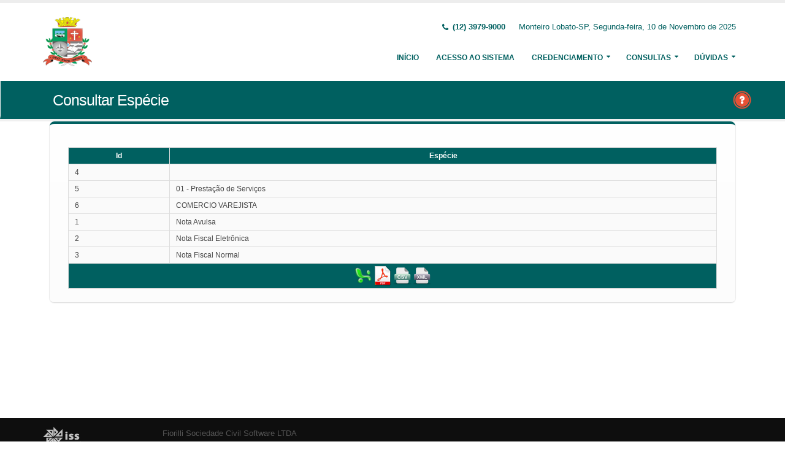

--- FILE ---
content_type: text/html;charset=UTF-8
request_url: http://pmml.dyndns.org:5661/issweb/paginas/public/consulta/especie;jsessionid=Q0uB+54TYV45jOr+9vFXwlZ7.undefined
body_size: 4656
content:
<!DOCTYPE html>
<html xmlns="http://www.w3.org/1999/xhtml"><head id="j_idt2">
            <meta charset="utf-8" />
            <meta http-equiv="X-UA-Compatible" content="IE=edge" />
            <meta name="description" content="Nota Fiscal de Serviços Eletrônica" />
            <meta name="author" content="Fiorilli SC Software LTDA" />
            <meta content="text/html; charset=UTF-8" http-equiv="Content-Type" />

            
            <meta name="viewport" content="width=device-width, initial-scale=1.0, maximum-scale=1.0, user-scalable=no" />
            <title>ISSWEB :: Área Administrativa</title>
            <link rel="shortcut icon" type="image/x-icon" href="/issweb/resources/imagens/fiorilli_verde.ico" /><link type="text/css" rel="stylesheet" href="/issweb/javax.faces.resource/theme.css.xhtml?ln=primefaces-fiorilli-verde" /><link type="text/css" rel="stylesheet" href="/issweb/javax.faces.resource/botoes.css.xhtml;jsessionid=LP5ElstvpTtc12MBbvFRbfdE.undefined?ln=css" /><link type="text/css" rel="stylesheet" href="/issweb/javax.faces.resource/primefaces-fiorilli.css.xhtml;jsessionid=LP5ElstvpTtc12MBbvFRbfdE.undefined?ln=css" /><link type="text/css" rel="stylesheet" href="/issweb/javax.faces.resource/bootstrap/css/bootstrap.min.css.xhtml;jsessionid=LP5ElstvpTtc12MBbvFRbfdE.undefined?ln=vendor" /><link type="text/css" rel="stylesheet" href="/issweb/javax.faces.resource/font-awesome/css/font-awesome.css.xhtml;jsessionid=LP5ElstvpTtc12MBbvFRbfdE.undefined?ln=vendor" /><link type="text/css" rel="stylesheet" href="/issweb/javax.faces.resource/magnific-popup/magnific-popup.css.xhtml;jsessionid=LP5ElstvpTtc12MBbvFRbfdE.undefined?ln=vendor" /><link type="text/css" rel="stylesheet" href="/issweb/javax.faces.resource/theme.css.xhtml;jsessionid=LP5ElstvpTtc12MBbvFRbfdE.undefined?ln=css" /><link type="text/css" rel="stylesheet" href="/issweb/javax.faces.resource/theme-elements.css.xhtml;jsessionid=LP5ElstvpTtc12MBbvFRbfdE.undefined?ln=css" /><link type="text/css" rel="stylesheet" href="/issweb/javax.faces.resource/theme-animate.css.xhtml;jsessionid=LP5ElstvpTtc12MBbvFRbfdE.undefined?ln=css" /><link type="text/css" rel="stylesheet" href="/issweb/javax.faces.resource/skins/default.css.xhtml;jsessionid=LP5ElstvpTtc12MBbvFRbfdE.undefined?ln=css" /><link type="text/css" rel="stylesheet" href="/issweb/javax.faces.resource/theme-custom.css.xhtml;jsessionid=LP5ElstvpTtc12MBbvFRbfdE.undefined?ln=css" /><script type="text/javascript" src="/issweb/javax.faces.resource/modernizr/modernizr.min.js.xhtml;jsessionid=LP5ElstvpTtc12MBbvFRbfdE.undefined?ln=vendor"></script><link type="text/css" rel="stylesheet" href="/issweb/javax.faces.resource/components.css.xhtml;jsessionid=LP5ElstvpTtc12MBbvFRbfdE.undefined?ln=primefaces&amp;v=6.2" /><script type="text/javascript" src="/issweb/javax.faces.resource/jquery/jquery.js.xhtml;jsessionid=LP5ElstvpTtc12MBbvFRbfdE.undefined?ln=primefaces&amp;v=6.2"></script><script type="text/javascript" src="/issweb/javax.faces.resource/core.js.xhtml;jsessionid=LP5ElstvpTtc12MBbvFRbfdE.undefined?ln=primefaces&amp;v=6.2"></script><script type="text/javascript" src="/issweb/javax.faces.resource/components.js.xhtml;jsessionid=LP5ElstvpTtc12MBbvFRbfdE.undefined?ln=primefaces&amp;v=6.2"></script><script type="text/javascript" src="/issweb/javax.faces.resource/jquery/jquery-plugins.js.xhtml;jsessionid=LP5ElstvpTtc12MBbvFRbfdE.undefined?ln=primefaces&amp;v=6.2"></script><script type="text/javascript" src="/issweb/javax.faces.resource/captcha/captcha.js.xhtml;jsessionid=LP5ElstvpTtc12MBbvFRbfdE.undefined?ln=primefaces&amp;v=6.2"></script><script type="text/javascript">if(window.PrimeFaces){PrimeFaces.settings.locale='pt_BR';}</script>

        <link href="http://fonts.googleapis.com/css?family=Open+Sans:200,300,400,600,700,800%7CShadows+Into+Light" rel="stylesheet" type="text/css" />
        <link href="http://fonts.googleapis.com/css?family=Open+Sans+Condensed:200,300,400,600,700,800%7CShadows+Into+Light" rel="stylesheet" type="text/css" />
        <link href="http://fonts.googleapis.com/css?family=Open+Sans+Light:200,300,400,600,700,800%7CShadows+Into+Light" rel="stylesheet" type="text/css" /><script type="text/javascript" src="/issweb/javax.faces.resource/util.js.xhtml;jsessionid=LP5ElstvpTtc12MBbvFRbfdE.undefined?ln=js"></script><script type="text/javascript" src="/issweb/javax.faces.resource/fiorilli-web-extension.js.xhtml;jsessionid=LP5ElstvpTtc12MBbvFRbfdE.undefined?ln=js"></script><script type="text/javascript" src="/issweb/javax.faces.resource/locales_primefaces.js.xhtml;jsessionid=LP5ElstvpTtc12MBbvFRbfdE.undefined?ln=js"></script></head><body>
        <div class="body">
            <header id="header" data-plugin-options="{&quot;stickyEnabled&quot;: true, &quot;stickyEnableOnBoxed&quot;: true, &quot;stickyEnableOnMobile&quot;: true, &quot;stickyStartAt&quot;: 57, &quot;stickySetTop&quot;: &quot;-57px&quot;, &quot;stickyChangeLogo&quot;: true}">
                <div class="header-body">
                    <div class="header-container container">
                        <div class="header-row">
                            <div class="header-column">
                                <div class="header-logo" style="max-width: 250px;"><a href="/issweb/home.xhtml;jsessionid=LP5ElstvpTtc12MBbvFRbfdE.undefined" class="ui-link ui-widget">
                                        <img alt="IssWeb" height="80" data-sticky-height="40" data-sticky-top="45" style="max-width: 200px" src="/issweb/temp_images/logo.jpg" /></a>
                                </div>
                            </div>
                            <div class="header-column">
                                <div class="header-row">
                                    <nav class="header-nav-top">
                                        <ul class="nav nav-pills">
                                            <li class="hidden-xs">
                                                <span class="ws-nowrap font-weight-bold text-color-primary"><i class="fa fa-phone"></i> (12) 3979-9000</span>
                                            </li>
                                            <li class="hidden-xs">
                                                <span class="ws-nowrap text-color-primary">Monteiro Lobato-SP,  Segunda-feira, 10 de Novembro de 2025</span>
                                            </li>
                                        </ul>
                                    </nav>
                                </div>
                                <div class="header-row">
                                    <div class="header-nav">
                                        <button class="btn header-btn-collapse-nav botaoMenu" data-toggle="collapse" data-target=".header-nav-main">
                                            <i class="fa fa-bars"></i>
                                        </button>
                                        <div class="header-nav-main header-nav-main-effect-3 header-nav-main-sub-effect-3 collapse">
                                            <nav>
                                                <ul class="nav nav-pills" id="mainNav">
                                                    <li class="active" id="inicio"><a href="/issweb/home.xhtml;jsessionid=LP5ElstvpTtc12MBbvFRbfdE.undefined" class="ui-link ui-widget" accesskey="h" title="Tela Inicial">
                                                            Início
                                                        </a>
                                                    </li>
                                                    <li id="acesso"><a href="/issweb/paginas/login;jsessionid=LP5ElstvpTtc12MBbvFRbfdE.undefined" class="ui-link ui-widget" title="Acesso com senha ou certificado digital">
                                                            Acesso ao Sistema
                                                        </a>
                                                    </li>
                                                        <li class="dropdown" id="creden">
                                                            <a class="dropdown-toggle" href="#">
                                                                Credenciamento
                                                            </a>
                                                            <ul class="dropdown-menu">
                                                                <li>
                                                                </li>
                                                                <li><a id="linkCredenciamentoConvencional" href="/issweb/paginas/public/credenciamento/convencional;jsessionid=LP5ElstvpTtc12MBbvFRbfdE.undefined" class="ui-link ui-widget" title="Contribuinte ativo, prestador de serviços, estabelecido neste Município, que emite nota fiscal de forma habitual">
                                                                        NFS-e Convencional
                                                                    </a>
                                                                </li>
                                                                <li>
                                                                </li>
                                                                <li><a id="linkCredenciamentoContribuintefora" href="/issweb/paginas/public/credenciamento/contribuintefora;jsessionid=LP5ElstvpTtc12MBbvFRbfdE.undefined" class="ui-link ui-widget" title="Empresa estabelecida em outro Município que presta serviços no território deste Município">
                                                                        Prestador de Outro Município
                                                                    </a>
                                                                </li>
                                                                <li>
                                                                </li>
                                                                <li><a id="linkCredenciamentoTomador" href="/issweb/paginas/public/credenciamento/tomador;jsessionid=LP5ElstvpTtc12MBbvFRbfdE.undefined" class="ui-link ui-widget" title="Pessoa física ou jurídica que é tomadora de serviços prestados neste Município">
                                                                        Tomador de Serviços
                                                                    </a>
                                                                </li>
                                                                <li>
                                                                </li>
                                                                <li>
                                                                </li>
                                                            </ul>
                                                        </li>
                                                        <li class="dropdown" id="consul">
                                                            <a class="dropdown-toggle" href="#">
                                                                Consultas
                                                            </a>
                                                            <ul class="dropdown-menu">
                                                                <li><a id="linkConsultarAutenticidade" href="/issweb/paginas/public/consulta/autenticidade;jsessionid=LP5ElstvpTtc12MBbvFRbfdE.undefined" class="ui-link ui-widget">
                                                                        Autenticidade NFS-e
                                                                    </a>
                                                                </li>
                                                                <li><a id="linkConsultarPrestador" href="/issweb/paginas/public/consulta/prestador;jsessionid=LP5ElstvpTtc12MBbvFRbfdE.undefined" class="ui-link ui-widget">
                                                                        Prestadores de Serviços
                                                                    </a>
                                                                </li>
                                                                <li><a id="linkConsultarRps" href="/issweb/paginas/public/consulta/rps;jsessionid=LP5ElstvpTtc12MBbvFRbfdE.undefined" class="ui-link ui-widget">
                                                                        RPS (Recibo Provisório de Serviços)
                                                                    </a>
                                                                </li>
                                                                <li><a id="linkConsultarProtocolo" href="/issweb/paginas/public/consulta/protocolo;jsessionid=LP5ElstvpTtc12MBbvFRbfdE.undefined" class="ui-link ui-widget">
                                                                        Protocolos
                                                                    </a>
                                                                </li>
                                                                <li>
                                                                </li>
                                                                <li><a id="linkConsultarAliquota" href="/issweb/paginas/public/consulta/aliquota;jsessionid=LP5ElstvpTtc12MBbvFRbfdE.undefined" class="ui-link ui-widget">
                                                                        Atividades (LC 116/03 e CNAE)
                                                                    </a>
                                                                </li>
                                                                <li><a id="linkConsultarLoteRps" href="/issweb/paginas/public/consulta/loterps;jsessionid=LP5ElstvpTtc12MBbvFRbfdE.undefined" class="ui-link ui-widget">
                                                                        Lote RPS (Recibo Provisório de Serviços)
                                                                    </a>
                                                                </li>
                                                                <li><a id="linkReciboRetencao" href="/issweb/paginas/public/consulta/reciboretencao;jsessionid=LP5ElstvpTtc12MBbvFRbfdE.undefined" class="ui-link ui-widget">
                                                                        Recibo de Retenção
                                                                    </a>
                                                                </li>
                                                                <li><a id="linkConsultarSerie" href="/issweb/paginas/public/consulta/serie;jsessionid=LP5ElstvpTtc12MBbvFRbfdE.undefined" class="ui-link ui-widget">
                                                                        Serie das Notas
                                                                    </a>
                                                                </li>
                                                                <li><a id="linkConsultarEspecie" href="/issweb/paginas/public/consulta/especie;jsessionid=LP5ElstvpTtc12MBbvFRbfdE.undefined" class="ui-link ui-widget">
                                                                        Espécie das Notas
                                                                    </a>
                                                                </li>
                                                                <li><a id="linkValidarxml" href="/issweb/paginas/public/consulta/validarxml;jsessionid=LP5ElstvpTtc12MBbvFRbfdE.undefined" class="ui-link ui-widget">
                                                                        Validar XML
                                                                    </a>
                                                                </li>
                                                            </ul>
                                                        </li>
                                                        <li class="dropdown" id="duv">
                                                            <a class="dropdown-toggle" href="#">
                                                                Dúvidas
                                                            </a>
                                                            <ul class="dropdown-menu dropdown-menu-right">
                                                                <li><span id="pgManualCredenciamento">
                                                                        <a href="http://ftp.dcfiorilli.com.br/web/sia7/Manual/ManualISSWeb/Guia_Credenciamento_Consultas.pdf" target="_blank">Manual de Credenciamento
                                                                        </a></span>
                                                                </li>
                                                            </ul>
                                                        </li>
                                                </ul>
                                            </nav>
                                        </div>
                                    </div>
                                </div>
                            </div>
                        </div>
                    </div>
                </div>
            </header>

            <div role="main" class="main">
<form id="j_idt94" name="j_idt94" method="post" action="/issweb/paginas/public/consulta/especie;jsessionid=LP5ElstvpTtc12MBbvFRbfdE.undefined" enctype="application/x-www-form-urlencoded">
<input type="hidden" name="j_idt94" value="j_idt94" />

        <section class="page-header page-header-color page-header-primary pb-none">
            <div class="container">
                <div class="row">
                    <div class="left-wrapper pull-left">
                        <div class="col-md-12">
                            <h1 class="font-weight-light">Consultar Espécie</h1>
                        </div>
                    </div>
                    <div class="right-wrapper pull-right"><span class="hidden-md hidden-sm hidden-xs ib"><div id="j_idt94:lbHelp"><a href="http://ftp.dcfiorilli.com.br/web/sia7/Manual/ManualISSWeb/Credenciamento/ConsultarEspecies.html"><img src="/issweb/javax.faces.resource/ajuda.png.xhtml;jsessionid=LP5ElstvpTtc12MBbvFRbfdE.undefined?ln=imagens" title="Ajuda nesta página" /></a></div><script id="j_idt94:lbHelp_s" type="text/javascript">$(function(){PrimeFaces.cw("LightBox","widget_j_idt94_lbHelp",{id:"j_idt94:lbHelp",mode:"iframe"});});</script></span>
                    </div>
                </div>
            </div>
        </section><input type="hidden" name="javax.faces.ViewState" id="javax.faces.ViewState" value="-2402893416753745039:1906186344960030066" autocomplete="off" />
</form>

        <div class="container">
<form id="formConsultarEspecie" name="formConsultarEspecie" method="post" action="/issweb/paginas/public/consulta/especie;jsessionid=LP5ElstvpTtc12MBbvFRbfdE.undefined" class="customForm" enctype="application/x-www-form-urlencoded">
<input type="hidden" name="formConsultarEspecie" value="formConsultarEspecie" />
<div class="featured-boxes">
                    <div class="featured-box featured-box-primary pt-none mt-none align-left">
                        <div class="box-content"><div id="formConsultarEspecie:listaAliquotas" class="ui-datatable ui-widget mb-sm ui-datatable-resizable"><div class="ui-datatable-tablewrapper"><table role="grid"><thead id="formConsultarEspecie:listaAliquotas_head"><tr role="row"><th id="formConsultarEspecie:listaAliquotas:j_idt112" class="ui-state-default ui-resizable-column" role="columnheader" aria-label="Id" scope="col"><span class="ui-column-title">Id</span></th><th id="formConsultarEspecie:listaAliquotas:j_idt114" class="ui-state-default ui-resizable-column" role="columnheader" aria-label="Espécie" scope="col"><span class="ui-column-title">Espécie</span></th></tr></thead><tbody id="formConsultarEspecie:listaAliquotas_data" class="ui-datatable-data ui-widget-content"><tr data-ri="0" class="ui-widget-content ui-datatable-even" role="row"><td role="gridcell">
                                    4
                                </td><td role="gridcell">
                                    
                                </td></tr><tr data-ri="1" class="ui-widget-content ui-datatable-odd" role="row"><td role="gridcell">
                                    5
                                </td><td role="gridcell">
                                    01 - Prestação de Serviços
                                </td></tr><tr data-ri="2" class="ui-widget-content ui-datatable-even" role="row"><td role="gridcell">
                                    6
                                </td><td role="gridcell">
                                    COMERCIO VAREJISTA
                                </td></tr><tr data-ri="3" class="ui-widget-content ui-datatable-odd" role="row"><td role="gridcell">
                                    1
                                </td><td role="gridcell">
                                    Nota Avulsa
                                </td></tr><tr data-ri="4" class="ui-widget-content ui-datatable-even" role="row"><td role="gridcell">
                                    2
                                </td><td role="gridcell">
                                    Nota Fiscal Eletrônica
                                </td></tr><tr data-ri="5" class="ui-widget-content ui-datatable-odd" role="row"><td role="gridcell">
                                    3
                                </td><td role="gridcell">
                                    Nota Fiscal Normal
                                </td></tr></tbody></table></div><div class="ui-datatable-footer ui-widget-header ui-corner-bottom">
<script type="text/javascript" src="/issweb/javax.faces.resource/jsf.js.xhtml?ln=javax.faces"></script>
<a href="#" title="Exportar para XLS" onclick="mojarra.jsfcljs(document.getElementById('formConsultarEspecie'),{'formConsultarEspecie:listaAliquotas:j_idt116':'formConsultarEspecie:listaAliquotas:j_idt116'},'');return false"><img src="/issweb/javax.faces.resource/excel.png.xhtml;jsessionid=LP5ElstvpTtc12MBbvFRbfdE.undefined?ln=imagens" /></a><a href="#" title="Exportar para PDF" onclick="mojarra.jsfcljs(document.getElementById('formConsultarEspecie'),{'formConsultarEspecie:listaAliquotas:j_idt118':'formConsultarEspecie:listaAliquotas:j_idt118'},'');return false"><img src="/issweb/javax.faces.resource/pdf.png.xhtml;jsessionid=LP5ElstvpTtc12MBbvFRbfdE.undefined?ln=imagens" /></a><a href="#" title="Exportar para CSV" onclick="mojarra.jsfcljs(document.getElementById('formConsultarEspecie'),{'formConsultarEspecie:listaAliquotas:j_idt120':'formConsultarEspecie:listaAliquotas:j_idt120'},'');return false"><img src="/issweb/javax.faces.resource/csv.png.xhtml;jsessionid=LP5ElstvpTtc12MBbvFRbfdE.undefined?ln=imagens" /></a><a href="#" title="Exportar para XML" onclick="mojarra.jsfcljs(document.getElementById('formConsultarEspecie'),{'formConsultarEspecie:listaAliquotas:j_idt122':'formConsultarEspecie:listaAliquotas:j_idt122'},'');return false"><img src="/issweb/javax.faces.resource/xml.png.xhtml;jsessionid=LP5ElstvpTtc12MBbvFRbfdE.undefined?ln=imagens" /></a></div></div><script id="formConsultarEspecie:listaAliquotas_s" type="text/javascript">$(function(){PrimeFaces.cw("DataTable","widget_formConsultarEspecie_listaAliquotas",{id:"formConsultarEspecie:listaAliquotas",paginator:{id:['formConsultarEspecie:listaAliquotas_paginator_bottom'],rows:7,rowCount:6,page:0,currentPageTemplate:'Página {currentPage} de {totalPages} -- Registros Encontrados: {totalRecords}',pageLinks:4,alwaysVisible:false},resizableColumns:true,groupColumnIndexes:[]});});</script>
                        </div>
                    </div></div><input type="hidden" name="javax.faces.ViewState" id="javax.faces.ViewState" value="-2402893416753745039:1906186344960030066" autocomplete="off" />
</form>
        </div>
            </div>

            <footer class="short p-none m-none pt-sm mt-sm" id="footer">
                <div class="footer-copyright">
                    <div class="container">
                        <div class="row">
                            <div class="col-xs-4 col-sm-3 col-md-2 col-lg-2 col-xl-1"><a href="/issweb/home.xhtml;jsessionid=LP5ElstvpTtc12MBbvFRbfdE.undefined" class="ui-link ui-widget logo"><img src="/issweb/javax.faces.resource/logo_footer.png.xhtml;jsessionid=LP5ElstvpTtc12MBbvFRbfdE.undefined?ln=imagens" height="32" /></a>
                                <span class="text-color-light text-xs">v. 3.6.15</span>
                            </div>
                            <div class="col-xs-8 col-sm-9 col-md-10 col-lg-10 col-xl-11">
                                <a href="http://www.fiorilli.com.br" target="_blank" style="color: #555 !important;">Fiorilli Sociedade Civil Software LTDA
                                </a>
                                <p class="text-primary">&copy; Copyright 2012-2025. Todos os Direitos Reservados.
                                </p>
                            </div>
                        </div>
                    </div>
                </div>
            </footer>
        </div><div id="j_idt145"></div><script id="j_idt145_s" type="text/javascript">$(function(){PrimeFaces.cw("AjaxStatus","widget_j_idt145",{id:"j_idt145",start:function(){PF('statusDialog').show();},success:function(){PF('statusDialog').hide();}});});</script><span id="msgGrowl"></span><script id="msgGrowl_s" type="text/javascript">$(function(){PrimeFaces.cw("Growl","messageGrowl",{id:"msgGrowl",sticky:false,life:5000,escape:false,keepAlive:false,msgs:[]});});</script><div id="dStatus" class="ui-dialog ui-widget ui-widget-content ui-corner-all ui-shadow ui-hidden-container"><div class="ui-dialog-content ui-widget-content"><img src="/issweb/javax.faces.resource/ajax_loader.gif.xhtml;jsessionid=LP5ElstvpTtc12MBbvFRbfdE.undefined?ln=imagens" />
            <span class="font-weight-bold text-color-primary">
                    Por Favor, aguarde...
                </span></div></div><script id="dStatus_s" type="text/javascript">$(function(){PrimeFaces.cw("Dialog","statusDialog",{id:"dStatus",draggable:false,resizable:false,modal:true,width:"230",appendTo:"@(body)"});});</script><script id="j_idt148_s" type="text/javascript">$(function(){PrimeFaces.cw("ConfirmDialog","widget_j_idt148",{id:"j_idt148",global:true});});</script><div id="j_idt148" class="ui-confirm-dialog ui-dialog ui-widget ui-widget-content ui-corner-all ui-shadow ui-hidden-container"><div class="ui-dialog-titlebar ui-widget-header ui-helper-clearfix ui-corner-top"><span id="j_idt148_title" class="ui-dialog-title"></span><a href="#" class="ui-dialog-titlebar-icon ui-dialog-titlebar-close ui-corner-all" aria-label="Close"><span class="ui-icon ui-icon-closethick"></span></a></div><div class="ui-dialog-content ui-widget-content"><span class="ui-icon ui-confirm-dialog-severity"></span><span class="ui-confirm-dialog-message"></span></div><div class="ui-dialog-buttonpane ui-dialog-footer ui-widget-content ui-helper-clearfix"><button id="j_idt149" name="j_idt149" class="ui-button ui-widget ui-state-default ui-corner-all ui-button-text-icon-left ui-confirmdialog-yes" type="button"><span class="ui-button-icon-left ui-icon ui-c confirmar"></span><span class="ui-button-text ui-c">Sim</span></button><script id="j_idt149_s" type="text/javascript">PrimeFaces.cw("CommandButton","widget_j_idt149",{id:"j_idt149"});</script><button id="j_idt150" name="j_idt150" class="ui-button ui-widget ui-state-default ui-corner-all ui-button-text-icon-left ui-confirmdialog-no" type="button"><span class="ui-button-icon-left ui-icon ui-c cancelar"></span><span class="ui-button-text ui-c">Não</span></button><script id="j_idt150_s" type="text/javascript">PrimeFaces.cw("CommandButton","widget_j_idt150",{id:"j_idt150"});</script></div></div><script type="text/javascript" src="/issweb/javax.faces.resource/jquery.appear/jquery.appear.min.js.xhtml;jsessionid=LP5ElstvpTtc12MBbvFRbfdE.undefined?ln=vendor"></script><script type="text/javascript" src="/issweb/javax.faces.resource/jquery.easing/jquery.easing.min.js.xhtml;jsessionid=LP5ElstvpTtc12MBbvFRbfdE.undefined?ln=vendor"></script><script type="text/javascript" src="/issweb/javax.faces.resource/bootstrap/js/bootstrap.min.js.xhtml;jsessionid=LP5ElstvpTtc12MBbvFRbfdE.undefined?ln=vendor"></script><script type="text/javascript" src="/issweb/javax.faces.resource/common/common.min.js.xhtml;jsessionid=LP5ElstvpTtc12MBbvFRbfdE.undefined?ln=vendor"></script><script type="text/javascript" src="/issweb/javax.faces.resource/jquery.lazyload/jquery.lazyload.min.js.xhtml;jsessionid=LP5ElstvpTtc12MBbvFRbfdE.undefined?ln=vendor"></script><script type="text/javascript" src="/issweb/javax.faces.resource/magnific-popup/magnific-popup.js.xhtml;jsessionid=LP5ElstvpTtc12MBbvFRbfdE.undefined?ln=vendor"></script><script type="text/javascript" src="/issweb/javax.faces.resource/isotope/jquery.isotope.min.js.xhtml;jsessionid=LP5ElstvpTtc12MBbvFRbfdE.undefined?ln=vendor"></script><script type="text/javascript" src="/issweb/javax.faces.resource/theme.js.xhtml;jsessionid=LP5ElstvpTtc12MBbvFRbfdE.undefined?ln=js"></script><script type="text/javascript" src="/issweb/javax.faces.resource/theme.custom.js.xhtml;jsessionid=LP5ElstvpTtc12MBbvFRbfdE.undefined?ln=js"></script><script type="text/javascript" src="/issweb/javax.faces.resource/theme.init.js.xhtml;jsessionid=LP5ElstvpTtc12MBbvFRbfdE.undefined?ln=js"></script></body>
</html>

--- FILE ---
content_type: text/css
request_url: http://pmml.dyndns.org:5661/issweb/javax.faces.resource/theme-elements.css.xhtml;jsessionid=LP5ElstvpTtc12MBbvFRbfdE.undefined?ln=css
body_size: 22979
content:
@charset "UTF-8";
/*
Name: 			theme-elements.css
Written by: 	Okler Themes - (http://www.okler.net)
Version: 		4.9.3
*/
/* Headings */
h1, h2, h3, h4, h5, h6 {
	color: #1d2127;
	font-weight: 200;
	letter-spacing: -1px;
	margin: 0;
}

h1 {
	font-size: 2.6em;
	line-height: 44px;
	margin: 0 0 32px 0;
}

h2 {
	font-size: 2.2em;
	font-weight: 300;
	line-height: 42px;
	margin: 0 0 32px 0;
}

h3 {
	font-size: 1.8em;
	font-weight: 400;
	letter-spacing: normal;
	line-height: 24px;
	margin-bottom: 33px;
	text-transform: uppercase;
}

h4 {
	font-size: 1.4em;
	font-weight: 400;
	letter-spacing: normal;
	line-height: 27px;
	margin: 0 0 14px 0;
}

h5 {
	font-size: 1em;
	font-weight: 600;
	letter-spacing: normal;
	line-height: 18px;
	margin: 0 0 14px 0;
	text-transform: uppercase;
}

h6 {
	color: #333;
	font-size: 1em;
	font-weight: 400;
	letter-spacing: normal;
	line-height: 18px;
	margin: 0 0 14px 0;
}

h1.big {
	font-size: 4.2em;
	line-height: 54px;
}

h1.small {
	font-size: 2.2em;
	line-height: 42px;
	font-weight: 600;
}

h1.short {
	margin-bottom: 15px;
}

h2.short {
	margin-bottom: 15px;
}

h3.short,
h4.short,
h5.short,
h6.short {
	margin-bottom: 9px;
}

h1.shorter,
h2.shorter,
h3.shorter,
h4.shorter,
h5.shorter,
h6.shorter {
	margin-bottom: 0;
}

h1.tall,
h2.tall,
h3.tall,
h4.tall,
h5.tall,
h6.tall {
	margin-bottom: 33px;
}

h1.taller,
h2.taller,
h3.taller,
h4.taller,
h5.taller,
h6.taller {
	margin-bottom: 44px;
}

h1.spaced,
h2.spaced,
h3.spaced,
h4.spaced,
h5.spaced,
h6.spaced {
	margin-top: 22px;
}

h1.more-spaced,
h2.more-spaced,
h3.more-spaced,
h4.more-spaced,
h5.more-spaced,
h6.more-spaced {
	margin-top: 44px;
}

h1.dark,
h2.dark,
h3.dark,
h4.dark,
h5.dark {
	color: #1d2127;
}

h1.light,
h2.light,
h3.light,
h4.light,
h5.light,
h6.light {
	color: #FFF;
}

h1.text-shadow,
h2.text-shadow,
h3.text-shadow,
h4.text-shadow,
h5.text-shadow,
h6.text-shadow {
	text-shadow: 1px 1px 0 rgba(0, 0, 0, 0.2);
}

/* Heading */
.heading.heading-border {
	margin-bottom: 25px;
}

.heading.heading-border h1, .heading.heading-border h2, .heading.heading-border h3, .heading.heading-border h4, .heading.heading-border h5, .heading.heading-border h6 {
	margin: 0;
	padding: 0;
}

.heading.heading-bottom-border h1 {
	border-bottom: 5px solid #DBDBDB;
	padding-bottom: 10px;
}

.heading.heading-bottom-border h2, .heading.heading-bottom-border h3 {
	border-bottom: 2px solid #DBDBDB;
	padding-bottom: 10px;
}

.heading.heading-bottom-border h4, .heading.heading-bottom-border h5, .heading.heading-bottom-border h6 {
	border-bottom: 1px solid #DBDBDB;
	padding-bottom: 5px;
}

.heading.heading-bottom-double-border h1, .heading.heading-bottom-double-border h2, .heading.heading-bottom-double-border h3 {
	border-bottom: 3px double #DBDBDB;
	padding-bottom: 10px;
}

.heading.heading-bottom-double-border h4, .heading.heading-bottom-double-border h5, .heading.heading-bottom-double-border h6 {
	border-bottom: 3px double #DBDBDB;
	padding-bottom: 5px;
}

.heading.heading-middle-border {
	position: relative;
}

.heading.heading-middle-border:before {
	border-top: 1px solid #DBDBDB;
	content: "";
	height: 0;
	left: auto;
	position: absolute;
	right: 0;
	top: 50%;
	width: 100%;
}

.heading.heading-middle-border h1, .heading.heading-middle-border h2, .heading.heading-middle-border h3, .heading.heading-middle-border h4, .heading.heading-middle-border h5, .heading.heading-middle-border h6 {
	position: relative;
	background: #FFF;
	display: inline-block;
}

.heading.heading-middle-border h1 {
	padding-right: 15px;
}

.heading.heading-middle-border h2, .heading.heading-middle-border h3 {
	padding-right: 10px;
}

.heading.heading-middle-border h4, .heading.heading-middle-border h5, .heading.heading-middle-border h6 {
	padding-right: 5px;
}

.heading.heading-middle-border-reverse {
	text-align: right;
}

.heading.heading-middle-border-reverse h1, .heading.heading-middle-border-reverse h2, .heading.heading-middle-border-reverse h3, .heading.heading-middle-border-reverse h4, .heading.heading-middle-border-reverse h5, .heading.heading-middle-border-reverse h6 {
	padding-right: 0;
}

.heading.heading-middle-border-reverse h1 {
	padding-left: 15px;
}

.heading.heading-middle-border-reverse h2, .heading.heading-middle-border-reverse h3 {
	padding-left: 10px;
}

.heading.heading-middle-border-reverse h4, .heading.heading-middle-border-reverse h5, .heading.heading-middle-border-reverse h6 {
	padding-left: 5px;
}

.heading.heading-middle-border-center {
	text-align: center;
}

.heading.heading-middle-border-center h1 {
	padding-left: 15px;
	padding-right: 15px;
}

.heading.heading-middle-border-center h2, .heading.heading-middle-border-center h3 {
	padding-left: 10px;
	padding-right: 10px;
}

.heading.heading-middle-border-center h4, .heading.heading-middle-border-center h5, .heading.heading-middle-border-center h6 {
	padding-left: 5px;
	padding-right: 5px;
}

.heading.heading-border-xs:before {
	border-top-width: 1px;
}

.heading.heading-border-sm:before {
	border-top-width: 2px;
}

.heading.heading-border-lg:before {
	border-top-width: 3px;
}

.heading.heading-border-xl:before {
	border-top-width: 5px;
}

/* Modal Titles */
.modal-header h3 {
	color: #333;
	text-transform: none;
}

/* Responsive */
@media (max-width: 479px) {
	h2 {
		line-height: 40px;
	}
}

@media (max-width: 767px) {
	h1.big {
		font-size: 3.2em;
		line-height: 42px;
	}
}
/* Blockquote */
blockquote {
	font-size: 1em;
}

blockquote.with-borders {
	border-radius: 6px;
	border-top: 1px solid #DFDFDF;
	border-bottom: 1px solid #DFDFDF;
	border-left: 1px solid #ECECEC;
	border-right: 1px solid #ECECEC;
	box-shadow: 0 1px 1px 0 rgba(0, 0, 0, 0.04);
	padding: 15px 20px;
}

/* Paragraphs */
p {
	color: #777;
	line-height: 24px;
	margin: 0 0 20px;
}

p.featured {
	font-size: 1.6em;
	line-height: 1.5em;
}

p.short {
	margin-bottom: 0;
}

p.tall {
	margin-bottom: 20px;
}

p.taller {
	margin-bottom: 40px;
}

p .alternative-font {
	display: inline-block;
	margin-top: -15px;
	position: relative;
	top: 3px;
	margin-bottom: -6px;
}

/* Links */
a, a:hover, a:focus {
	color: #CCC;
}

/* Drop Caps */
p.drop-caps:first-letter {
	float: left;
	font-size: 75px;
	line-height: 60px;
	padding: 4px;
	margin-right: 5px;
	margin-top: 5px;
	font-family: Georgia;
}

p.drop-caps.drop-caps-style-2:first-letter {
	background-color: #CCC;
	color: #FFF;
	padding: 6px;
	margin-right: 5px;
	border-radius: 4px;
}

/* Default Font Style */
.default-font {
	font-family: "Open Sans", Arial, sans-serif;
}

/* Alternative Font Style */
.alternative-font {
	color: #CCC;
	font-family: "Shadows Into Light", cursive;
	font-size: 1.6em;
}

/* Animations */
.appear-animation {
	opacity: 0;
}

.appear-animation-visible {
	opacity: 1;
}

/* Nav */
.nav > li > a:hover, .nav > li > a:focus {
	background: transparent;
}

/* Nav List */
ul.nav-list li {
	margin: 0;
	padding: 0;
	display: block;
	position: relative;
}

ul.nav-list li a {
	-webkit-transition: background 0.1s;
	-moz-transition: background 0.1s;
	transition: background 0.1s;
	border-bottom: 1px solid #EDEDDE;
	padding: 8px 0 8px 18px;
	display: block;
	color: #666;
	font-size: 0.9em;
	text-decoration: none;
	line-height: 20px;
}

ul.nav-list li a:before {
	content: "";
	display: inline-block;
	width: 0;
	height: 0;
	border-top: 4px solid transparent;
	border-bottom: 4px solid transparent;
	border-left: 4px solid #333;
	margin: 7px 0 0 -9px;
	position: absolute;
}

ul.nav-list li a:hover {
	background-color: #eee;
	text-decoration: none;
}

ul.nav-list li.active > a {
	font-weight: bold;
}

ul.nav-list li ul {
	list-style: none;
	margin: 0 0 0 25px;
	padding: 0;
}

ul.nav-list.hide-not-active li ul {
	display: none;
}

ul.nav-list.hide-not-active li.active ul {
	display: block;
}

ul.nav-list.show-bg-active .active > a {
	background-color: #f5f5f5;
}

ul.nav-list.show-bg-active .active > a:hover {
	background-color: #eee;
}

ul.narrow li a {
	padding: 4px 0;
}

ul.nav-pills > li.active > a {
	background-color: #CCC;
}

ul.nav-pills > li.active > a:hover, ul.nav-pills > li.active > a:focus {
	background-color: #CCC;
}

/* Nav Pills */
.nav-pills-center {
	text-align: center;
}

.nav-pills-center > li {
	display: inline-block;
	float: none;
}

.nav-pills-sm > li > a {
	padding: 7px 12px;
}

.nav-pills-xs > li > a {
	padding: 5px 10px;
	font-size: 0.9em;
}

/* Nav Secondary */
.nav-secondary {
	background: #fafafa;
	margin: 0;
	padding: 20px 0;
	text-align: center;
	z-index: 99;
	width: 100% !important;
}

.nav-secondary .nav-pills > li {
	float: none;
	display: inline-block;
}

.nav-secondary .nav-pills > li a {
	font-size: 12px;
	font-style: normal;
	font-weight: 600;
	line-height: 20px;
	padding: 10px 13px;
	text-transform: uppercase;
}

.nav-secondary.sticky-active {
	border-bottom-color: #e9e9e9;
	box-shadow: 0 0 3px rgba(0, 0, 0, 0.1);
}

/* Boxed */
html.boxed .nav-secondary.sticky-active {
	max-width: 1200px;
	left: auto !important;
}

/* Buttons */
.btn {
	-webkit-transition: all 0.1s;
	-moz-transition: all 0.1s;
	transition: all 0.1s;
}

.btn-default {
	color: #666;
}

.btn-icon i {
	margin-right: 10px;
}

.btn-icon-right i {
	margin-right: 0;
	margin-left: 10px;
}

.btn-primary {
	border-color: #CCC;
	background-color: #CCC;
	border-color: #CCC #CCC #b3b3b3;
	color: #FFF;
}

.btn-primary:hover {
	border-color: #d9d9d9 #d9d9d9 #bfbfbf;
	background-color: #d9d9d9;
	color: #FFF;
}

.btn-primary:active, .btn-primary:focus {
	border-color: #bfbfbf;
	background-color: #bfbfbf;
	color: #FFF;
}

.btn-primary.dropdown-toggle {
	border-left-color: #bfbfbf;
}

.btn-primary[disabled], .btn-primary[disabled]:hover, .btn-primary[disabled]:active, .btn-primary[disabled]:focus {
	border-color: white;
	background-color: white;
	color: #CCC;
}

.btn-success {
	border-color: #47a447;
	background-color: #47a447;
	border-color: #47a447 #47a447 #388038;
	color: #FFF;
}

.btn-success:hover {
	border-color: #51b451 #51b451 #3f923f;
	background-color: #51b451;
	color: #FFF;
}

.btn-success:active, .btn-success:focus {
	border-color: #3f923f;
	background-color: #3f923f;
	color: #FFF;
}

.btn-success.dropdown-toggle {
	border-left-color: #3f923f;
}

.btn-success[disabled], .btn-success[disabled]:hover, .btn-success[disabled]:active, .btn-success[disabled]:focus {
	border-color: #86cb86;
	background-color: #86cb86;
	color: #CCC;
}

.btn-warning {
	border-color: #ed9c28;
	background-color: #ed9c28;
	border-color: #ed9c28 #ed9c28 #d18211;
	color: #FFF;
}

.btn-warning:hover {
	border-color: #efa740 #efa740 #e89113;
	background-color: #efa740;
	color: #FFF;
}

.btn-warning:active, .btn-warning:focus {
	border-color: #e89113;
	background-color: #e89113;
	color: #FFF;
}

.btn-warning.dropdown-toggle {
	border-left-color: #e89113;
}

.btn-warning[disabled], .btn-warning[disabled]:hover, .btn-warning[disabled]:active, .btn-warning[disabled]:focus {
	border-color: #f5c786;
	background-color: #f5c786;
	color: #CCC;
}

.btn-danger {
	border-color: #d2322d;
	background-color: #d2322d;
	border-color: #d2322d #d2322d #a82824;
	color: #FFF;
}

.btn-danger:hover {
	border-color: #d74742 #d74742 #bd2d29;
	background-color: #d74742;
	color: #FFF;
}

.btn-danger:active, .btn-danger:focus {
	border-color: #bd2d29;
	background-color: #bd2d29;
	color: #FFF;
}

.btn-danger.dropdown-toggle {
	border-left-color: #bd2d29;
}

.btn-danger[disabled], .btn-danger[disabled]:hover, .btn-danger[disabled]:active, .btn-danger[disabled]:focus {
	border-color: #e48481;
	background-color: #e48481;
	color: #CCC;
}

.btn-info {
	border-color: #5bc0de;
	background-color: #5bc0de;
	border-color: #5bc0de #5bc0de #31b0d5;
	color: #FFF;
}

.btn-info:hover {
	border-color: #70c8e2 #70c8e2 #46b8da;
	background-color: #70c8e2;
	color: #FFF;
}

.btn-info:active, .btn-info:focus {
	border-color: #46b8da;
	background-color: #46b8da;
	color: #FFF;
}

.btn-info.dropdown-toggle {
	border-left-color: #46b8da;
}

.btn-info[disabled], .btn-info[disabled]:hover, .btn-info[disabled]:active, .btn-info[disabled]:focus {
	border-color: #b0e1ef;
	background-color: #b0e1ef;
	color: #CCC;
}

.btn-dark {
	border-color: #1d2127;
	background-color: #1d2127;
	border-color: #1d2127 #1d2127 #07080a;
	color: #FFF;
}

.btn-dark:hover {
	border-color: #282d36 #282d36 #121518;
	background-color: #282d36;
	color: #FFF;
}

.btn-dark:active, .btn-dark:focus {
	border-color: #121518;
	background-color: #121518;
	color: #FFF;
}

.btn-dark.dropdown-toggle {
	border-left-color: #121518;
}

.btn-dark[disabled], .btn-dark[disabled]:hover, .btn-dark[disabled]:active, .btn-dark[disabled]:focus {
	border-color: #495362;
	background-color: #495362;
	color: #CCC;
}

/* Border Buttons */
.btn-borders {
	border-width: 3px;
}

.btn-borders.btn-primary {
	background: transparent;
	border-color: #CCC;
	color: #CCC;
	text-shadow: none;
}

.btn-borders.btn-primary:hover, .btn-borders.btn-primary:focus {
	background-color: #d9d9d9;
	border-color: #CCC !important;
	color: #FFF;
}

.btn-borders.btn-success {
	background: transparent;
	border-color: #47a447;
	color: #47a447;
	text-shadow: none;
}

.btn-borders.btn-success:hover, .btn-borders.btn-success:focus {
	background-color: #51b451;
	border-color: #47a447 !important;
	color: #FFF;
}

.btn-borders.btn-warning {
	background: transparent;
	border-color: #ed9c28;
	color: #ed9c28;
	text-shadow: none;
}

.btn-borders.btn-warning:hover, .btn-borders.btn-warning:focus {
	background-color: #efa740;
	border-color: #ed9c28 !important;
	color: #FFF;
}

.btn-borders.btn-danger {
	background: transparent;
	border-color: #d2322d;
	color: #d2322d;
	text-shadow: none;
}

.btn-borders.btn-danger:hover, .btn-borders.btn-danger:focus {
	background-color: #d74742;
	border-color: #d2322d !important;
	color: #FFF;
}

.btn-borders.btn-info {
	background: transparent;
	border-color: #5bc0de;
	color: #5bc0de;
	text-shadow: none;
}

.btn-borders.btn-info:hover, .btn-borders.btn-info:focus {
	background-color: #70c8e2;
	border-color: #5bc0de !important;
	color: #FFF;
}

.btn-borders.btn-dark {
	background: transparent;
	border-color: #1d2127;
	color: #1d2127;
	text-shadow: none;
}

.btn-borders.btn-dark:hover, .btn-borders.btn-dark:focus {
	background-color: #282d36;
	border-color: #1d2127 !important;
	color: #FFF;
}

/* Border Buttons - Sizes */
.btn-borders {
	padding: 4px 12px;
}

.btn-borders.btn-lg, .btn-group-lg > .btn-borders.btn {
	padding: 8px 16px;
}

.btn-borders.btn-sm, .btn-group-sm > .btn-borders.btn {
	border-width: 2px;
	padding: 4px 10px;
}

.btn-borders.btn-xs, .btn-group-xs > .btn-borders.btn {
	padding: 1px 5px;
	border-width: 1px;
}

/* 3D Buttons */
.btn-3d {
	border-bottom-width: 3px;
	padding: 5px 12px;
	border-radius: 6px;
}

.btn-3d.btn-lg, .btn-group-lg > .btn-3d.btn {
	padding: 9px 16px;
}

.btn-3d.btn-sm, .btn-group-sm > .btn-3d.btn {
	border-width: 2px;
	padding: 4px 10px;
}

.btn-3d.btn-xs, .btn-group-xs > .btn-3d.btn {
	padding: 1px 5px;
	border-width: 1px;
}

/* Sizes */
.btn-xlg {
	border-radius: 6px;
	font-size: 18px;
	padding: 15px 60px;
}

@media (max-width: 479px) {
	.btn-xlg {
		font-size: 16px;
		padding: 15px 30px;
	}
}
/* Labels */
.label-primary {
	background-color: #CCC;
	color: #FFF;
}

.label-success {
	background-color: #47a447;
	color: #FFF;
}

.label-warning {
	background-color: #ed9c28;
	color: #FFF;
}

.label-danger {
	background-color: #d2322d;
	color: #FFF;
}

.label-info {
	background-color: #5bc0de;
	color: #FFF;
}

.label-dark {
	background-color: #1d2127;
	color: #FFF;
}

.label.label-sm {
	font-size: 0.7em;
}

.label.label-lg {
	font-size: 1em;
}

/* Forms */
form label {
	font-weight: normal;
}

textarea {
	resize: vertical;
}

select {
	border: 1px solid #E5E7E9;
	border-radius: 6px;
	outline: none;
}

.label {
	font-weight: normal;
}

.form-group:after {
	content: ".";
	display: block;
	clear: both;
	visibility: hidden;
	line-height: 0;
	height: 0;
}

.form-control:focus {
	box-shadow: 0 1px 1px rgba(0, 0, 0, 0.075) inset;
	border-color: #CCC;
}

.form-control.error {
	border-color: #a94442;
	-webkit-box-shadow: inset 0 1px 1px rgba(0, 0, 0, 0.075);
	box-shadow: inset 0 1px 1px rgba(0, 0, 0, 0.075);
}

.form-control.error:focus {
	border-color: #843534;
	-webkit-box-shadow: inset 0 1px 1px rgba(0, 0, 0, 0.075), 0 0 6px #ce8483;
	box-shadow: inset 0 1px 1px rgba(0, 0, 0, 0.075), 0 0 6px #ce8483;
}

/* Forms Validations */
label.valid {
	display: inline-block;
	text-indent: -9999px;
}

label.error {
	color: #c10000;
	font-size: 0.9em;
	line-height: 18px;
	padding: 5px 0 0;
}

label.error#captcha-error {
	margin-top: 15px;
}

/* Captcha */
.captcha {
	clear: both;
	overflow: hidden;
	background: #F2F2F2;
	text-align: center;
	margin-bottom: 20px;
	max-width: 160px;
	height: 78px;
	position: relative;
}

.captcha input {
	border: 0;
}

.captcha-input {
	position: relative;
	top: 15px;
	font-size: 14px;
}

.captcha-image {
	float: left;
	position: relative;
	top: -5px;
	left: -13px;
}

.captcha-refresh {
	position: absolute;
	z-index: 1;
	bottom: 2px;
	right: 2px;
	border-radius: 3px;
	padding: 2px 5px;
}

.captcha-refresh a, .captcha-refresh a:hover, .captcha-refresh a:focus, .captcha-refresh a:active {
	color: #333;
}

/* Tables */
.table > thead > tr > td.primary,
.table > tbody > tr > td.primary,
.table > tfoot > tr > td.primary,
.table > thead > tr > th.primary,
.table > tbody > tr > th.primary,
.table > tfoot > tr > th.primary,
.table > thead > tr.primary > td,
.table > tbody > tr.primary > td,
.table > tfoot > tr.primary > td,
.table > thead > tr.primary > th,
.table > tbody > tr.primary > th,
.table > tfoot > tr.primary > th {
	background-color: #CCC;
	color: #FFF;
}

.table > thead > tr > td.success,
.table > tbody > tr > td.success,
.table > tfoot > tr > td.success,
.table > thead > tr > th.success,
.table > tbody > tr > th.success,
.table > tfoot > tr > th.success,
.table > thead > tr.success > td,
.table > tbody > tr.success > td,
.table > tfoot > tr.success > td,
.table > thead > tr.success > th,
.table > tbody > tr.success > th,
.table > tfoot > tr.success > th {
	background-color: #47a447;
	color: #FFF;
}

.table > thead > tr > td.warning,
.table > tbody > tr > td.warning,
.table > tfoot > tr > td.warning,
.table > thead > tr > th.warning,
.table > tbody > tr > th.warning,
.table > tfoot > tr > th.warning,
.table > thead > tr.warning > td,
.table > tbody > tr.warning > td,
.table > tfoot > tr.warning > td,
.table > thead > tr.warning > th,
.table > tbody > tr.warning > th,
.table > tfoot > tr.warning > th {
	background-color: #ed9c28;
	color: #FFF;
}

.table > thead > tr > td.danger,
.table > tbody > tr > td.danger,
.table > tfoot > tr > td.danger,
.table > thead > tr > th.danger,
.table > tbody > tr > th.danger,
.table > tfoot > tr > th.danger,
.table > thead > tr.danger > td,
.table > tbody > tr.danger > td,
.table > tfoot > tr.danger > td,
.table > thead > tr.danger > th,
.table > tbody > tr.danger > th,
.table > tfoot > tr.danger > th {
	background-color: #d2322d;
	color: #FFF;
}

.table > thead > tr > td.info,
.table > tbody > tr > td.info,
.table > tfoot > tr > td.info,
.table > thead > tr > th.info,
.table > tbody > tr > th.info,
.table > tfoot > tr > th.info,
.table > thead > tr.info > td,
.table > tbody > tr.info > td,
.table > tfoot > tr.info > td,
.table > thead > tr.info > th,
.table > tbody > tr.info > th,
.table > tfoot > tr.info > th {
	background-color: #5bc0de;
	color: #FFF;
}

.table > thead > tr > td.dark,
.table > tbody > tr > td.dark,
.table > tfoot > tr > td.dark,
.table > thead > tr > th.dark,
.table > tbody > tr > th.dark,
.table > tfoot > tr > th.dark,
.table > thead > tr.dark > td,
.table > tbody > tr.dark > td,
.table > tfoot > tr.dark > td,
.table > thead > tr.dark > th,
.table > tbody > tr.dark > th,
.table > tfoot > tr.dark > th {
	background-color: #1d2127;
	color: #FFF;
}

/* Icons */
.featured-icon {
	background: #CCC;
	border-radius: 35px;
	color: #FFF;
	display: inline-block;
	height: 35px;
	line-height: 35px;
	margin-right: 10px;
	position: relative;
	text-align: center;
	top: 5px;
	width: 35px;
}

.featured-icon i {
	color: #FFF;
	font-size: 0.9em;
	font-weight: normal;
}

/* Font Awesome List */
.sample-icon-list {
	margin-top: 22px;
}

.sample-icon-list .sample-icon a {
	display: block;
	color: #222222;
	line-height: 32px;
	height: 32px;
	padding-left: 10px;
	border-radius: 4px;
	font-size: 11px;
}

.sample-icon-list .sample-icon a .fa, .sample-icon-list .sample-icon a .icons {
	width: 32px;
	font-size: 14px;
	display: inline-block;
	text-align: right;
	margin-right: 10px;
}

.sample-icon-list .sample-icon a:hover {
	color: #ffffff;
	text-decoration: none;
}

.sample-icon-list .sample-icon a:hover .fa, .sample-icon-list .sample-icon a:hover .icons {
	font-size: 28px;
	vertical-align: -6px;
}

/* Thumbnails */
.img-rounded {
	border-radius: 4px;
}

.img-thumbnail {
	border-radius: 4px;
	position: relative;
}

.img-thumbnail img {
	border-radius: 4px;
}

.img-thumbnail .zoom {
	background: #CCC;
	border-radius: 100%;
	bottom: 8px;
	color: #FFF;
	display: block;
	height: 30px;
	padding: 6px;
	position: absolute;
	right: 8px;
	text-align: center;
	width: 30px;
}

.img-thumbnail .zoom i {
	font-size: 14px;
	left: -1px;
	position: relative;
	top: -3px;
}

.img-thumbnail.img-thumbnail-hover-icon {
	position: relative;
}

.img-thumbnail.img-thumbnail-hover-icon img {
	position: relative;
	z-index: 1;
}

.img-thumbnail.img-thumbnail-hover-icon:before {
	-webkit-transition: all 0.2s;
	-moz-transition: all 0.2s;
	transition: all 0.2s;
	background: rgba(0, 0, 0, 0.65);
	border-radius: 4px;
	content: "";
	display: block;
	position: absolute;
	width: 100%;
	height: 100%;
	left: 0;
	top: 0;
	bottom: 0;
	right: 0;
	opacity: 0;
	z-index: 2;
}

.img-thumbnail.img-thumbnail-hover-icon:after {
	-webkit-transition: all 0.2s;
	-moz-transition: all 0.2s;
	transition: all 0.2s;
	font-family: FontAwesome;
	color: #FFF;
	content: "\f00e";
	font-size: 30px;
	height: 30px;
	position: absolute;
	top: 30%;
	margin-top: -15px;
	display: block;
	text-align: center;
	width: 100%;
	opacity: 0;
	z-index: 3;
}

.img-thumbnail.img-thumbnail-hover-icon:hover:before {
	opacity: 1;
}

.img-thumbnail.img-thumbnail-hover-icon:hover:after {
	top: 50%;
	opacity: 1;
}

/* Image Gallery */
ul.image-gallery {
	list-style: none;
	margin: 0;
	padding: 0;
}

ul.image-gallery .image-gallery-item {
	margin-bottom: 35px;
}

/* Thumbnail Gallery */
ul.thumbnail-gallery {
	list-style: none;
	margin: 10px 0;
	padding: 0;
}

ul.thumbnail-gallery li {
	display: inline-block;
	margin: 10px 10px 0 0;
	padding: 0;
}

/* Responsive */
@media (max-width: 991px) {
	.thumbnail {
		border: 0;
		text-align: center;
	}
}
/* Masonry */
.masonry .masonry-item {
	width: 25%;
}

.masonry .masonry-item.w2 {
	width: 50%;
}

.masonry .masonry-item img {
	border-radius: 0 !important;
}

/* Mockup */
@media (min-width: 992px) {
	.mockup-landing-page {
		margin-top: -120px;
	}
}
/* List */
.list li {
	margin-bottom: 13px;
}

.list.pull-left li {
	text-align: left;
}

.list.list-icons {
	list-style: none;
	padding-left: 0;
	padding-right: 0;
}

.list.list-icons li {
	position: relative;
	padding-left: 25px;
}

.list.list-icons li > .fa:first-child,
.list.list-icons li > .icons:first-child, .list.list-icons li a:first-child > .fa:first-child,
.list.list-icons li a:first-child > .icons:first-child {
	position: absolute;
	left: 0;
	top: 5px;
}

.list.list-icons.list-icons-style-2 li {
	padding-top: 5px;
	padding-left: 36px;
}

.list.list-icons.list-icons-style-2 li > .fa:first-child,
.list.list-icons.list-icons-style-2 li > .icons:first-child, .list.list-icons.list-icons-style-2 li a:first-child > .fa:first-child,
.list.list-icons.list-icons-style-2 li a:first-child > .icons:first-child {
	border-width: 1px;
	border-style: solid;
	border-radius: 50%;
	width: 25px;
	height: 25px;
	text-align: center;
	padding: 4px;
}

.list.list-icons.list-icons-style-3 li {
	padding-top: 5px;
	padding-left: 36px;
}

.list.list-icons.list-icons-style-3 li > .fa:first-child,
.list.list-icons.list-icons-style-3 li > .icons:first-child, .list.list-icons.list-icons-style-3 li a:first-child > .fa:first-child,
.list.list-icons.list-icons-style-3 li a:first-child > .icons:first-child {
	color: #FFF;
	border-radius: 50%;
	width: 25px;
	height: 25px;
	text-align: center;
	padding: 5px;
}

.list.list-icons.list-icons-sm li {
	padding-left: 13px;
	margin-bottom: 5px;
}

.list.list-icons.list-icons-sm li > .fa:first-child,
.list.list-icons.list-icons-sm li > .icons:first-child, .list.list-icons.list-icons-sm li a:first-child > .fa:first-child,
.list.list-icons.list-icons-sm li a:first-child > .icons:first-child {
	font-size: 0.8em;
	top: 7px;
}

.list.list-icons.list-icons-sm.list-icons-style-2 li {
	padding-left: 32px;
}

.list.list-icons.list-icons-sm.list-icons-style-2 li > .fa:first-child,
.list.list-icons.list-icons-sm.list-icons-style-2 li > .icons:first-child, .list.list-icons.list-icons-sm.list-icons-style-2 li a:first-child > .fa:first-child,
.list.list-icons.list-icons-sm.list-icons-style-2 li a:first-child > .icons:first-child {
	width: 20px;
	height: 20px;
	padding: 3px;
}

.list.list-icons.list-icons-sm.list-icons-style-3 li {
	padding-left: 32px;
}

.list.list-icons.list-icons-sm.list-icons-style-3 li > .fa:first-child,
.list.list-icons.list-icons-sm.list-icons-style-3 li > .icons:first-child, .list.list-icons.list-icons-sm.list-icons-style-3 li a:first-child > .fa:first-child,
.list.list-icons.list-icons-sm.list-icons-style-3 li a:first-child > .icons:first-child {
	width: 20px;
	height: 20px;
	padding: 3px;
}

.list.list-icons.list-icons-lg li {
	padding-top: 5px;
	padding-left: 32px;
}

.list.list-icons.list-icons-lg li > .fa:first-child,
.list.list-icons.list-icons-lg li > .icons:first-child, .list.list-icons.list-icons-lg li a:first-child > .fa:first-child,
.list.list-icons.list-icons-lg li a:first-child > .icons:first-child {
	font-size: 1.5em;
}

.list.list-icons.list-icons-lg.list-icons-style-2 li {
	padding-top: 8px;
	padding-left: 42px;
}

.list.list-icons.list-icons-lg.list-icons-style-2 li > .fa:first-child,
.list.list-icons.list-icons-lg.list-icons-style-2 li > .icons:first-child, .list.list-icons.list-icons-lg.list-icons-style-2 li a:first-child > .fa:first-child,
.list.list-icons.list-icons-lg.list-icons-style-2 li a:first-child > .icons:first-child {
	width: 30px;
	height: 30px;
	padding: 4px;
}

.list.list-icons.list-icons-lg.list-icons-style-3 li {
	padding-top: 8px;
	padding-left: 42px;
}

.list.list-icons.list-icons-lg.list-icons-style-3 li > .fa:first-child,
.list.list-icons.list-icons-lg.list-icons-style-3 li > .icons:first-child, .list.list-icons.list-icons-lg.list-icons-style-3 li a:first-child > .fa:first-child,
.list.list-icons.list-icons-lg.list-icons-style-3 li a:first-child > .icons:first-child {
	width: 30px;
	height: 30px;
	padding: 4px;
}

.list.list-icons.list-icons-reverse li {
	text-align: right;
	padding-right: 25px;
	padding-left: 0;
}

.list.list-icons.list-icons-reverse li > .fa:first-child,
.list.list-icons.list-icons-reverse li > .icons:first-child, .list.list-icons.list-icons-reverse li a:first-child > .fa:first-child,
.list.list-icons.list-icons-reverse li a:first-child > .icons:first-child {
	position: absolute;
	left: auto;
	right: 0;
	top: 5px;
}

.list.list-icons.list-icons-reverse.list-icons-style-2 li {
	padding-right: 36px;
}

.list.list-icons.list-icons-reverse.list-icons-style-3 li {
	padding-right: 36px;
}

.list.list-icons.list-icons-reverse.list-icons-sm li {
	padding-left: 0;
	padding-right: 13px;
}

.list.list-icons.list-icons-reverse.list-icons-sm.list-icons-style-2 li {
	padding-right: 32px;
}

.list.list-icons.list-icons-reverse.list-icons-sm.list-icons-style-3 li {
	padding-right: 32px;
}

.list.list-icons.list-icons-reverse.list-icons-lg li {
	padding-left: 0;
	padding-right: 32px;
}

.list.list-icons.list-icons-reverse.list-icons-lg.list-icons-style-2 li {
	padding-right: 42px;
}

.list.list-icons.list-icons-reverse.list-icons-lg.list-icons-style-3 li {
	padding-right: 42px;
}

.list.list-borders li {
	border-bottom: 1px solid #DBDBDB;
	margin-top: 9px;
	margin-bottom: 0;
	padding-bottom: 9px;
}

.list.list-borders li:last-child {
	border-bottom: 0;
}

.list.list-side-borders {
	border-left: 1px solid #DBDBDB;
	padding-left: 10px;
}

.list.list-ordened {
	counter-reset: custom-counter;
	list-style: none;
}

.list.list-ordened li {
	position: relative;
	padding-left: 22px;
}

.list.list-ordened li:before {
	position: absolute;
	top: 0;
	left: 0;
	content: counter(custom-counter);
	counter-increment: custom-counter;
	font-weight: bold;
}

.list.list-ordened.list-ordened-style-2 li, .list.list-ordened.list-ordened-style-3 li {
	padding-left: 32px;
}

.list.list-ordened.list-ordened-style-2 li:before, .list.list-ordened.list-ordened-style-3 li:before {
	border-radius: 100%;
	border-style: solid;
	border-width: 1px;
	min-width: 26px;
	padding: 0;
	text-align: center;
}

.list.list-ordened.list-ordened-style-3 li:before {
	color: #FFF;
	border: 0;
}

.list.list-unstyled {
	padding-left: 0;
	padding-right: 0;
}

dl dd {
	margin-bottom: 15px;
}

/* Sitemap */
ul.sitemap > li > a {
	font-weight: bold;
}

ul.sitemap.list li {
	margin: 0 0 3px 0;
}

ul.sitemap.list ul {
	margin-bottom: 5px;
	margin-top: 5px;
}

/* Accordion */
.panel-group .panel-heading {
	padding: 0;
	border-radius: 3px;
}

.panel-group .panel-heading a {
	display: block;
	padding: 10px 15px;
}

.panel-group .panel-heading a:hover, .panel-group .panel-heading a:focus {
	text-decoration: none;
}

.panel-group .panel-heading a [class^="icon-"] {
	margin-right: 4px;
	position: relative;
	top: 1px;
}

.panel-group .panel-heading a .fa, .panel-group .panel-heading a .icons {
	display: inline-block;
	margin-right: 5px;
	position: relative;
	top: -1px;
}

.panel-group.panel-group-sm .panel-heading a {
	padding: 5px 15px;
	font-size: 0.9em;
}

.panel-group.panel-group-sm .panel-body {
	font-size: 0.9em;
}

.panel-group.panel-group-lg .panel-heading a {
	padding: 15px 15px;
	font-size: 1em;
	font-weight: 600;
}

.panel-group.without-bg .panel-default {
	background: transparent !important;
}

.panel-group.without-bg .panel-default > .panel-heading {
	background: transparent !important;
}

.panel-group.without-bg .panel-body {
	padding-top: 0;
	padding-bottom: 0;
}

.panel-group.without-borders .panel {
	border: 0;
	box-shadow: none;
	border-bottom: 1px solid #DDD;
	border-radius: 0;
}

.panel-group.without-borders .panel-heading a {
	padding-left: 0;
	padding-right: 0;
}

.panel-group.without-borders .panel-body {
	padding: 0;
}

/* Tabs */
.tabs {
	border-radius: 4px;
	margin-bottom: 20px;
}

.nav-tabs {
	margin: 0;
	padding: 0;
	font-size: 0;
	border-bottom-color: #EEE;
}

.nav-tabs li {
	display: inline-block;
	float: none;
}

.nav-tabs li:last-child a {
	margin-right: 0;
}

.nav-tabs li a {
	border-radius: 5px 5px 0 0;
	font-size: 14px;
	margin-right: 1px;
}

.nav-tabs li a, .nav-tabs li a:hover {
	background: #F4F4F4;
	border-bottom: none;
	border-left: 1px solid #EEE;
	border-right: 1px solid #EEE;
	border-top: 3px solid #EEE;
	color: #CCC;
}

.nav-tabs li a:hover {
	border-bottom-color: transparent;
	border-top: 3px solid #CCC;
	box-shadow: none;
}

.nav-tabs li a:active, .nav-tabs li a:focus {
	border-bottom: 0;
}

.nav-tabs li.active a,
.nav-tabs li.active a:hover,
.nav-tabs li.active a:focus {
	background: #FFF;
	border-left-color: #EEE;
	border-right-color: #EEE;
	border-top: 3px solid #CCC;
	color: #CCC;
}

.tab-content {
	border-radius: 0 0 4px 4px;
	box-shadow: 0 1px 5px 0 rgba(0, 0, 0, 0.04);
	background-color: #FFF;
	border: 1px solid #EEE;
	border-top: 0;
	padding: 15px;
}

/* Right Aligned */
.nav-tabs.nav-right {
	text-align: right;
}

/* Bottom Tabs */
.tabs.tabs-bottom {
	margin: 0 0 20px 0;
	padding: 0;
}

.tabs.tabs-bottom .tab-content {
	border-radius: 4px 4px 0 0;
	border-bottom: 0;
	border-top: 1px solid #EEE;
}

.tabs.tabs-bottom .nav-tabs {
	border-bottom: none;
	border-top: 1px solid #EEE;
}

.tabs.tabs-bottom .nav-tabs li {
	margin-bottom: 0;
	margin-top: -1px;
}

.tabs.tabs-bottom .nav-tabs li:last-child a {
	margin-right: 0;
}

.tabs.tabs-bottom .nav-tabs li a {
	border-radius: 0 0 5px 5px;
	font-size: 14px;
	margin-right: 1px;
}

.tabs.tabs-bottom .nav-tabs li a, .tabs.tabs-bottom .nav-tabs li a:hover {
	border-bottom: 3px solid #EEE;
	border-top: 1px solid #EEE;
}

.tabs.tabs-bottom .nav-tabs li a:hover {
	border-bottom: 3px solid #CCC;
	border-top: 1px solid #EEE;
}

.tabs.tabs-bottom .nav-tabs li.active a,
.tabs.tabs-bottom .nav-tabs li.active a:hover,
.tabs.tabs-bottom .nav-tabs li.active a:focus {
	border-bottom: 3px solid #CCC;
	border-top-color: transparent;
}

/* Vertical */
.tabs-vertical {
	display: table;
	width: 100%;
	padding: 0;
	border-top: 1px solid #EEE;
}

.tabs-vertical .tab-content {
	display: table-cell;
	vertical-align: top;
}

.tabs-vertical .nav-tabs {
	border-bottom: none;
	display: table-cell;
	height: 100%;
	float: none;
	padding: 0;
	vertical-align: top;
}

.tabs-vertical .nav-tabs > li {
	display: block;
}

.tabs-vertical .nav-tabs > li a {
	border-radius: 0;
	display: block;
	padding-top: 10px;
}

.tabs-vertical .nav-tabs > li a, .tabs-vertical .nav-tabs > li a:hover, .tabs-vertical .nav-tabs > li a:focus {
	border-bottom: none;
	border-top: none;
}

.tabs-vertical .nav-tabs > li.active a,
.tabs-vertical .nav-tabs > li.active a:hover, .tabs-vertical .nav-tabs > li.active:focus {
	border-top: none;
}

/* Vertical - Left Side */
.tabs-left {
	padding: 0;
}

.tabs-left .tab-content {
	border-radius: 0 5px 5px 5px;
	border-left: none;
}

.tabs-left .nav-tabs > li {
	margin-right: -1px;
}

.tabs-left .nav-tabs > li:first-child a {
	border-radius: 5px 0 0 0;
}

.tabs-left .nav-tabs > li:last-child a {
	border-radius: 0 0 0 5px;
	border-bottom: 1px solid #eee;
}

.tabs-left .nav-tabs > li a {
	border-right: 1px solid #EEE;
	border-left: 3px solid #EEE;
	margin-right: 1px;
	margin-left: -3px;
}

.tabs-left .nav-tabs > li a:hover {
	border-left-color: #CCC;
}

.tabs-left .nav-tabs > li.active a,
.tabs-left .nav-tabs > li.active a:hover,
.tabs-left .nav-tabs > li.active a:focus {
	border-left: 3px solid #CCC;
	border-right-color: #FFF;
}

/* Vertical - Right Side */
.tabs-right {
	padding: 0;
}

.tabs-right .tab-content {
	border-radius: 5px 0 5px 5px;
	border-right: none;
}

.tabs-right .nav-tabs > li {
	margin-left: -1px;
}

.tabs-right .nav-tabs > li:first-child a {
	border-radius: 0 5px 0 0;
}

.tabs-right .nav-tabs > li:last-child a {
	border-radius: 0 0 5px 0;
	border-bottom: 1px solid #eee;
}

.tabs-right .nav-tabs > li a {
	border-right: 3px solid #EEE;
	border-left: 1px solid #EEE;
	margin-right: 1px;
	margin-left: 1px;
}

.tabs-right .nav-tabs > li a:hover {
	border-right-color: #CCC;
}

.tabs-right .nav-tabs > li.active a,
.tabs-right .nav-tabs > li.active a:hover,
.tabs-right .nav-tabs > li.active a:focus {
	border-right: 3px solid #CCC;
	border-left: 1px solid #FFF;
}

/* Justified */
.nav-tabs.nav-justified {
	padding: 0;
	margin-bottom: -1px;
}

.nav-tabs.nav-justified li {
	margin-bottom: 0;
}

.nav-tabs.nav-justified li:first-child a,
.nav-tabs.nav-justified li:first-child a:hover {
	border-radius: 5px 0 0 0;
}

.nav-tabs.nav-justified li:last-child a,
.nav-tabs.nav-justified li:last-child a:hover {
	border-radius: 0 5px 0 0;
}

.nav-tabs.nav-justified li a {
	border-bottom: 1px solid #DDD;
	border-radius: 0;
	margin-right: 0;
}

.nav-tabs.nav-justified li a:hover, .nav-tabs.nav-justified li a:focus {
	border-bottom: 1px solid #DDD;
}

.nav-tabs.nav-justified li.active a,
.nav-tabs.nav-justified li.active a:hover,
.nav-tabs.nav-justified li.active a:focus {
	background: #FFF;
	border-left-color: #EEE;
	border-right-color: #EEE;
	border-top-width: 3px;
}

.nav-tabs.nav-justified li.active a {
	border-bottom: 1px solid #FFF;
}

.nav-tabs.nav-justified li.active a, .nav-tabs.nav-justified li.active a:hover, .nav-tabs.nav-justified li.active a:focus {
	border-top-width: 3px;
}

.nav-tabs.nav-justified li.active a:hover {
	border-bottom: 1px solid #FFF;
}

/* Bottom Tabs with Justified Nav */
.tabs.tabs-bottom {
	padding: 0;
}

.tabs.tabs-bottom .nav.nav-tabs.nav-justified {
	border-top: none;
}

.tabs.tabs-bottom .nav.nav-tabs.nav-justified li a {
	margin-right: 0;
	border-top-color: transparent;
}

.tabs.tabs-bottom .nav.nav-tabs.nav-justified li:first-child a {
	border-radius: 0 0 0 5px;
}

.tabs.tabs-bottom .nav.nav-tabs.nav-justified li:last-child a {
	margin-right: 0;
	border-radius: 0 0 5px 0;
}

.tabs.tabs-bottom .nav.nav-tabs.nav-justified li.active a,
.tabs.tabs-bottom .nav.nav-tabs.nav-justified li.active a:hover,
.tabs.tabs-bottom .nav.nav-tabs.nav-justified li.active a:focus {
	border-top-color: transparent;
}

/* Center */
.tabs-center .nav-tabs {
	margin: 0 auto;
	text-align: center;
}

/* Navigation */
.tabs-navigation {
	border-radius: 5px;
}

.tabs-navigation .nav-tabs > li {
	margin-bottom: 1px;
}

.tabs-navigation .nav-tabs > li a {
	color: #777;
	padding: 18px;
	line-height: 100%;
}

.tabs-navigation .nav-tabs > li a:before {
	font-family: FontAwesome;
	content: "\f054";
	position: absolute;
	right: 15px;
	top: 50%;
	margin-top: -7px;
}

.tabs-navigation .nav-tabs > li a .fa, .tabs-navigation .nav-tabs > li a .icons {
	margin-right: 4px;
}

.tabs-navigation .nav-tabs > li:first-child a {
	border-radius: 5px 5px 0 0;
}

.tabs-navigation .nav-tabs > li.active a, .tabs-navigation .nav-tabs > li.active a:hover, .tabs-navigation .nav-tabs > li.active a:focus {
	border-right-color: #eee;
}

.tabs-navigation .nav-tabs > li:last-child a {
	border-radius: 0 0 5px 5px;
}

.tab-pane-navigation {
	display: none;
}

.tab-pane-navigation.active {
	display: block;
}

/* Simple */
.tabs.tabs-simple .nav-tabs {
	border: 0;
	margin-bottom: 10px;
}

.tabs.tabs-simple .nav-tabs > li {
	margin-left: 0;
	margin-bottom: 20px;
}

.tabs.tabs-simple .nav-tabs > li a, .tabs.tabs-simple .nav-tabs > li a:hover, .tabs.tabs-simple .nav-tabs > li a:focus {
	padding: 15px 30px;
	background: none;
	border: 0;
	border-bottom: 3px solid #eee;
	border-radius: 0;
	color: #777;
	font-size: 16px;
}

.tabs.tabs-simple .tab-content {
	background: transparent;
	border: 0;
	padding: 0;
	margin: 0;
	box-shadow: none;
}

/* Responsive */
@media (max-width: 479px) {
	.tabs .nav.nav-tabs.nav-justified li {
		display: block;
		margin-bottom: -5px;
	}

	.tabs .nav.nav-tabs.nav-justified li a {
		border-top-width: 3px !important;
		border-bottom-width: 0 !important;
	}

	.tabs .nav.nav-tabs.nav-justified li:first-child a, .tabs .nav.nav-tabs.nav-justified li:first-child a:hover {
		border-radius: 5px 5px 0 0;
	}

	.tabs .nav.nav-tabs.nav-justified li:last-child a, .tabs .nav.nav-tabs.nav-justified li:last-child a:hover {
		border-radius: 0;
	}

	.tabs.tabs-bottom .nav.nav-tabs.nav-justified li {
		margin-bottom: 0;
		margin-top: -5px;
	}

	.tabs.tabs-bottom .nav.nav-tabs.nav-justified li a {
		border-bottom-width: 3px !important;
		border-top-width: 0 !important;
	}

	.tabs.tabs-bottom .nav.nav-tabs.nav-justified li:first-child a, .tabs.tabs-bottom .nav.nav-tabs.nav-justified li:first-child a:hover {
		border-radius: 0;
	}

	.tabs.tabs-bottom .nav.nav-tabs.nav-justified li:last-child a, .tabs.tabs-bottom .nav.nav-tabs.nav-justified li:last-child a:hover {
		border-radius: 0 0 5px 5px;
	}
}
/* Toggles */
.toggle {
	margin: 10px 0 20px;
	position: relative;
	clear: both;
}

.toggle .toggle {
	margin: 10px 0 0;
}

.toggle > input {
	cursor: pointer;
	filter: alpha(opacity=0);
	height: 45px;
	margin: 0;
	opacity: 0;
	position: absolute;
	width: 100%;
	z-index: 2;
}

.toggle > label {
	-webkit-transition: all 0.15s ease-out;
	-moz-transition: all 0.15s ease-out;
	transition: all 0.15s ease-out;
	background: #F4F4F4;
	border-left: 3px solid #CCC;
	border-radius: 5px;
	color: #CCC;
	display: block;
	font-size: 1.1em;
	min-height: 20px;
	padding: 12px 20px 12px 10px;
	position: relative;
	cursor: pointer;
	font-weight: 400;
}

.toggle > label:-moz-selection {
	background: none;
}

.toggle > label i.fa-minus {
	display: none;
}

.toggle > label i.fa-plus {
	display: inline;
}

.toggle > label:selection {
	background: none;
}

.toggle > label:before {
	border: 6px solid transparent;
	border-left-color: inherit;
	content: '';
	margin-top: -6px;
	position: absolute;
	right: 4px;
	top: 50%;
}

.toggle > label:hover {
	background: #f5f5f5;
}

.toggle > label + p {
	color: #999;
	display: block;
	overflow: hidden;
	padding-left: 30px;
	text-overflow: ellipsis;
	white-space: nowrap;
	height: 25px;
}

.toggle > label i {
	font-size: 0.7em;
	margin-right: 8px;
	position: relative;
	top: -1px;
}

.toggle > .toggle-content {
	display: none;
}

.toggle > .toggle-content > p {
	margin-bottom: 0;
	padding: 10px 0;
}

.toggle.active i.fa-minus {
	display: inline;
}

.toggle.active i.fa-plus {
	display: none;
}

.toggle.active > label {
	background: #F4F4F4;
	border-color: #CCC;
}

.toggle.active > label:before {
	border: 6px solid transparent;
	border-top-color: #FFF;
	margin-top: -3px;
	right: 10px;
}

.toggle.active > p {
	white-space: normal;
}

.toggle > p.preview-active {
	height: auto;
	white-space: normal;
}

.toggle.toggle-sm .toggle > label {
	font-size: 0.9em;
	padding: 6px 20px 6px 10px;
}

.toggle.toggle-sm .toggle > .toggle-content > p {
	font-size: 0.9em;
}

.toggle.toggle-lg .toggle > label {
	font-size: 1.1em;
	padding: 16px 20px 16px 20px;
}

.toggle.toggle-lg .toggle > .toggle-content > p {
	font-size: 1.1em;
}

.toggle.toggle-simple .toggle > label {
	border-radius: 0;
	border: 0;
	background: transparent;
	color: #777;
	padding-left: 32px;
	margin-bottom: -10px;
	font-size: 1em;
	font-weight: 600;
	color: #1d2127;
}

.toggle.toggle-simple .toggle > label:after {
	content: '';
	position: absolute;
	left: 0;
	display: block;
	width: 24px;
	height: 24px;
	background: #CCC;
	top: 23px;
	margin-top: -12px;
	border-radius: 3px;
	z-index: 1;
}

.toggle.toggle-simple .toggle > label:before {
	border: 0;
	left: 7px;
	right: auto;
	margin-top: 0;
	top: 12px;
	font-family: FontAwesome;
	content: "\f067";
	z-index: 2;
	color: #FFF;
	font-size: 13px;
}

.toggle.toggle-simple .toggle.active > label {
	background: transparent;
	color: #1d2127;
}

.toggle.toggle-simple .toggle.active > label:before {
	content: "\f068";
}

/* Owl Carousel */
.owl-carousel {
	margin-bottom: 20px;
}

.owl-carousel .owl-item img {
	transform-style: unset;
}

.owl-carousel .thumbnail {
	margin-right: 1px;
}

.owl-carousel .item-video {
	height: 300px;
}

.owl-carousel .owl-nav {
	top: 50%;
	position: absolute;
	margin-top: -20px;
	width: 100%;
}

.owl-carousel .owl-nav .owl-prev, .owl-carousel .owl-nav .owl-next {
	display: inline-block;
	position: absolute;
	width: 30px;
	height: 30px;
}

.owl-carousel .owl-nav .owl-prev {
	left: -5px;
}

.owl-carousel .owl-nav .owl-prev:before {
	font-family: FontAwesome;
	content: "\f053";
	position: relative;
	left: -1px;
	top: 1px;
}

.owl-carousel .owl-nav .owl-next {
	right: -5px;
}

.owl-carousel .owl-nav .owl-next:before {
	font-family: FontAwesome;
	content: "\f054";
	position: relative;
	left: 2px;
	top: 1px;
}

.owl-carousel.stage-margin .owl-stage-outer {
	margin-left: 40px !important;
	margin-right: 40px !important;
}

.owl-carousel.stage-margin .owl-stage-outer .owl-stage {
	padding-left: 0 !important;
	padding-right: 0 !important;
}

.owl-carousel.show-nav-hover .owl-nav {
	opacity: 0;
	-webkit-transition: opacity 0.2s ease-in-out;
	-moz-transition: opacity 0.2s ease-in-out;
	transition: opacity 0.2s ease-in-out;
}

.owl-carousel.show-nav-hover .owl-nav .owl-prev {
	left: -20px;
}

.owl-carousel.show-nav-hover .owl-nav .owl-next {
	right: -20px;
}

.owl-carousel.show-nav-hover:hover .owl-nav {
	opacity: 1;
}

.owl-carousel.show-nav-title .owl-nav {
	top: 0;
	right: 0;
	margin-top: -45px;
	width: auto;
}

.owl-carousel.show-nav-title .owl-nav [class*="owl-"], .owl-carousel.show-nav-title .owl-nav [class*="owl-"]:hover, .owl-carousel.show-nav-title .owl-nav [class*="owl-"]:active {
	font-size: 18px;
	background: transparent !important;
	width: 18px;
	font-size: 18px;
}

.owl-carousel.show-nav-title .owl-nav .owl-prev {
	left: -45px;
}

.owl-carousel.rounded-nav .owl-nav [class*="owl-"], .owl-carousel.rounded-nav .owl-nav [class*="owl-"]:hover {
	padding: 3px 7px;
	border-radius: 50%;
	background: transparent;
	border: 1px solid #999 !important;
	color: #999;
}

.owl-carousel.nav-bottom .owl-nav {
	position: static;
	margin: 0;
	padding: 0;
	width: auto;
}

.owl-carousel.nav-bottom .owl-nav .owl-prev, .owl-carousel.nav-bottom .owl-nav .owl-next {
	position: static;
}

.owl-carousel.nav-inside .owl-nav, .owl-carousel.nav-inside .owl-dots {
	bottom: 2px;
	margin-top: 10px;
	position: absolute;
	right: 6px;
}

.owl-carousel.full-width .owl-nav, .owl-carousel.big-nav .owl-nav {
	margin-top: -30px;
}

.owl-carousel.full-width .owl-nav [class*="owl-"], .owl-carousel.full-width .owl-nav [class*="owl-"]:hover, .owl-carousel.big-nav .owl-nav [class*="owl-"], .owl-carousel.big-nav .owl-nav [class*="owl-"]:hover {
	height: auto;
	padding: 20px 0;
}

.owl-carousel.full-width .owl-nav .owl-prev, .owl-carousel.big-nav .owl-nav .owl-prev {
	border-radius: 0 4px 4px 0;
}

.owl-carousel.full-width .owl-nav .owl-next, .owl-carousel.big-nav .owl-nav .owl-next {
	border-radius: 4px 0 0 4px;
}

.owl-carousel.top-border {
	border-top: 1px solid #DBDBDB;
	padding-top: 18px;
}

/* Spaced */
.owl-carousel-spaced {
	margin-left: -5px;
}

.owl-carousel-spaced .owl-item > div {
	margin: 5px;
}

/* Testimonials */
.owl-carousel.testimonials img {
	display: inline-block;
	height: 70px;
	width: 70px;
}

/* Responsive */
@media (max-width: 479px) {
	.owl-carousel-spaced {
		margin-left: 0;
	}
}
/* Carousel Areas */
.carousel-areas {
	background: transparent url(../img/patterns/stripes.png) repeat 0 0;
	margin-bottom: -10px;
	padding: 10px 10px 0 10px;
	border-radius: 6px 6px 0 0;
}

.carousel-areas .owl-carousel {
	box-shadow: 0 5px 5px rgba(0, 0, 0, 0.2);
}

.carousel-areas .owl-carousel .owl-nav .owl-prev {
	left: -55px;
}

.carousel-areas .owl-carousel .owl-nav .owl-next {
	right: -55px;
}

.carousel-areas .owl-carousel:first-child img {
	border-radius: 6px 6px 0 0;
}

/* Responsive */
@media (max-width: 991px) {
	.carousel-areas .owl-carousel .owl-nav {
		display: none;
	}
}
/* Video */
section.video {
	-webkit-transform: translate3d(0, 0, 0);
	background-position: 50% 50%;
	background-repeat: no-repeat;
	padding: 50px 0;
	position: relative;
	overflow: hidden;
	width: 100%;
}

section.video .container {
	position: relative;
	z-index: 3;
}

section.video .video-overlay {
	background: transparent url(../img/video-overlay.png) repeat 0 0;
	position: absolute;
	top: 0;
	left: 0;
	right: 0;
	bottom: 0;
	width: 100%;
	height: 100%;
	z-index: 2;
}

section.video.video-overlay-dark .video-overlay {
	background-image: url(../img/video-overlay-dark.png);
}

html.boxed section.video > div:first-child {
	z-index: 0 !important;
}

html.boxed section.video > div:first-child video {
	z-index: 0 !important;
}

/* Popup */
.popup-inline-content,
.mfp-content .ajax-container {
	background: none repeat scroll 0 0 #FFF;
	margin: 40px auto;
	max-width: 1170px;
	padding: 20px 30px;
	position: relative;
	text-align: left;
	display: none;
}

.mfp-content .ajax-container {
	display: block;
}

.mfp-wrap .popup-inline-content {
	display: block;
}

/* Close */
.mfp-close,
.mfp-close-btn-in .mfp-close {
	font-family: "Open Sans", Arial, sans-serif;
	font-weight: 600;
	font-size: 22px;
	color: #838383;
}

/* No Margins */
.mfp-no-margins img.mfp-img {
	padding: 0;
}

.mfp-no-margins .mfp-figure:after {
	top: 0;
	bottom: 0;
}

.mfp-no-margins .mfp-container {
	padding: 0;
}

/* Zoom */
.mfp-with-zoom .mfp-container, .mfp-with-zoom.mfp-bg {
	opacity: 0.001;
	-webkit-backface-visibility: hidden;
	-webkit-transition: all 0.3s ease-out;
	-moz-transition: all 0.3s ease-out;
	-o-transition: all 0.3s ease-out;
	transition: all 0.3s ease-out;
}

.mfp-with-zoom.mfp-ready .mfp-container {
	opacity: 1;
}

.mfp-with-zoom.mfp-ready.mfp-bg {
	opacity: 0.8;
}

.mfp-with-zoom.mfp-removing .mfp-container, .mfp-with-zoom.mfp-removing.mfp-bg {
	opacity: 0;
}

/* Animnate */
.my-mfp-zoom-in .zoom-anim-dialog {
	opacity: 0;
	-webkit-transition: all 0.2s ease-in-out;
	-moz-transition: all 0.2s ease-in-out;
	-o-transition: all 0.2s ease-in-out;
	transition: all 0.2s ease-in-out;
	-webkit-transform: scale(0.8);
	-moz-transform: scale(0.8);
	-ms-transform: scale(0.8);
	-o-transform: scale(0.8);
	transform: scale(0.8);
}

.my-mfp-zoom-in.mfp-ready .zoom-anim-dialog {
	opacity: 1;
	-webkit-transform: scale(1);
	-moz-transform: scale(1);
	-ms-transform: scale(1);
	-o-transform: scale(1);
	transform: scale(1);
}

.my-mfp-zoom-in.mfp-removing .zoom-anim-dialog {
	-webkit-transform: scale(0.8);
	-moz-transform: scale(0.8);
	-ms-transform: scale(0.8);
	-o-transform: scale(0.8);
	transform: scale(0.8);
	opacity: 0;
}

.my-mfp-zoom-in.mfp-bg {
	opacity: 0.001;
	/* Chrome opacity transition bug */
	-webkit-transition: opacity 0.3s ease-out;
	-moz-transition: opacity 0.3s ease-out;
	-o-transition: opacity 0.3s ease-out;
	transition: opacity 0.3s ease-out;
}

.my-mfp-zoom-in.mfp-ready.mfp-bg {
	opacity: 0.8;
}

.my-mfp-zoom-in.mfp-removing.mfp-bg {
	opacity: 0;
}

.my-mfp-slide-bottom .zoom-anim-dialog {
	opacity: 0;
	-webkit-transition: all 0.2s ease-out;
	-moz-transition: all 0.2s ease-out;
	-o-transition: all 0.2s ease-out;
	transition: all 0.2s ease-out;
	-webkit-transform: translateY(-20px) perspective(600px) rotateX(10deg);
	-moz-transform: translateY(-20px) perspective(600px) rotateX(10deg);
	-ms-transform: translateY(-20px) perspective(600px) rotateX(10deg);
	-o-transform: translateY(-20px) perspective(600px) rotateX(10deg);
	transform: translateY(-20px) perspective(600px) rotateX(10deg);
}

.my-mfp-slide-bottom.mfp-ready .zoom-anim-dialog {
	opacity: 1;
	-webkit-transform: translateY(0) perspective(600px) rotateX(0);
	-moz-transform: translateY(0) perspective(600px) rotateX(0);
	-ms-transform: translateY(0) perspective(600px) rotateX(0);
	-o-transform: translateY(0) perspective(600px) rotateX(0);
	transform: translateY(0) perspective(600px) rotateX(0);
}

.my-mfp-slide-bottom.mfp-removing .zoom-anim-dialog {
	opacity: 0;
	-webkit-transform: translateY(-10px) perspective(600px) rotateX(10deg);
	-moz-transform: translateY(-10px) perspective(600px) rotateX(10deg);
	-ms-transform: translateY(-10px) perspective(600px) rotateX(10deg);
	-o-transform: translateY(-10px) perspective(600px) rotateX(10deg);
	transform: translateY(-10px) perspective(600px) rotateX(10deg);
}

.my-mfp-slide-bottom.mfp-bg {
	opacity: 0.01;
	-webkit-transition: opacity 0.3s ease-out;
	-moz-transition: opacity 0.3s ease-out;
	-o-transition: opacity 0.3s ease-out;
	transition: opacity 0.3s ease-out;
}

.my-mfp-slide-bottom.mfp-ready.mfp-bg {
	opacity: 0.8;
}

.my-mfp-slide-bottom.mfp-removing.mfp-bg {
	opacity: 0;
}

/* Fade */
.mfp-fade.mfp-bg {
	opacity: 0;
	-webkit-transition: all 0.15s ease-out;
	-moz-transition: all 0.15s ease-out;
	transition: all 0.15s ease-out;
}

.mfp-fade.mfp-bg.mfp-ready {
	opacity: 0.8;
}

.mfp-fade.mfp-bg.mfp-removing {
	opacity: 0;
}

.mfp-fade.mfp-wrap .mfp-content {
	opacity: 0;
	-webkit-transition: all 0.15s ease-out;
	-moz-transition: all 0.15s ease-out;
	transition: all 0.15s ease-out;
}

.mfp-fade.mfp-wrap.mfp-ready .mfp-content {
	opacity: 1;
}

.mfp-fade.mfp-wrap.mfp-removing .mfp-content {
	opacity: 0;
}

/* Dialog */
.dialog {
	background: white;
	padding: 20px 30px;
	text-align: left;
	margin: 40px auto;
	position: relative;
	max-width: 600px;
}

.dialog.dialog-xs {
	max-width: 200px;
}

.dialog.dialog-sm {
	max-width: 400px;
}

.dialog.dialog-md {
	max-width: 600px;
}

.dialog.dialog-lg {
	max-width: 900px;
}

/* White Popup Block */
.white-popup-block {
	background: #FFF;
	padding: 20px 30px;
	text-align: left;
	max-width: 600px;
	margin: 40px auto;
	position: relative;
}

.white-popup-block.white-popup-block-xs {
	max-width: 200px;
}

.white-popup-block.white-popup-block-sm {
	max-width: 400px;
}

.white-popup-block.white-popup-block-md {
	max-width: 600px;
}

.white-popup-block.white-popup-block-lg {
	max-width: 900px;
}

/* Lightbox Opened */
html.lightbox-opened.sticky-header-active #header .header-body {
	padding-right: 17px;
}

/* Modal Opened */
.modal-open {
	padding-right: 0 !important;
}

/* Grid */
.col-half-section {
	width: 100%;
	min-height: 1px;
	padding-left: 15px;
	padding-right: 15px;
	position: relative;
	max-width: 570px;
	float: left;
	margin-left: 30px;
	margin-right: 0;
}

.col-half-section.col-half-section-right {
	float: right;
	margin-left: 0;
	margin-right: 30px;
}

@media (max-width: 1199px) {
	.col-half-section {
		max-width: 468px;
	}
}

@media (max-width: 991px) {
	.col-half-section {
		max-width: 740px;
		float: none !important;
		margin: 0 auto !important;
		padding-left: 30px !important;
		padding-right: 30px !important;
	}
}
/* Miscellaneous */
.pull-none {
	float: none !important;
}

.pull-left {
	float: left !important;
}

.pull-right {
	float: right !important;
}

@media (max-width: 767px) {
	.pull-xs-left {
		float: left;
	}

	.pull-xs-right {
		float: right;
	}
}

@media (min-width: 768px) and (max-width: 991px) {
	.pull-sm-left {
		float: left;
	}

	.pull-sm-right {
		float: right;
	}
}

@media (min-width: 992px) and (max-width: 1199px) {
	.pull-md-left {
		float: left;
	}

	.pull-md-right {
		float: right;
	}
}

@media (min-width: 1200px) {
	.pull-lg-left {
		float: left;
	}

	.pull-lg-right {
		float: right;
	}
}

.align-center, .center {
	text-align: center !important;
}

.align-left {
	text-align: left !important;
}

.align-right {
	text-align: right !important;
}

.bold {
	font-weight: bold;
}

.semi-bold {
	font-weight: 600;
}

.inverted {
	color: #FFF;
	display: inline-block;
	padding-left: 10px;
	padding-right: 10px;
}

h1 .inverted {
	padding-left: 10px;
	padding-right: 10px;
}

h2 .inverted {
	padding-left: 7px;
	padding-right: 7px;
}

h3 .inverted {
	padding-left: 2px;
	padding-right: 2px;
}

h4 .inverted {
	padding-left: 4px;
	padding-right: 4px;
}

h5 .inverted {
	padding-left: 2px;
	padding-right: 2px;
}

h6 .inverted {
	padding-left: 2px;
	padding-right: 2px;
}

/* Cursor */
.cur-pointer {
	cursor: pointer;
}

/* Font Size */
.font-size-xs {
	font-size: 0.8em !important;
}

.font-size-sm {
	font-size: 0.9em !important;
}

.font-size-md {
	font-size: 1em !important;
}

.font-size-lg {
	font-size: 1.1em !important;
}

.font-size-xl {
	font-size: 1.2em !important;
}

/* Line Height */
.line-height-xs {
	line-height: 16px !important;
}

.line-height-sm {
	line-height: 20px !important;
}

.line-height-md {
	line-height: 24px !important;
}

.line-height-lg {
	line-height: 28px !important;
}

.line-height-xl {
	line-height: 32px !important;
}

/* Outline */
.outline-none {
	outline: 0 !important;
}

/* Text Decoration */
.text-decoration-none {
	text-decoration: none !important;
}

/* Display */
.display-block {
	display: block !important;
}

.display-inline-block {
	display: inline-block !important;
}

.display-inline {
	display: inline !important;
}

/* Block Link */
.block-link {
	display: block !important;
}

/* No Borders */
.no-borders {
	border: none !important;
}

/* Clearfix */
.clearfix:after {
	content: ".";
	display: block;
	clear: both;
	visibility: hidden;
	line-height: 0;
	height: 0;
}

html[xmlns] .clearfix {
	display: block;
}

* html .clearfix {
	height: 1%;
}

/* Sample Item */
.sample-item-container {
	max-width: 1650px;
}

.sample-item-list {
	list-style: none;
	padding: 0;
	margin: 0;
	opacity: 0;
}

.sample-item-list li {
	text-align: center;
}

.sample-item-list.sample-item-list-loaded {
	opacity: 1;
}

.sample-item {
	text-align: center;
	max-width: 500px;
	min-height: 370px;
	width: 100%;
	display: inline-block;
	margin-bottom: 35px;
}

.sample-item a {
	text-decoration: none !important;
}

.sample-item .owl-carousel {
	margin-bottom: 0;
	box-shadow: 10px 10px 74px -15px rgba(0, 0, 0, 0.1);
	position: relative;
	min-height: 370px;
	max-height: 370px;
	display: block !important;
	overflow: hidden;
	-webkit-transition: box-shadow 0.3s ease;
	-moz-transition: box-shadow 0.3s ease;
	transition: box-shadow 0.3s ease;
}

.sample-item .owl-carousel:hover {
	box-shadow: 10px 10px 74px -15px rgba(0, 0, 0, 0.4);
}

.sample-item .owl-carousel .sample-item-image-wrapper {
	box-shadow: none;
}

.sample-item .owl-carousel .owl-item > div {
	height: 370px;
	max-height: 370px;
}

.sample-item .owl-carousel .owl-nav .owl-prev,
.sample-item .owl-carousel .owl-nav .owl-next {
	border: 0 none;
	border-radius: 0 4px 4px 0;
	color: #777;
	height: 50px;
	line-height: 38px;
	margin-top: 0;
	-webkit-transition: all 0.3s ease;
	-moz-transition: all 0.3s ease;
	transition: all 0.3s ease;
}

.sample-item .owl-carousel .owl-nav .owl-prev:hover, .sample-item .owl-carousel .owl-nav .owl-prev:focus,
.sample-item .owl-carousel .owl-nav .owl-next:hover,
.sample-item .owl-carousel .owl-nav .owl-next:focus {
	color: #000 !important;
}

.sample-item .owl-carousel .owl-nav .owl-prev:before,
.sample-item .owl-carousel .owl-nav .owl-next:before {
	font-size: 11px;
}

.sample-item .owl-carousel .owl-nav .owl-prev {
	background-color: #E7E7E7;
	-webkit-transform: translate3d(-30px, 0, 0);
	-moz-transform: translate3d(-30px, 0, 0);
	-ms-transform: translate3d(-30px, 0, 0);
	-o-transform: translate3d(-30px, 0, 0);
	transform: translate3d(-30px, 0, 0);
}

.sample-item .owl-carousel .owl-nav .owl-prev:hover, .sample-item .owl-carousel .owl-nav .owl-prev:focus {
	background-color: #E7E7E7 !important;
}

.sample-item .owl-carousel .owl-nav .owl-next {
	background-color: #E7E7E7;
	-webkit-transform: translate3d(30px, 0, 0);
	-moz-transform: translate3d(30px, 0, 0);
	-ms-transform: translate3d(30px, 0, 0);
	-o-transform: translate3d(30px, 0, 0);
	transform: translate3d(30px, 0, 0);
	border-radius: 4px 0 0 4px;
}

.sample-item .owl-carousel .owl-nav .owl-next:hover, .sample-item .owl-carousel .owl-nav .owl-next:focus {
	background-color: #E7E7E7 !important;
}

.sample-item .owl-carousel:hover .owl-nav .owl-prev {
	-webkit-transform: translate3d(0, 0, 0);
	-moz-transform: translate3d(0, 0, 0);
	-ms-transform: translate3d(0, 0, 0);
	-o-transform: translate3d(0, 0, 0);
	transform: translate3d(0, 0, 0);
}

.sample-item .owl-carousel:hover .owl-nav .owl-next {
	-webkit-transform: translate3d(0, 0, 0);
	-moz-transform: translate3d(0, 0, 0);
	-ms-transform: translate3d(0, 0, 0);
	-o-transform: translate3d(0, 0, 0);
	transform: translate3d(0, 0, 0);
}

.sample-item .sample-item-image-wrapper {
	background: #FFF;
	max-height: 370px;
	height: 370px;
	max-width: 500px;
	width: 100%;
	display: inline-block;
	border: none;
	box-shadow: 10px 10px 74px -15px rgba(0, 0, 0, 0.1);
	position: relative;
	-webkit-transition: box-shadow 0.3s ease;
	-moz-transition: box-shadow 0.3s ease;
	transition: box-shadow 0.3s ease;
}

.sample-item .sample-item-image-wrapper .fa-spin {
	background: transparent none repeat scroll 0 0;
	color: #ccc;
	font-size: 25px;
	left: 50%;
	margin: -13px;
	position: absolute;
	top: 50%;
	z-index: 1;
}

.sample-item a:hover .sample-item-image-wrapper {
	box-shadow: 10px 10px 74px -15px rgba(0, 0, 0, 0.4);
}

.sample-item .sample-item-image {
	max-height: 370px;
	height: 370px;
	max-width: 500px;
	width: 100%;
	position: absolute;
	top: 0;
	left: 0;
	background-position: center top;
	background-repeat: no-repeat;
	background-size: 100% auto;
	z-index: 2;
}

.sample-item .sample-item-description {
	display: block;
	padding: 15px 0;
}

.sample-item h5 {
	padding: 0;
	margin: 0;
	font-size: 14px;
}

.sample-item p {
	padding: 0;
	margin: 0;
	font-size: 12px;
}

.sample-item.sample-item-coming-soon .sample-item-image {
	background-color: #FBFBFB;
	background-position: center center;
}

/* Sample Sub Items Lightbox */
.sample-sub-items-lightbox {
	margin: 0 auto;
	max-width: 1650px;
	padding: 10vh 10px 50px;
	width: 100%;
}

/* Magnific Popup Demo Options */
.mfp-demo-options.mfp-bg {
	opacity: 0.98 !important;
	background: #F4F4F4;
}

.mfp-demo-options.mfp-bg.mfp-removing {
	opacity: 0 !important;
}

.mfp-demo-options .mfp-close {
	position: fixed;
	top: 0;
	right: 17px;
	z-index: 3000;
}

.mfp-demo-options.mfp-wrap {
	height: 100vh !important;
}

.mfp-demo-options.mfp-wrap:before {
	background: -webkit-linear-gradient( top , #f4f4f4 0, transparent 100%) repeat scroll 0 0 rgba(244, 244, 244, 0);
	background: linear-gradient(to bottom, #f4f4f4 0, transparent 100%) repeat scroll 0 0 rgba(244, 244, 244, 0);
	content: '';
	display: block;
	position: fixed;
	top: 0;
	left: 0;
	width: 100%;
	height: 80px;
	z-index: 2000;
	opacity: 1;
	opacity: 0.7;
}

.mfp-demo-options.mfp-wrap:after {
	background: -webkit-linear-gradient( bottom , #f4f4f4 0, transparent 100%) repeat scroll 0 0 rgba(244, 244, 244, 0);
	background: linear-gradient(to top, #f4f4f4 0, transparent 100%) repeat scroll 0 0 rgba(244, 244, 244, 0);
	content: '';
	display: block;
	position: fixed;
	bottom: 0;
	left: 0;
	width: 100%;
	height: 80px;
	z-index: 2000;
	opacity: 1;
	opacity: 0.7;
}

.mfp-demo-options.mfp-wrap.mfp-removing:before, .mfp-demo-options.mfp-wrap.mfp-removing:after {
	opacity: 0 !important;
}

/* Pagination */
.pagination {
	position: relative;
	z-index: 1;
}

.pagination > li > a,
.pagination > li > span,
.pagination > li > a:hover,
.pagination > li > span:hover,
.pagination > li > a:focus,
.pagination > li > span:focus {
	color: #CCC;
}

.pagination > .active > a,
.pagination > .active > span,
.pagination > .active > a:hover,
.pagination > .active > span:hover,
.pagination > .active > a:focus,
.pagination > .active > span:focus {
	background-color: #CCC;
	border-color: #CCC;
}

/* Read More */
.read-more,
.learn-more {
	display: inline-block;
	white-space: nowrap;
}

/* Offset Anchor */
.offset-anchor {
	display: block;
	position: relative;
	visibility: hidden;
	top: -100px;
}

/* Responsive */
@media (max-width: 991px) {
	.offset-anchor {
		top: 0;
	}
}
/* Show Grid */
.show-grid [class*="col-md-"] .show-grid-block {
	background-color: #EEE;
	line-height: 40px;
	min-height: 40px;
	text-align: center;
	border: 1px solid #FFF;
	display: block;
}

/* Alerts */
.alert .fa, .alert .icons {
	margin-right: 8px;
	font-size: 1.1em;
}

.alert ul {
	padding: 0;
	margin: 7px 0 0 40px;
}

.alert ul li {
	font-size: 0.9em;
}

.alert.alert-sm {
	padding: 5px 10px;
	font-size: 0.9em;
}

.alert.alert-lg {
	padding: 20px;
	font-size: 1.2em;
}

.alert.alert-default {
	background-color: #f2f2f2;
	border-color: #eaeaea;
	color: #737373;
}

.alert.alert-default .alert-link {
	color: #4c4c4c;
}

.alert.alert-dark {
	background-color: #333a44;
	border-color: #07080a;
	color: #ced3db;
}

.alert.alert-dark .alert-link {
	color: #fafbfb;
}

/* Embed Responsive */
.embed-responsive.embed-soundcloud {
	padding-bottom: 19.25%;
}

.embed-responsive.embed-responsive-borders {
	border: 1px solid #DDD;
	padding: 4px;
	border-radius: 4px;
}

/* Content Grid */
.content-grid {
	overflow: hidden;
	margin: 0;
	padding: 0;
}

.content-grid .content-grid-item {
	position: relative;
	padding: 30px;
	margin: 0;
}

.content-grid .content-grid-item:before, .content-grid .content-grid-item:after {
	content: '';
	position: absolute;
}

.content-grid .content-grid-item:before {
	height: 100%;
	top: 0;
	left: -1px;
	border-left: 1px solid #DADADA;
}

.content-grid .content-grid-item:after {
	width: 100%;
	height: 0;
	top: auto;
	left: 0;
	bottom: -1px;
	border-bottom: 1px solid #DADADA;
}

.content-grid .content-grid-item .img-responsive {
	display: inline-block;
}

.content-grid.content-grid-dashed .content-grid-item:before {
	border-left: 1px dashed #DADADA;
}

.content-grid.content-grid-dashed .content-grid-item:after {
	border-bottom: 1px dashed #DADADA;
}

/* Alert Admin */
.alert-admin {
	margin: 25px 0;
}

.alert-admin img {
	margin: -50px 0 0;
}

.alert-admin .btn {
	margin: 0 0 -15px;
}

.alert-admin p {
	color: #444;
}

.alert-admin h4 {
	color: #111;
	font-size: 1.2em;
	font-weight: 600;
	text-transform: uppercase;
}

.alert-admin .warning {
	color: #B20000;
}

/* Not Included */
.not-included {
	color: #b7b7b7;
	display: block;
	font-size: 0.8em;
	font-style: normal;
	margin: -4px 0;
	padding: 0;
}

/* Tip */
.tip {
	display: inline-block;
	padding: 0 5px;
	background: #FFF;
	color: #111;
	text-shadow: none;
	border-radius: 3px;
	margin-left: 8px;
	position: relative;
	text-transform: uppercase;
	font-size: 10px;
	font-weight: bold;
}

.tip:before {
	right: 100%;
	top: 50%;
	border: solid transparent;
	content: " ";
	height: 0;
	width: 0;
	position: absolute;
	pointer-events: none;
	border-color: rgba(255, 255, 255, 0);
	border-right-color: #fff;
	border-width: 5px;
	margin-top: -5px;
}

.tip.skin {
	color: #FFF;
}

/* Custom Underline */
.custom-underline {
	background: url(../img/custom-underline.png) no-repeat center 100%;
	padding-bottom: 25px;
	font-size: 1.5em;
}

/* Ajax Box */
.ajax-box {
	-webkit-transition: all 0.2s;
	-moz-transition: all 0.2s;
	transition: all 0.2s;
	position: relative;
}

.ajax-box .ajax-box-content {
	-webkit-transition: all 0.2s;
	-moz-transition: all 0.2s;
	transition: all 0.2s;
	opacity: 1;
	overflow: hidden;
	height: auto;
}

.ajax-box .bounce-loader {
	opacity: 0;
}

.ajax-box.ajax-box-init {
	height: 0;
}

.ajax-box.ajax-box-loading {
	height: 300px;
}

.ajax-box.ajax-box-loading .ajax-box-content {
	opacity: 0;
	height: 300px;
}

.ajax-box.ajax-box-loading .bounce-loader {
	opacity: 1;
}

/* Go to Demos */
.go-to-demos {
	-webkit-transition: padding 0.3s ease;
	-moz-transition: padding 0.3s ease;
	transition: padding 0.3s ease;
	background-color: #EEE;
	border-radius: 0 6px 6px 0;
	color: #888 !important;
	display: block;
	font-size: 10px;
	height: 40px;
	left: 0;
	line-height: 38px;
	padding: 0 15px 0 10px;
	position: fixed;
	text-align: center;
	text-decoration: none;
	text-transform: uppercase;
	top: 90px;
	width: auto;
	z-index: 999;
}

.go-to-demos .fa {
	-webkit-transition: left 0.3s ease;
	-moz-transition: left 0.3s ease;
	transition: left 0.3s ease;
	display: inline-block;
	padding-right: 5px;
	position: relative;
	left: 0;
}

.go-to-demos:hover {
	text-decoration: none;
	padding-left: 25px;
}

.go-to-demos:hover .fa {
	left: -7px;
}

@media (max-width: 991px) {
	.go-to-demos {
		display: none;
	}
}
/* Dividers */
hr {
	background-image: -webkit-linear-gradient(left, transparent, #DBDBDB, transparent);
	background-image: linear-gradient(to right, transparent, #DBDBDB, transparent);
	border: 0;
	height: 1px;
	margin: 22px 0;
}

hr.short {
	margin: 11px 0;
}

hr.tall {
	margin: 44px 0;
}

hr.taller {
	margin: 66px 0;
}

hr.gradient-to-right {
	background-image: -webkit-linear-gradient(left, #DBDBDB, transparent);
	background-image: linear-gradient(to right, #DBDBDB, transparent);
}

hr.gradient-to-left {
	background-image: -webkit-linear-gradient(left, transparent, #DBDBDB);
	background-image: linear-gradient(to right, transparent, #DBDBDB);
}

hr.solid {
	background: #DBDBDB;
}

hr.light {
	background-image: -webkit-linear-gradient(left, transparent, rgba(255, 255, 255, 0.15), transparent);
	background-image: linear-gradient(to right, transparent, rgba(255, 255, 255, 0.15), transparent);
}

hr.invisible {
	background: none;
}

.divider {
	border: 0;
	height: 1px;
	margin: 44px auto;
	background-image: -webkit-linear-gradient(left, transparent, #DBDBDB, transparent);
	background-image: linear-gradient(to right, transparent, #DBDBDB, transparent);
	text-align: center;
	position: relative;
	clear: both;
}

.divider.taller {
	margin: 66px auto;
}

.divider .fa, .divider .icons {
	text-align: center;
	-moz-border-radius: 50px;
	-webkit-border-radius: 50px;
	background: #FFF;
	border-radius: 50px;
	color: #a9a9a9;
	display: inline-block;
	height: 50px;
	line-height: 50px;
	position: absolute;
	text-align: center;
	width: 50px;
	font-size: 20px;
	margin: 0 auto 0 -25px;
	top: -25px;
	left: 50%;
	z-index: 1;
}

.divider.divider-solid {
	background: #DBDBDB;
}

.divider.divider-icon-sm .fa, .divider.divider-icon-sm .icons {
	width: 30px;
	height: 30px;
	line-height: 30px;
	top: -15px;
	font-size: 15px;
	margin-left: -16px;
}

.divider.divider-icon-lg {
	margin: 86px 0;
}

.divider.divider-icon-lg .fa, .divider.divider-icon-lg .icons {
	width: 60px;
	height: 60px;
	line-height: 60px;
	top: -30px;
	font-size: 30px;
	margin-left: -30px;
}

.divider.divider-icon-lg.taller {
	margin: 100px auto;
}

.divider.divider-xs {
	width: 35%;
}

.divider.divider-sm {
	width: 67%;
}

.divider.divider-left .fa, .divider.divider-left .icons {
	left: 0;
	margin-left: 0;
	margin-right: 0;
	right: auto;
}

.divider.divider-right .fa, .divider.divider-right .icons {
	left: auto;
	margin-left: 0;
	margin-right: 0;
	right: 0;
}

.divider.divider-style-2 .fa, .divider.divider-style-2 .icons {
	background: #f4f4f4;
	color: #a9a9a9;
}

.divider.divider-style-3 .fa, .divider.divider-style-3 .icons {
	border: 1px solid #CECECE;
}

.divider.divider-style-4 .fa, .divider.divider-style-4 .icons {
	border: 1px solid #CECECE;
}

.divider.divider-style-4 .fa:after, .divider.divider-style-4 .icons:after {
	border: 3px solid #f4f4f4;
	border-radius: 50%;
	box-sizing: content-box;
	content: "";
	display: block;
	height: 100%;
	left: -4px;
	padding: 1px;
	position: absolute;
	top: -4px;
	width: 100%;
}

.divider.divider-small {
	margin: 22px auto;
	background: transparent;
}

.divider.divider-small hr {
	width: 50px;
	height: 3px;
	background: #555;
}

.divider.divider-small.divider-small-center {
	text-align: center;
}

.divider.divider-small.divider-small-center hr {
	margin-left: auto;
	margin-right: auto;
}

.divider.divider-small.divider-small-right {
	text-align: right;
}

.divider.divider-small.divider-small-right hr {
	margin-left: auto;
}

.divider.divider-small.divider-light hr {
	background: #DDD;
}

.divider.divider-small.divider-small-sm hr {
	height: 1px;
}

.divider.divider-small.divider-small-lg hr {
	height: 6px;
}

.divider.divider-small.tall {
	margin: 34px 0;
}

.divider.divider-small.taller {
	margin: 46px 0;
}

hr.dashed, .divider.dashed {
	background: none;
	position: relative;
}

hr.dashed:after, .divider.dashed:after {
	border-top: 1px dashed #DBDBDB;
	content: "";
	display: block;
	height: 0;
	position: absolute;
	top: 50%;
	margin-top: -1px;
	width: 100%;
}

hr.pattern, .divider.pattern {
	background: none;
	position: relative;
}

hr.pattern:after, .divider.pattern:after {
	background: transparent url(../img/patterns/worn_dots.png) repeat 0 0;
	content: "";
	display: block;
	height: 15px;
	position: absolute;
	top: 50%;
	margin-top: -7px;
	width: 100%;
}

hr.pattern.pattern-2:after, .divider.pattern.pattern-2:after {
	background-image: url(../img/patterns/az_subtle.png);
}

/* Sort Source Wrapper */
.sort-source-wrapper {
	padding: 8px 0;
	position: relative;
}

.sort-source-wrapper .nav {
	margin: -100px 0 5px;
}

.sort-source-wrapper .nav > li > a {
	color: #FFF;
	background: transparent;
}

.sort-source-wrapper .nav > li > a:hover, .sort-source-wrapper .nav > li > a:focus {
	background: transparent;
}

.sort-source-wrapper .nav > li.active > a {
	background: transparent;
}

.sort-source-wrapper .nav > li.active > a:hover, .sort-source-wrapper .nav > li.active > a:focus {
	background: transparent;
}

/* Sort Source */
.sort-source {
	clear: both;
}

.sort-source > li > a {
	padding: 6px 12px;
}

.sort-source.sort-source-style-2 {
	margin: -10px auto;
}

.sort-source.sort-source-style-2 > li {
	float: none;
	display: inline-block;
}

.sort-source.sort-source-style-2 > li > a, .sort-source.sort-source-style-2 > li > a:focus, .sort-source.sort-source-style-2 > li > a:hover {
	background: transparent;
	color: #FFF;
	display: inline-block;
	border-radius: 0;
	margin: 0;
	padding: 18px 28px;
	position: relative;
}

.sort-source.sort-source-style-2 > li > a:after {
	-webkit-transition: margin 0.3s;
	-moz-transition: margin 0.3s;
	transition: margin 0.3s;
	width: 0;
	height: 0;
	border-left: 20px solid transparent;
	border-right: 20px solid transparent;
	border-top: 15px solid #CCC;
	content: " ";
	display: block;
	position: absolute;
	left: 50%;
	margin-left: -20px;
	margin-top: 0;
	opacity: 0;
}

.sort-source.sort-source-style-2 > li.active > a, .sort-source.sort-source-style-2 > li.active > a:focus, .sort-source.sort-source-style-2 > li.active > a:hover {
	background: transparent;
}

.sort-source.sort-source-style-2 > li.active > a:after {
	opacity: 1;
	margin-top: 18px;
}

@media (max-width: 991px) {
	.sort-source.sort-source-style-2 > li {
		display: block;
	}

	.sort-source.sort-source-style-2 > li.active > a:after {
		display: none !important;
	}
}
/* Sort Destination */
.sort-destination {
	overflow: hidden;
}

.sort-destination.full-width {
	position: relative;
}

.sort-destination.full-width .isotope-item {
	width: 20%;
	float: left;
}

.sort-destination.full-width .isotope-item.w2 {
	width: 40%;
}

.sort-destination.full-width .isotope-item .img-thumbnail, .sort-destination.full-width .isotope-item a, .sort-destination.full-width .isotope-item .thumb-info img {
	border-radius: 0;
}

.sort-destination.full-width-spaced {
	margin-top: 50px;
	margin-left: 20px;
	margin-right: 20px;
}

.sort-destination.full-width-spaced .portfolio-item {
	margin-left: 20px;
	margin-right: 20px;
}

.sort-source-wrapper + .sort-destination.full-width {
	margin: 0 0 -81px;
	top: -51px;
}

.sort-source-wrapper + .sort-destination-loader .full-width {
	margin: 0 0 -81px;
	top: -51px;
}

/* Responsive */
@media (min-width: 992px) {
	.col-md-6.isotope-item:nth-child(2n+1) {
		clear: both;
	}

	.col-md-4.isotope-item:nth-child(3n+1) {
		clear: both;
	}

	.col-md-3.isotope-item:nth-child(4n+1) {
		clear: both;
	}

	.col-md-1-5.isotope-item:nth-child(5n+1) {
		clear: both;
	}

	.col-md-2.isotope-item:nth-child(6n+1) {
		clear: both;
	}

	.sort-destination.full-width .isotope-item:nth-child(5n+1) {
		clear: both;
	}
}

@media (max-width: 991px) {
	.isotope-item {
		max-width: 100%;
	}

	.sort-destination.isotope {
		overflow: visible !important;
		height: auto !important;
	}

	.sort-destination.isotope.full-width {
		overflow: hidden !important;
	}

	.isotope-hidden {
		display: none !important;
	}
}

@media (max-width: 767px) {
	.isotope-item {
		position: static !important;
		text-align: center;
		width: 100%;
		margin-left: auto;
		margin-right: auto;
		-moz-transform: none !important;
		-ms-transform: none !important;
		-o-transform: none !important;
		-webkit-transform: none !important;
		transform: none !important;
	}

	.isotope-item.product {
		position: relative !important;
	}

	.sort-source-wrapper {
		background: #171717;
		clear: both;
		margin-top: -35px;
	}

	.sort-source-wrapper .nav {
		margin: 0;
	}

	.sort-destination {
		height: auto !important;
	}

	.sort-destination, .isotope-item {
		margin-left: auto !important;
		margin-right: auto !important;
	}

	.sort-destination.full-width,
	.sort-source-wrapper + .sort-destination.full-width {
		max-width: none;
		margin: 0 0 -30px;
		top: 0;
	}

	.sort-destination.full-width .isotope-item,
	.sort-source-wrapper + .sort-destination.full-width .isotope-item {
		max-width: none;
	}
}

@media (max-width: 479px) {
	.sort-destination, .isotope-item {
		margin-left: auto !important;
		margin-right: auto !important;
	}

	.sort-destination.full-width .isotope-item,
	.sort-source-wrapper + .sort-destination.full-width .isotope-item {
		position: static !important;
		clear: both;
		float: none;
		width: auto;
	}
}
/* Sort Loading */
.sort-destination-loader {
	height: auto;
	overflow: visible;
	position: relative;
}

.sort-destination-loader:after {
	-webkit-transition: all 0.5s;
	-moz-transition: all 0.5s;
	transition: all 0.5s;
	content: ' ';
	background: #FFF;
	bottom: 0;
	left: 0;
	position: absolute;
	right: 0;
	top: 0;
	z-index: 1;
	opacity: 0;
}

.sort-destination-loader .bounce-loader {
	display: none;
}

.sort-destination-loader.sort-destination-loader-showing {
	height: 200px;
	overflow: hidden;
}

.sort-destination-loader.sort-destination-loader-showing:after {
	opacity: 1;
}

.sort-destination-loader.sort-destination-loader-showing .bounce-loader {
	display: block;
}

.sort-destination-loader.sort-destination-loader-loaded:after {
	display: none;
}

.sort-destination-loader-full-width:after {
	bottom: -81px;
	top: -51px;
}

.sort-destination-loader-full-width.sort-destination-loader-showing {
	height: 600px;
}

.sort-destination-loader-lg.sort-destination-loader-showing {
	height: 600px;
}

/* Pricing Tables */
.pricing-table {
	margin: 10px 0;
	padding: 0 15px;
	text-align: center;
}

.pricing-table ul {
	list-style: none;
	margin: 20px 0 0 0;
	padding: 0;
}

.pricing-table li {
	border-top: 1px solid #ddd;
	padding: 10px 0;
	color: #777;
}

.pricing-table h3 {
	background-color: #eee;
	border-radius: 2px 2px 0 0;
	font-size: 1.3em;
	font-weight: normal;
	margin: -20px -20px 50px -20px;
	padding: 20px;
}

.pricing-table h3 .desc {
	font-size: 0.7em;
	margin-bottom: 0;
	padding-bottom: 0;
	color: #777;
	font-style: normal;
	text-transform: none;
	display: block;
}

.pricing-table h3 span {
	background: #FFF;
	border: 5px solid #FFF;
	border-radius: 100px;
	box-shadow: 0 5px 20px #ddd inset, 0 3px 0 #999 inset;
	color: #777;
	display: block;
	font: bold 25px / 100px Georgia, Serif;
	height: 100px;
	margin: 20px auto -65px;
	width: 100px;
}

.pricing-table .most-popular {
	border: 3px solid #CCC;
	box-shadow: 11px 0 10px -10px rgba(0, 0, 0, 0.1), -11px 0 10px -10px rgba(0, 0, 0, 0.1);
	padding: 30px 20px;
	top: -10px;
	z-index: 2;
}

.pricing-table .most-popular h3 {
	background-color: #666;
	color: #FFF;
	padding-top: 30px;
	text-shadow: 0 1px #555;
}

.pricing-table .most-popular h3 .desc {
	color: #FFF;
}

.pricing-table .plan-ribbon-wrapper {
	height: 88px;
	overflow: hidden;
	position: absolute;
	right: -3px;
	top: -5px;
	width: 85px;
}

.pricing-table .plan-ribbon {
	-webkit-transform: rotate(45deg);
	-moz-transform: rotate(45deg);
	-ms-transform: rotate(45deg);
	-o-transform: rotate(45deg);
	transform: rotate(45deg);
	background-image: -webkit-linear-gradient(top, #bfdc7a, #8ebf45);
	background-image: linear-gradient(to bottom, #bfdc7a, #8ebf45);
	background-color: #bfdc7a;
	box-shadow: 0 0 3px rgba(0, 0, 0, 0.3);
	color: #333;
	font-size: 14px;
	left: -5px;
	padding: 7px 0;
	position: relative;
	text-align: center;
	text-shadow: rgba(255, 255, 255, 0.5) 0 1px 0;
	top: 15px;
	width: 120px;
}

.pricing-table .plan-ribbon:before {
	left: 0;
	border-left: 3px solid transparent;
	border-right: 3px solid transparent;
	bottom: -3px;
	content: "";
	position: absolute;
}

.pricing-table .plan-ribbon:after {
	border-left: 3px solid transparent;
	border-right: 3px solid transparent;
	bottom: -3px;
	content: "";
	position: absolute;
	right: 0;
}

.pricing-table [class*="col-md-"] {
	padding-left: 0;
	padding-right: 0;
}

.pricing-table .plan {
	background: #FFF;
	border: 1px solid #ddd;
	border-radius: 5px;
	color: #333;
	margin-bottom: 35px;
	margin-right: 0;
	padding: 20px;
	position: relative;
	text-shadow: 0 1px rgba(255, 255, 255, 0.8);
}

.pricing-table .btn {
	margin-top: 5px;
}

.pricing-table.pricing-table-sm h3 .desc {
	font-size: 0.7em;
}

.pricing-table.pricing-table-sm h3 span {
	border: 3px solid #FFF;
	box-shadow: 0 5px 20px #ddd inset, 0 3px 0 #999 inset;
	font: bold 19px/65px Georgia,serif;
	height: 70px;
	margin: 10px auto -65px;
	width: 70px;
}

.pricing-table.pricing-table-sm .most-popular {
	padding-bottom: 30px;
}

.pricing-table.princig-table-flat .plan {
	padding-left: 0;
	padding-right: 0;
	margin: -1px;
}

.pricing-table.princig-table-flat .plan h3 {
	padding-left: 0;
	padding-right: 0;
	margin: -20px 0 0;
	background-color: #666;
	color: #FFF;
	padding-top: 30px;
	text-shadow: 0 1px #555;
}

.pricing-table.princig-table-flat .plan h3 .desc {
	color: #FFF;
}

.pricing-table.princig-table-flat .plan h3 span {
	border-radius: 0;
	border: 0;
	background: #666;
	color: #FFF;
	font-family: "Open Sans", Arial, sans-serif;
	font-size: 600;
	box-shadow: none;
	width: 100%;
	font-size: 1.5em;
	height: auto;
	line-height: 38px;
	margin: 0;
}

.pricing-table.princig-table-flat .plan ul {
	margin-top: 0;
	margin-bottom: -15px;
}

.pricing-table.princig-table-flat .plan ul li {
	padding: 8px 0;
}

.pricing-table.princig-table-flat .plan.most-popular ul li {
	padding: 10px 0;
}

.pricing-table.spaced [class*="col-md-"] {
	padding-left: 2px;
	padding-right: 2px;
}

.pricing-table.no-borders .plan {
	border: 0 !important;
}

/* Pricing Tables Boxed */
html.boxed .pricing-table .plan, html.boxed .pricing-table h3 {
	border-radius: 0;
}

/* Responsive */
@media (max-width: 767px) {
	/* Pricing Tables */
	.pricing-table {
		margin-left: 0;
	}

	.pricing-table .plan {
		margin-right: 0;
	}

	html.boxed .pricing-table {
		margin-left: 0;
	}
}
/* Icon Featured */
.icon-featured {
	display: inline-block;
	font-size: 0;
	margin: 15px;
	width: 110px;
	height: 110px;
	border-radius: 50%;
	text-align: center;
	position: relative;
	z-index: 1;
	color: #FFF;
	font-size: 40px;
	line-height: 110px;
}

.icon-featured:after {
	pointer-events: none;
	position: absolute;
	width: 100%;
	height: 100%;
	border-radius: 50%;
	content: '';
	-webkit-box-sizing: content-box;
	-moz-box-sizing: content-box;
	box-sizing: content-box;
}

/* Featured Box */
.featured-box {
	background: #F5F5F5;
	background: -webkit-linear-gradient( top , #FFF 1%, #fcfcfc 98%) repeat scroll 0 0 transparent;
	background: linear-gradient(to bottom, #FFF 1%, #fcfcfc 98%) repeat scroll 0 0 transparent;
	-webkit-box-sizing: border-box;
	-moz-box-sizing: border-box;
	box-sizing: border-box;
	border-bottom: 1px solid #DFDFDF;
	border-left: 1px solid #ECECEC;
	border-radius: 8px;
	border-right: 1px solid #ECECEC;
	box-shadow: 0 1px 1px 0 rgba(0, 0, 0, 0.04);
	margin-bottom: 20px;
	margin-left: auto;
	margin-right: auto;
	margin-top: 20px;
	min-height: 100px;
	position: relative;
	text-align: center;
	z-index: 1;
}

.featured-box h4 {
	font-size: 1.3em;
	font-weight: 400;
	letter-spacing: -0.7px;
	margin-top: 5px;
	margin-bottom: 5px;
}

.featured-box .box-content {
	border-radius: 8px;
	border-top: 1px solid #CCC;
	border-top-width: 4px;
	padding: 30px 30px 10px 30px;
	position: relative;
	top: -1px;
}

.featured-box .learn-more {
	display: block;
	margin-top: 10px;
}

/* Featured Box Left */
.featured-box-text-left {
	text-align: left;
}

/* Featured Boxes - Flat */
.featured-boxes-flat .featured-box {
	box-shadow: none;
	margin: 10px 0;
}

.featured-boxes-flat .featured-box .box-content {
	background: #FFF;
	margin-top: 65px;
}

.featured-boxes-flat .featured-box .icon-featured {
	display: inline-block;
	font-size: 38px;
	height: 90px;
	line-height: 90px;
	padding: 0;
	width: 90px;
	margin: -100px 0 -15px;
	position: relative;
	top: -37px;
}

/* Featured Boxes - Style 2 */
.featured-boxes-style-2 .featured-box {
	background: none;
	border: 0;
	margin: 10px 0;
	box-shadow: none;
}

.featured-boxes-style-2 .featured-box .box-content {
	border: 0;
	padding-top: 0;
	padding-bottom: 0;
}

.featured-boxes-style-2 .featured-box .icon-featured {
	display: inline-block;
	font-size: 30px;
	height: 75px;
	line-height: 75px;
	padding: 0;
	width: 75px;
	margin-top: 0;
}

/* Featured Boxes - Style 3 */
.featured-boxes-style-3 .featured-box {
	margin: 10px 0;
}

.featured-boxes-style-3 .featured-box .icon-featured {
	display: inline-block;
	font-size: 30px;
	height: 75px;
	line-height: 75px;
	padding: 0;
	width: 75px;
	margin-top: -35px;
	background: #FFF;
	border: 3px solid #CCC;
	color: #CCC;
	line-height: 68px;
}

.featured-boxes-style-3:not(.featured-boxes-flat) .featured-box {
	background: none;
	border: 0;
	box-shadow: none;
}

.featured-boxes-style-3:not(.featured-boxes-flat) .featured-box .box-content {
	border: 0;
	padding-top: 0;
	padding-bottom: 0;
}

/* Featured Boxes - Style 4 */
.featured-boxes-style-4 .featured-box {
	background: none;
	border: 0;
	margin: 10px 0;
	box-shadow: none;
}

.featured-boxes-style-4 .featured-box .box-content {
	border: 0;
	padding-top: 0;
	padding-bottom: 0;
}

.featured-boxes-style-4 .featured-box .icon-featured {
	display: inline-block;
	font-size: 40px;
	height: 45px;
	line-height: 45px;
	padding: 0;
	width: 45px;
	margin-top: 0;
	margin-bottom: 10px;
	background: transparent;
	color: #CCC;
	border-radius: 0;
}

/* Featured Boxes - Style 5, 6 and 7 */
.featured-boxes-style-5 .featured-box, .featured-boxes-style-6 .featured-box, .featured-boxes-style-7 .featured-box {
	background: none;
	border: 0;
	box-shadow: none;
	margin: 10px 0;
}

.featured-boxes-style-5 .featured-box .box-content, .featured-boxes-style-6 .featured-box .box-content, .featured-boxes-style-7 .featured-box .box-content {
	border: 0;
	padding-top: 0;
	padding-bottom: 0;
}

.featured-boxes-style-5 .featured-box .box-content h4, .featured-boxes-style-6 .featured-box .box-content h4, .featured-boxes-style-7 .featured-box .box-content h4 {
	color: #2e353e;
}

.featured-boxes-style-5 .featured-box .icon-featured, .featured-boxes-style-6 .featured-box .icon-featured, .featured-boxes-style-7 .featured-box .icon-featured {
	display: inline-block;
	font-size: 30px;
	height: 75px;
	padding: 0;
	width: 75px;
	margin-top: 0;
	margin-bottom: 10px;
	background: #FFF;
	border: 1px solid #dfdfdf;
	color: #777;
	line-height: 73px;
}

/* Featured Boxes - Style 6 */
.featured-boxes-style-6 .featured-box .icon-featured {
	border: 1px solid #cecece;
	color: #777;
}

.featured-boxes-style-6 .featured-box .icon-featured:after {
	border: 5px solid #f4f4f4;
	border-radius: 50%;
	box-sizing: content-box;
	content: "";
	display: block;
	height: 100%;
	left: -6px;
	padding: 1px;
	position: absolute;
	top: -6px;
	width: 100%;
}

/* Featured Boxes - Style 7 */
.featured-boxes-style-7 .featured-box .icon-featured {
	border: 1px solid #dfdfdf;
	color: #777;
}

/* Featured Boxes - Style 8 */
.featured-boxes-style-8 .featured-box .icon-featured {
	display: inline-block;
	font-size: 30px;
	height: 75px;
	padding: 0;
	width: 75px;
	margin: -15px -15px 0 0;
	background: #FFF;
	line-height: 73px;
	border: 0;
	color: #777;
}

.featured-boxes-style-8 .featured-box .icon-featured:after {
	display: none;
}

/* Featured Boxes */
.featured-boxes .featured-box {
	margin-bottom: 30px;
	margin-top: 45px;
}

/* Effects */
.featured-box-effect-1 .icon-featured:after {
	top: -7px;
	left: -7px;
	padding: 7px;
	box-shadow: 0 0 0 3px #FFF;
	-webkit-transition: -webkit-transform 0.2s, opacity 0.2s;
	-webkit-transform: scale(1);
	-moz-transition: -moz-transform 0.2s, opacity 0.2s;
	-moz-transform: scale(1);
	-ms-transform: scale(1);
	transition: transform 0.2s, opacity 0.2s;
	transform: scale(1);
	opacity: 0;
}

.featured-box-effect-1:hover .icon-featured:after {
	-webkit-transform: scale(0.8);
	-moz-transform: scale(0.8);
	-ms-transform: scale(0.8);
	transform: scale(0.8);
	opacity: 1;
}

.featured-box-effect-2 .icon-featured:after {
	top: -7px;
	left: -7px;
	padding: 7px;
	box-shadow: 0 0 0 3px #FFF;
	-webkit-transition: -webkit-transform 0.2s, opacity 0.2s;
	-webkit-transform: scale(0.8);
	-moz-transition: -moz-transform 0.2s, opacity 0.2s;
	-moz-transform: scale(0.8);
	-ms-transform: scale(0.8);
	transition: transform 0.2s, opacity 0.2s;
	transform: scale(0.8);
	opacity: 0;
}

.featured-box-effect-2:hover .icon-featured:after {
	-webkit-transform: scale(0.95);
	-moz-transform: scale(0.95);
	-ms-transform: scale(0.95);
	transform: scale(0.95);
	opacity: 1;
}

.featured-box-effect-3 .icon-featured:after {
	top: 0;
	left: 0;
	box-shadow: 0 0 0 10px #FFF;
	-webkit-transition: -webkit-transform 0.2s, opacity 0.2s;
	-webkit-transform: scale(0.9);
	-moz-transition: -moz-transform 0.2s, opacity 0.2s;
	-moz-transform: scale(0.9);
	-ms-transform: scale(0.9);
	transition: transform 0.2s, opacity 0.2s;
	transform: scale(0.9);
	opacity: 0;
}

.featured-box-effect-3:hover .icon-featured {
	color: #FFF !important;
}

.featured-box-effect-3:hover .icon-featured:after {
	-webkit-transform: scale(1);
	-moz-transform: scale(1);
	-ms-transform: scale(1);
	transform: scale(1);
	opacity: 0.8;
}

.featured-box-effect-4 .icon-featured {
	-webkit-transition: -webkit-transform 0.2s, transform 0.2s;
	-moz-transition: -moz-transform 0.2s, transform 0.2s;
	transition: transform 0.2s, transform 0.2s;
	-webkit-transform: scale(1);
	-moz-transform: scale(1);
	-ms-transform: scale(1);
	transform: scale(1);
}

.featured-box-effect-4:hover .icon-featured {
	-webkit-transform: scale(1.15);
	-moz-transform: scale(1.15);
	-ms-transform: scale(1.15);
	transform: scale(1.15);
}

.featured-box-effect-5 .icon-featured {
	overflow: hidden;
	-webkit-transition: all 0.3s;
	-moz-transition: all 0.3s;
	transition: all 0.3s;
}

.featured-box-effect-5:hover .icon-featured {
	-webkit-animation: toRightFromLeft 0.3s forwards;
	-moz-animation: toRightFromLeft 0.3s forwards;
	animation: toRightFromLeft 0.3s forwards;
}

@-webkit-keyframes toRightFromLeft {
	49% {
		-webkit-transform: translate(100%);
	}

	50% {
		opacity: 0;
		-webkit-transform: translate(-100%);
	}

	51% {
		opacity: 1;
	}
}

@-moz-keyframes toRightFromLeft {
	49% {
		-moz-transform: translate(100%);
	}

	50% {
		opacity: 0;
		-moz-transform: translate(-100%);
	}

	51% {
		opacity: 1;
	}
}

@keyframes toRightFromLeft {
	49% {
		transform: translate(100%);
	}

	50% {
		opacity: 0;
		transform: translate(-100%);
	}

	51% {
		opacity: 1;
	}
}

.featured-box-effect-6 .icon-featured:after {
	-webkit-transition: all 0.2s, -webkit-transform 0.2s;
	-moz-transition: all 0.2s, -moz-transform 0.2s;
	transition: all 0.2s, transform 0.2s;
}

.featured-box-effect-6:hover .box-content .icon-featured:after {
	-webkit-transform: scale(1.1);
	-moz-transform: scale(1.1);
	-ms-transform: scale(1.1);
	transform: scale(1.1);
}

.featured-box-effect-7 .icon-featured:after {
	opacity: 0;
	box-shadow: 3px 3px #d5d5d5;
	-webkit-transform: rotate(-90deg);
	-moz-transform: rotate(-90deg);
	-ms-transform: rotate(-90deg);
	transform: rotate(-90deg);
	-webkit-transition: opacity 0.2s, -webkit-transform 0.2s;
	-moz-transition: opacity 0.2s, -moz-transform 0.2s;
	transition: opacity 0.2s, transform 0.2s;
	left: 0;
	top: -1px;
}

.featured-box-effect-7:hover .icon-featured:after {
	opacity: 1;
	-webkit-transform: rotate(0deg);
	-moz-transform: rotate(0deg);
	-ms-transform: rotate(0deg);
	transform: rotate(0deg);
}

.featured-box-effect-7 .icon-featured:before {
	-webkit-transform: scale(0.8);
	-moz-transform: scale(0.8);
	-ms-transform: scale(0.8);
	transform: scale(0.8);
	opacity: 0.7;
	-webkit-transition: -webkit-transform 0.2s, opacity 0.2s;
	-moz-transition: -moz-transform 0.2s, opacity 0.2s;
	transition: transform 0.2s, opacity 0.2s;
}

.featured-box-effect-7:hover .icon-featured:before {
	-webkit-transform: scale(1);
	-moz-transform: scale(1);
	-ms-transform: scale(1);
	transform: scale(1);
	opacity: 1;
}

/* Feature Box */
.feature-box {
	clear: both;
}

.feature-box .feature-box-icon {
	background: #CCC;
	border-radius: 35px;
	color: #FFF;
	display: inline-block;
	float: left;
	height: 35px;
	line-height: 35px;
	margin-right: 10px;
	position: relative;
	text-align: center;
	top: 5px;
	width: 35px;
}

.feature-box .feature-box-info {
	padding-left: 50px;
}

/* Style 2 */
.feature-box.feature-box-style-2 h4 {
	color: #1d2127;
}

.feature-box.feature-box-style-2 .feature-box-icon {
	background: transparent;
	width: 50px;
	height: 50px;
}

.feature-box.feature-box-style-2 .feature-box-icon i.fa,
.feature-box.feature-box-style-2 .feature-box-icon i.icons {
	font-size: 28px;
}

.feature-box.feature-box-style-2 .feature-box-info {
	padding-left: 60px;
}

/* Style 3 */
.feature-box.feature-box-style-3 h4 {
	color: #1d2127;
}

.feature-box.feature-box-style-3 .feature-box-icon {
	border: 1px solid #CCC;
	background: transparent;
	line-height: 32px;
}

.feature-box.feature-box-style-3 .feature-box-icon i.fa,
.feature-box.feature-box-style-3 .feature-box-icon i.icons {
	color: #CCC;
}

/* Style 4 */
.feature-box.feature-box-style-4 h4 {
	color: #1d2127;
}

.feature-box.feature-box-style-4 .feature-box-icon {
	background: transparent;
	padding-bottom: 10px;
	height: auto;
	width: auto;
	float: none;
}

.feature-box.feature-box-style-4 .feature-box-icon i.fa,
.feature-box.feature-box-style-4 .feature-box-icon i.icons {
	font-size: 38px;
}

.feature-box.feature-box-style-4 .feature-box-info {
	clear: both;
	padding-left: 0;
}

/* Style 5 */
.feature-box.feature-box-style-5 h4 {
	color: #1d2127;
}

.feature-box.feature-box-style-5 .feature-box-icon {
	background: transparent;
	width: 74px;
	height: 74px;
}

.feature-box.feature-box-style-5 .feature-box-icon i.fa,
.feature-box.feature-box-style-5 .feature-box-icon i.icons {
	font-size: 44px;
}

.feature-box.feature-box-style-5 .feature-box-info {
	padding-left: 84px;
}

/* Style 6 */
.feature-box.feature-box-style-6 h4 {
	color: #1d2127;
}

.feature-box.feature-box-style-6 .feature-box-icon {
	border: 1px solid #cecece;
	background: transparent;
	line-height: 32px;
}

.feature-box.feature-box-style-6 .feature-box-icon:after {
	border: 3px solid #f4f4f4;
	border-radius: 50%;
	box-sizing: content-box;
	content: "";
	display: block;
	height: 100%;
	left: -4px;
	padding: 1px;
	position: absolute;
	top: -4px;
	width: 100%;
}

.feature-box.feature-box-style-6 .feature-box-icon i.fa,
.feature-box.feature-box-style-6 .feature-box-icon i.icons {
	color: #a9a9a9;
}

/* Reverse */
@media (min-width: 992px) {
	.feature-box.reverse {
		text-align: right;
	}

	.feature-box.reverse .feature-box-info {
		padding-right: 50px;
		padding-left: 0;
	}

	.feature-box.reverse .feature-box-icon {
		float: right;
		margin-right: 0;
		margin-left: 10px;
	}

	.feature-box.reverse.feature-box-style-2 .feature-box-info {
		padding-right: 60px;
	}

	.feature-box.reverse.feature-box-style-4 .feature-box-info {
		padding-right: 0;
	}

	.feature-box.reverse.feature-box-style-5 .feature-box-info {
		padding-right: 84px;
	}
}
/* Full Width */
.featured-boxes-full {
	width: 100%;
}

.featured-boxes-full > [class*="col-"] {
	padding: 0;
}

.featured-boxes-full .featured-box-full {
	text-align: center;
	padding: 55px;
}

.featured-boxes-full .featured-box-full .fa, .featured-boxes-full .featured-box-full .icons, .featured-boxes-full .featured-box-full h1, .featured-boxes-full .featured-box-full h2, .featured-boxes-full .featured-box-full h3, .featured-boxes-full .featured-box-full h4, .featured-boxes-full .featured-box-full h5, .featured-boxes-full .featured-box-full h6, .featured-boxes-full .featured-box-full p, .featured-boxes-full .featured-box-full a {
	color: #FFF;
	padding: 0;
	margin: 0;
}

.featured-boxes-full .featured-box-full .icons, .featured-boxes-full .featured-box-full .fa {
	font-size: 55px;
	margin-bottom: 15px;
	text-shadow: 1px 1px 1px rgba(0, 0, 0, 0.2);
}

.featured-boxes-full .featured-box-full p {
	padding-top: 12px;
	opacity: 0.8;
}

/* Thumb Info */
.thumb-info {
	display: block;
	position: relative;
	text-decoration: none;
	max-width: 100%;
	background-color: #FFF;
	border: 1px solid #DDD;
	border-radius: 4px;
	overflow: hidden;
	-webkit-backface-visibility: hidden;
	-moz-backface-visibility: hidden;
	backface-visibility: hidden;
	-webkit-transform: translate3d(0, 0, 0);
	-moz-transform: translate3d(0, 0, 0);
	transform: translate3d(0, 0, 0);
}

.thumb-info .thumb-info-wrapper {
	-webkit-backface-visibility: hidden;
	-moz-backface-visibility: hidden;
	backface-visibility: hidden;
	-webkit-transform: translate3d(0, 0, 0);
	-moz-transform: translate3d(0, 0, 0);
	transform: translate3d(0, 0, 0);
	border-radius: 4px;
	margin: 4px;
	overflow: hidden;
	display: block;
	position: relative;
}

.thumb-info .thumb-info-wrapper:after {
	content: "";
	background: rgba(23, 23, 23, 0.8);
	-webkit-transition: all 0.3s;
	-moz-transition: all 0.3s;
	transition: all 0.3s;
	border-radius: 4px;
	bottom: -4px;
	color: #FFF;
	left: -4px;
	position: absolute;
	right: -4px;
	top: -4px;
	display: block;
	opacity: 0;
	z-index: 1;
}

.thumb-info .thumb-info-action-icon {
	-webkit-transition: all 0.3s;
	-moz-transition: all 0.3s;
	transition: all 0.3s;
	background: #CCC;
	border-radius: 0 0 0 25px;
	display: inline-block;
	font-size: 25px;
	height: 50px;
	line-height: 50px;
	position: absolute;
	right: -100px;
	text-align: center;
	top: -100px;
	width: 50px;
	z-index: 2;
}

.thumb-info .thumb-info-action-icon i {
	font-size: 24px;
	left: 3px;
	position: relative;
	top: -4px;
	color: #FFF;
}

.thumb-info .thumb-info-inner {
	-webkit-transition: all 0.3s;
	-moz-transition: all 0.3s;
	transition: all 0.3s;
	display: block;
}

.thumb-info .thumb-info-inner em {
	display: block;
	font-size: 0.8em;
	font-style: normal;
	font-weight: normal;
}

.thumb-info .thumb-info-title {
	-webkit-transition: all 0.3s;
	-moz-transition: all 0.3s;
	transition: all 0.3s;
	background: rgba(23, 23, 23, 0.8);
	bottom: 10%;
	color: #FFF;
	font-size: 18px;
	font-weight: 700;
	left: 0;
	letter-spacing: -1px;
	padding: 9px 11px 9px;
	position: absolute;
	text-shadow: 1px 1px 1px rgba(0, 0, 0, 0.2);
	text-transform: uppercase;
	z-index: 2;
	max-width: 90%;
}

.thumb-info .thumb-info-type {
	background-color: #CCC;
	border-radius: 2px;
	display: inline-block;
	float: left;
	font-size: 12px;
	font-weight: 400;
	letter-spacing: 0;
	margin: 8px -2px -15px -2px;
	padding: 2px 9px;
	text-transform: none;
	z-index: 2;
}

.thumb-info .owl-carousel {
	z-index: auto;
}

.thumb-info .owl-carousel .owl-dots {
	z-index: 2;
}

.thumb-info img {
	-webkit-transition: all 0.3s ease;
	-moz-transition: all 0.3s ease;
	transition: all 0.3s ease;
	border-radius: 3px;
	position: relative;
	width: 100%;
}

.thumb-info:hover .thumb-info-wrapper:after {
	opacity: 1;
}

.thumb-info:hover .thumb-info-action-icon {
	right: 0;
	top: 0;
}

.thumb-info:hover .thumb-info-title {
	background: #000;
}

.thumb-info:hover img {
	-webkit-transform: scale(1.1, 1.1);
	-moz-transform: scale(1.1, 1.1);
	-ms-transform: scale(1.1, 1.1);
	-o-transform: scale(1.1, 1.1);
	transform: scale(1.1, 1.1);
}

.thumb-info.thumb-info-no-zoom:hover img {
	-webkit-transform: scale(1, 1);
	-moz-transform: scale(1, 1);
	-ms-transform: scale(1, 1);
	-o-transform: scale(1, 1);
	transform: scale(1, 1);
}

.thumb-info.thumb-info-lighten .thumb-info-wrapper:after {
	background: rgba(23, 23, 23, 0.25);
}

.thumb-info.thumb-info-hide-wrapper-bg .thumb-info-wrapper:after {
	display: none;
}

.thumb-info.thumb-info-centered-icons .thumb-info-action {
	-webkit-transition: -webkit-transform 0.2s ease-out, opacity 0.2s ease-out;
	-moz-transition: -moz-transform 0.2s ease-out, opacity 0.2s ease-out;
	transition: transform 0.2s ease-out, opacity 0.2s ease-out;
	transform: translate3d(0, -10px, 0);
	top: 50%;
	left: 3px;
	right: auto;
	bottom: auto;
	width: 100%;
	height: 40px;
	margin-top: -20px;
	text-align: center;
	position: absolute;
	opacity: 0;
	z-index: 2;
}

.thumb-info.thumb-info-centered-icons .thumb-info-action-icon {
	-webkit-transition: all 0.1s ease;
	-moz-transition: all 0.1s ease;
	transition: all 0.1s ease;
	position: relative;
	z-index: 2;
	left: auto;
	right: auto;
	top: auto;
	bottom: auto;
	width: 40px;
	height: 40px;
	line-height: 33px;
	border-radius: 50%;
	margin-right: 3px;
}

.thumb-info.thumb-info-centered-icons .thumb-info-action-icon i {
	position: static;
	font-size: 18px;
}

.thumb-info.thumb-info-centered-icons .thumb-info-action-icon:hover {
	-webkit-transform: scale(1.15, 1.15);
	-moz-transform: scale(1.15, 1.15);
	-ms-transform: scale(1.15, 1.15);
	-o-transform: scale(1.15, 1.15);
	transform: scale(1.15, 1.15);
}

.thumb-info:hover.thumb-info-centered-icons .thumb-info-action {
	transform: translate3d(0, 0, 0);
	opacity: 1;
}

.thumb-info:hover.thumb-info-centered-icons .thumb-info-action-icon {
	position: relative;
}

.thumb-info.thumb-info-centered-info .thumb-info-title {
	background: transparent;
	left: 5%;
	width: 90%;
	-webkit-transition: -webkit-transform 0.2s ease-out, opacity 0.2s ease-out;
	-moz-transition: -moz-transform 0.2s ease-out, opacity 0.2s ease-out;
	transition: transform 0.2s ease-out, opacity 0.2s ease-out;
	transform: translate(0%, -30%);
	top: 50%;
	bottom: auto;
	opacity: 0;
	text-align: center;
	padding: 0;
	position: absolute;
}

.thumb-info.thumb-info-centered-info .thumb-info-type {
	float: none;
}

.thumb-info.thumb-info-centered-info:hover .thumb-info-title {
	opacity: 1;
	transform: translate(0%, -50%);
}

.thumb-info.thumb-info-bottom-info .thumb-info-title {
	background: #FFF;
	left: 0;
	width: 100%;
	max-width: 100%;
	-webkit-transition: -webkit-transform 0.2s ease-out, opacity 0.2s ease-out;
	-moz-transition: -moz-transform 0.2s ease-out, opacity 0.2s ease-out;
	transition: transform 0.2s ease-out, opacity 0.2s ease-out;
	transform: translate3d(0, 100px, 0);
	top: auto;
	bottom: 0;
	opacity: 0;
	padding: 15px;
	text-shadow: none;
	color: #777;
}

.thumb-info.thumb-info-bottom-info .thumb-info-type {
	float: none;
	background: none;
	padding: 0;
	margin: 0;
}

.thumb-info.thumb-info-bottom-info:hover .thumb-info-title {
	transform: translate3d(0, 0, 0);
	opacity: 1;
}

.thumb-info.thumb-info-bottom-info:hover img {
	-webkit-transform: translateY(-18px);
	-moz-transform: translateY(-18px);
	-ms-transform: translateY(-18px);
	-o-transform: translateY(-18px);
	transform: translateY(-18px);
}

.thumb-info.thumb-info-bottom-info-dark .thumb-info-title {
	background: -webkit-linear-gradient( bottom , rgba(23, 23, 23, 0.8) 0, transparent 100%) repeat scroll 0 0 transparent;
	background: linear-gradient(to top, rgba(23, 23, 23, 0.8) 0, transparent 100%) repeat scroll 0 0 transparent;
	color: #FFF;
}

.thumb-info.thumb-info-push-hor img {
	-webkit-transform: translatex(-18px);
	-moz-transform: translatex(-18px);
	-ms-transform: translatex(-18px);
	-o-transform: translatex(-18px);
	transform: translatex(-18px);
	width: calc(100% + 19px);
	max-width: none;
}

.thumb-info.thumb-info-push-hor:hover img {
	-webkit-transform: translatex(0);
	-moz-transform: translatex(0);
	-ms-transform: translatex(0);
	-o-transform: translatex(0);
	transform: translatex(0);
}

.thumb-info.thumb-info-hide-info-hover .thumb-info-wrapper:after {
	opacity: 0.65;
}

.thumb-info.thumb-info-hide-info-hover .thumb-info-title {
	opacity: 1;
	top: 50%;
}

.thumb-info.thumb-info-hide-info-hover .thumb-info-type {
	float: none;
}

.thumb-info.thumb-info-hide-info-hover:hover .thumb-info-wrapper:after {
	opacity: 0.1;
}

.thumb-info.thumb-info-hide-info-hover:hover .thumb-info-title {
	opacity: 0;
}

.thumb-info.thumb-info-no-borders, .thumb-info.thumb-info-no-borders img {
	border: 0;
	padding: 0;
	margin: 0;
	border-radius: 0;
}

.thumb-info.thumb-info-no-borders .thumb-info-wrapper {
	border: 0;
	padding: 0;
	margin: 0;
	border-radius: 0;
}

.thumb-info.thumb-info-no-borders .thumb-info-wrapper:after {
	border-radius: 0;
	bottom: 0;
	left: 0;
	right: 0;
	top: 0;
}

.thumb-info.thumb-info-preview .thumb-info-wrapper:after {
	display: none;
}

.thumb-info.thumb-info-preview .thumb-info-image {
	min-height: 232px;
	display: block;
	background-position: center top;
	background-repeat: no-repeat;
	background-size: 100% auto;
	position: relative;
	transition: background-position 0.8s linear 0s;
}

.thumb-info.thumb-info-preview:hover .thumb-info-image {
	transition: background-position 2.5s linear 0s;
	background-position: center bottom;
}

.thumb-info.thumb-info-preview.thumb-info-preview-short:hover .thumb-info-image {
	transition: background-position 1s linear 0s;
}

.thumb-info.thumb-info-preview.thumb-info-preview-long:hover .thumb-info-image {
	transition: background-position 5s linear 0s;
}

html.webkit .thumb-info .thumb-info-wrapper {
	margin: 4px 4px 3px 4px;
}

html.webkit .full-width .thumb-info .thumb-info-wrapper,
html.webkit .masonry-item .thumb-info .thumb-info-wrapper,
html.webkit .thumb-info-no-borders .thumb-info-wrapper {
	margin: 0;
}

/* Thumb Info Ribbon */
.thumb-info-ribbon {
	background: #999;
	position: absolute;
	margin: -16px 0 0 0;
	padding: 5px 13px 6px;
	right: 15px;
	z-index: 1;
}

.thumb-info-ribbon:before {
	border-right: 10px solid #646464;
	border-top: 16px solid transparent;
	content: "";
	display: block;
	height: 0;
	left: -10px;
	position: absolute;
	top: 0;
	width: 7px;
}

.thumb-info-ribbon span {
	color: #FFF;
	font-size: 1.1em;
	font-family: "Shadows Into Light", cursive;
}

/* Thumb Info - Full Width */
.full-width .thumb-info img {
	border-radius: 0 !important;
}

/* Thumb Info Caption	*/
.thumb-info-caption {
	padding: 10px 0;
}

.thumb-info-caption .thumb-info-caption-text, .thumb-info-caption p {
	font-size: 0.9em;
	line-height: 20px;
	margin: 0 0 8px;
	padding: 10px;
	display: block;
}

/* Thumb Info Side Image	*/
.thumb-info-side-image .thumb-info-side-image-wrapper {
	padding: 4px;
	float: left;
	margin-right: 20px;
}

.thumb-info-side-image .thumb-info-caption .thumb-info-caption-text {
	padding: 17px;
}

.thumb-info-side-image-right .thumb-info-side-image-wrapper {
	float: right;
	margin-left: 20px;
	margin-right: 0;
}

/* Thumb Info Social Icons */
.thumb-info-social-icons {
	border-top: 1px dotted #DDD;
	margin: 0;
	padding: 15px 10px;
	display: block;
}

.thumb-info-social-icons a {
	background: #CCC;
	border-radius: 25px;
	display: inline-block;
	height: 30px;
	line-height: 30px;
	text-align: center;
	width: 30px;
}

.thumb-info-social-icons a:hover {
	text-decoration: none;
}

.thumb-info-social-icons a span {
	display: none;
}

.thumb-info-social-icons a i {
	color: #FFF;
	font-size: 0.9em;
	font-weight: normal;
}

/* Responsive */
@media (max-width: 991px) {
	.thumb-info .thumb-info-title {
		font-size: 14px;
	}

	.thumb-info .thumb-info-more {
		font-size: 11px;
	}
}
/* Timeline */
section.timeline {
	width: 75%;
	margin: 50px 12.5% 0;
	position: relative;
	float: left;
	padding-bottom: 120px;
}

section.timeline:after {
	background: #505050;
	background: -moz-linear-gradient(top, rgba(80, 80, 80, 0) 0%, #505050 8%, #505050 92%, rgba(80, 80, 80, 0) 100%);
	background: -webkit-gradient(linear, left top, left bottom, color-stop(0%, #1e5799), color-stop(100%, #7db9e8));
	background: -webkit-linear-gradient(top, rgba(80, 80, 80, 0) 0%, #505050 8%, #505050 92%, rgba(80, 80, 80, 0) 100%);
	background: -o-linear-gradient(top, rgba(80, 80, 80, 0) 0%, #505050 8%, #505050 92%, rgba(80, 80, 80, 0) 100%);
	background: -ms-linear-gradient(top, rgba(80, 80, 80, 0) 0%, #505050 8%, #505050 92%, rgba(80, 80, 80, 0) 100%);
	background: linear-gradient(to bottom, rgba(80, 80, 80, 0) 0%, #505050 8%, #505050 92%, rgba(80, 80, 80, 0) 100%);
	content: "";
	display: block;
	height: 100%;
	left: 50%;
	margin-left: -2px;
	position: absolute;
	top: -60px;
	width: 3px;
	z-index: 0;
	filter: alpha(opacity=35);
	opacity: 0.35;
}

section.timeline .timeline-date {
	box-shadow: 0 1px 5px 0 rgba(0, 0, 0, 0.04);
	position: relative;
	display: block;
	clear: both;
	width: 200px;
	height: 45px;
	padding: 5px;
	border: 1px solid #E5E5E5;
	margin: 0 auto 10px;
	text-shadow: 0 1px 1px #fff;
	border-radius: 4px;
	background: #FFF;
	z-index: 1;
}

section.timeline .timeline-date h3 {
	display: block;
	text-align: center;
	color: #757575;
	font-size: 0.9em;
	line-height: 32px;
}

section.timeline .timeline-title {
	background: #F4F4F4;
	padding: 12px;
}

section.timeline .timeline-title h4 {
	padding: 0;
	margin: 0;
	color: #171717;
	font-size: 1.4em;
}

section.timeline .timeline-title a {
	color: #171717;
}

section.timeline .timeline-title .timeline-title-tags {
	color: #B1B1B1;
	font-size: 0.9em;
}

section.timeline .timeline-title .timeline-title-tags a {
	color: #B1B1B1;
	font-size: 0.9em;
}

section.timeline .timeline-box {
	box-shadow: 0 1px 5px 0 rgba(0, 0, 0, 0.04);
	border: 1px solid #E5E5E5;
	border-radius: 4px;
	margin: 20px 10px 10px 10px;
	padding: 10px;
	position: relative;
	width: 45.7%;
	float: left;
	z-index: 1;
	margin-bottom: 30px;
	background: #FFF;
}

section.timeline .timeline-box.left {
	clear: both;
}

section.timeline .timeline-box.left:before {
	background: none repeat scroll 0 0 #E5E5E5;
	border-radius: 50%;
	box-shadow: 0 0 0 3px #FFF, 0 0 0 6px #E5E5E5;
	content: "";
	display: block;
	height: 7px;
	margin-right: -5px;
	position: absolute;
	right: -6.8%;
	top: 22px;
	width: 8px;
}

section.timeline .timeline-box.left:after {
	-webkit-transform: rotate(45deg);
	-moz-transform: rotate(45deg);
	-ms-transform: rotate(45deg);
	-o-transform: rotate(45deg);
	transform: rotate(45deg);
	background: #FFF;
	border-right: 1px solid #E5E5E5;
	border-top: 1px solid #E5E5E5;
	content: "";
	display: block;
	height: 14px;
	position: absolute;
	right: -8px;
	top: 20px;
	width: 14px;
	z-index: 0;
}

section.timeline .timeline-box.right {
	clear: right;
	float: right;
	right: -1px;
	margin-top: 40px;
}

section.timeline .timeline-box.right:before {
	background: none repeat scroll 0 0 #E5E5E5;
	border-radius: 50%;
	box-shadow: 0 0 0 3px #FFF, 0 0 0 6px #E5E5E5;
	content: "";
	display: block;
	height: 7px;
	margin-left: -5px;
	position: absolute;
	left: -7.2%;
	top: 32px;
	width: 8px;
}

section.timeline .timeline-box.right:after {
	-webkit-transform: rotate(45deg);
	-moz-transform: rotate(45deg);
	-ms-transform: rotate(45deg);
	-o-transform: rotate(45deg);
	transform: rotate(45deg);
	background: #FFF;
	border-left: 1px solid #E5E5E5;
	border-bottom: 1px solid #E5E5E5;
	content: "";
	display: block;
	height: 14px;
	position: absolute;
	left: -8px;
	top: 30px;
	width: 14px;
	z-index: 0;
}

section.timeline .timeline-box .owl-carousel {
	border-radius: 0;
	padding: 0;
	border: 0;
	box-shadow: none;
}

/* Responsive */
@media (max-width: 991px) {
	section.timeline .timeline-box {
		float: none;
		clear: both;
		right: auto;
		left: auto;
		margin: 25px auto;
		max-width: 70%;
		width: auto;
	}

	section.timeline .timeline-box.right {
		float: none;
		clear: both;
		right: auto;
		left: auto;
		margin: 25px auto;
		max-width: 70%;
		width: auto;
	}

	section.timeline .timeline-box.left:after, section.timeline .timeline-box.right:after, section.timeline .timeline-box.left:before, section.timeline .timeline-box.right:before {
		display: none;
	}
}

@media (max-width: 479px) {
	section.timeline {
		width: auto;
		float: none;
		margin-left: 0;
		margin-right: 0;
	}

	section.timeline .timeline-box {
		margin: 15px auto;
		max-width: 90%;
	}

	section.timeline .timeline-box.right {
		margin: 15px auto;
		max-width: 90%;
	}

	article.post-large {
		margin-left: 0;
	}

	article.post-large .post-image, article.post-large .post-date {
		margin-left: 0;
	}
}
/* Testimonials */
.testimonial {
	margin-bottom: 20px;
}

.testimonial blockquote {
	background: #CCC;
	border-radius: 10px;
	border: 0;
	color: #666;
	font-family: Georgia, serif;
	font-style: italic;
	margin: 0;
	padding: 10px 50px;
	position: relative;
}

.testimonial blockquote:before {
	left: 10px;
	top: 0;
	color: #FFF;
	content: "“";
	font-size: 80px;
	font-style: normal;
	line-height: 1;
	position: absolute;
}

.testimonial blockquote:after {
	color: #FFF;
	content: "”";
	font-size: 80px;
	font-style: normal;
	line-height: 1;
	position: absolute;
	bottom: -0.5em;
	right: 10px;
}

.testimonial blockquote p {
	color: #FFF;
	font-family: Georgia, serif;
	font-style: italic;
	font-size: 1.2em;
	line-height: 1.3;
}

.testimonial .testimonial-arrow-down {
	border-left: 15px solid transparent;
	border-right: 15px solid transparent;
	border-top: 15px solid #CCC;
	height: 0;
	margin: 0 0 0 17px;
	width: 0;
}

.testimonial .testimonial-author {
	margin: 8px 0 0 0;
}

.testimonial .testimonial-author::after {
	clear: both;
	content: "";
	display: table;
}

.testimonial .testimonial-author .testimonial-author-thumbnail {
	float: left;
	margin-right: 10px;
	width: auto;
}

.testimonial .testimonial-author img {
	max-width: 55px;
}

.testimonial .testimonial-author strong {
	color: #111;
	display: block;
	padding-top: 10px;
	margin-bottom: -5px;
}

.testimonial .testimonial-author span {
	color: #666;
	display: block;
	font-size: 12px;
}

.testimonial .testimonial-author p {
	color: #999;
	margin: 0 0 0 25px;
	text-align: left;
}

/* Style 2 */
.testimonial.testimonial-style-2 {
	text-align: center;
}

.testimonial.testimonial-style-2 blockquote {
	background: transparent !important;
	border-radius: 4px;
	padding: 6px 20px;
}

.testimonial.testimonial-style-2 blockquote:before, .testimonial.testimonial-style-2 blockquote:after {
	display: none;
}

.testimonial.testimonial-style-2 blockquote p {
	color: #777;
}

.testimonial.testimonial-style-2 .testimonial-arrow-down {
	display: none;
}

.testimonial.testimonial-style-2 .testimonial-author {
	padding: 0;
	margin: 6px 0 0;
}

.testimonial.testimonial-style-2 .testimonial-author img {
	margin: 0 auto 10px;
}

.testimonial.testimonial-style-2 .testimonial-author p {
	text-align: center;
	padding: 0;
	margin: 0;
}

/* Style 3 */
.testimonial.testimonial-style-3 blockquote {
	background: #f2f2f2 !important;
	border-radius: 4px;
	padding: 12px 30px;
}

.testimonial.testimonial-style-3 blockquote:before {
	top: 5px;
	color: #777;
	font-size: 35px;
}

.testimonial.testimonial-style-3 blockquote:after {
	color: #777;
	font-size: 35px;
	bottom: -5px;
}

.testimonial.testimonial-style-3 blockquote p {
	color: #777;
	font-family: "Open Sans", Arial, sans-serif;
	font-size: 1em;
	font-style: normal;
}

.testimonial.testimonial-style-3 .testimonial-author {
	margin-left: 8px;
}

.testimonial.testimonial-style-3 .testimonial-arrow-down {
	margin-left: 20px;
	border-top: 10px solid #f2f2f2 !important;
}

/* Style 4 */
.testimonial.testimonial-style-4 {
	border-radius: 6px;
	padding: 8px;
	border-top: 1px solid #DFDFDF;
	border-bottom: 1px solid #DFDFDF;
	border-left: 1px solid #ECECEC;
	border-right: 1px solid #ECECEC;
	box-shadow: 0 1px 1px 0 rgba(0, 0, 0, 0.04);
}

.testimonial.testimonial-style-4 blockquote {
	background: transparent !important;
	border-radius: 4px;
	padding: 12px 30px;
}

.testimonial.testimonial-style-4 blockquote:before {
	top: 5px;
	color: #777;
	font-size: 35px;
}

.testimonial.testimonial-style-4 blockquote:after {
	color: #777;
	font-size: 35px;
	bottom: -5px;
}

.testimonial.testimonial-style-4 blockquote p {
	color: #777;
	font-family: "Open Sans", Arial, sans-serif;
	font-size: 1em;
	font-style: normal;
}

.testimonial.testimonial-style-4 .testimonial-arrow-down {
	display: none;
}

.testimonial.testimonial-style-4 .testimonial-author {
	margin-left: 30px;
	margin-bottom: 15px;
}

.testimonial.testimonial-style-4.testimonial-no-borders {
	border: 0;
	box-shadow: none;
}

/* Style 5 */
.testimonial.testimonial-style-5 {
	text-align: center;
}

.testimonial.testimonial-style-5 blockquote {
	background: transparent !important;
	border-radius: 4px;
	padding: 6px 20px;
}

.testimonial.testimonial-style-5 blockquote:before, .testimonial.testimonial-style-5 blockquote:after {
	display: none;
}

.testimonial.testimonial-style-5 blockquote p {
	color: #777;
	font-family: "Open Sans", Arial, sans-serif;
	font-size: 1.2em;
	font-style: normal;
}

.testimonial.testimonial-style-5 .testimonial-arrow-down {
	display: none;
}

.testimonial.testimonial-style-5 .testimonial-author {
	padding: 6px 0 0;
	margin: 12px 0 0;
	border-top: 1px solid #f2f2f2;
}

.testimonial.testimonial-style-5 .testimonial-author img {
	margin: 0 auto 10px;
}

.testimonial.testimonial-style-5 .testimonial-author p {
	text-align: center;
	padding: 0;
	margin: 0;
}

/* Style 6 */
.testimonial.testimonial-style-6 {
	text-align: center;
}

.testimonial.testimonial-style-6 blockquote {
	background: transparent !important;
	border-radius: 4px;
	border: 0;
	padding: 0 10%;
}

.testimonial.testimonial-style-6 blockquote:before, .testimonial.testimonial-style-6 blockquote:after {
	display: none;
}

.testimonial.testimonial-style-6 blockquote i.fa-quote-left {
	font-size: 34px;
	position: relative;
	left: -5px;
}

.testimonial.testimonial-style-6 blockquote p {
	color: #777;
	font-size: 24px;
	line-height: 30px;
}

.testimonial.testimonial-style-6 blockquote span {
	font-size: 16px;
	line-height: 20px;
	color: #999;
	position: relative;
	left: -5px;
}

.testimonial.testimonial-style-6 .testimonial-arrow-down {
	display: none;
}

.testimonial.testimonial-style-6 .testimonial-author {
	padding: 0;
	margin: 6px 0 0;
}

.testimonial.testimonial-style-6 .testimonial-author img {
	margin: 0 auto 10px;
}

.testimonial.testimonial-style-6 .testimonial-author p {
	text-align: center;
	padding: 0;
	margin: 0;
}

/* With Quotes */
.testimonial.testimonial-with-quotes blockquote:before {
	color: #777;
	display: block !important;
	left: 10px;
	top: 0;
	content: "“";
	font-size: 80px;
	font-style: normal;
	line-height: 1;
	position: absolute;
}

.testimonial.testimonial-with-quotes blockquote:after {
	color: #777;
	display: block !important;
	right: 10px;
	font-size: 80px;
	font-style: normal;
	line-height: 1;
	position: absolute;
	bottom: -0.5em;
	content: "”";
}

.testimonial.testimonial-with-quotes blockquote p {
	padding: 0 40px;
}

/* Transparent Background */
.testimonial.testimonial-trasnparent-background blockquote {
	background: transparent !important;
}

/* Alternarive Font */
.testimonial.testimonial-alternarive-font blockquote p {
	font-family: Georgia, serif;
	font-style: italic;
	font-size: 1.2em;
}

/* Light */
.section-text-light .testimonial.testimonial blockquote:before, .section-text-light .testimonial.testimonial blockquote:after, .section-text-light .testimonial.testimonial blockquote p {
	opacity: 0.9;
	color: #FFF;
}

.section-text-light .testimonial.testimonial .testimonial-author span, .section-text-light .testimonial.testimonial .testimonial-author strong {
	opacity: 0.6;
	color: #FFF;
}

/* Social Icons */
.social-icons {
	margin: 0;
	padding: 0;
	width: auto;
}

.social-icons li {
	display: inline-block;
	margin: -1px 1px 5px 0;
	padding: 0;
	border-radius: 100%;
	overflow: visible;
	box-shadow: 0 2px 2px 0 rgba(0, 0, 0, 0.3);
}

.social-icons li a {
	-webkit-transition: all 0.2s ease;
	-moz-transition: all 0.2s ease;
	transition: all 0.2s ease;
	background: #FFF;
	border-radius: 100%;
	display: block;
	height: 30px;
	line-height: 30px;
	width: 30px;
	text-align: center;
	color: #333 !important;
	text-decoration: none;
}

.social-icons li:hover a {
	background: #171717;
	color: #FFF !important;
}

.social-icons li:hover.social-icons-twitter a {
	background: #1aa9e1;
}

.social-icons li:hover.social-icons-facebook a {
	background: #3b5a9a;
}

.social-icons li:hover.social-icons-linkedin a {
	background: #0073b2;
}

.social-icons li:hover.social-icons-rss a {
	background: #ff8201;
}

.social-icons li:hover.social-icons-googleplus a {
	background: #dd4b39;
}

.social-icons li:hover.social-icons-pinterest a {
	background: #cc2127;
}

.social-icons li:hover.social-icons-youtube a {
	background: #c3191e;
}

.social-icons li:hover.social-icons-instagram a {
	background: #7c4a3a;
}

.social-icons li:hover.social-icons-skype a {
	background: #00b0f6;
}

.social-icons li:hover.social-icons-email a {
	background: #dd4b39;
}

.social-icons li:hover.social-icons-vk a {
	background: #6383a8;
}

.social-icons li:hover.social-icons-xing a {
	background: #1a7576;
}

.social-icons li:hover.social-icons-tumblr a {
	background: #304e6c;
}

.social-icons li:hover.social-icons-reddit a {
	background: #ff4107;
}

.social-icons.social-icons-transparent li {
	box-shadow: none;
}

.social-icons.social-icons-transparent li a {
	background: transparent;
}

.social-icons.social-icons-icon-light li a i {
	color: #FFF;
}

/* Arrows */
.arrow {
	background: transparent url(../img/arrows.png) no-repeat 0 0;
	width: 47px;
	height: 120px;
	display: inline-block;
	position: relative;
}

.arrow.arrow-light {
	background-image: url(../img/arrows-dark.png);
}

.arrow.vtl {
	background-position: 0 0;
	width: 47px;
	height: 96px;
}

.arrow.vtr {
	background-position: -101px 0;
	width: 47px;
	height: 96px;
}

.arrow.vbl {
	background-position: 0 -144px;
	width: 47px;
	height: 96px;
}

.arrow.vbr {
	background-position: -101px -144px;
	width: 47px;
	height: 96px;
}

.arrow.hlt {
	background-position: -209px 0;
	width: 120px;
	height: 47px;
}

.arrow.hlb {
	background-position: -209px -101px;
	width: 120px;
	height: 47px;
}

.arrow.hrt {
	background-position: -353px 0;
	width: 120px;
	height: 47px;
}

.arrow.hrb {
	background-position: -353px -101px;
	width: 120px;
	height: 47px;
}

/* Responsive */
@media (max-width: 479px) {
	.arrow {
		display: none;
	}
}
/* Call to Action */
.call-to-action {
	position: relative;
	clear: both;
	min-height: 125px;
	padding-left: 25px;
	padding-right: 25px;
}

.call-to-action::after {
	clear: both;
	content: "";
	display: table;
}

.call-to-action h3 {
	text-transform: none;
	color: #1d2127;
	padding: 0;
	margin: 0 0 9px;
}

.call-to-action p {
	font-size: 1.2em;
}

.call-to-action .call-to-action-content {
	text-align: center;
	width: 70%;
	margin-left: 3%;
	padding-top: 35px;
}

.call-to-action .call-to-action-btn {
	width: 22%;
	text-align: center;
	position: absolute;
	top: 50%;
	margin: -18px 0 0;
	left: auto;
	right: 25px;
}

.call-to-action.call-to-action-front {
	z-index: 1;
}

.call-to-action.call-to-action-default {
	background: #F4F4F4;
}

.call-to-action.call-to-action-dark {
	background: #2e353e;
}

.call-to-action.call-to-action-dark h3, .call-to-action.call-to-action-dark p {
	color: #FFF;
}

.call-to-action.with-borders {
	border-top: 1px solid #DFDFDF;
	border-bottom: 1px solid #DFDFDF;
	border-left: 1px solid #ECECEC;
	border-right: 1px solid #ECECEC;
	box-shadow: 0 1px 1px 0 rgba(0, 0, 0, 0.04);
}

.call-to-action.with-full-borders {
	border: 2px solid #CCC;
	box-shadow: 0 1px 1px 0 rgba(0, 0, 0, 0.04);
}

.call-to-action.featured {
	background: -webkit-linear-gradient( top , #FFF 1%, #fcfcfc 98%) repeat scroll 0 0 transparent;
	background: linear-gradient(to bottom, #FFF 1%, #fcfcfc 98%) repeat scroll 0 0 transparent;
	padding: 0;
	margin: 0;
	border-top: 3px solid #CCC;
	border-bottom: 1px solid #DFDFDF;
	border-left: 1px solid #ECECEC;
	border-right: 1px solid #ECECEC;
	box-shadow: 0 1px 1px 0 rgba(0, 0, 0, 0.04);
}

.call-to-action.featured.featured-primary {
	border-top-color: #CCC;
}

.call-to-action.featured.featured-secondary {
	border-top-color: #E36159;
}

.call-to-action.featured.featured-tertiary {
	border-top-color: #2BAAB1;
}

.call-to-action.featured.featured-quaternary {
	border-top-color: #2e353e;
}

.call-to-action.with-button-arrow .call-to-action-btn {
	top: 30%;
}

.call-to-action.button-centered .call-to-action-content {
	text-align: center;
	width: 100%;
	padding: 35px 0 0;
	margin: 0;
}

.call-to-action.button-centered .call-to-action-btn {
	text-align: center;
	position: static;
	margin: 20px auto 25px;
	width: auto;
}

.call-to-action.call-to-action-in-footer {
	padding-top: 50px;
	padding-bottom: 50px;
	margin-top: 30px;
	margin-bottom: -50px !important;
}

.call-to-action.call-to-action-in-footer:before {
	content: "";
	display: block;
	position: absolute;
	border-left: 20px solid transparent;
	border-right: 20px solid transparent;
	border-top: 20px solid #FFF;
	height: 20px;
	width: 20px;
	top: -5px;
	left: 50%;
	margin-left: -20px;
}

.call-to-action.no-top-arrow:before {
	display: none;
}

.call-to-action.call-to-action-in-footer-margin-top {
	margin-top: 60px;
}

.container .call-to-action {
	border-radius: 8px;
}

/* Responsive */
@media (max-width: 767px) {
	.call-to-action .call-to-action-content,
	.call-to-action .call-to-action-btn {
		margin: 0;
		padding: 20px;
		position: static;
		width: auto;
	}
}
/* Circular Bars */
.circular-bar {
	text-align: center;
	margin-bottom: 25px;
}

.circular-bar .circular-bar-chart {
	position: relative;
}

.circular-bar strong {
	display: block;
	font-weight: 600;
	font-size: 18px;
	line-height: 30px;
	position: absolute;
	top: 35%;
	width: 80%;
	left: 10%;
	text-align: center;
}

.circular-bar label {
	display: block;
	font-weight: 100;
	font-size: 17px;
	line-height: 20px;
	position: absolute;
	top: 50%;
	width: 80%;
	left: 10%;
	text-align: center;
}

.circular-bar.only-icon .fa, .circular-bar.only-icon .icons {
	display: block;
	font-weight: 600;
	font-size: 38px;
	line-height: 30px;
	position: absolute;
	top: 40%;
	width: 80%;
	left: 10%;
	text-align: center;
}

.circular-bar.single-line strong {
	top: 40%;
}

.circular-bar.circular-bar-sm label {
	font-size: 14px;
	top: 36%;
}

.circular-bar.circular-bar-lg strong {
	font-size: 20px;
	top: 40%;
}

/* Progress */
.progress {
	border-radius: 25px;
	height: 20px;
	background: #FAFAFA;
	box-shadow: 0 1px 2px rgba(0, 0, 0, 0.1) inset;
	overflow: visible;
}

.progress.progress-border-radius {
	border-radius: 3px;
}

.progress.progress-border-radius .progress-bar {
	border-radius: 3px;
}

.progress.progress-no-border-radius {
	border-radius: 0;
}

.progress.progress-no-border-radius .progress-bar {
	border-radius: 0;
}

.progress.progress-sm {
	height: 10px;
}

.progress.progress-sm .progress-bar {
	line-height: 10px;
}

.progress.progress-lg {
	height: 35px;
}

.progress.progress-lg .progress-bar {
	font-size: 13px;
	line-height: 35px;
}

.progress-bar {
	background-color: #CCC;
	box-shadow: none;
	position: relative;
	border-radius: 25px;
}

.progress-bar-tooltip {
	position: absolute;
	padding: 4px 8px;
	background-color: #333;
	color: #FFF;
	line-height: 15px;
	font-size: 11px;
	display: block;
	position: absolute;
	top: -28px;
	right: 5px;
	border-radius: 3px;
	opacity: 0;
}

.progress-bar-tooltip:after {
	border-color: #333 transparent;
	border-style: solid;
	border-width: 5px 5px 0;
	bottom: -5px;
	content: "";
	display: block;
	left: 13px;
	position: absolute;
	width: 0;
}

.progress-bar-primary {
	background-color: #CCC;
	color: #FFF;
}

.progress-bar-success {
	background-color: #47a447;
	color: #FFF;
}

.progress-bar-warning {
	background-color: #ed9c28;
	color: #FFF;
}

.progress-bar-danger {
	background-color: #d2322d;
	color: #FFF;
}

.progress-bar-info {
	background-color: #5bc0de;
	color: #FFF;
}

.progress-bar-dark {
	background-color: #1d2127;
	color: #FFF;
}

/* Counters */
.counters .counter {
	text-align: center;
}

.counters .fa, .counters .icons {
	display: block;
	font-size: 35px;
	line-height: 35px;
	margin-bottom: 5px;
}

.counters strong {
	display: block;
	font-weight: bold;
	font-size: 40px;
	line-height: 40px;
}

.counters label {
	display: block;
	font-weight: 100;
	font-size: 20px;
	line-height: 20px;
}

.counters .counter-side-icon .fa, .counters .counter-side-icon .icons, .counters .counter-side-icon strong {
	display: inline-block;
}

.counters .counter-with-unit strong {
	display: inline-block;
}

.counters.with-borders .counter {
	border-radius: 6px;
	border-top: 1px solid #DFDFDF;
	border-bottom: 1px solid #DFDFDF;
	border-left: 1px solid #ECECEC;
	border-right: 1px solid #ECECEC;
	box-shadow: 0 1px 1px 0 rgba(0, 0, 0, 0.04);
	padding: 25px;
}

.counters.counters-sm .fa, .counters.counters-sm .icons {
	font-size: 25px;
	line-height: 25px;
}

.counters.counters-sm strong {
	font-size: 35px;
	line-height: 35px;
}

.counters.counters-sm label {
	font-size: 15px;
	line-height: 15px;
}

.counters.counters-lg .fa {
	font-size: 45px;
	line-height: 45px;
}

.counters.counters-lg strong {
	font-size: 60px;
	line-height: 60px;
}

.counters.counters-lg label {
	font-size: 25px;
	line-height: 25px;
}

.counters.counters-text-light .counter {
	color: #FFF !important;
}

.counters.counters-text-light .counter .fa, .counters.counters-text-light .counter .icons, .counters.counters-text-light .counter strong, .counters.counters-text-light .counter label {
	color: #FFF !important;
}

.counters.counters-text-dark .counter {
	color: #2e353e !important;
}

.counters.counters-text-dark .counter .fa, .counters.counters-text-dark .counter .icons, .counters.counters-text-dark .counter strong, .counters.counters-text-dark .counter label {
	color: #2e353e !important;
}

/* Word Rotate */
.word-rotate {
	display: inline-block;
	overflow: hidden;
	text-align: center;
	position: relative;
	max-height: 22px;
	line-height: 22px;
}

.word-rotate .word-rotate-items {
	position: relative;
	top: 0;
	width: 0;
	display: inline-block;
}

.word-rotate .word-rotate-items span {
	display: inline-block;
	white-space: nowrap;
}

.word-rotate .word-rotate-items span:not(:first-child) {
	display: none;
}

.word-rotate.active .word-rotate-items {
	position: relative;
}

.word-rotate.active .word-rotate-items span {
	display: inline-block;
	float: left;
	clear: both;
}

h1.word-rotator-title .inverted {
	min-height: 56px;
}

h1.word-rotator-title .word-rotate {
	max-height: 46px;
	line-height: 46px;
	margin-bottom: -9px;
}

h2.word-rotator-title .inverted {
	min-height: 46px;
}

h2.word-rotator-title .word-rotate {
	max-height: 42px;
	line-height: 42px;
	margin-bottom: -9px;
}

h3.word-rotator-title .inverted {
	min-height: 25px;
}

h3.word-rotator-title .word-rotate {
	max-height: 24px;
	line-height: 24px;
	margin-bottom: -2px;
}

h4.word-rotator-title .inverted {
	min-height: 32px;
}

h4.word-rotator-title .word-rotate {
	max-height: 27px;
	line-height: 27px;
	margin-bottom: -6px;
}

h5.word-rotator-title .inverted {
	min-height: 18px;
}

h5.word-rotator-title .word-rotate {
	max-height: 18px;
	line-height: 18px;
	margin-bottom: -4px;
}

h6.word-rotator-title .inverted {
	min-height: 20px;
}

h6.word-rotator-title .word-rotate {
	max-height: 18px;
	line-height: 18px;
	margin-bottom: -4px;
}

p .inverted {
	min-height: 24px;
}

p .word-rotate {
	max-height: 22px;
	line-height: 22px;
	margin-bottom: -6px;
}

/* Scroll to Top */
html .scroll-to-top {
	-webkit-transition: opacity 0.3s;
	-moz-transition: opacity 0.3s;
	transition: opacity 0.3s;
	background: #404040;
	border-radius: 7px 7px 0 0;
	bottom: 0;
	color: #FFF;
	display: block;
	height: 9px;
	opacity: 0;
	padding: 13px 10px 35px;
	position: fixed;
	right: 10px;
	text-align: center;
	text-decoration: none;
	min-width: 49px;
	z-index: 1040;
}

html .scroll-to-top:hover {
	opacity: 1;
}

html .scroll-to-top.visible {
	opacity: 0.75;
}

html .scroll-to-top span {
	display: inline-block;
	padding: 0 5px;
}

html.lightbox-opened .scroll-to-top {
	right: 27px;
}

html.ie11 .scroll-to-top {
	right: 25px;
}

/* Responsive */
@media (max-width: 991px) {
	html .scroll-to-top.hidden-mobile {
		display: none !important;
	}
}

.flag {
	width: 16px;
	height: 11px;
	background: url(../img/flags.png) no-repeat;
}

.flag.flag-ad {
	background-position: -16px 0;
}

.flag.flag-ae {
	background-position: -32px 0;
}

.flag.flag-af {
	background-position: -48px 0;
}

.flag.flag-ag {
	background-position: -64px 0;
}

.flag.flag-ai {
	background-position: -80px 0;
}

.flag.flag-al {
	background-position: -96px 0;
}

.flag.flag-am {
	background-position: -112px 0;
}

.flag.flag-an {
	background-position: -128px 0;
}

.flag.flag-ao {
	background-position: -144px 0;
}

.flag.flag-ar {
	background-position: -160px 0;
}

.flag.flag-as {
	background-position: -176px 0;
}

.flag.flag-at {
	background-position: -192px 0;
}

.flag.flag-au {
	background-position: -208px 0;
}

.flag.flag-aw {
	background-position: -224px 0;
}

.flag.flag-az {
	background-position: -240px 0;
}

.flag.flag-ba {
	background-position: 0 -11px;
}

.flag.flag-bb {
	background-position: -16px -11px;
}

.flag.flag-bd {
	background-position: -32px -11px;
}

.flag.flag-be {
	background-position: -48px -11px;
}

.flag.flag-bf {
	background-position: -64px -11px;
}

.flag.flag-bg {
	background-position: -80px -11px;
}

.flag.flag-bh {
	background-position: -96px -11px;
}

.flag.flag-bi {
	background-position: -112px -11px;
}

.flag.flag-bj {
	background-position: -128px -11px;
}

.flag.flag-bm {
	background-position: -144px -11px;
}

.flag.flag-bn {
	background-position: -160px -11px;
}

.flag.flag-bo {
	background-position: -176px -11px;
}

.flag.flag-br {
	background-position: -192px -11px;
}

.flag.flag-bs {
	background-position: -208px -11px;
}

.flag.flag-bt {
	background-position: -224px -11px;
}

.flag.flag-bv {
	background-position: -240px -11px;
}

.flag.flag-bw {
	background-position: 0 -22px;
}

.flag.flag-by {
	background-position: -16px -22px;
}

.flag.flag-bz {
	background-position: -32px -22px;
}

.flag.flag-ca {
	background-position: -48px -22px;
}

.flag.flag-catalonia {
	background-position: -64px -22px;
}

.flag.flag-cd {
	background-position: -80px -22px;
}

.flag.flag-cf {
	background-position: -96px -22px;
}

.flag.flag-cg {
	background-position: -112px -22px;
}

.flag.flag-ch {
	background-position: -128px -22px;
}

.flag.flag-ci {
	background-position: -144px -22px;
}

.flag.flag-ck {
	background-position: -160px -22px;
}

.flag.flag-cl {
	background-position: -176px -22px;
}

.flag.flag-cm {
	background-position: -192px -22px;
}

.flag.flag-cn {
	background-position: -208px -22px;
}

.flag.flag-co {
	background-position: -224px -22px;
}

.flag.flag-cr {
	background-position: -240px -22px;
}

.flag.flag-cu {
	background-position: 0 -33px;
}

.flag.flag-cv {
	background-position: -16px -33px;
}

.flag.flag-cw {
	background-position: -32px -33px;
}

.flag.flag-cy {
	background-position: -48px -33px;
}

.flag.flag-cz {
	background-position: -64px -33px;
}

.flag.flag-de {
	background-position: -80px -33px;
}

.flag.flag-dj {
	background-position: -96px -33px;
}

.flag.flag-dk {
	background-position: -112px -33px;
}

.flag.flag-dm {
	background-position: -128px -33px;
}

.flag.flag-do {
	background-position: -144px -33px;
}

.flag.flag-dz {
	background-position: -160px -33px;
}

.flag.flag-ec {
	background-position: -176px -33px;
}

.flag.flag-ee {
	background-position: -192px -33px;
}

.flag.flag-eg {
	background-position: -208px -33px;
}

.flag.flag-eh {
	background-position: -224px -33px;
}

.flag.flag-england {
	background-position: -240px -33px;
}

.flag.flag-er {
	background-position: 0 -44px;
}

.flag.flag-es {
	background-position: -16px -44px;
}

.flag.flag-et {
	background-position: -32px -44px;
}

.flag.flag-eu {
	background-position: -48px -44px;
}

.flag.flag-fi {
	background-position: -64px -44px;
}

.flag.flag-fj {
	background-position: -80px -44px;
}

.flag.flag-fk {
	background-position: -96px -44px;
}

.flag.flag-fm {
	background-position: -112px -44px;
}

.flag.flag-fo {
	background-position: -128px -44px;
}

.flag.flag-fr {
	background-position: -144px -44px;
}

.flag.flag-ga {
	background-position: -160px -44px;
}

.flag.flag-gb {
	background-position: -176px -44px;
}

.flag.flag-gd {
	background-position: -192px -44px;
}

.flag.flag-ge {
	background-position: -208px -44px;
}

.flag.flag-gf {
	background-position: -224px -44px;
}

.flag.flag-gg {
	background-position: -240px -44px;
}

.flag.flag-gh {
	background-position: 0 -55px;
}

.flag.flag-gi {
	background-position: -16px -55px;
}

.flag.flag-gl {
	background-position: -32px -55px;
}

.flag.flag-gm {
	background-position: -48px -55px;
}

.flag.flag-gn {
	background-position: -64px -55px;
}

.flag.flag-gp {
	background-position: -80px -55px;
}

.flag.flag-gq {
	background-position: -96px -55px;
}

.flag.flag-gr {
	background-position: -112px -55px;
}

.flag.flag-gs {
	background-position: -128px -55px;
}

.flag.flag-gt {
	background-position: -144px -55px;
}

.flag.flag-gu {
	background-position: -160px -55px;
}

.flag.flag-gw {
	background-position: -176px -55px;
}

.flag.flag-gy {
	background-position: -192px -55px;
}

.flag.flag-hk {
	background-position: -208px -55px;
}

.flag.flag-hm {
	background-position: -224px -55px;
}

.flag.flag-hn {
	background-position: -240px -55px;
}

.flag.flag-hr {
	background-position: 0 -66px;
}

.flag.flag-ht {
	background-position: -16px -66px;
}

.flag.flag-hu {
	background-position: -32px -66px;
}

.flag.flag-ic {
	background-position: -48px -66px;
}

.flag.flag-id {
	background-position: -64px -66px;
}

.flag.flag-ie {
	background-position: -80px -66px;
}

.flag.flag-il {
	background-position: -96px -66px;
}

.flag.flag-im {
	background-position: -112px -66px;
}

.flag.flag-in {
	background-position: -128px -66px;
}

.flag.flag-io {
	background-position: -144px -66px;
}

.flag.flag-iq {
	background-position: -160px -66px;
}

.flag.flag-ir {
	background-position: -176px -66px;
}

.flag.flag-is {
	background-position: -192px -66px;
}

.flag.flag-it {
	background-position: -208px -66px;
}

.flag.flag-je {
	background-position: -224px -66px;
}

.flag.flag-jm {
	background-position: -240px -66px;
}

.flag.flag-jo {
	background-position: 0 -77px;
}

.flag.flag-jp {
	background-position: -16px -77px;
}

.flag.flag-ke {
	background-position: -32px -77px;
}

.flag.flag-kg {
	background-position: -48px -77px;
}

.flag.flag-kh {
	background-position: -64px -77px;
}

.flag.flag-ki {
	background-position: -80px -77px;
}

.flag.flag-km {
	background-position: -96px -77px;
}

.flag.flag-kn {
	background-position: -112px -77px;
}

.flag.flag-kp {
	background-position: -128px -77px;
}

.flag.flag-kr {
	background-position: -144px -77px;
}

.flag.flag-kurdistan {
	background-position: -160px -77px;
}

.flag.flag-kw {
	background-position: -176px -77px;
}

.flag.flag-ky {
	background-position: -192px -77px;
}

.flag.flag-kz {
	background-position: -208px -77px;
}

.flag.flag-la {
	background-position: -224px -77px;
}

.flag.flag-lb {
	background-position: -240px -77px;
}

.flag.flag-lc {
	background-position: 0 -88px;
}

.flag.flag-li {
	background-position: -16px -88px;
}

.flag.flag-lk {
	background-position: -32px -88px;
}

.flag.flag-lr {
	background-position: -48px -88px;
}

.flag.flag-ls {
	background-position: -64px -88px;
}

.flag.flag-lt {
	background-position: -80px -88px;
}

.flag.flag-lu {
	background-position: -96px -88px;
}

.flag.flag-lv {
	background-position: -112px -88px;
}

.flag.flag-ly {
	background-position: -128px -88px;
}

.flag.flag-ma {
	background-position: -144px -88px;
}

.flag.flag-mc {
	background-position: -160px -88px;
}

.flag.flag-md {
	background-position: -176px -88px;
}

.flag.flag-me {
	background-position: -192px -88px;
}

.flag.flag-mg {
	background-position: -208px -88px;
}

.flag.flag-mh {
	background-position: -224px -88px;
}

.flag.flag-mk {
	background-position: -240px -88px;
}

.flag.flag-ml {
	background-position: 0 -99px;
}

.flag.flag-mm {
	background-position: -16px -99px;
}

.flag.flag-mn {
	background-position: -32px -99px;
}

.flag.flag-mo {
	background-position: -48px -99px;
}

.flag.flag-mp {
	background-position: -64px -99px;
}

.flag.flag-mq {
	background-position: -80px -99px;
}

.flag.flag-mr {
	background-position: -96px -99px;
}

.flag.flag-ms {
	background-position: -112px -99px;
}

.flag.flag-mt {
	background-position: -128px -99px;
}

.flag.flag-mu {
	background-position: -144px -99px;
}

.flag.flag-mv {
	background-position: -160px -99px;
}

.flag.flag-mw {
	background-position: -176px -99px;
}

.flag.flag-mx {
	background-position: -192px -99px;
}

.flag.flag-my {
	background-position: -208px -99px;
}

.flag.flag-mz {
	background-position: -224px -99px;
}

.flag.flag-na {
	background-position: -240px -99px;
}

.flag.flag-nc {
	background-position: 0 -110px;
}

.flag.flag-ne {
	background-position: -16px -110px;
}

.flag.flag-nf {
	background-position: -32px -110px;
}

.flag.flag-ng {
	background-position: -48px -110px;
}

.flag.flag-ni {
	background-position: -64px -110px;
}

.flag.flag-nl {
	background-position: -80px -110px;
}

.flag.flag-no {
	background-position: -96px -110px;
}

.flag.flag-np {
	background-position: -112px -110px;
}

.flag.flag-nr {
	background-position: -128px -110px;
}

.flag.flag-nu {
	background-position: -144px -110px;
}

.flag.flag-nz {
	background-position: -160px -110px;
}

.flag.flag-om {
	background-position: -176px -110px;
}

.flag.flag-pa {
	background-position: -192px -110px;
}

.flag.flag-pe {
	background-position: -208px -110px;
}

.flag.flag-pf {
	background-position: -224px -110px;
}

.flag.flag-pg {
	background-position: -240px -110px;
}

.flag.flag-ph {
	background-position: 0 -121px;
}

.flag.flag-pk {
	background-position: -16px -121px;
}

.flag.flag-pl {
	background-position: -32px -121px;
}

.flag.flag-pm {
	background-position: -48px -121px;
}

.flag.flag-pn {
	background-position: -64px -121px;
}

.flag.flag-pr {
	background-position: -80px -121px;
}

.flag.flag-ps {
	background-position: -96px -121px;
}

.flag.flag-pt {
	background-position: -112px -121px;
}

.flag.flag-pw {
	background-position: -128px -121px;
}

.flag.flag-py {
	background-position: -144px -121px;
}

.flag.flag-qa {
	background-position: -160px -121px;
}

.flag.flag-re {
	background-position: -176px -121px;
}

.flag.flag-ro {
	background-position: -192px -121px;
}

.flag.flag-rs {
	background-position: -208px -121px;
}

.flag.flag-ru {
	background-position: -224px -121px;
}

.flag.flag-rw {
	background-position: -240px -121px;
}

.flag.flag-sa {
	background-position: 0 -132px;
}

.flag.flag-sb {
	background-position: -16px -132px;
}

.flag.flag-sc {
	background-position: -32px -132px;
}

.flag.flag-scotland {
	background-position: -48px -132px;
}

.flag.flag-sd {
	background-position: -64px -132px;
}

.flag.flag-se {
	background-position: -80px -132px;
}

.flag.flag-sg {
	background-position: -96px -132px;
}

.flag.flag-sh {
	background-position: -112px -132px;
}

.flag.flag-si {
	background-position: -128px -132px;
}

.flag.flag-sk {
	background-position: -144px -132px;
}

.flag.flag-sl {
	background-position: -160px -132px;
}

.flag.flag-sm {
	background-position: -176px -132px;
}

.flag.flag-sn {
	background-position: -192px -132px;
}

.flag.flag-so {
	background-position: -208px -132px;
}

.flag.flag-somaliland {
	background-position: -224px -132px;
}

.flag.flag-sr {
	background-position: -240px -132px;
}

.flag.flag-ss {
	background-position: 0 -143px;
}

.flag.flag-st {
	background-position: -16px -143px;
}

.flag.flag-sv {
	background-position: -32px -143px;
}

.flag.flag-sx {
	background-position: -48px -143px;
}

.flag.flag-sy {
	background-position: -64px -143px;
}

.flag.flag-sz {
	background-position: -80px -143px;
}

.flag.flag-tc {
	background-position: -96px -143px;
}

.flag.flag-td {
	background-position: -112px -143px;
}

.flag.flag-tf {
	background-position: -128px -143px;
}

.flag.flag-tg {
	background-position: -144px -143px;
}

.flag.flag-th {
	background-position: -160px -143px;
}

.flag.flag-tibet {
	background-position: -176px -143px;
}

.flag.flag-tj {
	background-position: -192px -143px;
}

.flag.flag-tk {
	background-position: -208px -143px;
}

.flag.flag-tl {
	background-position: -224px -143px;
}

.flag.flag-tm {
	background-position: -240px -143px;
}

.flag.flag-tn {
	background-position: 0 -154px;
}

.flag.flag-to {
	background-position: -16px -154px;
}

.flag.flag-tr {
	background-position: -32px -154px;
}

.flag.flag-tt {
	background-position: -48px -154px;
}

.flag.flag-tv {
	background-position: -64px -154px;
}

.flag.flag-tw {
	background-position: -80px -154px;
}

.flag.flag-tz {
	background-position: -96px -154px;
}

.flag.flag-ua {
	background-position: -112px -154px;
}

.flag.flag-ug {
	background-position: -128px -154px;
}

.flag.flag-um {
	background-position: -144px -154px;
}

.flag.flag-us {
	background-position: -160px -154px;
}

.flag.flag-uy {
	background-position: -176px -154px;
}

.flag.flag-uz {
	background-position: -192px -154px;
}

.flag.flag-va {
	background-position: -208px -154px;
}

.flag.flag-vc {
	background-position: -224px -154px;
}

.flag.flag-ve {
	background-position: -240px -154px;
}

.flag.flag-vg {
	background-position: 0 -165px;
}

.flag.flag-vi {
	background-position: -16px -165px;
}

.flag.flag-vn {
	background-position: -32px -165px;
}

.flag.flag-vu {
	background-position: -48px -165px;
}

.flag.flag-wales {
	background-position: -64px -165px;
}

.flag.flag-wf {
	background-position: -80px -165px;
}

.flag.flag-ws {
	background-position: -96px -165px;
}

.flag.flag-xk {
	background-position: -112px -165px;
}

.flag.flag-ye {
	background-position: -128px -165px;
}

.flag.flag-yt {
	background-position: -144px -165px;
}

.flag.flag-za {
	background-position: -160px -165px;
}

.flag.flag-zanzibar {
	background-position: -176px -165px;
}

.flag.flag-zm {
	background-position: -192px -165px;
}

.flag.flag-zw {
	background-position: -208px -165px;
}

.loading-overlay-showing {
	overflow: hidden;
}

.loading-overlay-showing > .loading-overlay {
	opacity: 1;
	visibility: visible;
}

.loading-overlay {
	transition: visibility 0s ease-in-out 0.5s, opacity 0.5s ease-in-out;
	bottom: 0;
	left: 0;
	position: absolute;
	opacity: 0;
	right: 0;
	top: 0;
	visibility: hidden;
	background: #FFF;
}

body > .loading-overlay {
	position: fixed;
	z-index: 999999;
}

/* Bounce Loading */
.bounce-loader {
	transition: all 0.2;
	margin: -9px 0 0 -35px;
	text-align: center;
	width: 70px;
	left: 50%;
	position: absolute;
	top: 50%;
	z-index: 10000;
}

.bounce-loader .bounce1,
.bounce-loader .bounce2,
.bounce-loader .bounce3 {
	animation: 1.4s ease-in-out 0s normal both infinite running bouncedelay;
	background-color: #CCC;
	border-radius: 100%;
	box-shadow: 0 0 20px 0 rgba(0, 0, 0, 0.15);
	display: inline-block;
	height: 18px;
	width: 18px;
}

.bounce-loader .bounce1 {
	animation-delay: -0.32s;
}

.bounce-loader .bounce2 {
	animation-delay: -0.16s;
}

@keyframes bouncedelay {
	0%, 80%, 100% {
		transform: scale(0);
	}

	40% {
		transform: scale(1);
	}
}
/* Portfolio */
.portfolio-title {
	margin-bottom: -10px;
}

.portfolio-title a {
	display: inline-block;
}

.portfolio-title .fa, .portfolio-title .icons {
	font-size: 1.7em;
}

.portfolio-title .portfolio-nav {
	margin-top: 11px;
}

.portfolio-title .portfolio-nav-all {
	margin-top: 9px;
}

.portfolio-title .portfolio-nav {
	text-align: right;
}

.portfolio-title .portfolio-nav a {
	width: 40%;
}

.portfolio-title .portfolio-nav-all .fa,
.portfolio-title .portfolio-nav-all .icons {
	font-size: 2em;
}

.portfolio-title .fa-angle-right {
	text-align: right;
}

.portfolio-title .portfolio-nav-prev {
	text-align: left;
}

/* Portfolio Info */
.portfolio-info {
	margin: 2px 0 10px;
	float: right;
}

.portfolio-info ul {
	list-style: none;
	padding: 0;
	margin: 0;
}

.portfolio-info ul li {
	display: inline-block;
	border-right: 1px solid #E6E6E6;
	color: #B1B1B1;
	padding-right: 8px;
	margin-right: 8px;
	font-size: 0.9em;
}

.portfolio-info ul li:last-child {
	border-right: 0;
	padding-right: 0;
	margin-right: 0;
}

.portfolio-info ul li a {
	text-decoration: none;
	color: #B1B1B1;
}

.portfolio-info ul li a:hover .fa-heart {
	color: #E53F51;
}

.portfolio-info ul li .fa, .portfolio-info ul li .icons {
	margin-right: 4px;
}

/* Portfolio List */
ul.portfolio-list {
	list-style: none;
	margin: 0;
	padding: 0;
}

ul.portfolio-list .portfolio-item {
	position: relative;
	margin-bottom: 35px;
}

ul.portfolio-list.portfolio-list-no-margins {
	margin-left: 15px;
	margin-right: 15px;
}

/* Portfolio Details */
ul.portfolio-details {
	list-style: none;
	padding: 0;
	margin: 45px 0 0 5px;
	font-size: 0.9em;
}

ul.portfolio-details > li {
	padding: 0;
	margin: 0 0 20px;
}

ul.portfolio-details p {
	padding: 0;
	margin: 0;
}

ul.portfolio-details blockquote {
	padding: 0 0 0 10px;
	margin: 15px 0 0;
	color: #999;
}

ul.portfolio-details .list-icons {
	margin-left: 0;
}

ul.portfolio-details .list-icons > li {
	padding-left: 18px;
	margin-right: 10px;
}

ul.portfolio-details .list-icons > li .fa, ul.portfolio-details .list-icons > li .icons {
	top: 7px;
}

/* Portfolio Modal */
.portfolio-modal .mfp-arrow,
.portfolio-modal .mfp-close,
.portfolio-ajax-modal .mfp-arrow,
.portfolio-ajax-modal .mfp-close {
	display: none;
}

.portfolio-load-more-loader {
	display: none;
	position: relative;
	height: 49px;
}

.btn-portfolio-infinite-scroll {
	opacity: 0;
}

/* Responsive */
@media (max-width: 991px) {
	.portfolio-nav, .portfolio-nav-all {
		display: none;
	}
}
/* Team List */
ul.team-list {
	list-style: none;
	margin: 0;
	padding: 0;
}

ul.team-list .team-item {
	margin-bottom: 35px;
}

ul.team-list .team-item .thumb-info-social-icons {
	margin: 0 10px;
}

/* Responsive */
@media (max-width: 991px) {
	ul.team-list .team-item {
		margin: 0 auto 35px;
		max-width: 270px;
	}
}
/* History */
ul.history {
	margin: 0 0 25px;
	padding: 0;
	list-style: none;
}

ul.history li {
	margin: 25px 0;
	padding: 0;
	clear: both;
}

ul.history li h4 {
	margin: 0 0 -27px 0;
	padding: 0;
}

ul.history li p {
	margin-left: 53px;
}

ul.history li .thumb {
	background: transparent url(../img/history-thumb.png) no-repeat 0 0;
	width: 227px;
	height: 160px;
	margin: 0 0 30px;
	padding: 0;
	float: left;
}

ul.history li .thumb img {
	border-radius: 150px;
	margin: 7px 8px;
	width: 145px;
	height: 145px;
}

ul.history li .featured-box {
	text-align: left;
	margin-left: 225px;
	margin-bottom: 50px;
	min-height: 115px;
}

ul.history li .featured-box .box-content {
	border-top-color: #CCC;
}

/* Responsive */
@media (max-width: 479px) {
	ul.history li .thumb {
		display: none;
	}

	ul.history li .featured-box {
		margin-left: 0;
	}
}
/* Search Results */
.search-results {
	min-height: 300px;
}

/* Maps */
.google-map {
	background: #E5E3DF;
	height: 400px;
	margin: -35px 0 30px 0;
	width: 100%;
}

.google-map.small {
	height: 250px;
	border-radius: 6px;
	margin: 0;
	clear: both;
}

.google-map img {
	max-width: 9999px;
}

.google-map-borders {
	border: 1px solid #DDD;
	padding: 4px;
	border-radius: 4px;
}

/* Google Map */
.google-map-footer {
	margin: 35px 0 -50px !important;
}


--- FILE ---
content_type: text/css
request_url: http://pmml.dyndns.org:5661/issweb/javax.faces.resource/theme-animate.css.xhtml;jsessionid=LP5ElstvpTtc12MBbvFRbfdE.undefined?ln=css
body_size: 3272
content:
/*
Animate.css - http: //daneden.me/animate
Licensed under the MIT license

Copyright (c) 2013 Daniel Eden

Permission is hereby granted, free of charge, to any person obtaining a copy of this software and associated documentation files (the "Software"), to deal in the Software without restriction, including without limitation the rights to use, copy, modify, merge, publish, distribute, sublicense, and/or sell copies of the Software, and to permit persons to whom the Software is furnished to do so, subject to the following conditions:

The above copyright notice and this permission notice shall be included in all copies or substantial portions of the Software.

THE SOFTWARE IS PROVIDED "AS IS", WITHOUT WARRANTY OF ANY KIND, EXPRESS OR IMPLIED, INCLUDING BUT NOT LIMITED TO THE WARRANTIES OF MERCHANTABILITY, FITNESS FOR A PARTICULAR PURPOSE AND NONINFRINGEMENT. IN NO EVENT SHALL THE AUTHORS OR COPYRIGHT HOLDERS BE LIABLE FOR ANY CLAIM, DAMAGES OR OTHER LIABILITY, WHETHER IN AN ACTION OF CONTRACT, TORT OR OTHERWISE, ARISING FROM, OUT OF OR IN CONNECTION WITH THE SOFTWARE OR THE USE OR OTHER DEALINGS IN THE SOFTWARE.
*/
.appear-animation {
	opacity: 0;
}

.appear-animation-visible {
	opacity: 1;
}

.animated,
.appear-animation {
	-webkit-animation-fill-mode: both;
	-moz-animation-fill-mode: both;
	-ms-animation-fill-mode: both;
	-o-animation-fill-mode: both;
	animation-fill-mode: both;
	-webkit-animation-duration: 1s;
	-moz-animation-duration: 1s;
	-ms-animation-duration: 1s;
	-o-animation-duration: 1s;
	animation-duration: 1s;
}

@-moz-keyframes flash {
	0%, 50%, 100% {
		opacity: 1;
	}

	25%, 75% {
		opacity: 0;
	}
}

@-o-keyframes flash {
	0%, 50%, 100% {
		opacity: 1;
	}

	25%, 75% {
		opacity: 0;
	}
}

@keyframes flash {
	0%, 50%, 100% {
		opacity: 1;
	}

	25%, 75% {
		opacity: 0;
	}
}

.flash {
	-webkit-animation-name: flash;
	-moz-animation-name: flash;
	-o-animation-name: flash;
	animation-name: flash;
}

@-webkit-keyframes shake {
	0%, 100% {
		-webkit-transform: translateX(0);
		opacity: 1;
	}

	10%, 30%, 50%, 70%, 90% {
		-webkit-transform: translateX(-10px);
	}

	20%, 40%, 60%, 80% {
		-webkit-transform: translateX(10px);
	}
}

@-moz-keyframes shake {
	0%, 100% {
		-moz-transform: translateX(0);
		opacity: 1;
	}

	10%, 30%, 50%, 70%, 90% {
		-moz-transform: translateX(-10px);
	}

	20%, 40%, 60%, 80% {
		-moz-transform: translateX(10px);
	}
}

@-o-keyframes shake {
	0%, 100% {
		-o-transform: translateX(0);
		opacity: 1;
	}

	10%, 30%, 50%, 70%, 90% {
		-o-transform: translateX(-10px);
	}

	20%, 40%, 60%, 80% {
		-o-transform: translateX(10px);
	}
}

@keyframes shake {
	0%, 100% {
		transform: translateX(0);
		opacity: 1;
	}

	10%, 30%, 50%, 70%, 90% {
		transform: translateX(-10px);
	}

	20%, 40%, 60%, 80% {
		transform: translateX(10px);
	}
}

.shake {
	-webkit-animation-name: shake;
	-moz-animation-name: shake;
	-o-animation-name: shake;
	animation-name: shake;
}

@-webkit-keyframes bounce {
	0%, 20%, 50%, 80%, 100% {
		-webkit-transform: translateY(0);
		opacity: 1;
	}

	40% {
		-webkit-transform: translateY(-30px);
	}

	60% {
		-webkit-transform: translateY(-15px);
	}
}

@-moz-keyframes bounce {
	0%, 20%, 50%, 80%, 100% {
		-moz-transform: translateY(0);
		opacity: 1;
	}

	40% {
		-moz-transform: translateY(-30px);
	}

	60% {
		-moz-transform: translateY(-15px);
	}
}

@-o-keyframes bounce {
	0%, 20%, 50%, 80%, 100% {
		-o-transform: translateY(0);
		opacity: 1;
	}

	40% {
		-o-transform: translateY(-30px);
	}

	60% {
		-o-transform: translateY(-15px);
	}
}

@keyframes bounce {
	0%, 20%, 50%, 80%, 100% {
		transform: translateY(0);
		opacity: 1;
	}

	40% {
		transform: translateY(-30px);
	}

	60% {
		transform: translateY(-15px);
	}
}

.bounce {
	-webkit-animation-name: bounce;
	-moz-animation-name: bounce;
	-o-animation-name: bounce;
	animation-name: bounce;
}

@-webkit-keyframes tada {
	0% {
		-webkit-transform: scale(1);
	}

	10%, 20% {
		-webkit-transform: scale(0.9) rotate(-3deg);
	}

	30%, 50%, 70%, 90% {
		-webkit-transform: scale(1.1) rotate(3deg);
	}

	40%, 60%, 80% {
		-webkit-transform: scale(1.1) rotate(-3deg);
	}

	100% {
		-webkit-transform: scale(1) rotate(0);
		opacity: 1;
	}
}

@-moz-keyframes tada {
	0% {
		-moz-transform: scale(1);
	}

	10%, 20% {
		-moz-transform: scale(0.9) rotate(-3deg);
	}

	30%, 50%, 70%, 90% {
		-moz-transform: scale(1.1) rotate(3deg);
	}

	40%, 60%, 80% {
		-moz-transform: scale(1.1) rotate(-3deg);
	}

	100% {
		-moz-transform: scale(1) rotate(0);
		opacity: 1;
	}
}

@-o-keyframes tada {
	0% {
		-o-transform: scale(1);
	}

	10%, 20% {
		-o-transform: scale(0.9) rotate(-3deg);
	}

	30%, 50%, 70%, 90% {
		-o-transform: scale(1.1) rotate(3deg);
	}

	40%, 60%, 80% {
		-o-transform: scale(1.1) rotate(-3deg);
	}

	100% {
		-o-transform: scale(1) rotate(0);
		opacity: 1;
	}
}

@keyframes tada {
	0% {
		transform: scale(1);
	}

	10%, 20% {
		transform: scale(0.9) rotate(-3deg);
	}

	30%, 50%, 70%, 90% {
		transform: scale(1.1) rotate(3deg);
	}

	40%, 60%, 80% {
		transform: scale(1.1) rotate(-3deg);
	}

	100% {
		transform: scale(1) rotate(0);
		opacity: 1;
	}
}

.tada {
	-webkit-animation-name: tada;
	-moz-animation-name: tada;
	-o-animation-name: tada;
	animation-name: tada;
}

@-webkit-keyframes swing {
	20%, 40%, 60%, 80%, 100% {
		-webkit-transform-origin: top center;
	}

	20% {
		-webkit-transform: rotate(15deg);
	}

	40% {
		-webkit-transform: rotate(-10deg);
	}

	60% {
		-webkit-transform: rotate(5deg);
	}

	80% {
		-webkit-transform: rotate(-5deg);
	}

	100% {
		-webkit-transform: rotate(0deg);
		opacity: 1;
	}
}

@-moz-keyframes swing {
	20% {
		-moz-transform: rotate(15deg);
	}

	40% {
		-moz-transform: rotate(-10deg);
	}

	60% {
		-moz-transform: rotate(5deg);
	}

	80% {
		-moz-transform: rotate(-5deg);
	}

	100% {
		-moz-transform: rotate(0deg);
		opacity: 1;
	}
}

@-o-keyframes swing {
	20% {
		-o-transform: rotate(15deg);
	}

	40% {
		-o-transform: rotate(-10deg);
	}

	60% {
		-o-transform: rotate(5deg);
	}

	80% {
		-o-transform: rotate(-5deg);
	}

	100% {
		-o-transform: rotate(0deg);
		opacity: 1;
	}
}

@keyframes swing {
	20% {
		transform: rotate(15deg);
	}

	40% {
		transform: rotate(-10deg);
	}

	60% {
		transform: rotate(5deg);
	}

	80% {
		transform: rotate(-5deg);
	}

	100% {
		transform: rotate(0deg);
		opacity: 1;
	}
}

.swing {
	-webkit-transform-origin: top center;
	-moz-transform-origin: top center;
	-o-transform-origin: top center;
	transform-origin: top center;
	-webkit-animation-name: swing;
	-moz-animation-name: swing;
	-o-animation-name: swing;
	animation-name: swing;
}

/* originally authored by Nick Pettit - https: //github.com/nickpettit/glide */
@-webkit-keyframes wobble {
	0% {
		-webkit-transform: translateX(0%);
	}

	15% {
		-webkit-transform: translateX(-25%) rotate(-5deg);
	}

	30% {
		-webkit-transform: translateX(20%) rotate(3deg);
	}

	45% {
		-webkit-transform: translateX(-15%) rotate(-3deg);
	}

	60% {
		-webkit-transform: translateX(10%) rotate(2deg);
	}

	75% {
		-webkit-transform: translateX(-5%) rotate(-1deg);
	}

	100% {
		-webkit-transform: translateX(0%);
		opacity: 1;
	}
}

@-moz-keyframes wobble {
	0% {
		-moz-transform: translateX(0%);
	}

	15% {
		-moz-transform: translateX(-25%) rotate(-5deg);
	}

	30% {
		-moz-transform: translateX(20%) rotate(3deg);
	}

	45% {
		-moz-transform: translateX(-15%) rotate(-3deg);
	}

	60% {
		-moz-transform: translateX(10%) rotate(2deg);
	}

	75% {
		-moz-transform: translateX(-5%) rotate(-1deg);
	}

	100% {
		-moz-transform: translateX(0%);
		opacity: 1;
	}
}

@-o-keyframes wobble {
	0% {
		-o-transform: translateX(0%);
	}

	15% {
		-o-transform: translateX(-25%) rotate(-5deg);
	}

	30% {
		-o-transform: translateX(20%) rotate(3deg);
	}

	45% {
		-o-transform: translateX(-15%) rotate(-3deg);
	}

	60% {
		-o-transform: translateX(10%) rotate(2deg);
	}

	75% {
		-o-transform: translateX(-5%) rotate(-1deg);
	}

	100% {
		-o-transform: translateX(0%);
		opacity: 1;
	}
}

@keyframes wobble {
	0% {
		transform: translateX(0%);
	}

	15% {
		transform: translateX(-25%) rotate(-5deg);
	}

	30% {
		transform: translateX(20%) rotate(3deg);
	}

	45% {
		transform: translateX(-15%) rotate(-3deg);
	}

	60% {
		transform: translateX(10%) rotate(2deg);
	}

	75% {
		transform: translateX(-5%) rotate(-1deg);
	}

	100% {
		transform: translateX(0%);
		opacity: 1;
	}
}

.wobble {
	-webkit-animation-name: wobble;
	-moz-animation-name: wobble;
	-o-animation-name: wobble;
	animation-name: wobble;
}

@-webkit-keyframes wiggle {
	0% {
		-webkit-transform: skewX(9deg);
	}

	10% {
		-webkit-transform: skewX(-8deg);
	}

	20% {
		-webkit-transform: skewX(7deg);
	}

	30% {
		-webkit-transform: skewX(-6deg);
	}

	40% {
		-webkit-transform: skewX(5deg);
	}

	50% {
		-webkit-transform: skewX(-4deg);
	}

	60% {
		-webkit-transform: skewX(3deg);
	}

	70% {
		-webkit-transform: skewX(-2deg);
	}

	80% {
		-webkit-transform: skewX(1deg);
	}

	90% {
		-webkit-transform: skewX(0deg);
	}

	100% {
		-webkit-transform: skewX(0deg);
		opacity: 1;
	}
}

@-moz-keyframes wiggle {
	0% {
		-moz-transform: skewX(9deg);
	}

	10% {
		-moz-transform: skewX(-8deg);
	}

	20% {
		-moz-transform: skewX(7deg);
	}

	30% {
		-moz-transform: skewX(-6deg);
	}

	40% {
		-moz-transform: skewX(5deg);
	}

	50% {
		-moz-transform: skewX(-4deg);
	}

	60% {
		-moz-transform: skewX(3deg);
	}

	70% {
		-moz-transform: skewX(-2deg);
	}

	80% {
		-moz-transform: skewX(1deg);
	}

	90% {
		-moz-transform: skewX(0deg);
	}

	100% {
		-moz-transform: skewX(0deg);
		opacity: 1;
	}
}

@-o-keyframes wiggle {
	0% {
		-o-transform: skewX(9deg);
	}

	10% {
		-o-transform: skewX(-8deg);
	}

	20% {
		-o-transform: skewX(7deg);
	}

	30% {
		-o-transform: skewX(-6deg);
	}

	40% {
		-o-transform: skewX(5deg);
	}

	50% {
		-o-transform: skewX(-4deg);
	}

	60% {
		-o-transform: skewX(3deg);
	}

	70% {
		-o-transform: skewX(-2deg);
	}

	80% {
		-o-transform: skewX(1deg);
	}

	90% {
		-o-transform: skewX(0deg);
	}

	100% {
		-o-transform: skewX(0deg);
		opacity: 1;
	}
}

@keyframes wiggle {
	0% {
		transform: skewX(9deg);
	}

	10% {
		transform: skewX(-8deg);
	}

	20% {
		transform: skewX(7deg);
	}

	30% {
		transform: skewX(-6deg);
	}

	40% {
		transform: skewX(5deg);
	}

	50% {
		transform: skewX(-4deg);
	}

	60% {
		transform: skewX(3deg);
	}

	70% {
		transform: skewX(-2deg);
	}

	80% {
		transform: skewX(1deg);
	}

	90% {
		transform: skewX(0deg);
	}

	100% {
		transform: skewX(0deg);
		opacity: 1;
	}
}

.wiggle {
	-webkit-animation-name: wiggle;
	-moz-animation-name: wiggle;
	-o-animation-name: wiggle;
	animation-name: wiggle;
	-webkit-animation-timing-function: ease-in;
	-moz-animation-timing-function: ease-in;
	-o-animation-timing-function: ease-in;
	animation-timing-function: ease-in;
}

/* originally authored by Nick Pettit - https: //github.com/nickpettit/glide */
@-webkit-keyframes pulse {
	0% {
		-webkit-transform: scale(1);
	}

	50% {
		-webkit-transform: scale(1.1);
	}

	100% {
		-webkit-transform: scale(1);
		opacity: 1;
	}
}

@-moz-keyframes pulse {
	0% {
		-moz-transform: scale(1);
	}

	50% {
		-moz-transform: scale(1.1);
	}

	100% {
		-moz-transform: scale(1);
		opacity: 1;
	}
}

@-o-keyframes pulse {
	0% {
		-o-transform: scale(1);
	}

	50% {
		-o-transform: scale(1.1);
	}

	100% {
		-o-transform: scale(1);
		opacity: 1;
	}
}

@keyframes pulse {
	0% {
		transform: scale(1);
	}

	50% {
		transform: scale(1.1);
	}

	100% {
		transform: scale(1);
		opacity: 1;
	}
}

.pulse {
	-webkit-animation-name: pulse;
	-moz-animation-name: pulse;
	-o-animation-name: pulse;
	animation-name: pulse;
}

@-webkit-keyframes fadeIn {
	0% {
		opacity: 0;
	}

	100% {
		opacity: 1;
	}
}

@-moz-keyframes fadeIn {
	0% {
		opacity: 0;
	}

	100% {
		opacity: 1;
	}
}

@-o-keyframes fadeIn {
	0% {
		opacity: 0;
	}

	100% {
		opacity: 1;
	}
}

@keyframes fadeIn {
	0% {
		opacity: 0;
	}

	100% {
		opacity: 1;
	}
}

.fadeIn {
	-webkit-animation-name: fadeIn;
	-moz-animation-name: fadeIn;
	-o-animation-name: fadeIn;
	animation-name: fadeIn;
}

@-webkit-keyframes fadeInUp {
	0% {
		opacity: 0;
		-webkit-transform: translateY(20px);
	}

	100% {
		opacity: 1;
		-webkit-transform: translateY(0);
	}
}

@-moz-keyframes fadeInUp {
	0% {
		opacity: 0;
		-moz-transform: translateY(20px);
	}

	100% {
		opacity: 1;
		-moz-transform: translateY(0);
	}
}

@-o-keyframes fadeInUp {
	0% {
		opacity: 0;
		-o-transform: translateY(20px);
	}

	100% {
		opacity: 1;
		-o-transform: translateY(0);
	}
}

@keyframes fadeInUp {
	0% {
		opacity: 0;
		transform: translateY(20px);
	}

	100% {
		opacity: 1;
		transform: translateY(0);
	}
}

.fadeInUp {
	-webkit-animation-name: fadeInUp;
	-moz-animation-name: fadeInUp;
	-o-animation-name: fadeInUp;
	animation-name: fadeInUp;
}

@-webkit-keyframes fadeInDown {
	0% {
		opacity: 0;
		-webkit-transform: translateY(-20px);
	}

	100% {
		opacity: 1;
		-webkit-transform: translateY(0);
	}
}

@-moz-keyframes fadeInDown {
	0% {
		opacity: 0;
		-moz-transform: translateY(-20px);
	}

	100% {
		opacity: 1;
		-moz-transform: translateY(0);
	}
}

@-o-keyframes fadeInDown {
	0% {
		opacity: 0;
		-o-transform: translateY(-20px);
	}

	100% {
		opacity: 1;
		-o-transform: translateY(0);
	}
}

@keyframes fadeInDown {
	0% {
		opacity: 0;
		transform: translateY(-20px);
	}

	100% {
		opacity: 1;
		transform: translateY(0);
	}
}

.fadeInDown {
	-webkit-animation-name: fadeInDown;
	-moz-animation-name: fadeInDown;
	-o-animation-name: fadeInDown;
	animation-name: fadeInDown;
}

@-webkit-keyframes fadeInLeft {
	0% {
		opacity: 0;
		-webkit-transform: translateX(-20px);
	}

	100% {
		opacity: 1;
		-webkit-transform: translateX(0);
	}
}

@-moz-keyframes fadeInLeft {
	0% {
		opacity: 0;
		-moz-transform: translateX(-20px);
	}

	100% {
		opacity: 1;
		-moz-transform: translateX(0);
	}
}

@-o-keyframes fadeInLeft {
	0% {
		opacity: 0;
		-o-transform: translateX(-20px);
	}

	100% {
		opacity: 1;
		-o-transform: translateX(0);
	}
}

@keyframes fadeInLeft {
	0% {
		opacity: 0;
		transform: translateX(-20px);
	}

	100% {
		opacity: 1;
		transform: translateX(0);
	}
}

.fadeInLeft {
	-webkit-animation-name: fadeInLeft;
	-moz-animation-name: fadeInLeft;
	-o-animation-name: fadeInLeft;
	animation-name: fadeInLeft;
}

@-webkit-keyframes fadeInRight {
	0% {
		opacity: 0;
		-webkit-transform: translateX(20px);
	}

	100% {
		opacity: 1;
		-webkit-transform: translateX(0);
	}
}

@-moz-keyframes fadeInRight {
	0% {
		opacity: 0;
		-moz-transform: translateX(20px);
	}

	100% {
		opacity: 1;
		-moz-transform: translateX(0);
	}
}

@-o-keyframes fadeInRight {
	0% {
		opacity: 0;
		-o-transform: translateX(20px);
	}

	100% {
		opacity: 1;
		-o-transform: translateX(0);
	}
}

@keyframes fadeInRight {
	0% {
		opacity: 0;
		transform: translateX(20px);
	}

	100% {
		opacity: 1;
		transform: translateX(0);
	}
}

.fadeInRight {
	-webkit-animation-name: fadeInRight;
	-moz-animation-name: fadeInRight;
	-o-animation-name: fadeInRight;
	animation-name: fadeInRight;
}

@-webkit-keyframes fadeInUpBig {
	0% {
		opacity: 0;
		-webkit-transform: translateY(2000px);
	}

	100% {
		opacity: 1;
		-webkit-transform: translateY(0);
	}
}

@-moz-keyframes fadeInUpBig {
	0% {
		opacity: 0;
		-moz-transform: translateY(2000px);
	}

	100% {
		opacity: 1;
		-moz-transform: translateY(0);
	}
}

@-o-keyframes fadeInUpBig {
	0% {
		opacity: 0;
		-o-transform: translateY(2000px);
	}

	100% {
		opacity: 1;
		-o-transform: translateY(0);
	}
}

@keyframes fadeInUpBig {
	0% {
		opacity: 0;
		transform: translateY(2000px);
	}

	100% {
		opacity: 1;
		transform: translateY(0);
	}
}

.fadeInUpBig {
	-webkit-animation-name: fadeInUpBig;
	-moz-animation-name: fadeInUpBig;
	-o-animation-name: fadeInUpBig;
	animation-name: fadeInUpBig;
}

@-webkit-keyframes fadeInDownBig {
	0% {
		opacity: 0;
		-webkit-transform: translateY(-2000px);
	}

	100% {
		opacity: 1;
		-webkit-transform: translateY(0);
	}
}

@-moz-keyframes fadeInDownBig {
	0% {
		opacity: 0;
		-moz-transform: translateY(-2000px);
	}

	100% {
		opacity: 1;
		-moz-transform: translateY(0);
	}
}

@-o-keyframes fadeInDownBig {
	0% {
		opacity: 0;
		-o-transform: translateY(-2000px);
	}

	100% {
		opacity: 1;
		-o-transform: translateY(0);
	}
}

@keyframes fadeInDownBig {
	0% {
		opacity: 0;
		transform: translateY(-2000px);
	}

	100% {
		opacity: 1;
		transform: translateY(0);
	}
}

.fadeInDownBig {
	-webkit-animation-name: fadeInDownBig;
	-moz-animation-name: fadeInDownBig;
	-o-animation-name: fadeInDownBig;
	animation-name: fadeInDownBig;
}

@-webkit-keyframes fadeInLeftBig {
	0% {
		opacity: 0;
		-webkit-transform: translateX(-2000px);
	}

	100% {
		opacity: 1;
		-webkit-transform: translateX(0);
	}
}

@-moz-keyframes fadeInLeftBig {
	0% {
		opacity: 0;
		-moz-transform: translateX(-2000px);
	}

	100% {
		opacity: 1;
		-moz-transform: translateX(0);
	}
}

@-o-keyframes fadeInLeftBig {
	0% {
		opacity: 0;
		-o-transform: translateX(-2000px);
	}

	100% {
		opacity: 1;
		-o-transform: translateX(0);
	}
}

@keyframes fadeInLeftBig {
	0% {
		opacity: 0;
		transform: translateX(-2000px);
	}

	100% {
		opacity: 1;
		transform: translateX(0);
	}
}

.fadeInLeftBig {
	-webkit-animation-name: fadeInLeftBig;
	-moz-animation-name: fadeInLeftBig;
	-o-animation-name: fadeInLeftBig;
	animation-name: fadeInLeftBig;
}

@-webkit-keyframes fadeInRightBig {
	0% {
		opacity: 0;
		-webkit-transform: translateX(2000px);
	}

	100% {
		opacity: 1;
		-webkit-transform: translateX(0);
	}
}

@-moz-keyframes fadeInRightBig {
	0% {
		opacity: 0;
		-moz-transform: translateX(2000px);
	}

	100% {
		opacity: 1;
		-moz-transform: translateX(0);
	}
}

@-o-keyframes fadeInRightBig {
	0% {
		opacity: 0;
		-o-transform: translateX(2000px);
	}

	100% {
		opacity: 1;
		-o-transform: translateX(0);
	}
}

@keyframes fadeInRightBig {
	0% {
		opacity: 0;
		transform: translateX(2000px);
	}

	100% {
		opacity: 1;
		transform: translateX(0);
	}
}

.fadeInRightBig {
	-webkit-animation-name: fadeInRightBig;
	-moz-animation-name: fadeInRightBig;
	-o-animation-name: fadeInRightBig;
	animation-name: fadeInRightBig;
}

@-webkit-keyframes bounceIn {
	0% {
		opacity: 0;
		-webkit-transform: scale(0.3);
	}

	50% {
		opacity: 1;
		-webkit-transform: scale(1.05);
	}

	70% {
		-webkit-transform: scale(0.9);
	}

	100% {
		-webkit-transform: scale(1);
		opacity: 1;
	}
}

@-moz-keyframes bounceIn {
	0% {
		opacity: 0;
		-moz-transform: scale(0.3);
	}

	50% {
		opacity: 1;
		-moz-transform: scale(1.05);
	}

	70% {
		-moz-transform: scale(0.9);
	}

	100% {
		-moz-transform: scale(1);
		opacity: 1;
	}
}

@-o-keyframes bounceIn {
	0% {
		opacity: 0;
		-o-transform: scale(0.3);
	}

	50% {
		opacity: 1;
		-o-transform: scale(1.05);
	}

	70% {
		-o-transform: scale(0.9);
	}

	100% {
		-o-transform: scale(1);
		opacity: 1;
	}
}

@keyframes bounceIn {
	0% {
		opacity: 0;
		transform: scale(0.3);
	}

	50% {
		opacity: 1;
		transform: scale(1.05);
	}

	70% {
		transform: scale(0.9);
	}

	100% {
		transform: scale(1);
		opacity: 1;
	}
}

.bounceIn {
	-webkit-animation-name: bounceIn;
	-moz-animation-name: bounceIn;
	-o-animation-name: bounceIn;
	animation-name: bounceIn;
}

@-webkit-keyframes bounceInUp {
	0% {
		opacity: 0;
		-webkit-transform: translateY(2000px);
	}

	60% {
		opacity: 1;
		-webkit-transform: translateY(-30px);
	}

	80% {
		-webkit-transform: translateY(10px);
	}

	100% {
		-webkit-transform: translateY(0);
		opacity: 1;
	}
}

@-moz-keyframes bounceInUp {
	0% {
		opacity: 0;
		-moz-transform: translateY(2000px);
	}

	60% {
		opacity: 1;
		-moz-transform: translateY(-30px);
	}

	80% {
		-moz-transform: translateY(10px);
	}

	100% {
		-moz-transform: translateY(0);
		opacity: 1;
	}
}

@-o-keyframes bounceInUp {
	0% {
		opacity: 0;
		-o-transform: translateY(2000px);
	}

	60% {
		opacity: 1;
		-o-transform: translateY(-30px);
	}

	80% {
		-o-transform: translateY(10px);
	}

	100% {
		-o-transform: translateY(0);
		opacity: 1;
	}
}

@keyframes bounceInUp {
	0% {
		opacity: 0;
		transform: translateY(2000px);
	}

	60% {
		opacity: 1;
		transform: translateY(-30px);
	}

	80% {
		transform: translateY(10px);
	}

	100% {
		transform: translateY(0);
		opacity: 1;
	}
}

.bounceInUp {
	-webkit-animation-name: bounceInUp;
	-moz-animation-name: bounceInUp;
	-o-animation-name: bounceInUp;
	animation-name: bounceInUp;
}

@-webkit-keyframes bounceInDown {
	0% {
		opacity: 0;
		-webkit-transform: translateY(-2000px);
	}

	60% {
		opacity: 1;
		-webkit-transform: translateY(30px);
	}

	80% {
		-webkit-transform: translateY(-10px);
	}

	100% {
		-webkit-transform: translateY(0);
		opacity: 1;
	}
}

@-moz-keyframes bounceInDown {
	0% {
		opacity: 0;
		-moz-transform: translateY(-2000px);
	}

	60% {
		opacity: 1;
		-moz-transform: translateY(30px);
	}

	80% {
		-moz-transform: translateY(-10px);
	}

	100% {
		-moz-transform: translateY(0);
		opacity: 1;
	}
}

@-o-keyframes bounceInDown {
	0% {
		opacity: 0;
		-o-transform: translateY(-2000px);
	}

	60% {
		opacity: 1;
		-o-transform: translateY(30px);
	}

	80% {
		-o-transform: translateY(-10px);
	}

	100% {
		-o-transform: translateY(0);
		opacity: 1;
	}
}

@keyframes bounceInDown {
	0% {
		opacity: 0;
		transform: translateY(-2000px);
	}

	60% {
		opacity: 1;
		transform: translateY(30px);
	}

	80% {
		transform: translateY(-10px);
	}

	100% {
		transform: translateY(0);
		opacity: 1;
	}
}

.bounceInDown {
	-webkit-animation-name: bounceInDown;
	-moz-animation-name: bounceInDown;
	-o-animation-name: bounceInDown;
	animation-name: bounceInDown;
}

@-webkit-keyframes bounceInLeft {
	0% {
		opacity: 0;
		-webkit-transform: translateX(-2000px);
	}

	60% {
		opacity: 1;
		-webkit-transform: translateX(30px);
	}

	80% {
		-webkit-transform: translateX(-10px);
	}

	100% {
		-webkit-transform: translateX(0);
		opacity: 1;
	}
}

@-moz-keyframes bounceInLeft {
	0% {
		opacity: 0;
		-moz-transform: translateX(-2000px);
	}

	60% {
		opacity: 1;
		-moz-transform: translateX(30px);
	}

	80% {
		-moz-transform: translateX(-10px);
	}

	100% {
		-moz-transform: translateX(0);
		opacity: 1;
	}
}

@-o-keyframes bounceInLeft {
	0% {
		opacity: 0;
		-o-transform: translateX(-2000px);
	}

	60% {
		opacity: 1;
		-o-transform: translateX(30px);
	}

	80% {
		-o-transform: translateX(-10px);
	}

	100% {
		-o-transform: translateX(0);
		opacity: 1;
	}
}

@keyframes bounceInLeft {
	0% {
		opacity: 0;
		transform: translateX(-2000px);
	}

	60% {
		opacity: 1;
		transform: translateX(30px);
	}

	80% {
		transform: translateX(-10px);
	}

	100% {
		transform: translateX(0);
		opacity: 1;
	}
}

.bounceInLeft {
	-webkit-animation-name: bounceInLeft;
	-moz-animation-name: bounceInLeft;
	-o-animation-name: bounceInLeft;
	animation-name: bounceInLeft;
}

@-webkit-keyframes bounceInRight {
	0% {
		opacity: 0;
		-webkit-transform: translateX(2000px);
	}

	60% {
		opacity: 1;
		-webkit-transform: translateX(-30px);
	}

	80% {
		-webkit-transform: translateX(10px);
	}

	100% {
		-webkit-transform: translateX(0);
		opacity: 1;
	}
}

@-moz-keyframes bounceInRight {
	0% {
		opacity: 0;
		-moz-transform: translateX(2000px);
	}

	60% {
		opacity: 1;
		-moz-transform: translateX(-30px);
	}

	80% {
		-moz-transform: translateX(10px);
	}

	100% {
		-moz-transform: translateX(0);
		opacity: 1;
	}
}

@-o-keyframes bounceInRight {
	0% {
		opacity: 0;
		-o-transform: translateX(2000px);
	}

	60% {
		opacity: 1;
		-o-transform: translateX(-30px);
	}

	80% {
		-o-transform: translateX(10px);
	}

	100% {
		-o-transform: translateX(0);
		opacity: 1;
	}
}

@keyframes bounceInRight {
	0% {
		opacity: 0;
		transform: translateX(2000px);
	}

	60% {
		opacity: 1;
		transform: translateX(-30px);
	}

	80% {
		transform: translateX(10px);
	}

	100% {
		transform: translateX(0);
		opacity: 1;
	}
}

.bounceInRight {
	-webkit-animation-name: bounceInRight;
	-moz-animation-name: bounceInRight;
	-o-animation-name: bounceInRight;
	animation-name: bounceInRight;
}

@-webkit-keyframes rotateIn {
	0% {
		-webkit-transform-origin: center center;
		-webkit-transform: rotate(-200deg);
		opacity: 0;
	}

	100% {
		-webkit-transform-origin: center center;
		-webkit-transform: rotate(0);
		opacity: 1;
	}
}

@-moz-keyframes rotateIn {
	0% {
		-moz-transform-origin: center center;
		-moz-transform: rotate(-200deg);
		opacity: 0;
	}

	100% {
		-moz-transform-origin: center center;
		-moz-transform: rotate(0);
		opacity: 1;
	}
}

@-o-keyframes rotateIn {
	0% {
		-o-transform-origin: center center;
		-o-transform: rotate(-200deg);
		opacity: 0;
	}

	100% {
		-o-transform-origin: center center;
		-o-transform: rotate(0);
		opacity: 1;
	}
}

@keyframes rotateIn {
	0% {
		transform-origin: center center;
		transform: rotate(-200deg);
		opacity: 0;
	}

	100% {
		transform-origin: center center;
		transform: rotate(0);
		opacity: 1;
	}
}

.rotateIn {
	-webkit-animation-name: rotateIn;
	-moz-animation-name: rotateIn;
	-o-animation-name: rotateIn;
	animation-name: rotateIn;
}

@-webkit-keyframes rotateInUpLeft {
	0% {
		-webkit-transform-origin: left bottom;
		-webkit-transform: rotate(90deg);
		opacity: 0;
	}

	100% {
		-webkit-transform-origin: left bottom;
		-webkit-transform: rotate(0);
		opacity: 1;
	}
}

@-moz-keyframes rotateInUpLeft {
	0% {
		-moz-transform-origin: left bottom;
		-moz-transform: rotate(90deg);
		opacity: 0;
	}

	100% {
		-moz-transform-origin: left bottom;
		-moz-transform: rotate(0);
		opacity: 1;
	}
}

@-o-keyframes rotateInUpLeft {
	0% {
		-o-transform-origin: left bottom;
		-o-transform: rotate(90deg);
		opacity: 0;
	}

	100% {
		-o-transform-origin: left bottom;
		-o-transform: rotate(0);
		opacity: 1;
	}
}

@keyframes rotateInUpLeft {
	0% {
		transform-origin: left bottom;
		transform: rotate(90deg);
		opacity: 0;
	}

	100% {
		transform-origin: left bottom;
		transform: rotate(0);
		opacity: 1;
	}
}

.rotateInUpLeft {
	-webkit-animation-name: rotateInUpLeft;
	-moz-animation-name: rotateInUpLeft;
	-o-animation-name: rotateInUpLeft;
	animation-name: rotateInUpLeft;
}

@-webkit-keyframes rotateInDownLeft {
	0% {
		-webkit-transform-origin: left bottom;
		-webkit-transform: rotate(-90deg);
		opacity: 0;
	}

	100% {
		-webkit-transform-origin: left bottom;
		-webkit-transform: rotate(0);
		opacity: 1;
	}
}

@-moz-keyframes rotateInDownLeft {
	0% {
		-moz-transform-origin: left bottom;
		-moz-transform: rotate(-90deg);
		opacity: 0;
	}

	100% {
		-moz-transform-origin: left bottom;
		-moz-transform: rotate(0);
		opacity: 1;
	}
}

@-o-keyframes rotateInDownLeft {
	0% {
		-o-transform-origin: left bottom;
		-o-transform: rotate(-90deg);
		opacity: 0;
	}

	100% {
		-o-transform-origin: left bottom;
		-o-transform: rotate(0);
		opacity: 1;
	}
}

@keyframes rotateInDownLeft {
	0% {
		transform-origin: left bottom;
		transform: rotate(-90deg);
		opacity: 0;
	}

	100% {
		transform-origin: left bottom;
		transform: rotate(0);
		opacity: 1;
	}
}

.rotateInDownLeft {
	-webkit-animation-name: rotateInDownLeft;
	-moz-animation-name: rotateInDownLeft;
	-o-animation-name: rotateInDownLeft;
	animation-name: rotateInDownLeft;
}

@-webkit-keyframes rotateInUpRight {
	0% {
		-webkit-transform-origin: right bottom;
		-webkit-transform: rotate(-90deg);
		opacity: 0;
	}

	100% {
		-webkit-transform-origin: right bottom;
		-webkit-transform: rotate(0);
		opacity: 1;
	}
}

@-moz-keyframes rotateInUpRight {
	0% {
		-moz-transform-origin: right bottom;
		-moz-transform: rotate(-90deg);
		opacity: 0;
	}

	100% {
		-moz-transform-origin: right bottom;
		-moz-transform: rotate(0);
		opacity: 1;
	}
}

@-o-keyframes rotateInUpRight {
	0% {
		-o-transform-origin: right bottom;
		-o-transform: rotate(-90deg);
		opacity: 0;
	}

	100% {
		-o-transform-origin: right bottom;
		-o-transform: rotate(0);
		opacity: 1;
	}
}

@keyframes rotateInUpRight {
	0% {
		transform-origin: right bottom;
		transform: rotate(-90deg);
		opacity: 0;
	}

	100% {
		transform-origin: right bottom;
		transform: rotate(0);
		opacity: 1;
	}
}

.rotateInUpRight {
	-webkit-animation-name: rotateInUpRight;
	-moz-animation-name: rotateInUpRight;
	-o-animation-name: rotateInUpRight;
	animation-name: rotateInUpRight;
}

@-webkit-keyframes rotateInDownRight {
	0% {
		-webkit-transform-origin: right bottom;
		-webkit-transform: rotate(90deg);
		opacity: 0;
	}

	100% {
		-webkit-transform-origin: right bottom;
		-webkit-transform: rotate(0);
		opacity: 1;
	}
}

@-moz-keyframes rotateInDownRight {
	0% {
		-moz-transform-origin: right bottom;
		-moz-transform: rotate(90deg);
		opacity: 0;
	}

	100% {
		-moz-transform-origin: right bottom;
		-moz-transform: rotate(0);
		opacity: 1;
	}
}

@-o-keyframes rotateInDownRight {
	0% {
		-o-transform-origin: right bottom;
		-o-transform: rotate(90deg);
		opacity: 0;
	}

	100% {
		-o-transform-origin: right bottom;
		-o-transform: rotate(0);
		opacity: 1;
	}
}

@keyframes rotateInDownRight {
	0% {
		transform-origin: right bottom;
		transform: rotate(90deg);
		opacity: 0;
	}

	100% {
		transform-origin: right bottom;
		transform: rotate(0);
		opacity: 1;
	}
}

.rotateInDownRight {
	-webkit-animation-name: rotateInDownRight;
	-moz-animation-name: rotateInDownRight;
	-o-animation-name: rotateInDownRight;
	animation-name: rotateInDownRight;
}


--- FILE ---
content_type: text/css
request_url: http://pmml.dyndns.org:5661/issweb/javax.faces.resource/skins/default.css.xhtml;jsessionid=LP5ElstvpTtc12MBbvFRbfdE.undefined?ln=css
body_size: 10852
content:
a {
    color: #006060;
}

a:hover {
    color: #00797a;
}

a:focus {
    color: #00797a;
}

a:active {
    color: #004647;
}

html .heading-primary,
html .lnk-primary,
html .text-color-primary {
    color: #006060 !important;
}

html .heading.heading-primary h1,
html .heading.heading-primary h2,
html .heading.heading-primary h3,
html .heading.heading-primary h4,
html .heading.heading-primary h5,
html .heading.heading-primary h6 {
    border-color: #006060;
}

html .heading-secondary,
html .lnk-secondary,
html .text-color-secondary {
    color: #315c2b !important;
}

html .heading.heading-secondary h1,
html .heading.heading-secondary h2,
html .heading.heading-secondary h3,
html .heading.heading-secondary h4,
html .heading.heading-secondary h5,
html .heading.heading-secondary h6 {
    border-color: #315c2b;
}

html .heading-tertiary,
html .lnk-tertiary,
html .text-color-tertiary {
    color: #326771 !important;
}

html .heading.heading-tertiary h1,
html .heading.heading-tertiary h2,
html .heading.heading-tertiary h3,
html .heading.heading-tertiary h4,
html .heading.heading-tertiary h5,
html .heading.heading-tertiary h6 {
    border-color: #326771;
}

html .heading-quaternary,
html .lnk-quaternary,
html .text-color-quaternary {
    color: #001a23 !important;
}

html .heading.heading-quaternary h1,
html .heading.heading-quaternary h2,
html .heading.heading-quaternary h3,
html .heading.heading-quaternary h4,
html .heading.heading-quaternary h5,
html .heading.heading-quaternary h6 {
    border-color: #001a23;
}

html .heading-dark,
html .lnk-dark,
html .text-color-dark {
    color: #2e353e !important;
}

html .heading.heading-dark h1,
html .heading.heading-dark h2,
html .heading.heading-dark h3,
html .heading.heading-dark h4,
html .heading.heading-dark h5,
html .heading.heading-dark h6 {
    border-color: #2e353e;
}

html .heading-light,
html .lnk-light,
html .text-color-light {
    color: #FFF !important;
}

html .heading.heading-light h1,
html .heading.heading-light h2,
html .heading.heading-light h3,
html .heading.heading-light h4,
html .heading.heading-light h5,
html .heading.heading-light h6 {
    border-color: #FFF;
}

html .background-color-primary {
    background-color: #006060 !important;
}

html .background-color-secondary {
    background-color: #315c2b !important;
}

html .background-color-tertiary {
    background-color: #326771 !important;
}

html .background-color-quaternary {
    background-color: #001a23 !important;
}

html .background-color-dark {
    background-color: #2e353e !important;
}

html .background-color-light {
    background-color: #FFF !important;
}

.alternative-font {
    color: #006060;
}

html .blockquote-primary {
    border-color: #006060 !important;
}

html .blockquote-secondary {
    border-color: #315c2b !important;
}

html .blockquote-tertiary {
    border-color: #326771 !important;
}

html .blockquote-quaternary {
    border-color: #001a23 !important;
}

html .blockquote-dark {
    border-color: #2e353e !important;
}

html .blockquote-light {
    border-color: #FFF !important;
}

p.drop-caps:first-letter {
    color: #006060;
}

p.drop-caps.drop-caps-style-2:first-letter {
    background-color: #006060;
}

ul.nav-pills > li.active > a {
    background-color: #006060;
}

ul.nav-pills > li.active > a:hover,
ul.nav-pills > li.active > a:focus {
    background-color: #006060;
}

html ul.nav-pills-primary a {
    color: #006060;
}

html ul.nav-pills-primary a:hover {
    color: #00797a;
}

html ul.nav-pills-primary a:focus {
    color: #00797a;
}

html ul.nav-pills-primary a:active {
    color: #004647;
}

html ul.nav-pills-primary > li.active > a {
    background-color: #006060;
}

html ul.nav-pills-primary > li.active > a:hover,
html ul.nav-pills-primary > li.active > a:focus {
    background-color: #006060;
}

html ul.nav-pills-secondary a {
    color: #315c2b;
}

html ul.nav-pills-secondary a:hover {
    color: #3a6d33;
}

html ul.nav-pills-secondary a:focus {
    color: #3a6d33;
}

html ul.nav-pills-secondary a:active {
    color: #284b23;
}

html ul.nav-pills-secondary > li.active > a {
    background-color: #315c2b;
}

html ul.nav-pills-secondary > li.active > a:hover,
html ul.nav-pills-secondary > li.active > a:focus {
    background-color: #315c2b;
}

html ul.nav-pills-tertiary a {
    color: #326771;
}

html ul.nav-pills-tertiary a:hover {
    color: #3a7783;
}

html ul.nav-pills-tertiary a:focus {
    color: #3a7783;
}

html ul.nav-pills-tertiary a:active {
    color: #2a575f;
}

html ul.nav-pills-tertiary > li.active > a {
    background-color: #326771;
}

html ul.nav-pills-tertiary > li.active > a:hover,
html ul.nav-pills-tertiary > li.active > a:focus {
    background-color: #326771;
}

html ul.nav-pills-quaternary a {
    color: #001a23;
}

html ul.nav-pills-quaternary a:hover {
    color: #002d3d;
}

html ul.nav-pills-quaternary a:focus {
    color: #002d3d;
}

html ul.nav-pills-quaternary a:active {
    color: #00070a;
}

html ul.nav-pills-quaternary > li.active > a {
    background-color: #001a23;
}

html ul.nav-pills-quaternary > li.active > a:hover,
html ul.nav-pills-quaternary > li.active > a:focus {
    background-color: #001a23;
}

html ul.nav-pills-dark a {
    color: #2e353e;
}

html ul.nav-pills-dark a:hover {
    color: #39424d;
}

html ul.nav-pills-dark a:focus {
    color: #39424d;
}

html ul.nav-pills-dark a:active {
    color: #23282f;
}

html ul.nav-pills-dark > li.active > a {
    background-color: #2e353e;
}

html ul.nav-pills-dark > li.active > a:hover,
html ul.nav-pills-dark > li.active > a:focus {
    background-color: #2e353e;
}

html ul.nav-pills-light a {
    color: #FFF;
}

html ul.nav-pills-light a:hover {
    color: #ffffff;
}

html ul.nav-pills-light a:focus {
    color: #ffffff;
}

html ul.nav-pills-light a:active {
    color: #f2f2f2;
}

html ul.nav-pills-light > li.active > a {
    background-color: #FFF;
}

html ul.nav-pills-light > li.active > a:hover,
html ul.nav-pills-light > li.active > a:focus {
    background-color: #FFF;
}

.sort-source-wrapper .nav > li.active > a {
    color: #006060;
}

.sort-source-wrapper .nav > li.active > a:hover,
.sort-source-wrapper .nav > li.active > a:focus {
    color: #006060;
}

.sort-source.sort-source-style-2 > li.active > a:after {
    border-top-color: #006060;
}

html .label-primary {
    background-color: #006060;
}

html .label-secondary {
    background-color: #315c2b;
}

html .label-tertiary {
    background-color: #326771;
}

html .label-quaternary {
    background-color: #001a23;
}

html .label-dark {
    background-color: #2e353e;
}

html .label-light {
    background-color: #FFF;
}

.btn-link {
    color: #006060;
}

.btn-link:hover {
    color: #00797a;
}

.btn-link:active {
    color: #004647;
}

html .btn-primary {
    color: #fff;
    background-color: #006060;
    border-color: #006060 #006060 #002d2d;
}

html .btn-primary:hover {
    border-color: #00797a #00797a #004647;
    background-color: #00797a;
}

html .btn-primary:active,
html .btn-primary:focus,
html .btn-primary:active:hover,
html .btn-primary:active:focus {
    border-color: #004647 #004647 #004647;
    background-color: #004647;
}

html .btn-primary.dropdown-toggle {
    border-left-color: #004647;
}

html .btn-primary[disabled],
html .btn-primary[disabled]:hover,
html .btn-primary[disabled]:active,
html .btn-primary[disabled]:focus {
    border-color: #00c6c6;
    background-color: #00c6c6;
}

html .btn-primary:hover,
html .btn-primary:focus,
html .btn-primary:active:hover,
html .btn-primary:active:focus {
    color: #FFF;
}

html .btn-primary-scale-2 {
    color: #fff;
    background-color: #002d2d;
    border-color: #002d2d #002d2d #000000;
}

html .btn-primary-scale-2:hover {
    border-color: #004647 #004647 #001313;
    background-color: #004647;
}

html .btn-primary-scale-2:active,
html .btn-primary-scale-2:focus,
html .btn-primary-scale-2:active:hover,
html .btn-primary-scale-2:active:focus {
    border-color: #001313 #001313 #001313;
    background-color: #001313;
}

html .btn-primary-scale-2.dropdown-toggle {
    border-left-color: #001313;
}

html .btn-primary-scale-2[disabled],
html .btn-primary-scale-2[disabled]:hover,
html .btn-primary-scale-2[disabled]:active,
html .btn-primary-scale-2[disabled]:focus {
    border-color: #009393;
    background-color: #009393;
}

html .btn-secondary {
    color: #fff;
    background-color: #315c2b;
    border-color: #315c2b #315c2b #1e391b;
}

html .btn-secondary:hover {
    border-color: #3a6d33 #3a6d33 #284b23;
    background-color: #3a6d33;
}

html .btn-secondary:active,
html .btn-secondary:focus,
html .btn-secondary:active:hover,
html .btn-secondary:active:focus {
    border-color: #284b23 #284b23 #284b23;
    background-color: #284b23;
}

html .btn-secondary.dropdown-toggle {
    border-left-color: #284b23;
}

html .btn-secondary[disabled],
html .btn-secondary[disabled]:hover,
html .btn-secondary[disabled]:active,
html .btn-secondary[disabled]:focus {
    border-color: #56a24b;
    background-color: #56a24b;
}

html .btn-secondary:hover,
html .btn-secondary:focus,
html .btn-secondary:active:hover,
html .btn-secondary:active:focus {
    color: #FFF;
}

html .btn-secondary-scale-2 {
    color: #fff;
    background-color: #1e391b;
    border-color: #1e391b #1e391b #0c160b;
}

html .btn-secondary-scale-2:hover {
    border-color: #284b23 #284b23 #152813;
    background-color: #284b23;
}

html .btn-secondary-scale-2:active,
html .btn-secondary-scale-2:focus,
html .btn-secondary-scale-2:active:hover,
html .btn-secondary-scale-2:active:focus {
    border-color: #152813 #152813 #152813;
    background-color: #152813;
}

html .btn-secondary-scale-2.dropdown-toggle {
    border-left-color: #152813;
}

html .btn-secondary-scale-2[disabled],
html .btn-secondary-scale-2[disabled]:hover,
html .btn-secondary-scale-2[disabled]:active,
html .btn-secondary-scale-2[disabled]:focus {
    border-color: #447f3b;
    background-color: #447f3b;
}

html .btn-tertiary {
    color: #fff;
    background-color: #326771;
    border-color: #326771 #326771 #22474e;
}

html .btn-tertiary:hover {
    border-color: #3a7783 #3a7783 #2a575f;
    background-color: #3a7783;
}

html .btn-tertiary:active,
html .btn-tertiary:focus,
html .btn-tertiary:active:hover,
html .btn-tertiary:active:focus {
    border-color: #2a575f #2a575f #2a575f;
    background-color: #2a575f;
}

html .btn-tertiary.dropdown-toggle {
    border-left-color: #2a575f;
}

html .btn-tertiary[disabled],
html .btn-tertiary[disabled]:hover,
html .btn-tertiary[disabled]:active,
html .btn-tertiary[disabled]:focus {
    border-color: #55a5b4;
    background-color: #55a5b4;
}

html .btn-tertiary:hover,
html .btn-tertiary:focus,
html .btn-tertiary:active:hover,
html .btn-tertiary:active:focus {
    color: #FFF;
}

html .btn-tertiary-scale-2 {
    color: #fff;
    background-color: #22474e;
    border-color: #22474e #22474e #13272a;
}

html .btn-tertiary-scale-2:hover {
    border-color: #2a575f #2a575f #1b373c;
    background-color: #2a575f;
}

html .btn-tertiary-scale-2:active,
html .btn-tertiary-scale-2:focus,
html .btn-tertiary-scale-2:active:hover,
html .btn-tertiary-scale-2:active:focus {
    border-color: #1b373c #1b373c #1b373c;
    background-color: #1b373c;
}

html .btn-tertiary-scale-2.dropdown-toggle {
    border-left-color: #1b373c;
}

html .btn-tertiary-scale-2[disabled],
html .btn-tertiary-scale-2[disabled]:hover,
html .btn-tertiary-scale-2[disabled]:active,
html .btn-tertiary-scale-2[disabled]:focus {
    border-color: #428794;
    background-color: #428794;
}

html .btn-quaternary {
    color: #fff;
    background-color: #001a23;
    border-color: #001a23 #001a23 #000000;
}

html .btn-quaternary:hover {
    border-color: #002d3d #002d3d #00070a;
    background-color: #002d3d;
}

html .btn-quaternary:active,
html .btn-quaternary:focus,
html .btn-quaternary:active:hover,
html .btn-quaternary:active:focus {
    border-color: #00070a #00070a #00070a;
    background-color: #00070a;
}

html .btn-quaternary.dropdown-toggle {
    border-left-color: #00070a;
}

html .btn-quaternary[disabled],
html .btn-quaternary[disabled]:hover,
html .btn-quaternary[disabled]:active,
html .btn-quaternary[disabled]:focus {
    border-color: #006689;
    background-color: #006689;
}

html .btn-quaternary:hover,
html .btn-quaternary:focus,
html .btn-quaternary:active:hover,
html .btn-quaternary:active:focus {
    color: #FFF;
}

html .btn-quaternary-scale-2 {
    color: #fff;
    background-color: #000000;
    border-color: #000000 #000000 #000000;
}

html .btn-quaternary-scale-2:hover {
    border-color: #0d0d0d #0d0d0d #000000;
    background-color: #0d0d0d;
}

html .btn-quaternary-scale-2:active,
html .btn-quaternary-scale-2:focus,
html .btn-quaternary-scale-2:active:hover,
html .btn-quaternary-scale-2:active:focus {
    border-color: #000000 #000000 #000000;
    background-color: #000000;
}

html .btn-quaternary-scale-2.dropdown-toggle {
    border-left-color: #000000;
}

html .btn-quaternary-scale-2[disabled],
html .btn-quaternary-scale-2[disabled]:hover,
html .btn-quaternary-scale-2[disabled]:active,
html .btn-quaternary-scale-2[disabled]:focus {
    border-color: #333333;
    background-color: #333333;
}

html .btn-dark {
    color: #fff;
    background-color: #2e353e;
    border-color: #2e353e #2e353e #181c21;
}

html .btn-dark:hover {
    border-color: #39424d #39424d #23282f;
    background-color: #39424d;
}

html .btn-dark:active,
html .btn-dark:focus,
html .btn-dark:active:hover,
html .btn-dark:active:focus {
    border-color: #23282f #23282f #23282f;
    background-color: #23282f;
}

html .btn-dark.dropdown-toggle {
    border-left-color: #23282f;
}

html .btn-dark[disabled],
html .btn-dark[disabled]:hover,
html .btn-dark[disabled]:active,
html .btn-dark[disabled]:focus {
    border-color: #596779;
    background-color: #596779;
}

html .btn-dark:hover,
html .btn-dark:focus,
html .btn-dark:active:hover,
html .btn-dark:active:focus {
    color: #FFF;
}

html .btn-dark-scale-2 {
    color: #fff;
    background-color: #181c21;
    border-color: #181c21 #181c21 #030303;
}

html .btn-dark-scale-2:hover {
    border-color: #23282f #23282f #0d0f12;
    background-color: #23282f;
}

html .btn-dark-scale-2:active,
html .btn-dark-scale-2:focus,
html .btn-dark-scale-2:active:hover,
html .btn-dark-scale-2:active:focus {
    border-color: #0d0f12 #0d0f12 #0d0f12;
    background-color: #0d0f12;
}

html .btn-dark-scale-2.dropdown-toggle {
    border-left-color: #0d0f12;
}

html .btn-dark-scale-2[disabled],
html .btn-dark-scale-2[disabled]:hover,
html .btn-dark-scale-2[disabled]:active,
html .btn-dark-scale-2[disabled]:focus {
    border-color: #444e5b;
    background-color: #444e5b;
}

html .btn-light {
    color: #fff;
    background-color: #FFF;
    border-color: #FFF #FFF #e6e6e6;
}

html .btn-light:hover {
    border-color: #ffffff #ffffff #f2f2f2;
    background-color: #ffffff;
}

html .btn-light:active,
html .btn-light:focus,
html .btn-light:active:hover,
html .btn-light:active:focus {
    border-color: #f2f2f2 #f2f2f2 #f2f2f2;
    background-color: #f2f2f2;
}

html .btn-light.dropdown-toggle {
    border-left-color: #f2f2f2;
}

html .btn-light[disabled],
html .btn-light[disabled]:hover,
html .btn-light[disabled]:active,
html .btn-light[disabled]:focus {
    border-color: #ffffff;
    background-color: #ffffff;
}

html .btn-light:hover,
html .btn-light:focus,
html .btn-light:active:hover,
html .btn-light:active:focus {
    color: #777;
}

html .btn-light-scale-2 {
    color: #fff;
    background-color: #e6e6e6;
    border-color: #e6e6e6 #e6e6e6 #cccccc;
}

html .btn-light-scale-2:hover {
    border-color: #f2f2f2 #f2f2f2 #d9d9d9;
    background-color: #f2f2f2;
}

html .btn-light-scale-2:active,
html .btn-light-scale-2:focus,
html .btn-light-scale-2:active:hover,
html .btn-light-scale-2:active:focus {
    border-color: #d9d9d9 #d9d9d9 #d9d9d9;
    background-color: #d9d9d9;
}

html .btn-light-scale-2.dropdown-toggle {
    border-left-color: #d9d9d9;
}

html .btn-light-scale-2[disabled],
html .btn-light-scale-2[disabled]:hover,
html .btn-light-scale-2[disabled]:active,
html .btn-light-scale-2[disabled]:focus {
    border-color: #ffffff;
    background-color: #ffffff;
}

html .btn-borders.btn-primary {
    background: transparent;
    border-color: #006060;
    color: #006060;
    text-shadow: none;
}

html .btn-borders.btn-primary:hover,
html .btn-borders.btn-primary:focus {
    color: #fff;
    background-color: #006060;
    border-color: #006060 #006060 #002d2d;
    border-color: #006060 !important;
    color: #FFF;
}

html .btn-borders.btn-primary:hover:hover,
html .btn-borders.btn-primary:focus:hover {
    border-color: #00797a #00797a #004647;
    background-color: #00797a;
}

html .btn-borders.btn-primary:hover:active,
html .btn-borders.btn-primary:focus:active,
html .btn-borders.btn-primary:hover:focus,
html .btn-borders.btn-primary:focus:focus,
html .btn-borders.btn-primary:hover:active:hover,
html .btn-borders.btn-primary:focus:active:hover,
html .btn-borders.btn-primary:hover:active:focus,
html .btn-borders.btn-primary:focus:active:focus {
    border-color: #004647 #004647 #004647;
    background-color: #004647;
}

html .btn-borders.btn-primary:hover.dropdown-toggle,
html .btn-borders.btn-primary:focus.dropdown-toggle {
    border-left-color: #004647;
}

html .btn-borders.btn-primary:hover[disabled],
html .btn-borders.btn-primary:focus[disabled],
html .btn-borders.btn-primary:hover[disabled]:hover,
html .btn-borders.btn-primary:focus[disabled]:hover,
html .btn-borders.btn-primary:hover[disabled]:active,
html .btn-borders.btn-primary:focus[disabled]:active,
html .btn-borders.btn-primary:hover[disabled]:focus,
html .btn-borders.btn-primary:focus[disabled]:focus {
    border-color: #00c6c6;
    background-color: #00c6c6;
}

html .btn-borders.btn-secondary {
    background: transparent;
    border-color: #315c2b;
    color: #315c2b;
    text-shadow: none;
}

html .btn-borders.btn-secondary:hover,
html .btn-borders.btn-secondary:focus {
    color: #fff;
    background-color: #315c2b;
    border-color: #315c2b #315c2b #1e391b;
    border-color: #315c2b !important;
    color: #FFF;
}

html .btn-borders.btn-secondary:hover:hover,
html .btn-borders.btn-secondary:focus:hover {
    border-color: #3a6d33 #3a6d33 #284b23;
    background-color: #3a6d33;
}

html .btn-borders.btn-secondary:hover:active,
html .btn-borders.btn-secondary:focus:active,
html .btn-borders.btn-secondary:hover:focus,
html .btn-borders.btn-secondary:focus:focus,
html .btn-borders.btn-secondary:hover:active:hover,
html .btn-borders.btn-secondary:focus:active:hover,
html .btn-borders.btn-secondary:hover:active:focus,
html .btn-borders.btn-secondary:focus:active:focus {
    border-color: #284b23 #284b23 #284b23;
    background-color: #284b23;
}

html .btn-borders.btn-secondary:hover.dropdown-toggle,
html .btn-borders.btn-secondary:focus.dropdown-toggle {
    border-left-color: #284b23;
}

html .btn-borders.btn-secondary:hover[disabled],
html .btn-borders.btn-secondary:focus[disabled],
html .btn-borders.btn-secondary:hover[disabled]:hover,
html .btn-borders.btn-secondary:focus[disabled]:hover,
html .btn-borders.btn-secondary:hover[disabled]:active,
html .btn-borders.btn-secondary:focus[disabled]:active,
html .btn-borders.btn-secondary:hover[disabled]:focus,
html .btn-borders.btn-secondary:focus[disabled]:focus {
    border-color: #56a24b;
    background-color: #56a24b;
}

html .btn-borders.btn-tertiary {
    background: transparent;
    border-color: #326771;
    color: #326771;
    text-shadow: none;
}

html .btn-borders.btn-tertiary:hover,
html .btn-borders.btn-tertiary:focus {
    color: #fff;
    background-color: #326771;
    border-color: #326771 #326771 #22474e;
    border-color: #326771 !important;
    color: #FFF;
}

html .btn-borders.btn-tertiary:hover:hover,
html .btn-borders.btn-tertiary:focus:hover {
    border-color: #3a7783 #3a7783 #2a575f;
    background-color: #3a7783;
}

html .btn-borders.btn-tertiary:hover:active,
html .btn-borders.btn-tertiary:focus:active,
html .btn-borders.btn-tertiary:hover:focus,
html .btn-borders.btn-tertiary:focus:focus,
html .btn-borders.btn-tertiary:hover:active:hover,
html .btn-borders.btn-tertiary:focus:active:hover,
html .btn-borders.btn-tertiary:hover:active:focus,
html .btn-borders.btn-tertiary:focus:active:focus {
    border-color: #2a575f #2a575f #2a575f;
    background-color: #2a575f;
}

html .btn-borders.btn-tertiary:hover.dropdown-toggle,
html .btn-borders.btn-tertiary:focus.dropdown-toggle {
    border-left-color: #2a575f;
}

html .btn-borders.btn-tertiary:hover[disabled],
html .btn-borders.btn-tertiary:focus[disabled],
html .btn-borders.btn-tertiary:hover[disabled]:hover,
html .btn-borders.btn-tertiary:focus[disabled]:hover,
html .btn-borders.btn-tertiary:hover[disabled]:active,
html .btn-borders.btn-tertiary:focus[disabled]:active,
html .btn-borders.btn-tertiary:hover[disabled]:focus,
html .btn-borders.btn-tertiary:focus[disabled]:focus {
    border-color: #55a5b4;
    background-color: #55a5b4;
}

html .btn-borders.btn-quaternary {
    background: transparent;
    border-color: #001a23;
    color: #001a23;
    text-shadow: none;
}

html .btn-borders.btn-quaternary:hover,
html .btn-borders.btn-quaternary:focus {
    color: #fff;
    background-color: #001a23;
    border-color: #001a23 #001a23 #000000;
    border-color: #001a23 !important;
    color: #FFF;
}

html .btn-borders.btn-quaternary:hover:hover,
html .btn-borders.btn-quaternary:focus:hover {
    border-color: #002d3d #002d3d #00070a;
    background-color: #002d3d;
}

html .btn-borders.btn-quaternary:hover:active,
html .btn-borders.btn-quaternary:focus:active,
html .btn-borders.btn-quaternary:hover:focus,
html .btn-borders.btn-quaternary:focus:focus,
html .btn-borders.btn-quaternary:hover:active:hover,
html .btn-borders.btn-quaternary:focus:active:hover,
html .btn-borders.btn-quaternary:hover:active:focus,
html .btn-borders.btn-quaternary:focus:active:focus {
    border-color: #00070a #00070a #00070a;
    background-color: #00070a;
}

html .btn-borders.btn-quaternary:hover.dropdown-toggle,
html .btn-borders.btn-quaternary:focus.dropdown-toggle {
    border-left-color: #00070a;
}

html .btn-borders.btn-quaternary:hover[disabled],
html .btn-borders.btn-quaternary:focus[disabled],
html .btn-borders.btn-quaternary:hover[disabled]:hover,
html .btn-borders.btn-quaternary:focus[disabled]:hover,
html .btn-borders.btn-quaternary:hover[disabled]:active,
html .btn-borders.btn-quaternary:focus[disabled]:active,
html .btn-borders.btn-quaternary:hover[disabled]:focus,
html .btn-borders.btn-quaternary:focus[disabled]:focus {
    border-color: #006689;
    background-color: #006689;
}

html .btn-borders.btn-dark {
    background: transparent;
    border-color: #2e353e;
    color: #2e353e;
    text-shadow: none;
}

html .btn-borders.btn-dark:hover,
html .btn-borders.btn-dark:focus {
    color: #fff;
    background-color: #2e353e;
    border-color: #2e353e #2e353e #181c21;
    border-color: #2e353e !important;
    color: #FFF;
}

html .btn-borders.btn-dark:hover:hover,
html .btn-borders.btn-dark:focus:hover {
    border-color: #39424d #39424d #23282f;
    background-color: #39424d;
}

html .btn-borders.btn-dark:hover:active,
html .btn-borders.btn-dark:focus:active,
html .btn-borders.btn-dark:hover:focus,
html .btn-borders.btn-dark:focus:focus,
html .btn-borders.btn-dark:hover:active:hover,
html .btn-borders.btn-dark:focus:active:hover,
html .btn-borders.btn-dark:hover:active:focus,
html .btn-borders.btn-dark:focus:active:focus {
    border-color: #23282f #23282f #23282f;
    background-color: #23282f;
}

html .btn-borders.btn-dark:hover.dropdown-toggle,
html .btn-borders.btn-dark:focus.dropdown-toggle {
    border-left-color: #23282f;
}

html .btn-borders.btn-dark:hover[disabled],
html .btn-borders.btn-dark:focus[disabled],
html .btn-borders.btn-dark:hover[disabled]:hover,
html .btn-borders.btn-dark:focus[disabled]:hover,
html .btn-borders.btn-dark:hover[disabled]:active,
html .btn-borders.btn-dark:focus[disabled]:active,
html .btn-borders.btn-dark:hover[disabled]:focus,
html .btn-borders.btn-dark:focus[disabled]:focus {
    border-color: #596779;
    background-color: #596779;
}

html .btn-borders.btn-light {
    background: transparent;
    border-color: #FFF;
    color: #FFF;
    text-shadow: none;
}

html .btn-borders.btn-light:hover,
html .btn-borders.btn-light:focus {
    color: #fff;
    background-color: #FFF;
    border-color: #FFF #FFF #e6e6e6;
    border-color: #FFF !important;
    color: #777;
}

html .btn-borders.btn-light:hover:hover,
html .btn-borders.btn-light:focus:hover {
    border-color: #ffffff #ffffff #f2f2f2;
    background-color: #ffffff;
}

html .btn-borders.btn-light:hover:active,
html .btn-borders.btn-light:focus:active,
html .btn-borders.btn-light:hover:focus,
html .btn-borders.btn-light:focus:focus,
html .btn-borders.btn-light:hover:active:hover,
html .btn-borders.btn-light:focus:active:hover,
html .btn-borders.btn-light:hover:active:focus,
html .btn-borders.btn-light:focus:active:focus {
    border-color: #f2f2f2 #f2f2f2 #f2f2f2;
    background-color: #f2f2f2;
}

html .btn-borders.btn-light:hover.dropdown-toggle,
html .btn-borders.btn-light:focus.dropdown-toggle {
    border-left-color: #f2f2f2;
}

html .btn-borders.btn-light:hover[disabled],
html .btn-borders.btn-light:focus[disabled],
html .btn-borders.btn-light:hover[disabled]:hover,
html .btn-borders.btn-light:focus[disabled]:hover,
html .btn-borders.btn-light:hover[disabled]:active,
html .btn-borders.btn-light:focus[disabled]:active,
html .btn-borders.btn-light:hover[disabled]:focus,
html .btn-borders.btn-light:focus[disabled]:focus {
    border-color: #ffffff;
    background-color: #ffffff;
}

.pagination > li > a,
.pagination > li > span,
.pagination > li > a:hover,
.pagination > li > span:hover,
.pagination > li > a:focus,
.pagination > li > span:focus {
    color: #006060;
}

.pagination > .active > a,
.pagination > .active > span,
.pagination > .active > a:hover,
.pagination > .active > span:hover,
.pagination > .active > a:focus,
.pagination > .active > span:focus {
    background-color: #006060 !important;
    border-color: #006060;
}

body.dark .pagination > li > a,
body.dark .pagination > li > span,
body.dark .pagination > li > a:hover,
body.dark .pagination > li > span:hover,
body.dark .pagination > li > a:focus,
body.dark .pagination > li > span:focus {
    color: #006060;
}

body.dark .pagination > .active > a,
body.dark .pagination > .active > span,
body.dark .pagination > .active > a:hover,
body.dark .pagination > .active > span:hover,
body.dark .pagination > .active > a:focus,
body.dark .pagination > .active > span:focus {
    background-color: #006060;
    border-color: #006060;
}

.pagination > .active > a,
body.dark .pagination > .active > a {
    color: #fff;
    background-color: #006060;
    border-color: #006060 #006060 #002d2d;
}

.pagination > .active > a:hover,
body.dark .pagination > .active > a:hover {
    border-color: #00797a #00797a #004647;
    background-color: #00797a;
}

.pagination > .active > a:active,
body.dark .pagination > .active > a:active,
.pagination > .active > a:focus,
body.dark .pagination > .active > a:focus,
.pagination > .active > a:active:hover,
body.dark .pagination > .active > a:active:hover,
.pagination > .active > a:active:focus,
body.dark .pagination > .active > a:active:focus {
    border-color: #004647 #004647 #004647;
    background-color: #004647;
}

.pagination > .active > a.dropdown-toggle,
body.dark .pagination > .active > a.dropdown-toggle {
    border-left-color: #004647;
}

.pagination > .active > a[disabled],
body.dark .pagination > .active > a[disabled],
.pagination > .active > a[disabled]:hover,
body.dark .pagination > .active > a[disabled]:hover,
.pagination > .active > a[disabled]:active,
body.dark .pagination > .active > a[disabled]:active,
.pagination > .active > a[disabled]:focus,
body.dark .pagination > .active > a[disabled]:focus {
    border-color: #00c6c6;
    background-color: #00c6c6;
}

html .alert-primary {
    background-color: #006060;
    border-color: #005151;
    color: #FFF;
}

html .alert-primary .alert-link {
    color: #FFF;
}

html .alert-secondary {
    background-color: #315c2b;
    border-color: #2b5226;
    color: #FFF;
}

html .alert-secondary .alert-link {
    color: #FFF;
}

html .alert-tertiary {
    background-color: #326771;
    border-color: #2d5d66;
    color: #FFF;
}

html .alert-tertiary .alert-link {
    color: #FFF;
}

html .alert-quaternary {
    background-color: #001a23;
    border-color: #000f14;
    color: #FFF;
}

html .alert-quaternary .alert-link {
    color: #FFF;
}

html .alert-dark {
    background-color: #2e353e;
    border-color: #272d35;
    color: #FFF;
}

html .alert-dark .alert-link {
    color: #FFF;
}

html .alert-light {
    background-color: #FFF;
    border-color: #f7f7f7;
    color: #777;
}

html .alert-light .alert-link {
    color: #777;
}

html .progress-bar-primary {
    background-color: #006060;
}

html .progress-bar-secondary {
    background-color: #315c2b;
}

html .progress-bar-tertiary {
    background-color: #326771;
}

html .progress-bar-quaternary {
    background-color: #001a23;
}

html .progress-bar-dark {
    background-color: #2e353e;
}

html .progress-bar-light {
    background-color: #FFF;
}

html section.section-primary {
    background-color: #006060 !important;
    border-color: #004647 !important;
}

html section.section-primary h1,
html section.section-primary h2,
html section.section-primary h3,
html section.section-primary h4,
html section.section-primary h5,
html section.section-primary h6 {
    color: #FFF;
}

html section.section-primary p {
    color: #e6e6e6;
}

html section.section-primary-scale-2 {
    background-color: #002d2d !important;
    border-color: #001314 !important;
}

html section.section-primary-scale-2 .sort-source.sort-source-style-2 > li.active > a:after {
    border-top-color: #002d2d;
}

html section.section-secondary {
    background-color: #315c2b !important;
    border-color: #284b23 !important;
}

html section.section-secondary h1,
html section.section-secondary h2,
html section.section-secondary h3,
html section.section-secondary h4,
html section.section-secondary h5,
html section.section-secondary h6 {
    color: #FFF;
}

html section.section-secondary p {
    color: #e6e6e6;
}

html section.section-secondary-scale-2 {
    background-color: #1e391b !important;
    border-color: #152813 !important;
}

html section.section-secondary-scale-2 .sort-source.sort-source-style-2 > li.active > a:after {
    border-top-color: #1e391b;
}

html section.section-tertiary {
    background-color: #326771 !important;
    border-color: #2a575f !important;
}

html section.section-tertiary h1,
html section.section-tertiary h2,
html section.section-tertiary h3,
html section.section-tertiary h4,
html section.section-tertiary h5,
html section.section-tertiary h6 {
    color: #FFF;
}

html section.section-tertiary p {
    color: #e6e6e6;
}

html section.section-tertiary-scale-2 {
    background-color: #22474e !important;
    border-color: #1b373c !important;
}

html section.section-tertiary-scale-2 .sort-source.sort-source-style-2 > li.active > a:after {
    border-top-color: #22474e;
}

html section.section-quaternary {
    background-color: #001a23 !important;
    border-color: #00070a !important;
}

html section.section-quaternary h1,
html section.section-quaternary h2,
html section.section-quaternary h3,
html section.section-quaternary h4,
html section.section-quaternary h5,
html section.section-quaternary h6 {
    color: #FFF;
}

html section.section-quaternary p {
    color: #e6e6e6;
}

html section.section-quaternary-scale-2 {
    background-color: #000000 !important;
    border-color: #000000 !important;
}

html section.section-quaternary-scale-2 .sort-source.sort-source-style-2 > li.active > a:after {
    border-top-color: #000000;
}

html section.section-dark {
    background-color: #2e353e !important;
    border-color: #23282f !important;
}

html section.section-dark h1,
html section.section-dark h2,
html section.section-dark h3,
html section.section-dark h4,
html section.section-dark h5,
html section.section-dark h6 {
    color: #FFF;
}

html section.section-dark p {
    color: #e6e6e6;
}

html section.section-dark-scale-2 {
    background-color: #181c21 !important;
    border-color: #0d0f12 !important;
}

html section.section-dark-scale-2 .sort-source.sort-source-style-2 > li.active > a:after {
    border-top-color: #181c21;
}

html section.section-light {
    background-color: #FFF !important;
    border-color: #f2f2f2 !important;
}

html section.section-light h1,
html section.section-light h2,
html section.section-light h3,
html section.section-light h4,
html section.section-light h5,
html section.section-light h6 {
    color: #777;
}

html section.section-light p {
    color: #5e5e5e;
}

html section.section-light-scale-2 {
    background-color: #e6e6e6 !important;
    border-color: #d9d9d9 !important;
}

html section.section-light-scale-2 .sort-source.sort-source-style-2 > li.active > a:after {
    border-top-color: #e6e6e6;
}

html section.section-default-scale-1 {
    background-color: #dbdbdb !important;
    border-top-color: #d3d3d3 !important;
}

html section.section-default-scale-2 {
    background-color: #c1c1c1 !important;
    border-top-color: #b9b9b9 !important;
}

html section.section-default-scale-3 {
    background-color: #a8a8a8 !important;
    border-top-color: #a0a0a0 !important;
}

html section.section-default-scale-4 {
    background-color: #8e8e8e !important;
    border-top-color: #868686 !important;
}

html section.section-default-scale-5 {
    background-color: #757575 !important;
    border-top-color: #6d6d6d !important;
}

html section.section-default-scale-6 {
    background-color: #5b5b5b !important;
    border-top-color: #535353 !important;
}

html section.section-default-scale-7 {
    background-color: #424242 !important;
    border-top-color: #3a3a3a !important;
}

html section.section-default-scale-8 {
    background-color: #282828 !important;
    border-top-color: #202020 !important;
}

html section.section-default-scale-9 {
    background-color: #0f0f0f !important;
    border-top-color: #070707 !important;
}

html.dark section.section-default-scale-1 {
    background-color: #333a44 !important;
    border-top-color: #2c323b !important;
}

html.dark section.section-default-scale-2 {
    background-color: #495362 !important;
    border-top-color: #424b59 !important;
}

html.dark section.section-default-scale-3 {
    background-color: #5e6b7f !important;
    border-top-color: #586476 !important;
}

html.dark section.section-default-scale-4 {
    background-color: #77849a !important;
    border-top-color: #6e7d93 !important;
}

html.dark section.section-default-scale-5 {
    background-color: #949faf !important;
    border-top-color: #8b97a9 !important;
}

html.dark section.section-default-scale-6 {
    background-color: #b1b9c5 !important;
    border-top-color: #a8b1be !important;
}

html.dark section.section-default-scale-7 {
    background-color: #ced3db !important;
    border-top-color: #c5cbd4 !important;
}

html.dark section.section-default-scale-8 {
    background-color: #ebeef1 !important;
    border-top-color: #e3e6ea !important;
}

html.dark section.section-default-scale-9 {
    background-color: #ffffff !important;
    border-top-color: #f7f7f7 !important;
}

section.page-header h1 {
    border-bottom-color: #006060;
}

section.page-header.custom-product {
    background-color: #004647;
    border-top-color: #005656;
}

html .page-header-color.page-header-primary {
    background-color: #006060;
    border-bottom-color: #006060;
    color: #FFF;
}

html .page-header-color.page-header-primary h1 {
    color: #FFF;
}

html .page-header-color.page-header-primary h1 span {
    color: #FFF;
}

html .page-header-color.page-header-primary a {
    color: #FFF;
}

html .page-header-color.page-header-primary .breadcrumb > .active {
    color: #FFF;
}

html .page-header-color.page-header-secondary {
    background-color: #315c2b;
    border-bottom-color: #315c2b;
    color: #FFF;
}

html .page-header-color.page-header-secondary h1 {
    color: #FFF;
}

html .page-header-color.page-header-secondary h1 span {
    color: #FFF;
}

html .page-header-color.page-header-secondary a {
    color: #FFF;
}

html .page-header-color.page-header-secondary .breadcrumb > .active {
    color: #FFF;
}

html .page-header-color.page-header-tertiary {
    background-color: #326771;
    border-bottom-color: #326771;
    color: #FFF;
}

html .page-header-color.page-header-tertiary h1 {
    color: #FFF;
}

html .page-header-color.page-header-tertiary h1 span {
    color: #FFF;
}

html .page-header-color.page-header-tertiary a {
    color: #FFF;
}

html .page-header-color.page-header-tertiary .breadcrumb > .active {
    color: #FFF;
}

html .page-header-color.page-header-quaternary {
    background-color: #001a23;
    border-bottom-color: #001a23;
    color: #FFF;
}

html .page-header-color.page-header-quaternary h1 {
    color: #FFF;
}

html .page-header-color.page-header-quaternary h1 span {
    color: #FFF;
}

html .page-header-color.page-header-quaternary a {
    color: #FFF;
}

html .page-header-color.page-header-quaternary .breadcrumb > .active {
    color: #FFF;
}

html .page-header-color.page-header-dark {
    background-color: #2e353e;
    border-bottom-color: #2e353e;
    color: #FFF;
}

html .page-header-color.page-header-dark h1 {
    color: #FFF;
}

html .page-header-color.page-header-dark h1 span {
    color: #FFF;
}

html .page-header-color.page-header-dark a {
    color: #FFF;
}

html .page-header-color.page-header-dark .breadcrumb > .active {
    color: #FFF;
}

html .page-header-color.page-header-light {
    background-color: #FFF;
    border-bottom-color: #FFF;
    color: #777;
}

html .page-header-color.page-header-light h1 {
    color: #777;
}

html .page-header-color.page-header-light h1 span {
    color: #777;
}

html .page-header-color.page-header-light a {
    color: #777;
}

html .page-header-color.page-header-light .breadcrumb > .active {
    color: #777;
}

html .toggle-primary .toggle label {
    color: #006060;
    border-left-color: #006060;
    border-right-color: #006060;
}

html .toggle-primary .toggle.active > label {
    background-color: #006060;
    border-color: #006060;
    color: #FFF;
}

html .toggle-primary.toggle-simple .toggle > label:after {
    background-color: #006060;
}

html .toggle-secondary .toggle label {
    color: #315c2b;
    border-left-color: #315c2b;
    border-right-color: #315c2b;
}

html .toggle-secondary .toggle.active > label {
    background-color: #315c2b;
    border-color: #315c2b;
    color: #FFF;
}

html .toggle-secondary.toggle-simple .toggle > label:after {
    background-color: #315c2b;
}

html .toggle-tertiary .toggle label {
    color: #326771;
    border-left-color: #326771;
    border-right-color: #326771;
}

html .toggle-tertiary .toggle.active > label {
    background-color: #326771;
    border-color: #326771;
    color: #FFF;
}

html .toggle-tertiary.toggle-simple .toggle > label:after {
    background-color: #326771;
}

html .toggle-quaternary .toggle label {
    color: #001a23;
    border-left-color: #001a23;
    border-right-color: #001a23;
}

html .toggle-quaternary .toggle.active > label {
    background-color: #001a23;
    border-color: #001a23;
    color: #FFF;
}

html .toggle-quaternary.toggle-simple .toggle > label:after {
    background-color: #001a23;
}

html .toggle-dark .toggle label {
    color: #2e353e;
    border-left-color: #2e353e;
    border-right-color: #2e353e;
}

html .toggle-dark .toggle.active > label {
    background-color: #2e353e;
    border-color: #2e353e;
    color: #FFF;
}

html .toggle-dark.toggle-simple .toggle > label:after {
    background-color: #2e353e;
}

html .toggle-light .toggle label {
    color: #FFF;
    border-left-color: #FFF;
    border-right-color: #FFF;
}

html .toggle-light .toggle.active > label {
    background-color: #FFF;
    border-color: #FFF;
    color: #777;
}

html .toggle-light.toggle-simple .toggle > label:after {
    background-color: #FFF;
}

.thumb-info .thumb-info-type {
    background-color: #006060;
}

.thumb-info .thumb-info-action-icon {
    background-color: #006060;
}

.thumb-info-social-icons a {
    background-color: #006060;
}

.thumbnail .zoom {
    background-color: #006060;
}

.img-thumbnail .zoom {
    background-color: #006060;
}

html .thumb-info .thumb-info-action-icon-primary {
    background-color: #006060;
}

html .thumb-info .thumb-info-action-icon-primary i {
    color: #FFF;
}

html .thumb-info .thumb-info-action-icon-secondary {
    background-color: #315c2b;
}

html .thumb-info .thumb-info-action-icon-secondary i {
    color: #FFF;
}

html .thumb-info .thumb-info-action-icon-tertiary {
    background-color: #326771;
}

html .thumb-info .thumb-info-action-icon-tertiary i {
    color: #FFF;
}

html .thumb-info .thumb-info-action-icon-quaternary {
    background-color: #001a23;
}

html .thumb-info .thumb-info-action-icon-quaternary i {
    color: #FFF;
}

html .thumb-info .thumb-info-action-icon-dark {
    background-color: #2e353e;
}

html .thumb-info .thumb-info-action-icon-dark i {
    color: #FFF;
}

html .thumb-info .thumb-info-action-icon-light {
    background-color: #FFF;
}

html .thumb-info .thumb-info-action-icon-light i {
    color: #777;
}

.thumb-info-ribbon {
    background: #006060;
}

.thumb-info-ribbon:before {
    border-right-color: #001314;
    border-left-color: #001314;
}

.inverted {
    background-color: #006060;
}

html .inverted-primary {
    background-color: #006060;
}

html .inverted-secondary {
    background-color: #315c2b;
}

html .inverted-tertiary {
    background-color: #326771;
}

html .inverted-quaternary {
    background-color: #001a23;
}

html .inverted-dark {
    background-color: #2e353e;
}

html .inverted-light {
    background-color: #FFF;
}

.owl-carousel .owl-dots .owl-dot.active span,
.owl-carousel .owl-dots .owl-dot:hover span {
    background-color: #004141;
}

.owl-carousel.show-nav-title .owl-nav [class*="owl-"] {
    color: #006060;
}

.owl-carousel .owl-nav [class*="owl-"] {
    color: #fff;
    background-color: #006060;
    border-color: #006060 #006060 #002d2d;
}

.owl-carousel .owl-nav [class*="owl-"]:hover {
    border-color: #00797a #00797a #004647;
    background-color: #00797a;
}

.owl-carousel .owl-nav [class*="owl-"]:active,
.owl-carousel .owl-nav [class*="owl-"]:focus,
.owl-carousel .owl-nav [class*="owl-"]:active:hover,
.owl-carousel .owl-nav [class*="owl-"]:active:focus {
    border-color: #004647 #004647 #004647;
    background-color: #004647;
}

.owl-carousel .owl-nav [class*="owl-"].dropdown-toggle {
    border-left-color: #004647;
}

.owl-carousel .owl-nav [class*="owl-"][disabled],
.owl-carousel .owl-nav [class*="owl-"][disabled]:hover,
.owl-carousel .owl-nav [class*="owl-"][disabled]:active,
.owl-carousel .owl-nav [class*="owl-"][disabled]:focus {
    border-color: #00c6c6;
    background-color: #00c6c6;
}

html body .tabs .nav-tabs a,
html.dark body .tabs .nav-tabs a,
html body .tabs .nav-tabs a:hover,
html.dark body .tabs .nav-tabs a:hover {
    color: #006060;
}

html body .tabs .nav-tabs a:hover,
html.dark body .tabs .nav-tabs a:hover,
html body .tabs .nav-tabs a:focus,
html.dark body .tabs .nav-tabs a:focus {
    border-top-color: #006060;
}

html body .tabs .nav-tabs li.active a,
html.dark body .tabs .nav-tabs li.active a {
    border-top-color: #006060;
    color: #006060;
}

html body .tabs .nav-tabs.nav-justified a:hover,
html.dark body .tabs .nav-tabs.nav-justified a:hover,
html body .tabs .nav-tabs.nav-justified a:focus,
html.dark body .tabs .nav-tabs.nav-justified a:focus {
    border-top-color: #006060;
}

html body .tabs.tabs-bottom .nav-tabs li a:hover,
html.dark body .tabs.tabs-bottom .nav-tabs li a:hover,
html body .tabs.tabs-bottom .nav-tabs li.active a,
html.dark body .tabs.tabs-bottom .nav-tabs li.active a,
html body .tabs.tabs-bottom .nav-tabs li.active a:hover,
html.dark body .tabs.tabs-bottom .nav-tabs li.active a:hover,
html body .tabs.tabs-bottom .nav-tabs li.active a:focus,
html.dark body .tabs.tabs-bottom .nav-tabs li.active a:focus {
    border-bottom-color: #006060;
}

html body .tabs.tabs-vertical.tabs-left .nav-tabs li a:hover,
html.dark body .tabs.tabs-vertical.tabs-left .nav-tabs li a:hover,
html body .tabs.tabs-vertical.tabs-left .nav-tabs li.active a,
html.dark body .tabs.tabs-vertical.tabs-left .nav-tabs li.active a,
html body .tabs.tabs-vertical.tabs-left .nav-tabs li.active a:hover,
html.dark body .tabs.tabs-vertical.tabs-left .nav-tabs li.active a:hover,
html body .tabs.tabs-vertical.tabs-left .nav-tabs li.active a:focus,
html.dark body .tabs.tabs-vertical.tabs-left .nav-tabs li.active a:focus {
    border-left-color: #006060;
}

html body .tabs.tabs-vertical.tabs-right .nav-tabs li a:hover,
html.dark body .tabs.tabs-vertical.tabs-right .nav-tabs li a:hover,
html body .tabs.tabs-vertical.tabs-right .nav-tabs li.active a,
html.dark body .tabs.tabs-vertical.tabs-right .nav-tabs li.active a,
html body .tabs.tabs-vertical.tabs-right .nav-tabs li.active a:hover,
html.dark body .tabs.tabs-vertical.tabs-right .nav-tabs li.active a:hover,
html body .tabs.tabs-vertical.tabs-right .nav-tabs li.active a:focus,
html.dark body .tabs.tabs-vertical.tabs-right .nav-tabs li.active a:focus {
    border-right-color: #006060;
}

html body .tabs.tabs-simple .nav-tabs > li.active a,
html.dark body .tabs.tabs-simple .nav-tabs > li.active a,
html body .tabs.tabs-simple .nav-tabs > li.active a:focus,
html.dark body .tabs.tabs-simple .nav-tabs > li.active a:focus,
html body .tabs.tabs-simple .nav-tabs > li a:hover,
html.dark body .tabs.tabs-simple .nav-tabs > li a:hover,
html body .tabs.tabs-simple .nav-tabs > li.active a:hover,
html.dark body .tabs.tabs-simple .nav-tabs > li.active a:hover {
    border-top-color: #006060;
    color: #006060;
}

html body .tabs-primary .nav-tabs li a,
html.dark body .tabs-primary .nav-tabs li a,
html body .tabs-primary .nav-tabs.nav-justified li a,
html.dark body .tabs-primary .nav-tabs.nav-justified li a,
html body .tabs-primary .nav-tabs li a:hover,
html.dark body .tabs-primary .nav-tabs li a:hover,
html body .tabs-primary .nav-tabs.nav-justified li a:hover,
html.dark body .tabs-primary .nav-tabs.nav-justified li a:hover {
    color: #006060;
}

html body .tabs-primary .nav-tabs li a:hover,
html.dark body .tabs-primary .nav-tabs li a:hover,
html body .tabs-primary .nav-tabs.nav-justified li a:hover,
html.dark body .tabs-primary .nav-tabs.nav-justified li a:hover {
    border-top-color: #006060;
}

html body .tabs-primary .nav-tabs li.active a,
html.dark body .tabs-primary .nav-tabs li.active a,
html body .tabs-primary .nav-tabs.nav-justified li.active a,
html.dark body .tabs-primary .nav-tabs.nav-justified li.active a,
html body .tabs-primary .nav-tabs li.active a:hover,
html.dark body .tabs-primary .nav-tabs li.active a:hover,
html body .tabs-primary .nav-tabs.nav-justified li.active a:hover,
html.dark body .tabs-primary .nav-tabs.nav-justified li.active a:hover,
html body .tabs-primary .nav-tabs li.active a:focus,
html.dark body .tabs-primary .nav-tabs li.active a:focus,
html body .tabs-primary .nav-tabs.nav-justified li.active a:focus,
html.dark body .tabs-primary .nav-tabs.nav-justified li.active a:focus {
    border-top-color: #006060;
    color: #006060;
}

html body .tabs-primary.tabs-bottom .nav-tabs li a:hover,
html.dark body .tabs-primary.tabs-bottom .nav-tabs li a:hover,
html body .tabs-primary.tabs-bottom .nav-tabs.nav-justified li a:hover,
html.dark body .tabs-primary.tabs-bottom .nav-tabs.nav-justified li a:hover {
    border-bottom-color: #006060;
}

html body .tabs-primary.tabs-bottom .nav-tabs li.active a,
html.dark body .tabs-primary.tabs-bottom .nav-tabs li.active a,
html body .tabs-primary.tabs-bottom .nav-tabs.nav-justified li.active a,
html.dark body .tabs-primary.tabs-bottom .nav-tabs.nav-justified li.active a,
html body .tabs-primary.tabs-bottom .nav-tabs li.active a:hover,
html.dark body .tabs-primary.tabs-bottom .nav-tabs li.active a:hover,
html body .tabs-primary.tabs-bottom .nav-tabs.nav-justified li.active a:hover,
html.dark body .tabs-primary.tabs-bottom .nav-tabs.nav-justified li.active a:hover,
html body .tabs-primary.tabs-bottom .nav-tabs li.active a:focus,
html.dark body .tabs-primary.tabs-bottom .nav-tabs li.active a:focus,
html body .tabs-primary.tabs-bottom .nav-tabs.nav-justified li.active a:focus,
html.dark body .tabs-primary.tabs-bottom .nav-tabs.nav-justified li.active a:focus {
    border-bottom-color: #006060;
}

html body .tabs-primary.tabs-vertical.tabs-left li a:hover,
html.dark body .tabs-primary.tabs-vertical.tabs-left li a:hover {
    border-left-color: #006060;
}

html body .tabs-primary.tabs-vertical.tabs-left li.active a,
html.dark body .tabs-primary.tabs-vertical.tabs-left li.active a,
html body .tabs-primary.tabs-vertical.tabs-left li.active a:hover,
html.dark body .tabs-primary.tabs-vertical.tabs-left li.active a:hover,
html body .tabs-primary.tabs-vertical.tabs-left li.active a:focus,
html.dark body .tabs-primary.tabs-vertical.tabs-left li.active a:focus {
    border-left-color: #006060;
}

html body .tabs-primary.tabs-vertical.tabs-right li a:hover,
html.dark body .tabs-primary.tabs-vertical.tabs-right li a:hover {
    border-right-color: #006060;
}

html body .tabs-primary.tabs-vertical.tabs-right li.active a,
html.dark body .tabs-primary.tabs-vertical.tabs-right li.active a,
html body .tabs-primary.tabs-vertical.tabs-right li.active a:hover,
html.dark body .tabs-primary.tabs-vertical.tabs-right li.active a:hover,
html body .tabs-primary.tabs-vertical.tabs-right li.active a:focus,
html.dark body .tabs-primary.tabs-vertical.tabs-right li.active a:focus {
    border-right-color: #006060;
}

html body .tabs-secondary .nav-tabs li a,
html.dark body .tabs-secondary .nav-tabs li a,
html body .tabs-secondary .nav-tabs.nav-justified li a,
html.dark body .tabs-secondary .nav-tabs.nav-justified li a,
html body .tabs-secondary .nav-tabs li a:hover,
html.dark body .tabs-secondary .nav-tabs li a:hover,
html body .tabs-secondary .nav-tabs.nav-justified li a:hover,
html.dark body .tabs-secondary .nav-tabs.nav-justified li a:hover {
    color: #315c2b;
}

html body .tabs-secondary .nav-tabs li a:hover,
html.dark body .tabs-secondary .nav-tabs li a:hover,
html body .tabs-secondary .nav-tabs.nav-justified li a:hover,
html.dark body .tabs-secondary .nav-tabs.nav-justified li a:hover {
    border-top-color: #315c2b;
}

html body .tabs-secondary .nav-tabs li.active a,
html.dark body .tabs-secondary .nav-tabs li.active a,
html body .tabs-secondary .nav-tabs.nav-justified li.active a,
html.dark body .tabs-secondary .nav-tabs.nav-justified li.active a,
html body .tabs-secondary .nav-tabs li.active a:hover,
html.dark body .tabs-secondary .nav-tabs li.active a:hover,
html body .tabs-secondary .nav-tabs.nav-justified li.active a:hover,
html.dark body .tabs-secondary .nav-tabs.nav-justified li.active a:hover,
html body .tabs-secondary .nav-tabs li.active a:focus,
html.dark body .tabs-secondary .nav-tabs li.active a:focus,
html body .tabs-secondary .nav-tabs.nav-justified li.active a:focus,
html.dark body .tabs-secondary .nav-tabs.nav-justified li.active a:focus {
    border-top-color: #315c2b;
    color: #315c2b;
}

html body .tabs-secondary.tabs-bottom .nav-tabs li a:hover,
html.dark body .tabs-secondary.tabs-bottom .nav-tabs li a:hover,
html body .tabs-secondary.tabs-bottom .nav-tabs.nav-justified li a:hover,
html.dark body .tabs-secondary.tabs-bottom .nav-tabs.nav-justified li a:hover {
    border-bottom-color: #315c2b;
}

html body .tabs-secondary.tabs-bottom .nav-tabs li.active a,
html.dark body .tabs-secondary.tabs-bottom .nav-tabs li.active a,
html body .tabs-secondary.tabs-bottom .nav-tabs.nav-justified li.active a,
html.dark body .tabs-secondary.tabs-bottom .nav-tabs.nav-justified li.active a,
html body .tabs-secondary.tabs-bottom .nav-tabs li.active a:hover,
html.dark body .tabs-secondary.tabs-bottom .nav-tabs li.active a:hover,
html body .tabs-secondary.tabs-bottom .nav-tabs.nav-justified li.active a:hover,
html.dark body .tabs-secondary.tabs-bottom .nav-tabs.nav-justified li.active a:hover,
html body .tabs-secondary.tabs-bottom .nav-tabs li.active a:focus,
html.dark body .tabs-secondary.tabs-bottom .nav-tabs li.active a:focus,
html body .tabs-secondary.tabs-bottom .nav-tabs.nav-justified li.active a:focus,
html.dark body .tabs-secondary.tabs-bottom .nav-tabs.nav-justified li.active a:focus {
    border-bottom-color: #315c2b;
}

html body .tabs-secondary.tabs-vertical.tabs-left li a:hover,
html.dark body .tabs-secondary.tabs-vertical.tabs-left li a:hover {
    border-left-color: #315c2b;
}

html body .tabs-secondary.tabs-vertical.tabs-left li.active a,
html.dark body .tabs-secondary.tabs-vertical.tabs-left li.active a,
html body .tabs-secondary.tabs-vertical.tabs-left li.active a:hover,
html.dark body .tabs-secondary.tabs-vertical.tabs-left li.active a:hover,
html body .tabs-secondary.tabs-vertical.tabs-left li.active a:focus,
html.dark body .tabs-secondary.tabs-vertical.tabs-left li.active a:focus {
    border-left-color: #315c2b;
}

html body .tabs-secondary.tabs-vertical.tabs-right li a:hover,
html.dark body .tabs-secondary.tabs-vertical.tabs-right li a:hover {
    border-right-color: #315c2b;
}

html body .tabs-secondary.tabs-vertical.tabs-right li.active a,
html.dark body .tabs-secondary.tabs-vertical.tabs-right li.active a,
html body .tabs-secondary.tabs-vertical.tabs-right li.active a:hover,
html.dark body .tabs-secondary.tabs-vertical.tabs-right li.active a:hover,
html body .tabs-secondary.tabs-vertical.tabs-right li.active a:focus,
html.dark body .tabs-secondary.tabs-vertical.tabs-right li.active a:focus {
    border-right-color: #315c2b;
}

html body .tabs-tertiary .nav-tabs li a,
html.dark body .tabs-tertiary .nav-tabs li a,
html body .tabs-tertiary .nav-tabs.nav-justified li a,
html.dark body .tabs-tertiary .nav-tabs.nav-justified li a,
html body .tabs-tertiary .nav-tabs li a:hover,
html.dark body .tabs-tertiary .nav-tabs li a:hover,
html body .tabs-tertiary .nav-tabs.nav-justified li a:hover,
html.dark body .tabs-tertiary .nav-tabs.nav-justified li a:hover {
    color: #326771;
}

html body .tabs-tertiary .nav-tabs li a:hover,
html.dark body .tabs-tertiary .nav-tabs li a:hover,
html body .tabs-tertiary .nav-tabs.nav-justified li a:hover,
html.dark body .tabs-tertiary .nav-tabs.nav-justified li a:hover {
    border-top-color: #326771;
}

html body .tabs-tertiary .nav-tabs li.active a,
html.dark body .tabs-tertiary .nav-tabs li.active a,
html body .tabs-tertiary .nav-tabs.nav-justified li.active a,
html.dark body .tabs-tertiary .nav-tabs.nav-justified li.active a,
html body .tabs-tertiary .nav-tabs li.active a:hover,
html.dark body .tabs-tertiary .nav-tabs li.active a:hover,
html body .tabs-tertiary .nav-tabs.nav-justified li.active a:hover,
html.dark body .tabs-tertiary .nav-tabs.nav-justified li.active a:hover,
html body .tabs-tertiary .nav-tabs li.active a:focus,
html.dark body .tabs-tertiary .nav-tabs li.active a:focus,
html body .tabs-tertiary .nav-tabs.nav-justified li.active a:focus,
html.dark body .tabs-tertiary .nav-tabs.nav-justified li.active a:focus {
    border-top-color: #326771;
    color: #326771;
}

html body .tabs-tertiary.tabs-bottom .nav-tabs li a:hover,
html.dark body .tabs-tertiary.tabs-bottom .nav-tabs li a:hover,
html body .tabs-tertiary.tabs-bottom .nav-tabs.nav-justified li a:hover,
html.dark body .tabs-tertiary.tabs-bottom .nav-tabs.nav-justified li a:hover {
    border-bottom-color: #326771;
}

html body .tabs-tertiary.tabs-bottom .nav-tabs li.active a,
html.dark body .tabs-tertiary.tabs-bottom .nav-tabs li.active a,
html body .tabs-tertiary.tabs-bottom .nav-tabs.nav-justified li.active a,
html.dark body .tabs-tertiary.tabs-bottom .nav-tabs.nav-justified li.active a,
html body .tabs-tertiary.tabs-bottom .nav-tabs li.active a:hover,
html.dark body .tabs-tertiary.tabs-bottom .nav-tabs li.active a:hover,
html body .tabs-tertiary.tabs-bottom .nav-tabs.nav-justified li.active a:hover,
html.dark body .tabs-tertiary.tabs-bottom .nav-tabs.nav-justified li.active a:hover,
html body .tabs-tertiary.tabs-bottom .nav-tabs li.active a:focus,
html.dark body .tabs-tertiary.tabs-bottom .nav-tabs li.active a:focus,
html body .tabs-tertiary.tabs-bottom .nav-tabs.nav-justified li.active a:focus,
html.dark body .tabs-tertiary.tabs-bottom .nav-tabs.nav-justified li.active a:focus {
    border-bottom-color: #326771;
}

html body .tabs-tertiary.tabs-vertical.tabs-left li a:hover,
html.dark body .tabs-tertiary.tabs-vertical.tabs-left li a:hover {
    border-left-color: #326771;
}

html body .tabs-tertiary.tabs-vertical.tabs-left li.active a,
html.dark body .tabs-tertiary.tabs-vertical.tabs-left li.active a,
html body .tabs-tertiary.tabs-vertical.tabs-left li.active a:hover,
html.dark body .tabs-tertiary.tabs-vertical.tabs-left li.active a:hover,
html body .tabs-tertiary.tabs-vertical.tabs-left li.active a:focus,
html.dark body .tabs-tertiary.tabs-vertical.tabs-left li.active a:focus {
    border-left-color: #326771;
}

html body .tabs-tertiary.tabs-vertical.tabs-right li a:hover,
html.dark body .tabs-tertiary.tabs-vertical.tabs-right li a:hover {
    border-right-color: #326771;
}

html body .tabs-tertiary.tabs-vertical.tabs-right li.active a,
html.dark body .tabs-tertiary.tabs-vertical.tabs-right li.active a,
html body .tabs-tertiary.tabs-vertical.tabs-right li.active a:hover,
html.dark body .tabs-tertiary.tabs-vertical.tabs-right li.active a:hover,
html body .tabs-tertiary.tabs-vertical.tabs-right li.active a:focus,
html.dark body .tabs-tertiary.tabs-vertical.tabs-right li.active a:focus {
    border-right-color: #326771;
}

html body .tabs-quaternary .nav-tabs li a,
html.dark body .tabs-quaternary .nav-tabs li a,
html body .tabs-quaternary .nav-tabs.nav-justified li a,
html.dark body .tabs-quaternary .nav-tabs.nav-justified li a,
html body .tabs-quaternary .nav-tabs li a:hover,
html.dark body .tabs-quaternary .nav-tabs li a:hover,
html body .tabs-quaternary .nav-tabs.nav-justified li a:hover,
html.dark body .tabs-quaternary .nav-tabs.nav-justified li a:hover {
    color: #001a23;
}

html body .tabs-quaternary .nav-tabs li a:hover,
html.dark body .tabs-quaternary .nav-tabs li a:hover,
html body .tabs-quaternary .nav-tabs.nav-justified li a:hover,
html.dark body .tabs-quaternary .nav-tabs.nav-justified li a:hover {
    border-top-color: #001a23;
}

html body .tabs-quaternary .nav-tabs li.active a,
html.dark body .tabs-quaternary .nav-tabs li.active a,
html body .tabs-quaternary .nav-tabs.nav-justified li.active a,
html.dark body .tabs-quaternary .nav-tabs.nav-justified li.active a,
html body .tabs-quaternary .nav-tabs li.active a:hover,
html.dark body .tabs-quaternary .nav-tabs li.active a:hover,
html body .tabs-quaternary .nav-tabs.nav-justified li.active a:hover,
html.dark body .tabs-quaternary .nav-tabs.nav-justified li.active a:hover,
html body .tabs-quaternary .nav-tabs li.active a:focus,
html.dark body .tabs-quaternary .nav-tabs li.active a:focus,
html body .tabs-quaternary .nav-tabs.nav-justified li.active a:focus,
html.dark body .tabs-quaternary .nav-tabs.nav-justified li.active a:focus {
    border-top-color: #001a23;
    color: #001a23;
}

html body .tabs-quaternary.tabs-bottom .nav-tabs li a:hover,
html.dark body .tabs-quaternary.tabs-bottom .nav-tabs li a:hover,
html body .tabs-quaternary.tabs-bottom .nav-tabs.nav-justified li a:hover,
html.dark body .tabs-quaternary.tabs-bottom .nav-tabs.nav-justified li a:hover {
    border-bottom-color: #001a23;
}

html body .tabs-quaternary.tabs-bottom .nav-tabs li.active a,
html.dark body .tabs-quaternary.tabs-bottom .nav-tabs li.active a,
html body .tabs-quaternary.tabs-bottom .nav-tabs.nav-justified li.active a,
html.dark body .tabs-quaternary.tabs-bottom .nav-tabs.nav-justified li.active a,
html body .tabs-quaternary.tabs-bottom .nav-tabs li.active a:hover,
html.dark body .tabs-quaternary.tabs-bottom .nav-tabs li.active a:hover,
html body .tabs-quaternary.tabs-bottom .nav-tabs.nav-justified li.active a:hover,
html.dark body .tabs-quaternary.tabs-bottom .nav-tabs.nav-justified li.active a:hover,
html body .tabs-quaternary.tabs-bottom .nav-tabs li.active a:focus,
html.dark body .tabs-quaternary.tabs-bottom .nav-tabs li.active a:focus,
html body .tabs-quaternary.tabs-bottom .nav-tabs.nav-justified li.active a:focus,
html.dark body .tabs-quaternary.tabs-bottom .nav-tabs.nav-justified li.active a:focus {
    border-bottom-color: #001a23;
}

html body .tabs-quaternary.tabs-vertical.tabs-left li a:hover,
html.dark body .tabs-quaternary.tabs-vertical.tabs-left li a:hover {
    border-left-color: #001a23;
}

html body .tabs-quaternary.tabs-vertical.tabs-left li.active a,
html.dark body .tabs-quaternary.tabs-vertical.tabs-left li.active a,
html body .tabs-quaternary.tabs-vertical.tabs-left li.active a:hover,
html.dark body .tabs-quaternary.tabs-vertical.tabs-left li.active a:hover,
html body .tabs-quaternary.tabs-vertical.tabs-left li.active a:focus,
html.dark body .tabs-quaternary.tabs-vertical.tabs-left li.active a:focus {
    border-left-color: #001a23;
}

html body .tabs-quaternary.tabs-vertical.tabs-right li a:hover,
html.dark body .tabs-quaternary.tabs-vertical.tabs-right li a:hover {
    border-right-color: #001a23;
}

html body .tabs-quaternary.tabs-vertical.tabs-right li.active a,
html.dark body .tabs-quaternary.tabs-vertical.tabs-right li.active a,
html body .tabs-quaternary.tabs-vertical.tabs-right li.active a:hover,
html.dark body .tabs-quaternary.tabs-vertical.tabs-right li.active a:hover,
html body .tabs-quaternary.tabs-vertical.tabs-right li.active a:focus,
html.dark body .tabs-quaternary.tabs-vertical.tabs-right li.active a:focus {
    border-right-color: #001a23;
}

html body .tabs-dark .nav-tabs li a,
html.dark body .tabs-dark .nav-tabs li a,
html body .tabs-dark .nav-tabs.nav-justified li a,
html.dark body .tabs-dark .nav-tabs.nav-justified li a,
html body .tabs-dark .nav-tabs li a:hover,
html.dark body .tabs-dark .nav-tabs li a:hover,
html body .tabs-dark .nav-tabs.nav-justified li a:hover,
html.dark body .tabs-dark .nav-tabs.nav-justified li a:hover {
    color: #2e353e;
}

html body .tabs-dark .nav-tabs li a:hover,
html.dark body .tabs-dark .nav-tabs li a:hover,
html body .tabs-dark .nav-tabs.nav-justified li a:hover,
html.dark body .tabs-dark .nav-tabs.nav-justified li a:hover {
    border-top-color: #2e353e;
}

html body .tabs-dark .nav-tabs li.active a,
html.dark body .tabs-dark .nav-tabs li.active a,
html body .tabs-dark .nav-tabs.nav-justified li.active a,
html.dark body .tabs-dark .nav-tabs.nav-justified li.active a,
html body .tabs-dark .nav-tabs li.active a:hover,
html.dark body .tabs-dark .nav-tabs li.active a:hover,
html body .tabs-dark .nav-tabs.nav-justified li.active a:hover,
html.dark body .tabs-dark .nav-tabs.nav-justified li.active a:hover,
html body .tabs-dark .nav-tabs li.active a:focus,
html.dark body .tabs-dark .nav-tabs li.active a:focus,
html body .tabs-dark .nav-tabs.nav-justified li.active a:focus,
html.dark body .tabs-dark .nav-tabs.nav-justified li.active a:focus {
    border-top-color: #2e353e;
    color: #2e353e;
}

html body .tabs-dark.tabs-bottom .nav-tabs li a:hover,
html.dark body .tabs-dark.tabs-bottom .nav-tabs li a:hover,
html body .tabs-dark.tabs-bottom .nav-tabs.nav-justified li a:hover,
html.dark body .tabs-dark.tabs-bottom .nav-tabs.nav-justified li a:hover {
    border-bottom-color: #2e353e;
}

html body .tabs-dark.tabs-bottom .nav-tabs li.active a,
html.dark body .tabs-dark.tabs-bottom .nav-tabs li.active a,
html body .tabs-dark.tabs-bottom .nav-tabs.nav-justified li.active a,
html.dark body .tabs-dark.tabs-bottom .nav-tabs.nav-justified li.active a,
html body .tabs-dark.tabs-bottom .nav-tabs li.active a:hover,
html.dark body .tabs-dark.tabs-bottom .nav-tabs li.active a:hover,
html body .tabs-dark.tabs-bottom .nav-tabs.nav-justified li.active a:hover,
html.dark body .tabs-dark.tabs-bottom .nav-tabs.nav-justified li.active a:hover,
html body .tabs-dark.tabs-bottom .nav-tabs li.active a:focus,
html.dark body .tabs-dark.tabs-bottom .nav-tabs li.active a:focus,
html body .tabs-dark.tabs-bottom .nav-tabs.nav-justified li.active a:focus,
html.dark body .tabs-dark.tabs-bottom .nav-tabs.nav-justified li.active a:focus {
    border-bottom-color: #2e353e;
}

html body .tabs-dark.tabs-vertical.tabs-left li a:hover,
html.dark body .tabs-dark.tabs-vertical.tabs-left li a:hover {
    border-left-color: #2e353e;
}

html body .tabs-dark.tabs-vertical.tabs-left li.active a,
html.dark body .tabs-dark.tabs-vertical.tabs-left li.active a,
html body .tabs-dark.tabs-vertical.tabs-left li.active a:hover,
html.dark body .tabs-dark.tabs-vertical.tabs-left li.active a:hover,
html body .tabs-dark.tabs-vertical.tabs-left li.active a:focus,
html.dark body .tabs-dark.tabs-vertical.tabs-left li.active a:focus {
    border-left-color: #2e353e;
}

html body .tabs-dark.tabs-vertical.tabs-right li a:hover,
html.dark body .tabs-dark.tabs-vertical.tabs-right li a:hover {
    border-right-color: #2e353e;
}

html body .tabs-dark.tabs-vertical.tabs-right li.active a,
html.dark body .tabs-dark.tabs-vertical.tabs-right li.active a,
html body .tabs-dark.tabs-vertical.tabs-right li.active a:hover,
html.dark body .tabs-dark.tabs-vertical.tabs-right li.active a:hover,
html body .tabs-dark.tabs-vertical.tabs-right li.active a:focus,
html.dark body .tabs-dark.tabs-vertical.tabs-right li.active a:focus {
    border-right-color: #2e353e;
}

html body .tabs-light .nav-tabs li a,
html.dark body .tabs-light .nav-tabs li a,
html body .tabs-light .nav-tabs.nav-justified li a,
html.dark body .tabs-light .nav-tabs.nav-justified li a,
html body .tabs-light .nav-tabs li a:hover,
html.dark body .tabs-light .nav-tabs li a:hover,
html body .tabs-light .nav-tabs.nav-justified li a:hover,
html.dark body .tabs-light .nav-tabs.nav-justified li a:hover {
    color: #FFF;
}

html body .tabs-light .nav-tabs li a:hover,
html.dark body .tabs-light .nav-tabs li a:hover,
html body .tabs-light .nav-tabs.nav-justified li a:hover,
html.dark body .tabs-light .nav-tabs.nav-justified li a:hover {
    border-top-color: #FFF;
}

html body .tabs-light .nav-tabs li.active a,
html.dark body .tabs-light .nav-tabs li.active a,
html body .tabs-light .nav-tabs.nav-justified li.active a,
html.dark body .tabs-light .nav-tabs.nav-justified li.active a,
html body .tabs-light .nav-tabs li.active a:hover,
html.dark body .tabs-light .nav-tabs li.active a:hover,
html body .tabs-light .nav-tabs.nav-justified li.active a:hover,
html.dark body .tabs-light .nav-tabs.nav-justified li.active a:hover,
html body .tabs-light .nav-tabs li.active a:focus,
html.dark body .tabs-light .nav-tabs li.active a:focus,
html body .tabs-light .nav-tabs.nav-justified li.active a:focus,
html.dark body .tabs-light .nav-tabs.nav-justified li.active a:focus {
    border-top-color: #FFF;
    color: #FFF;
}

html body .tabs-light.tabs-bottom .nav-tabs li a:hover,
html.dark body .tabs-light.tabs-bottom .nav-tabs li a:hover,
html body .tabs-light.tabs-bottom .nav-tabs.nav-justified li a:hover,
html.dark body .tabs-light.tabs-bottom .nav-tabs.nav-justified li a:hover {
    border-bottom-color: #FFF;
}

html body .tabs-light.tabs-bottom .nav-tabs li.active a,
html.dark body .tabs-light.tabs-bottom .nav-tabs li.active a,
html body .tabs-light.tabs-bottom .nav-tabs.nav-justified li.active a,
html.dark body .tabs-light.tabs-bottom .nav-tabs.nav-justified li.active a,
html body .tabs-light.tabs-bottom .nav-tabs li.active a:hover,
html.dark body .tabs-light.tabs-bottom .nav-tabs li.active a:hover,
html body .tabs-light.tabs-bottom .nav-tabs.nav-justified li.active a:hover,
html.dark body .tabs-light.tabs-bottom .nav-tabs.nav-justified li.active a:hover,
html body .tabs-light.tabs-bottom .nav-tabs li.active a:focus,
html.dark body .tabs-light.tabs-bottom .nav-tabs li.active a:focus,
html body .tabs-light.tabs-bottom .nav-tabs.nav-justified li.active a:focus,
html.dark body .tabs-light.tabs-bottom .nav-tabs.nav-justified li.active a:focus {
    border-bottom-color: #FFF;
}

html body .tabs-light.tabs-vertical.tabs-left li a:hover,
html.dark body .tabs-light.tabs-vertical.tabs-left li a:hover {
    border-left-color: #FFF;
}

html body .tabs-light.tabs-vertical.tabs-left li.active a,
html.dark body .tabs-light.tabs-vertical.tabs-left li.active a,
html body .tabs-light.tabs-vertical.tabs-left li.active a:hover,
html.dark body .tabs-light.tabs-vertical.tabs-left li.active a:hover,
html body .tabs-light.tabs-vertical.tabs-left li.active a:focus,
html.dark body .tabs-light.tabs-vertical.tabs-left li.active a:focus {
    border-left-color: #FFF;
}

html body .tabs-light.tabs-vertical.tabs-right li a:hover,
html.dark body .tabs-light.tabs-vertical.tabs-right li a:hover {
    border-right-color: #FFF;
}

html body .tabs-light.tabs-vertical.tabs-right li.active a,
html.dark body .tabs-light.tabs-vertical.tabs-right li.active a,
html body .tabs-light.tabs-vertical.tabs-right li.active a:hover,
html.dark body .tabs-light.tabs-vertical.tabs-right li.active a:hover,
html body .tabs-light.tabs-vertical.tabs-right li.active a:focus,
html.dark body .tabs-light.tabs-vertical.tabs-right li.active a:focus {
    border-right-color: #FFF;
}

html[dir="rtl"] .tabs.tabs-vertical.tabs-left .nav-tabs li a:hover,
html[dir="rtl"] .tabs.tabs-vertical.tabs-left .nav-tabs li.active a,
html[dir="rtl"] .tabs.tabs-vertical.tabs-left .nav-tabs li.active a:hover,
html[dir="rtl"] .tabs.tabs-vertical.tabs-left .nav-tabs li.active a:focus {
    border-right-color: #006060;
    border-left-color: transparent;
}

html[dir="rtl"] .tabs.tabs-vertical.tabs-right .nav-tabs li a:hover,
html[dir="rtl"] .tabs.tabs-vertical.tabs-right .nav-tabs li.active a,
html[dir="rtl"] .tabs.tabs-vertical.tabs-right .nav-tabs li.active a:hover,
html[dir="rtl"] .tabs.tabs-vertical.tabs-right .nav-tabs li.active a:focus {
    border-right-color: transparent;
    border-left-color: #006060;
}

.list.list-icons li > .fa:first-child,
.list.list-icons li a:first-child > .fa:first-child,
.list.list-icons li > .icons:first-child,
.list.list-icons li a:first-child > .icons:first-child {
    color: #006060;
    border-color: #006060;
}

.list.list-icons.list-icons-style-3 li > .fa:first-child,
.list.list-icons.list-icons-style-3 li a:first-child > .fa:first-child,
.list.list-icons.list-icons-style-3 li > .icons:first-child,
.list.list-icons.list-icons-style-3 li a:first-child > .icons:first-child {
    background-color: #006060;
}

.list.list-ordened li:before {
    color: #006060;
    border-color: #006060;
}

.list.list-ordened.list-ordened-style-3 li:before {
    background-color: #006060;
}

html .list-primary.list-icons li > .fa:first-child,
html .list-primary.list-icons li a:first-child > .fa:first-child,
html .list-primary.list-icons li > .icons:first-child,
html .list-primary.list-icons li a:first-child > .icons:first-child {
    color: #006060;
    border-color: #006060;
}

html .list-primary.list-icons.list-icons-style-3 li > .fa:first-child,
html .list-primary.list-icons.list-icons-style-3 li a:first-child > .fa:first-child,
html .list-primary.list-icons.list-icons-style-3 li > .icons:first-child,
html .list-primary.list-icons.list-icons-style-3 li a:first-child > .icons:first-child {
    background-color: #006060;
    color: #FFF;
}

html .list-primary.list-ordened li:before {
    color: #006060;
}

html .list-primary.list-ordened.list-ordened-style-3 li:before {
    background-color: #006060;
    color: #FFF;
}

html .list-secondary.list-icons li > .fa:first-child,
html .list-secondary.list-icons li a:first-child > .fa:first-child,
html .list-secondary.list-icons li > .icons:first-child,
html .list-secondary.list-icons li a:first-child > .icons:first-child {
    color: #315c2b;
    border-color: #315c2b;
}

html .list-secondary.list-icons.list-icons-style-3 li > .fa:first-child,
html .list-secondary.list-icons.list-icons-style-3 li a:first-child > .fa:first-child,
html .list-secondary.list-icons.list-icons-style-3 li > .icons:first-child,
html .list-secondary.list-icons.list-icons-style-3 li a:first-child > .icons:first-child {
    background-color: #315c2b;
    color: #FFF;
}

html .list-secondary.list-ordened li:before {
    color: #315c2b;
}

html .list-secondary.list-ordened.list-ordened-style-3 li:before {
    background-color: #315c2b;
    color: #FFF;
}

html .list-tertiary.list-icons li > .fa:first-child,
html .list-tertiary.list-icons li a:first-child > .fa:first-child,
html .list-tertiary.list-icons li > .icons:first-child,
html .list-tertiary.list-icons li a:first-child > .icons:first-child {
    color: #326771;
    border-color: #326771;
}

html .list-tertiary.list-icons.list-icons-style-3 li > .fa:first-child,
html .list-tertiary.list-icons.list-icons-style-3 li a:first-child > .fa:first-child,
html .list-tertiary.list-icons.list-icons-style-3 li > .icons:first-child,
html .list-tertiary.list-icons.list-icons-style-3 li a:first-child > .icons:first-child {
    background-color: #326771;
    color: #FFF;
}

html .list-tertiary.list-ordened li:before {
    color: #326771;
}

html .list-tertiary.list-ordened.list-ordened-style-3 li:before {
    background-color: #326771;
    color: #FFF;
}

html .list-quaternary.list-icons li > .fa:first-child,
html .list-quaternary.list-icons li a:first-child > .fa:first-child,
html .list-quaternary.list-icons li > .icons:first-child,
html .list-quaternary.list-icons li a:first-child > .icons:first-child {
    color: #001a23;
    border-color: #001a23;
}

html .list-quaternary.list-icons.list-icons-style-3 li > .fa:first-child,
html .list-quaternary.list-icons.list-icons-style-3 li a:first-child > .fa:first-child,
html .list-quaternary.list-icons.list-icons-style-3 li > .icons:first-child,
html .list-quaternary.list-icons.list-icons-style-3 li a:first-child > .icons:first-child {
    background-color: #001a23;
    color: #FFF;
}

html .list-quaternary.list-ordened li:before {
    color: #001a23;
}

html .list-quaternary.list-ordened.list-ordened-style-3 li:before {
    background-color: #001a23;
    color: #FFF;
}

html .list-dark.list-icons li > .fa:first-child,
html .list-dark.list-icons li a:first-child > .fa:first-child,
html .list-dark.list-icons li > .icons:first-child,
html .list-dark.list-icons li a:first-child > .icons:first-child {
    color: #2e353e;
    border-color: #2e353e;
}

html .list-dark.list-icons.list-icons-style-3 li > .fa:first-child,
html .list-dark.list-icons.list-icons-style-3 li a:first-child > .fa:first-child,
html .list-dark.list-icons.list-icons-style-3 li > .icons:first-child,
html .list-dark.list-icons.list-icons-style-3 li a:first-child > .icons:first-child {
    background-color: #2e353e;
    color: #FFF;
}

html .list-dark.list-ordened li:before {
    color: #2e353e;
}

html .list-dark.list-ordened.list-ordened-style-3 li:before {
    background-color: #2e353e;
    color: #FFF;
}

html .list-light.list-icons li > .fa:first-child,
html .list-light.list-icons li a:first-child > .fa:first-child,
html .list-light.list-icons li > .icons:first-child,
html .list-light.list-icons li a:first-child > .icons:first-child {
    color: #FFF;
    border-color: #FFF;
}

html .list-light.list-icons.list-icons-style-3 li > .fa:first-child,
html .list-light.list-icons.list-icons-style-3 li a:first-child > .fa:first-child,
html .list-light.list-icons.list-icons-style-3 li > .icons:first-child,
html .list-light.list-icons.list-icons-style-3 li a:first-child > .icons:first-child {
    background-color: #FFF;
    color: #777;
}

html .list-light.list-ordened li:before {
    color: #FFF;
}

html .list-light.list-ordened.list-ordened-style-3 li:before {
    background-color: #FFF;
    color: #777;
}

.parallax blockquote i.fa-quote-left {
    color: #006060;
}

section.video blockquote i.fa-quote-left {
    color: #006060;
}

.panel-group .panel-heading a {
    color: #006060;
}

html .panel-group.panel-group-primary .panel-heading {
    background-color: #006060 !important;
}

html .panel-group.panel-group-primary .panel-heading a {
    color: #FFF;
}

html .panel-group.panel-group-secondary .panel-heading {
    background-color: #315c2b !important;
}

html .panel-group.panel-group-secondary .panel-heading a {
    color: #FFF;
}

html .panel-group.panel-group-tertiary .panel-heading {
    background-color: #326771 !important;
}

html .panel-group.panel-group-tertiary .panel-heading a {
    color: #FFF;
}

html .panel-group.panel-group-quaternary .panel-heading {
    background-color: #001a23 !important;
}

html .panel-group.panel-group-quaternary .panel-heading a {
    color: #FFF;
}

html .panel-group.panel-group-dark .panel-heading {
    background-color: #2e353e !important;
}

html .panel-group.panel-group-dark .panel-heading a {
    color: #FFF;
}

html .panel-group.panel-group-light .panel-heading {
    background-color: #FFF !important;
}

html .panel-group.panel-group-light .panel-heading a {
    color: #777;
}

html .divider.divider-primary .fa,
html .divider.divider-primary .icons {
    color: #006060;
}

html .divider.divider-primary.divider-small hr {
    background: #006060;
}

html .divider.divider-secondary .fa,
html .divider.divider-secondary .icons {
    color: #315c2b;
}

html .divider.divider-secondary.divider-small hr {
    background: #315c2b;
}

html .divider.divider-tertiary .fa,
html .divider.divider-tertiary .icons {
    color: #326771;
}

html .divider.divider-tertiary.divider-small hr {
    background: #326771;
}

html .divider.divider-quaternary .fa,
html .divider.divider-quaternary .icons {
    color: #001a23;
}

html .divider.divider-quaternary.divider-small hr {
    background: #001a23;
}

html .divider.divider-dark .fa,
html .divider.divider-dark .icons {
    color: #2e353e;
}

html .divider.divider-dark.divider-small hr {
    background: #2e353e;
}

html .divider.divider-light .fa,
html .divider.divider-light .icons {
    color: #FFF;
}

html .divider.divider-light.divider-small hr {
    background: #FFF;
}

html .divider.divider-style-2.divider-primary .fa,
html .divider.divider-style-2.divider-primary .icons {
    background: #006060;
    color: #FFF;
}

html .divider.divider-style-2.divider-secondary .fa,
html .divider.divider-style-2.divider-secondary .icons {
    background: #315c2b;
    color: #FFF;
}

html .divider.divider-style-2.divider-tertiary .fa,
html .divider.divider-style-2.divider-tertiary .icons {
    background: #326771;
    color: #FFF;
}

html .divider.divider-style-2.divider-quaternary .fa,
html .divider.divider-style-2.divider-quaternary .icons {
    background: #001a23;
    color: #FFF;
}

html .divider.divider-style-2.divider-dark .fa,
html .divider.divider-style-2.divider-dark .icons {
    background: #2e353e;
    color: #FFF;
}

html .divider.divider-style-2.divider-light .fa,
html .divider.divider-style-2.divider-light .icons {
    background: #FFF;
    color: #777;
}

html .divider.divider-style-3.divider-primary .fa,
html .divider.divider-style-3.divider-primary .icons {
    border-color: #006060;
}

html .divider.divider-style-3.divider-secondary .fa,
html .divider.divider-style-3.divider-secondary .icons {
    border-color: #315c2b;
}

html .divider.divider-style-3.divider-tertiary .fa,
html .divider.divider-style-3.divider-tertiary .icons {
    border-color: #326771;
}

html .divider.divider-style-3.divider-quaternary .fa,
html .divider.divider-style-3.divider-quaternary .icons {
    border-color: #001a23;
}

html .divider.divider-style-3.divider-dark .fa,
html .divider.divider-style-3.divider-dark .icons {
    border-color: #2e353e;
}

html .divider.divider-style-3.divider-light .fa,
html .divider.divider-style-3.divider-light .icons {
    border-color: #FFF;
}

#header .tip {
    background: #006060;
    color: #FFF;
}

#header .tip:before {
    border-right-color: #006060;
}

html #header .tip-primary {
    background: #006060 !important;
    color: #FFF !important;
}

html #header .tip-primary:before {
    border-right-color: #006060 !important;
}

html #header .tip-secondary {
    background: #315c2b !important;
    color: #FFF !important;
}

html #header .tip-secondary:before {
    border-right-color: #315c2b !important;
}

html #header .tip-tertiary {
    background: #326771 !important;
    color: #FFF !important;
}

html #header .tip-tertiary:before {
    border-right-color: #326771 !important;
}

html #header .tip-quaternary {
    background: #001a23 !important;
    color: #FFF !important;
}

html #header .tip-quaternary:before {
    border-right-color: #001a23 !important;
}

html #header .tip-dark {
    background: #2e353e !important;
    color: #FFF !important;
}

html #header .tip-dark:before {
    border-right-color: #2e353e !important;
}

html #header .tip-light {
    background: #FFF !important;
    color: #777 !important;
}

html #header .tip-light:before {
    border-right-color: #FFF !important;
}

html[dir="rtl"] #header .tip.skin:before {
    border-left-color: #006060;
}

#header .header-btn-collapse-nav {
    background: #006060;
}

@media (min-width: 992px) {
    #header .header-nav-main nav > ul > li.open > a,
    #header .header-nav-main nav > ul > li:hover > a {
        background: #006060;
    }

    #header .header-nav-main nav > ul > li.dropdown .dropdown-menu {
        border-top-color: #006060;
    }

    #header .header-nav-main nav > ul > li.dropdown .dropdown-menu li.dropdown-submenu > a:after {
        border-color: transparent transparent transparent #006060;
    }

    #header .header-nav-main nav > ul > li.dropdown-reverse .dropdown-menu {
        border-top-color: #006060;
    }

    #header .header-nav-main nav > ul > li.dropdown-reverse .dropdown-menu li.dropdown-submenu > a:after {
        border-color: transparent #006060 transparent;
    }

    #header .header-nav-main nav > ul > li.dropdown-mega-signin .dropdown-menu {
        border-top-color: #006060;
    }

    #header .header-nav-main nav > ul > li.dropdown-mega-signin .dropdown-menu li a {
        color: #006060;
    }

    #header .header-nav.header-nav-stripe nav > ul > li:not(:hover).active > a {
        color: #006060;
    }

    #header .header-nav.header-nav-stripe nav > ul > li:not(:hover).active > a.dropdown-toggle:after {
        border-color: #006060 transparent transparent transparent;
    }

    #header .header-nav.header-nav-stripe nav > ul > li:hover > a {
        background-color: #006060;
    }

    #header .header-nav.header-nav-top-line nav > ul li.active > a,
    #header .header-nav.header-nav-top-line nav > ul li:hover > a {
        color: #006060;
    }

    #header .header-nav.header-nav-top-line nav > ul li.active > a:before,
    #header .header-nav.header-nav-top-line nav > ul li:hover > a:before {
        background: #006060;
    }

    #header .header-nav.header-nav-top-line nav > ul li.active > a.dropdown-toggle:after,
    #header .header-nav.header-nav-top-line nav > ul li:hover > a.dropdown-toggle:after {
        border-color: #006060 transparent transparent transparent;
    }

    #header .header-nav.header-nav-dark-dropdown nav > ul li.active > a,
    #header .header-nav.header-nav-dark-dropdown nav > ul li:hover > a {
        color: #006060;
    }

    #header .header-nav.header-nav-dark-dropdown nav > ul li.active > a.dropdown-toggle:after,
    #header .header-nav.header-nav-dark-dropdown nav > ul li:hover > a.dropdown-toggle:after {
        border-color: #006060 transparent transparent transparent;
    }

    html.side-header #header .header-nav-main nav > ul li.dropdown.open > .dropdown-menu,
    html.side-header #header .header-nav-main nav > ul li.dropdown:hover > .dropdown-menu {
        border-left-color: #006060;
    }

    html.side-header #header .header-nav-main nav > ul li.dropdown > a.dropdown-toggle:after {
        border-color: transparent transparent transparent #006060;
    }

    html.side-header #header .header-nav-main nav > ul li.dropdown.active > a.dropdown-toggle:after,
    html.side-header #header .header-nav-main nav > ul li.dropdown:hover > a.dropdown-toggle:after {
        border-color: transparent transparent transparent #FFF;
    }

    html.side-header-right #header .header-nav-main nav > ul li.dropdown.open > .dropdown-menu,
    html.side-header-right #header .header-nav-main nav > ul li.dropdown:hover > .dropdown-menu {
        border-right-color: #006060;
    }

    html.side-header-right #header .header-nav-main nav > ul li.dropdown > a.dropdown-toggle:after {
        border-color: transparent #006060 transparent transparent;
    }

    html.side-header-right #header .header-nav-main nav > ul li.dropdown.active > a.dropdown-toggle:after,
    html.side-header-right #header .header-nav-main nav > ul li.dropdown:hover > a.dropdown-toggle:after {
        border-color: transparent #FFF transparent transparent;
    };
}

@media (min-width: 992px) {
    #header .header-nav-main nav > ul > li > a.dropdown-toggle:after {
        border-color: #006060 transparent transparent transparent;
    }

    html #header .header-nav-main nav > ul > li.active > a.dropdown-toggle:after,
    html #header .header-nav-main nav > ul > li:hover > a.dropdown-toggle:after {
        border-color: #006060 transparent transparent transparent;
    }

    html #header .header-nav-main nav > ul > li.dropdown-full-color.dropdown-primary a {
        color: #006060;
    }

    html #header .header-nav-main nav > ul > li.dropdown-full-color.dropdown-primary a:focus,
    html #header .header-nav-main nav > ul > li.dropdown-full-color.dropdown-primary a:hover {
        background: #006060;
        color: #FFF;
    }

    html #header .header-nav-main nav > ul > li.dropdown-full-color.dropdown-primary.active > a,
    html #header .header-nav-main nav > ul > li.dropdown-full-color.dropdown-primary:hover > a {
        background: #006060;
        color: #FFF;
    }

    html #header .header-nav-main nav > ul > li.dropdown-full-color.dropdown-primary .dropdown-menu {
        border-top-color: #006060;
        background-color: #006060;
    }

    html #header .header-nav-main nav > ul > li.dropdown-full-color.dropdown-primary .dropdown-menu li a {
        color: #FFF;
        border-bottom-color: #00797a;
    }

    html #header .header-nav-main nav > ul > li.dropdown-full-color.dropdown-primary .dropdown-menu li:hover > a {
        background: #00797a;
    }

    html #header .header-nav-main nav > ul > li.dropdown-full-color.dropdown-primary .dropdown-menu li.dropdown-submenu > a:after {
        border-color: transparent transparent transparent #FFF;
    }

    html #header .header-nav-main nav > ul > li.dropdown-full-color.dropdown-mega.dropdown-primary .dropdown-mega-sub-title {
        color: #FFF;
        opacity: 0.70;
    }

    html #header .header-nav-main nav > ul > li.active > a.dropdown-toggle:after,
    html #header .header-nav-main nav > ul > li:hover > a.dropdown-toggle:after {
        border-color: #315c2b transparent transparent transparent;
    }

    html #header .header-nav-main nav > ul > li.dropdown-full-color.dropdown-secondary a {
        color: #315c2b;
    }

    html #header .header-nav-main nav > ul > li.dropdown-full-color.dropdown-secondary a:focus,
    html #header .header-nav-main nav > ul > li.dropdown-full-color.dropdown-secondary a:hover {
        background: #315c2b;
        color: #FFF;
    }

    html #header .header-nav-main nav > ul > li.dropdown-full-color.dropdown-secondary.active > a,
    html #header .header-nav-main nav > ul > li.dropdown-full-color.dropdown-secondary:hover > a {
        background: #315c2b;
        color: #FFF;
    }

    html #header .header-nav-main nav > ul > li.dropdown-full-color.dropdown-secondary .dropdown-menu {
        border-top-color: #315c2b;
        background-color: #315c2b;
    }

    html #header .header-nav-main nav > ul > li.dropdown-full-color.dropdown-secondary .dropdown-menu li a {
        color: #FFF;
        border-bottom-color: #3a6d33;
    }

    html #header .header-nav-main nav > ul > li.dropdown-full-color.dropdown-secondary .dropdown-menu li:hover > a {
        background: #3a6d33;
    }

    html #header .header-nav-main nav > ul > li.dropdown-full-color.dropdown-secondary .dropdown-menu li.dropdown-submenu > a:after {
        border-color: transparent transparent transparent #FFF;
    }

    html #header .header-nav-main nav > ul > li.dropdown-full-color.dropdown-mega.dropdown-secondary .dropdown-mega-sub-title {
        color: #FFF;
        opacity: 0.70;
    }

    html #header .header-nav-main nav > ul > li.active > a.dropdown-toggle:after,
    html #header .header-nav-main nav > ul > li:hover > a.dropdown-toggle:after {
        border-color: #326771 transparent transparent transparent;
    }

    html #header .header-nav-main nav > ul > li.dropdown-full-color.dropdown-tertiary a {
        color: #326771;
    }

    html #header .header-nav-main nav > ul > li.dropdown-full-color.dropdown-tertiary a:focus,
    html #header .header-nav-main nav > ul > li.dropdown-full-color.dropdown-tertiary a:hover {
        background: #326771;
        color: #FFF;
    }

    html #header .header-nav-main nav > ul > li.dropdown-full-color.dropdown-tertiary.active > a,
    html #header .header-nav-main nav > ul > li.dropdown-full-color.dropdown-tertiary:hover > a {
        background: #326771;
        color: #FFF;
    }

    html #header .header-nav-main nav > ul > li.dropdown-full-color.dropdown-tertiary .dropdown-menu {
        border-top-color: #326771;
        background-color: #326771;
    }

    html #header .header-nav-main nav > ul > li.dropdown-full-color.dropdown-tertiary .dropdown-menu li a {
        color: #FFF;
        border-bottom-color: #3a7783;
    }

    html #header .header-nav-main nav > ul > li.dropdown-full-color.dropdown-tertiary .dropdown-menu li:hover > a {
        background: #3a7783;
    }

    html #header .header-nav-main nav > ul > li.dropdown-full-color.dropdown-tertiary .dropdown-menu li.dropdown-submenu > a:after {
        border-color: transparent transparent transparent #FFF;
    }

    html #header .header-nav-main nav > ul > li.dropdown-full-color.dropdown-mega.dropdown-tertiary .dropdown-mega-sub-title {
        color: #FFF;
        opacity: 0.70;
    }

    html #header .header-nav-main nav > ul > li.active > a.dropdown-toggle:after,
    html #header .header-nav-main nav > ul > li:hover > a.dropdown-toggle:after {
        border-color: #001a23 transparent transparent transparent;
    }

    html #header .header-nav-main nav > ul > li.dropdown-full-color.dropdown-quaternary a {
        color: #001a23;
    }

    html #header .header-nav-main nav > ul > li.dropdown-full-color.dropdown-quaternary a:focus,
    html #header .header-nav-main nav > ul > li.dropdown-full-color.dropdown-quaternary a:hover {
        background: #001a23;
        color: #FFF;
    }

    html #header .header-nav-main nav > ul > li.dropdown-full-color.dropdown-quaternary.active > a,
    html #header .header-nav-main nav > ul > li.dropdown-full-color.dropdown-quaternary:hover > a {
        background: #001a23;
        color: #FFF;
    }

    html #header .header-nav-main nav > ul > li.dropdown-full-color.dropdown-quaternary .dropdown-menu {
        border-top-color: #001a23;
        background-color: #001a23;
    }

    html #header .header-nav-main nav > ul > li.dropdown-full-color.dropdown-quaternary .dropdown-menu li a {
        color: #FFF;
        border-bottom-color: #002d3d;
    }

    html #header .header-nav-main nav > ul > li.dropdown-full-color.dropdown-quaternary .dropdown-menu li:hover > a {
        background: #002d3d;
    }

    html #header .header-nav-main nav > ul > li.dropdown-full-color.dropdown-quaternary .dropdown-menu li.dropdown-submenu > a:after {
        border-color: transparent transparent transparent #FFF;
    }

    html #header .header-nav-main nav > ul > li.dropdown-full-color.dropdown-mega.dropdown-quaternary .dropdown-mega-sub-title {
        color: #FFF;
        opacity: 0.70;
    }

    html #header .header-nav-main nav > ul > li.active > a.dropdown-toggle:after,
    html #header .header-nav-main nav > ul > li:hover > a.dropdown-toggle:after {
        border-color: #2e353e transparent transparent transparent;
    }

    html #header .header-nav-main nav > ul > li.dropdown-full-color.dropdown-dark a {
        color: #2e353e;
    }

    html #header .header-nav-main nav > ul > li.dropdown-full-color.dropdown-dark a:focus,
    html #header .header-nav-main nav > ul > li.dropdown-full-color.dropdown-dark a:hover {
        background: #2e353e;
        color: #FFF;
    }

    html #header .header-nav-main nav > ul > li.dropdown-full-color.dropdown-dark.active > a,
    html #header .header-nav-main nav > ul > li.dropdown-full-color.dropdown-dark:hover > a {
        background: #2e353e;
        color: #FFF;
    }

    html #header .header-nav-main nav > ul > li.dropdown-full-color.dropdown-dark .dropdown-menu {
        border-top-color: #2e353e;
        background-color: #2e353e;
    }

    html #header .header-nav-main nav > ul > li.dropdown-full-color.dropdown-dark .dropdown-menu li a {
        color: #FFF;
        border-bottom-color: #39424d;
    }

    html #header .header-nav-main nav > ul > li.dropdown-full-color.dropdown-dark .dropdown-menu li:hover > a {
        background: #39424d;
    }

    html #header .header-nav-main nav > ul > li.dropdown-full-color.dropdown-dark .dropdown-menu li.dropdown-submenu > a:after {
        border-color: transparent transparent transparent #FFF;
    }

    html #header .header-nav-main nav > ul > li.dropdown-full-color.dropdown-mega.dropdown-dark .dropdown-mega-sub-title {
        color: #FFF;
        opacity: 0.70;
    }

    html #header .header-nav-main nav > ul > li.active > a.dropdown-toggle:after,
    html #header .header-nav-main nav > ul > li:hover > a.dropdown-toggle:after {
        border-color: #FFF transparent transparent transparent;
    }

    html #header .header-nav-main nav > ul > li.dropdown-full-color.dropdown-light a {
        color: #FFF;
    }

    html #header .header-nav-main nav > ul > li.dropdown-full-color.dropdown-light a:focus,
    html #header .header-nav-main nav > ul > li.dropdown-full-color.dropdown-light a:hover {
        background: #FFF;
        color: #777;
    }

    html #header .header-nav-main nav > ul > li.dropdown-full-color.dropdown-light.active > a,
    html #header .header-nav-main nav > ul > li.dropdown-full-color.dropdown-light:hover > a {
        background: #FFF;
        color: #777;
    }

    html #header .header-nav-main nav > ul > li.dropdown-full-color.dropdown-light .dropdown-menu {
        border-top-color: #FFF;
        background-color: #FFF;
    }

    html #header .header-nav-main nav > ul > li.dropdown-full-color.dropdown-light .dropdown-menu li a {
        color: #777;
        border-bottom-color: #ffffff;
    }

    html #header .header-nav-main nav > ul > li.dropdown-full-color.dropdown-light .dropdown-menu li:hover > a {
        background: #ffffff;
    }

    html #header .header-nav-main nav > ul > li.dropdown-full-color.dropdown-light .dropdown-menu li.dropdown-submenu > a:after {
        border-color: transparent transparent transparent #777;
    }

    html #header .header-nav-main nav > ul > li.dropdown-full-color.dropdown-mega.dropdown-light .dropdown-mega-sub-title {
        color: #777;
        opacity: 0.70;
    }

    html[dir="rtl"] #header .header-nav-main nav > ul > li.dropdown .dropdown-menu li.dropdown-submenu > a:after {
        border-color: transparent #006060 transparent transparent;
    };
}

@media (max-width: 991px) {
    #header .header-nav-main nav > ul > li > a,
    #header .header-nav-main nav > ul > li > a:focus,
    #header .header-nav-main nav > ul > li > a:hover {
        color: #006060;
    }

    #header .header-nav-main nav > ul > li.active > a,
    #header .header-nav-main nav > ul > li.active > a:focus,
    #header .header-nav-main nav > ul > li.active > a:hover {
        background-color: #006060;
    };
}

@media (max-width: 991px) {
    html #header .header-nav-main nav > ul > li.dropdown-full-color.dropdown-primary > a {
        color: #006060;
    }

    html #header .header-nav-main nav > ul > li.dropdown-full-color.dropdown-primary.active > a {
        background: #006060;
        color: #FFF;
    }

    html #header .header-nav-main nav > ul > li.dropdown-full-color.dropdown-secondary > a {
        color: #315c2b;
    }

    html #header .header-nav-main nav > ul > li.dropdown-full-color.dropdown-secondary.active > a {
        background: #315c2b;
        color: #FFF;
    }

    html #header .header-nav-main nav > ul > li.dropdown-full-color.dropdown-tertiary > a {
        color: #326771;
    }

    html #header .header-nav-main nav > ul > li.dropdown-full-color.dropdown-tertiary.active > a {
        background: #326771;
        color: #FFF;
    }

    html #header .header-nav-main nav > ul > li.dropdown-full-color.dropdown-quaternary > a {
        color: #001a23;
    }

    html #header .header-nav-main nav > ul > li.dropdown-full-color.dropdown-quaternary.active > a {
        background: #001a23;
        color: #FFF;
    }

    html #header .header-nav-main nav > ul > li.dropdown-full-color.dropdown-dark > a {
        color: #2e353e;
    }

    html #header .header-nav-main nav > ul > li.dropdown-full-color.dropdown-dark.active > a {
        background: #2e353e;
        color: #FFF;
    }

    html #header .header-nav-main nav > ul > li.dropdown-full-color.dropdown-light > a {
        color: #FFF;
    }

    html #header .header-nav-main nav > ul > li.dropdown-full-color.dropdown-light.active > a {
        background: #FFF;
        color: #777;
    };
}

html #header .header-top.header-top-primary {
    background: #006060;
    border-top-color: #004647;
}

html #header .header-top.header-top-primary .header-nav-top ul > li.open > a {
    background: #00797a;
}

html #header .header-top.header-top-primary .header-nav-top ul > li > a:hover,
html #header .header-top.header-top-primary .header-nav-top ul > li.open > a:hover,
html #header .header-top.header-top-primary .header-nav-top ul > li > a:focus,
html #header .header-top.header-top-primary .header-nav-top ul > li.open > a:focus {
    background: #00797a;
}

html #header .header-top.header-top-primary .dropdown-menu {
    background: #00797a;
    border-color: #00797a;
}

html #header .header-top.header-top-primary .dropdown-menu a:hover,
html #header .header-top.header-top-primary .dropdown-menu a:focus {
    background: #009393 !important;
}

html #header .header-top.header-top-secondary {
    background: #315c2b;
    border-top-color: #284b23;
}

html #header .header-top.header-top-secondary .header-nav-top ul > li.open > a {
    background: #3a6d33;
}

html #header .header-top.header-top-secondary .header-nav-top ul > li > a:hover,
html #header .header-top.header-top-secondary .header-nav-top ul > li.open > a:hover,
html #header .header-top.header-top-secondary .header-nav-top ul > li > a:focus,
html #header .header-top.header-top-secondary .header-nav-top ul > li.open > a:focus {
    background: #3a6d33;
}

html #header .header-top.header-top-secondary .dropdown-menu {
    background: #3a6d33;
    border-color: #3a6d33;
}

html #header .header-top.header-top-secondary .dropdown-menu a:hover,
html #header .header-top.header-top-secondary .dropdown-menu a:focus {
    background: #447f3b !important;
}

html #header .header-top.header-top-tertiary {
    background: #326771;
    border-top-color: #2a575f;
}

html #header .header-top.header-top-tertiary .header-nav-top ul > li.open > a {
    background: #3a7783;
}

html #header .header-top.header-top-tertiary .header-nav-top ul > li > a:hover,
html #header .header-top.header-top-tertiary .header-nav-top ul > li.open > a:hover,
html #header .header-top.header-top-tertiary .header-nav-top ul > li > a:focus,
html #header .header-top.header-top-tertiary .header-nav-top ul > li.open > a:focus {
    background: #3a7783;
}

html #header .header-top.header-top-tertiary .dropdown-menu {
    background: #3a7783;
    border-color: #3a7783;
}

html #header .header-top.header-top-tertiary .dropdown-menu a:hover,
html #header .header-top.header-top-tertiary .dropdown-menu a:focus {
    background: #428794 !important;
}

html #header .header-top.header-top-quaternary {
    background: #001a23;
    border-top-color: #00070a;
}

html #header .header-top.header-top-quaternary .header-nav-top ul > li.open > a {
    background: #002d3d;
}

html #header .header-top.header-top-quaternary .header-nav-top ul > li > a:hover,
html #header .header-top.header-top-quaternary .header-nav-top ul > li.open > a:hover,
html #header .header-top.header-top-quaternary .header-nav-top ul > li > a:focus,
html #header .header-top.header-top-quaternary .header-nav-top ul > li.open > a:focus {
    background: #002d3d;
}

html #header .header-top.header-top-quaternary .dropdown-menu {
    background: #002d3d;
    border-color: #002d3d;
}

html #header .header-top.header-top-quaternary .dropdown-menu a:hover,
html #header .header-top.header-top-quaternary .dropdown-menu a:focus {
    background: #004056 !important;
}

html #header .header-top.header-top-dark {
    background: #2e353e;
    border-top-color: #23282f;
}

html #header .header-top.header-top-dark .header-nav-top ul > li.open > a {
    background: #39424d;
}

html #header .header-top.header-top-dark .header-nav-top ul > li > a:hover,
html #header .header-top.header-top-dark .header-nav-top ul > li.open > a:hover,
html #header .header-top.header-top-dark .header-nav-top ul > li > a:focus,
html #header .header-top.header-top-dark .header-nav-top ul > li.open > a:focus {
    background: #39424d;
}

html #header .header-top.header-top-dark .dropdown-menu {
    background: #39424d;
    border-color: #39424d;
}

html #header .header-top.header-top-dark .dropdown-menu a:hover,
html #header .header-top.header-top-dark .dropdown-menu a:focus {
    background: #444e5b !important;
}

html #header .header-top.header-top-light {
    background: #FFF;
    border-top-color: #f2f2f2;
}

html #header .header-top.header-top-light .header-nav-top ul > li.open > a {
    background: #ffffff;
}

html #header .header-top.header-top-light .header-nav-top ul > li > a:hover,
html #header .header-top.header-top-light .header-nav-top ul > li.open > a:hover,
html #header .header-top.header-top-light .header-nav-top ul > li > a:focus,
html #header .header-top.header-top-light .header-nav-top ul > li.open > a:focus {
    background: #ffffff;
}

html #header .header-top.header-top-light .dropdown-menu {
    background: #ffffff;
    border-color: #ffffff;
}

html #header .header-top.header-top-light .dropdown-menu a:hover,
html #header .header-top.header-top-light .dropdown-menu a:focus {
    background: #ffffff !important;
}

@media (min-width: 992px) {
    html #header .header-nav-bar-primary {
        background: #006060 !important;
        color: #FFF !important;
    }

    html #header .header-nav-bar-secondary {
        background: #315c2b !important;
        color: #FFF !important;
    }

    html #header .header-nav-bar-tertiary {
        background: #326771 !important;
        color: #FFF !important;
    }

    html #header .header-nav-bar-quaternary {
        background: #001a23 !important;
        color: #FFF !important;
    }

    html #header .header-nav-bar-dark {
        background: #2e353e !important;
        color: #FFF !important;
    }

    html #header .header-nav-bar-light {
        background: #FFF !important;
        color: #777 !important;
    };
}

@media (min-width: 992px) {
    #header .header-nav-main.header-nav-main-light nav > ul > li.open > a,
    #header .header-nav-main.header-nav-main-light nav > ul > li:hover > a {
        color: #006060;
    }

    #header .header-nav-main.header-nav-main-light nav > ul > li.open > a.dropdown-toggle:after,
    #header .header-nav-main.header-nav-main-light nav > ul > li:hover > a.dropdown-toggle:after {
        border-color: #006060 transparent transparent transparent;
    }

    #header .header-nav-main.header-nav-main-light nav > ul > li.active > a {
        color: #006060;
    }

    #header .header-nav-main.header-nav-main-light nav > ul > li.active > a.dropdown-toggle:after {
        border-color: #006060 transparent transparent transparent;
    };
}

.testimonial blockquote {
    background: #00797a;
}

.testimonial .testimonial-arrow-down {
    border-top-color: #00797a;
}

html .testimonial-primary blockquote {
    background: #00797a;
}

html .testimonial-primary .testimonial-arrow-down {
    border-top-color: #00797a;
}

html .testimonial-secondary blockquote {
    background: #3a6d33;
}

html .testimonial-secondary .testimonial-arrow-down {
    border-top-color: #3a6d33;
}

html .testimonial-tertiary blockquote {
    background: #3a7783;
}

html .testimonial-tertiary .testimonial-arrow-down {
    border-top-color: #3a7783;
}

html .testimonial-quaternary blockquote {
    background: #002d3d;
}

html .testimonial-quaternary .testimonial-arrow-down {
    border-top-color: #002d3d;
}

html .testimonial-dark blockquote {
    background: #39424d;
}

html .testimonial-dark .testimonial-arrow-down {
    border-top-color: #39424d;
}

html .testimonial-light blockquote {
    background: #ffffff;
}

html .testimonial-light .testimonial-arrow-down {
    border-top-color: #ffffff;
}

.circular-bar.only-icon .fa,
.circular-bar.only-icon .icons {
    color: #006060;
}

html .counters .counter-primary .fa,
html .counters .counter-primary .icons,
html .counters .counter-primary strong {
    color: #006060;
}

html .counters .counter-secondary .fa,
html .counters .counter-secondary .icons,
html .counters .counter-secondary strong {
    color: #315c2b;
}

html .counters .counter-tertiary .fa,
html .counters .counter-tertiary .icons,
html .counters .counter-tertiary strong {
    color: #326771;
}

html .counters .counter-quaternary .fa,
html .counters .counter-quaternary .icons,
html .counters .counter-quaternary strong {
    color: #001a23;
}

html .counters .counter-dark .fa,
html .counters .counter-dark .icons,
html .counters .counter-dark strong {
    color: #2e353e;
}

html .counters .counter-light .fa,
html .counters .counter-light .icons,
html .counters .counter-light strong {
    color: #FFF;
}

.icon-featured {
    background-color: #006060;
}

.featured-box-primary .icon-featured {
    background-color: #006060;
}

.featured-box-primary .icon-featured:after {
    border-color: #006060;
}

.featured-box-primary h4 {
    color: #006060;
}

.featured-box-primary .box-content {
    border-top-color: #006060;
}

html .featured-box-primary .icon-featured {
    background-color: #006060;
}

html .featured-box-primary h4 {
    color: #006060;
}

html .featured-box-primary .box-content {
    border-top-color: #006060;
}

html .featured-box-secondary .icon-featured {
    background-color: #315c2b;
}

html .featured-box-secondary h4 {
    color: #315c2b;
}

html .featured-box-secondary .box-content {
    border-top-color: #315c2b;
}

html .featured-box-tertiary .icon-featured {
    background-color: #326771;
}

html .featured-box-tertiary h4 {
    color: #326771;
}

html .featured-box-tertiary .box-content {
    border-top-color: #326771;
}

html .featured-box-quaternary .icon-featured {
    background-color: #001a23;
}

html .featured-box-quaternary h4 {
    color: #001a23;
}

html .featured-box-quaternary .box-content {
    border-top-color: #001a23;
}

html .featured-box-dark .icon-featured {
    background-color: #2e353e;
}

html .featured-box-dark h4 {
    color: #2e353e;
}

html .featured-box-dark .box-content {
    border-top-color: #2e353e;
}

html .featured-box-light .icon-featured {
    background-color: #FFF;
}

html .featured-box-light h4 {
    color: #FFF;
}

html .featured-box-light .box-content {
    border-top-color: #FFF;
}

html .featured-boxes-style-3 .featured-box.featured-box-primary .icon-featured {
    border-color: #006060;
    color: #006060;
}

html .featured-boxes-style-3 .featured-box.featured-box-secondary .icon-featured {
    border-color: #315c2b;
    color: #315c2b;
}

html .featured-boxes-style-3 .featured-box.featured-box-tertiary .icon-featured {
    border-color: #326771;
    color: #326771;
}

html .featured-boxes-style-3 .featured-box.featured-box-quaternary .icon-featured {
    border-color: #001a23;
    color: #001a23;
}

html .featured-boxes-style-3 .featured-box.featured-box-dark .icon-featured {
    border-color: #2e353e;
    color: #2e353e;
}

html .featured-boxes-style-3 .featured-box.featured-box-light .icon-featured {
    border-color: #FFF;
    color: #FFF;
}

html .featured-boxes-style-4 .featured-box.featured-box-primary .icon-featured {
    border-color: #006060;
    color: #006060;
}

html .featured-boxes-style-4 .featured-box.featured-box-secondary .icon-featured {
    border-color: #315c2b;
    color: #315c2b;
}

html .featured-boxes-style-4 .featured-box.featured-box-tertiary .icon-featured {
    border-color: #326771;
    color: #326771;
}

html .featured-boxes-style-4 .featured-box.featured-box-quaternary .icon-featured {
    border-color: #001a23;
    color: #001a23;
}

html .featured-boxes-style-4 .featured-box.featured-box-dark .icon-featured {
    border-color: #2e353e;
    color: #2e353e;
}

html .featured-boxes-style-4 .featured-box.featured-box-light .icon-featured {
    border-color: #FFF;
    color: #FFF;
}

html .featured-boxes-style-5 .featured-box.featured-box-primary .icon-featured {
    color: #006060;
}

html .featured-boxes-style-5 .featured-box.featured-box-secondary .icon-featured {
    color: #315c2b;
}

html .featured-boxes-style-5 .featured-box.featured-box-tertiary .icon-featured {
    color: #326771;
}

html .featured-boxes-style-5 .featured-box.featured-box-quaternary .icon-featured {
    color: #001a23;
}

html .featured-boxes-style-5 .featured-box.featured-box-dark .icon-featured {
    color: #2e353e;
}

html .featured-boxes-style-5 .featured-box.featured-box-light .icon-featured {
    color: #FFF;
}

html .featured-boxes-style-6 .featured-box.featured-box-primary .icon-featured {
    color: #006060;
}

html .featured-boxes-style-6 .featured-box.featured-box-secondary .icon-featured {
    color: #315c2b;
}

html .featured-boxes-style-6 .featured-box.featured-box-tertiary .icon-featured {
    color: #326771;
}

html .featured-boxes-style-6 .featured-box.featured-box-quaternary .icon-featured {
    color: #001a23;
}

html .featured-boxes-style-6 .featured-box.featured-box-dark .icon-featured {
    color: #2e353e;
}

html .featured-boxes-style-6 .featured-box.featured-box-light .icon-featured {
    color: #FFF;
}

html .featured-boxes-style-8 .featured-box.featured-box-primary .icon-featured {
    color: #006060;
}

html .featured-boxes-style-8 .featured-box.featured-box-secondary .icon-featured {
    color: #315c2b;
}

html .featured-boxes-style-8 .featured-box.featured-box-tertiary .icon-featured {
    color: #326771;
}

html .featured-boxes-style-8 .featured-box.featured-box-quaternary .icon-featured {
    color: #001a23;
}

html .featured-boxes-style-8 .featured-box.featured-box-dark .icon-featured {
    color: #2e353e;
}

html .featured-boxes-style-8 .featured-box.featured-box-light .icon-featured {
    color: #FFF;
}

html .featured-box-effect-2.featured-box-primary .icon-featured:after {
    box-shadow: 0 0 0 3px #006060;
}

html .featured-box-effect-2.featured-box-secondary .icon-featured:after {
    box-shadow: 0 0 0 3px #315c2b;
}

html .featured-box-effect-2.featured-box-tertiary .icon-featured:after {
    box-shadow: 0 0 0 3px #326771;
}

html .featured-box-effect-2.featured-box-quaternary .icon-featured:after {
    box-shadow: 0 0 0 3px #001a23;
}

html .featured-box-effect-2.featured-box-dark .icon-featured:after {
    box-shadow: 0 0 0 3px #2e353e;
}

html .featured-box-effect-2.featured-box-light .icon-featured:after {
    box-shadow: 0 0 0 3px #FFF;
}

html .featured-box-effect-3.featured-box-primary .icon-featured:after {
    box-shadow: 0 0 0 10px #006060;
}

html .featured-box-effect-3.featured-box-primary:hover .icon-featured {
    background: #006060 !important;
}

html .featured-box-effect-3.featured-box-secondary .icon-featured:after {
    box-shadow: 0 0 0 10px #315c2b;
}

html .featured-box-effect-3.featured-box-secondary:hover .icon-featured {
    background: #315c2b !important;
}

html .featured-box-effect-3.featured-box-tertiary .icon-featured:after {
    box-shadow: 0 0 0 10px #326771;
}

html .featured-box-effect-3.featured-box-tertiary:hover .icon-featured {
    background: #326771 !important;
}

html .featured-box-effect-3.featured-box-quaternary .icon-featured:after {
    box-shadow: 0 0 0 10px #001a23;
}

html .featured-box-effect-3.featured-box-quaternary:hover .icon-featured {
    background: #001a23 !important;
}

html .featured-box-effect-3.featured-box-dark .icon-featured:after {
    box-shadow: 0 0 0 10px #2e353e;
}

html .featured-box-effect-3.featured-box-dark:hover .icon-featured {
    background: #2e353e !important;
}

html .featured-box-effect-3.featured-box-light .icon-featured:after {
    box-shadow: 0 0 0 10px #FFF;
}

html .featured-box-effect-3.featured-box-light:hover .icon-featured {
    background: #FFF !important;
}

.feature-box .feature-box-icon {
    background-color: #006060;
}

html .feature-box-primary .feature-box-icon {
    background-color: #006060;
}

html .feature-box-secondary .feature-box-icon {
    background-color: #315c2b;
}

html .feature-box-tertiary .feature-box-icon {
    background-color: #326771;
}

html .feature-box-quaternary .feature-box-icon {
    background-color: #001a23;
}

html .feature-box-dark .feature-box-icon {
    background-color: #2e353e;
}

html .feature-box-light .feature-box-icon {
    background-color: #FFF;
}

.feature-box.feature-box-style-2 .feature-box-icon i.fa,
.feature-box.feature-box-style-2 .feature-box-icon .icons {
    color: #006060;
}

html .feature-box-primary.feature-box-style-2 .feature-box-icon i.fa,
html .feature-box-primary.feature-box-style-2 .feature-box-icon .icons {
    color: #006060;
}

html .feature-box-secondary.feature-box-style-2 .feature-box-icon i.fa,
html .feature-box-secondary.feature-box-style-2 .feature-box-icon .icons {
    color: #315c2b;
}

html .feature-box-tertiary.feature-box-style-2 .feature-box-icon i.fa,
html .feature-box-tertiary.feature-box-style-2 .feature-box-icon .icons {
    color: #326771;
}

html .feature-box-quaternary.feature-box-style-2 .feature-box-icon i.fa,
html .feature-box-quaternary.feature-box-style-2 .feature-box-icon .icons {
    color: #001a23;
}

html .feature-box-dark.feature-box-style-2 .feature-box-icon i.fa,
html .feature-box-dark.feature-box-style-2 .feature-box-icon .icons {
    color: #2e353e;
}

html .feature-box-light.feature-box-style-2 .feature-box-icon i.fa,
html .feature-box-light.feature-box-style-2 .feature-box-icon .icons {
    color: #FFF;
}

.feature-box.feature-box-style-3 .feature-box-icon {
    border-color: #006060;
}

.feature-box.feature-box-style-3 .feature-box-icon i.fa,
.feature-box.feature-box-style-3 .feature-box-icon .icons {
    color: #006060;
}

html .feature-box-primary.feature-box-style-3 .feature-box-icon {
    border-color: #006060;
}

html .feature-box-primary.feature-box-style-3 .feature-box-icon i.fa,
html .feature-box-primary.feature-box-style-3 .feature-box-icon .icons {
    color: #006060;
}

html .feature-box-secondary.feature-box-style-3 .feature-box-icon {
    border-color: #315c2b;
}

html .feature-box-secondary.feature-box-style-3 .feature-box-icon i.fa,
html .feature-box-secondary.feature-box-style-3 .feature-box-icon .icons {
    color: #315c2b;
}

html .feature-box-tertiary.feature-box-style-3 .feature-box-icon {
    border-color: #326771;
}

html .feature-box-tertiary.feature-box-style-3 .feature-box-icon i.fa,
html .feature-box-tertiary.feature-box-style-3 .feature-box-icon .icons {
    color: #326771;
}

html .feature-box-quaternary.feature-box-style-3 .feature-box-icon {
    border-color: #001a23;
}

html .feature-box-quaternary.feature-box-style-3 .feature-box-icon i.fa,
html .feature-box-quaternary.feature-box-style-3 .feature-box-icon .icons {
    color: #001a23;
}

html .feature-box-dark.feature-box-style-3 .feature-box-icon {
    border-color: #2e353e;
}

html .feature-box-dark.feature-box-style-3 .feature-box-icon i.fa,
html .feature-box-dark.feature-box-style-3 .feature-box-icon .icons {
    color: #2e353e;
}

html .feature-box-light.feature-box-style-3 .feature-box-icon {
    border-color: #FFF;
}

html .feature-box-light.feature-box-style-3 .feature-box-icon i.fa,
html .feature-box-light.feature-box-style-3 .feature-box-icon .icons {
    color: #FFF;
}

.feature-box.feature-box-style-4 .feature-box-icon i.fa,
.feature-box.feature-box-style-4 .feature-box-icon .icons {
    color: #006060;
}

html .feature-box-primary.feature-box-style-4 .feature-box-icon i.fa,
html .feature-box-primary.feature-box-style-4 .feature-box-icon .icons {
    color: #006060;
}

html .feature-box-secondary.feature-box-style-4 .feature-box-icon i.fa,
html .feature-box-secondary.feature-box-style-4 .feature-box-icon .icons {
    color: #315c2b;
}

html .feature-box-tertiary.feature-box-style-4 .feature-box-icon i.fa,
html .feature-box-tertiary.feature-box-style-4 .feature-box-icon .icons {
    color: #326771;
}

html .feature-box-quaternary.feature-box-style-4 .feature-box-icon i.fa,
html .feature-box-quaternary.feature-box-style-4 .feature-box-icon .icons {
    color: #001a23;
}

html .feature-box-dark.feature-box-style-4 .feature-box-icon i.fa,
html .feature-box-dark.feature-box-style-4 .feature-box-icon .icons {
    color: #2e353e;
}

html .feature-box-light.feature-box-style-4 .feature-box-icon i.fa,
html .feature-box-light.feature-box-style-4 .feature-box-icon .icons {
    color: #FFF;
}

.feature-box.feature-box-style-5 .feature-box-icon i.fa,
.feature-box.feature-box-style-5 .feature-box-icon i.icons {
    color: #006060;
}

html .feature-box-primary.feature-box-style-5 .feature-box-icon i.fa,
html .feature-box-primary.feature-box-style-5 .feature-box-icon i.icons {
    color: #006060;
}

html .feature-box-secondary.feature-box-style-5 .feature-box-icon i.fa,
html .feature-box-secondary.feature-box-style-5 .feature-box-icon i.icons {
    color: #315c2b;
}

html .feature-box-tertiary.feature-box-style-5 .feature-box-icon i.fa,
html .feature-box-tertiary.feature-box-style-5 .feature-box-icon i.icons {
    color: #326771;
}

html .feature-box-quaternary.feature-box-style-5 .feature-box-icon i.fa,
html .feature-box-quaternary.feature-box-style-5 .feature-box-icon i.icons {
    color: #001a23;
}

html .feature-box-dark.feature-box-style-5 .feature-box-icon i.fa,
html .feature-box-dark.feature-box-style-5 .feature-box-icon i.icons {
    color: #2e353e;
}

html .feature-box-light.feature-box-style-5 .feature-box-icon i.fa,
html .feature-box-light.feature-box-style-5 .feature-box-icon i.icons {
    color: #FFF;
}

html .feature-box-primary.feature-box-style-6 .feature-box-icon i.fa,
html .feature-box-primary.feature-box-style-6 .feature-box-icon i.icons {
    color: #006060;
}

html .feature-box-secondary.feature-box-style-6 .feature-box-icon i.fa,
html .feature-box-secondary.feature-box-style-6 .feature-box-icon i.icons {
    color: #315c2b;
}

html .feature-box-tertiary.feature-box-style-6 .feature-box-icon i.fa,
html .feature-box-tertiary.feature-box-style-6 .feature-box-icon i.icons {
    color: #326771;
}

html .feature-box-quaternary.feature-box-style-6 .feature-box-icon i.fa,
html .feature-box-quaternary.feature-box-style-6 .feature-box-icon i.icons {
    color: #001a23;
}

html .feature-box-dark.feature-box-style-6 .feature-box-icon i.fa,
html .feature-box-dark.feature-box-style-6 .feature-box-icon i.icons {
    color: #2e353e;
}

html .feature-box-light.feature-box-style-6 .feature-box-icon i.fa,
html .feature-box-light.feature-box-style-6 .feature-box-icon i.icons {
    color: #FFF;
}

html .featured-boxes-full-scale > [class*="col-"]:nth-child(1) .featured-box-full-primary {
    background-color: #002d2d;
}

html .featured-boxes-full-scale > [class*="col-"]:nth-child(2) .featured-box-full-primary {
    background-color: #004647;
}

html .featured-boxes-full-scale > [class*="col-"]:nth-child(3) .featured-box-full-primary {
    background-color: #006060;
}

html .featured-boxes-full-scale > [class*="col-"]:nth-child(4) .featured-box-full-primary {
    background-color: #00797a;
}

html .featured-boxes-full-scale > [class*="col-"]:nth-child(5) .featured-box-full-primary {
    background-color: #009393;
}

html .featured-boxes-full-scale > [class*="col-"]:nth-child(6) .featured-box-full-primary {
    background-color: #00acad;
}

html .featured-boxes-full .featured-box-full-primary {
    background-color: #006060;
    color: #FFF;
}

html .featured-boxes-full .featured-box-full-secondary {
    background-color: #315c2b;
    color: #FFF;
}

html .featured-boxes-full .featured-box-full-tertiary {
    background-color: #326771;
    color: #FFF;
}

html .featured-boxes-full .featured-box-full-quaternary {
    background-color: #001a23;
    color: #FFF;
}

html .featured-boxes-full .featured-box-full-dark {
    background-color: #2e353e;
    color: #FFF;
}

html .featured-boxes-full .featured-box-full-light {
    background-color: #FFF;
    color: #777;
}

.pricing-table .most-popular {
    border-color: #006060;
}

.pricing-table .most-popular h3 {
    background-color: #006060 !important;
}

.pricing-table.princig-table-flat .plan h3 {
    background-color: #006060;
}

.pricing-table.princig-table-flat .plan h3 span {
    background: #006060;
}

html .call-to-action.featured.featured-primary {
    border-top-color: #006060;
}

html .call-to-action.call-to-action-primary {
    background: #006060;
}

html .call-to-action.with-full-borders-primary {
    border-color: #006060;
}

html .call-to-action.call-to-action-primary {
    background: #006060;
}

html .call-to-action.call-to-action-primary h3,
html .call-to-action.call-to-action-primary p {
    color: #FFF;
}

html .call-to-action.featured.featured-secondary {
    border-top-color: #315c2b;
}

html .call-to-action.call-to-action-secondary {
    background: #315c2b;
}

html .call-to-action.with-full-borders-secondary {
    border-color: #315c2b;
}

html .call-to-action.call-to-action-secondary {
    background: #315c2b;
}

html .call-to-action.call-to-action-secondary h3,
html .call-to-action.call-to-action-secondary p {
    color: #FFF;
}

html .call-to-action.featured.featured-tertiary {
    border-top-color: #326771;
}

html .call-to-action.call-to-action-tertiary {
    background: #326771;
}

html .call-to-action.with-full-borders-tertiary {
    border-color: #326771;
}

html .call-to-action.call-to-action-tertiary {
    background: #326771;
}

html .call-to-action.call-to-action-tertiary h3,
html .call-to-action.call-to-action-tertiary p {
    color: #FFF;
}

html .call-to-action.featured.featured-quaternary {
    border-top-color: #001a23;
}

html .call-to-action.call-to-action-quaternary {
    background: #001a23;
}

html .call-to-action.with-full-borders-quaternary {
    border-color: #001a23;
}

html .call-to-action.call-to-action-quaternary {
    background: #001a23;
}

html .call-to-action.call-to-action-quaternary h3,
html .call-to-action.call-to-action-quaternary p {
    color: #FFF;
}

html .call-to-action.featured.featured-dark {
    border-top-color: #2e353e;
}

html .call-to-action.call-to-action-dark {
    background: #2e353e;
}

html .call-to-action.with-full-borders-dark {
    border-color: #2e353e;
}

html .call-to-action.call-to-action-dark {
    background: #2e353e;
}

html .call-to-action.call-to-action-dark h3,
html .call-to-action.call-to-action-dark p {
    color: #FFF;
}

html .call-to-action.featured.featured-light {
    border-top-color: #FFF;
}

html .call-to-action.call-to-action-light {
    background: #FFF;
}

html .call-to-action.with-full-borders-light {
    border-color: #FFF;
}

html .call-to-action.call-to-action-light {
    background: #FFF;
}

html .call-to-action.call-to-action-light h3,
html .call-to-action.call-to-action-light p {
    color: #777;
}

section.timeline .timeline-box.left:before,
section.timeline .timeline-box.right:before {
    background: #006060;
    box-shadow: 0 0 0 3px #FFF, 0 0 0 6px #006060;
}

ul.history li .featured-box .box-content {
    border-top-color: #006060;
}

.recent-posts .date .month,
article.post .post-date .month {
    background-color: #006060;
}

.recent-posts .date .day,
article.post .post-date .day {
    color: #006060;
}

.slider .tp-bannertimer {
    background-color: #006060;
}

.home-concept strong {
    color: #006060;
}

html .home-intro-primary {
    background: #006060;
}

html .home-intro-secondary {
    background: #315c2b;
}

html .home-intro-tertiary {
    background: #326771;
}

html .home-intro-quaternary {
    background: #001a23;
}

html .home-intro-dark {
    background: #2e353e;
}

html .home-intro-light {
    background: #FFF;
}

.home-intro p em {
    color: #009393;
}

html .slider-container .tp-caption-overlay-primary {
    background: #006060;
}

html .slider-container .tp-caption-overlay-opacity-primary {
    background: rgba(0, 96, 96, 0.4);
}

html .slider-container .tp-caption-overlay-secondary {
    background: #315c2b;
}

html .slider-container .tp-caption-overlay-opacity-secondary {
    background: rgba(49, 92, 43, 0.4);
}

html .slider-container .tp-caption-overlay-tertiary {
    background: #326771;
}

html .slider-container .tp-caption-overlay-opacity-tertiary {
    background: rgba(50, 103, 113, 0.4);
}

html .slider-container .tp-caption-overlay-quaternary {
    background: #001a23;
}

html .slider-container .tp-caption-overlay-opacity-quaternary {
    background: rgba(0, 26, 35, 0.4);
}

html .slider-container .tp-caption-overlay-dark {
    background: #2e353e;
}

html .slider-container .tp-caption-overlay-opacity-dark {
    background: rgba(46, 53, 62, 0.4);
}

html .slider-container .tp-caption-overlay-light {
    background: #FFF;
}

html .slider-container .tp-caption-overlay-opacity-light {
    background: rgba(255, 255, 255, 0.4);
}
/* Arrows */
.tparrows.tparrows-carousel.tp-leftarrow,
.tparrows.tparrows-carousel.tp-rightarrow {
    color: #fff;
    background-color: #006060;
    border-color: #006060 #006060 #002d2d;
}

.tparrows.tparrows-carousel.tp-leftarrow:hover,
.tparrows.tparrows-carousel.tp-rightarrow:hover {
    border-color: #00797a #00797a #004647;
    background-color: #00797a;
}

.tparrows.tparrows-carousel.tp-leftarrow:active,
.tparrows.tparrows-carousel.tp-rightarrow:active,
.tparrows.tparrows-carousel.tp-leftarrow:focus,
.tparrows.tparrows-carousel.tp-rightarrow:focus,
.tparrows.tparrows-carousel.tp-leftarrow:active:hover,
.tparrows.tparrows-carousel.tp-rightarrow:active:hover,
.tparrows.tparrows-carousel.tp-leftarrow:active:focus,
.tparrows.tparrows-carousel.tp-rightarrow:active:focus {
    border-color: #004647 #004647 #004647;
    background-color: #004647;
}

.tparrows.tparrows-carousel.tp-leftarrow.dropdown-toggle,
.tparrows.tparrows-carousel.tp-rightarrow.dropdown-toggle {
    border-left-color: #004647;
}

.tparrows.tparrows-carousel.tp-leftarrow[disabled],
.tparrows.tparrows-carousel.tp-rightarrow[disabled],
.tparrows.tparrows-carousel.tp-leftarrow[disabled]:hover,
.tparrows.tparrows-carousel.tp-rightarrow[disabled]:hover,
.tparrows.tparrows-carousel.tp-leftarrow[disabled]:active,
.tparrows.tparrows-carousel.tp-rightarrow[disabled]:active,
.tparrows.tparrows-carousel.tp-leftarrow[disabled]:focus,
.tparrows.tparrows-carousel.tp-rightarrow[disabled]:focus {
    border-color: #00c6c6;
    background-color: #00c6c6;
}

.shop ul.products li.product .onsale {
    background-color: #006060;
    border-bottom-color: #003737;
}

.shop .star-rating span,
.shop .cart-totals tr.total .amount {
    color: #006060;
}

#footer .footer-ribbon {
    background: #006060;
}

#footer .footer-ribbon:before {
    border-right-color: #001314;
    border-left-color: #001314;
}

#footer.light h1,
#footer.light h2,
#footer.light h3,
#footer.light h4,
#footer.light a {
    color: #006060;
}

#footer.color {
    background: #006060;
    border-top-color: #006060;
}

#footer.color .footer-ribbon {
    background: #002d2d;
}

#footer.color .footer-ribbon:before {
    border-right-color: #000000;
}

#footer.color .footer-copyright {
    background: #004647;
    border-top-color: #004647;
}

html #footer.color-primary {
    background: #006060;
    border-top-color: #006060;
}

html #footer.color-primary .footer-ribbon {
    background: #002d2d;
}

html #footer.color-primary .footer-ribbon:before {
    border-right-color: #000000;
}

html #footer.color-primary .footer-copyright {
    background: #004647;
    border-top-color: #004647;
}

html #footer.color-secondary {
    background: #315c2b;
    border-top-color: #315c2b;
}

html #footer.color-secondary .footer-ribbon {
    background: #1e391b;
}

html #footer.color-secondary .footer-ribbon:before {
    border-right-color: #030502;
}

html #footer.color-secondary .footer-copyright {
    background: #284b23;
    border-top-color: #284b23;
}

html #footer.color-tertiary {
    background: #326771;
    border-top-color: #326771;
}

html #footer.color-tertiary .footer-ribbon {
    background: #22474e;
}

html #footer.color-tertiary .footer-ribbon:before {
    border-right-color: #0b1619;
}

html #footer.color-tertiary .footer-copyright {
    background: #2a575f;
    border-top-color: #2a575f;
}

html #footer.color-quaternary {
    background: #001a23;
    border-top-color: #001a23;
}

html #footer.color-quaternary .footer-ribbon {
    background: #000000;
}

html #footer.color-quaternary .footer-ribbon:before {
    border-right-color: #000000;
}

html #footer.color-quaternary .footer-copyright {
    background: #00070a;
    border-top-color: #00070a;
}

html #footer.color-dark {
    background: #2e353e;
    border-top-color: #2e353e;
}

html #footer.color-dark .footer-ribbon {
    background: #181c21;
}

html #footer.color-dark .footer-ribbon:before {
    border-right-color: #000000;
}

html #footer.color-dark .footer-copyright {
    background: #23282f;
    border-top-color: #23282f;
}

html #footer.color-light {
    background: #FFF;
    border-top-color: #FFF;
}

html #footer.color-light .footer-ribbon {
    background: #e6e6e6;
}

html #footer.color-light .footer-ribbon:before {
    border-right-color: #bfbfbf;
}

html #footer.color-light .footer-copyright {
    background: #f2f2f2;
    border-top-color: #f2f2f2;
}

.sample-icon-list .sample-icon a:hover {
    background-color: #006060;
}

html.boxed .body {
    border-top-color: #006060;
}


--- FILE ---
content_type: text/css
request_url: http://pmml.dyndns.org:5661/issweb/javax.faces.resource/theme-custom.css.xhtml;jsessionid=LP5ElstvpTtc12MBbvFRbfdE.undefined?ln=css
body_size: 4879
content:
*[class^='ui-'] {
    -webkit-box-sizing: content-box;
    -moz-box-sizing: content-box;
    box-sizing: content-box;
    line-height: 18px;
}

select[class^='ui-'] {
    height: 24px;
    padding: 0;
    line-height: 18px;
    font-size: 12px;
    font-family: 'Open-Sans', Helvetica, Arial, sans-serif;
}

.sidebar-title {
    font-weight: bold;
    color: #006060;
}

html .sidebar-left {
    transition: all 0.3s;
}

.page-header button {
    margin-top: 10px !important;
}

.page-header {
    background-color: #006060;
    border-left: 1px solid #F0F0F0;
    box-shadow: 1px 3px 0 1px #F0F0F0;
}

.page-header .breadcrumbs a, .page-header .breadcrumbs span {
    color: #FFF !important;
}

.page-header .breadcrumbs a:hover {
    color: #FCF0BA !important;
}

body {
    color: #000;
    background-color: #FFF;
    font-family: 'Open-Sans', Helvetica, Arial, sans-serif;
}

html.sidebar-left-collapsed.fixed .sidebar-left .nano {
    background: #E6EFEF;
    box-shadow: -5px 0 0 #c3c3c3 inset;
    color: #006060;
}

.sidebar-left {
    background-color: #F5FAFA;
    box-shadow: -5px 0 0 #c3c3c3 inset;
    color: #006060;
}

ul.nav-main > li > a {
    padding: 8px 20px;
}

ul.nav-main > li > a img {
    height: 24px;
}

ul.nav-main li.nav-parent > a:after {
    padding: 8px 25px;
}

ul.nav-main li a {
    color: #7d7d7d;

}

ul.nav-main li a:hover {
    background-color: #006060;
    color: #FFF;
}

.sidebar-left-opened {
    background-color: #FAFAFA;
    box-shadow: -5px 0 0 #FAFAFA inset;
}

.sidebar-left .sidebar-header .sidebar-toggle {
    background-color: #006060;
}

.sidebar-right {
    background: #F0F0F0;
}

ul.nav-main > li.nav-expanded > a {
    background-color: #006060;
    color: #FFF;
}

ul.nav-main li .nav-children .nav-active, ul.nav-main li .nav-children .nav-children .nav-active {
    background-color: #FCF0BA;
}

ul.nav-main li .nav-children li.nav-active > a {
    color: #000;
}

ul.nav-main > li.nav-expanded > a:hover {
    background-color: #008080;
    color: #FFF;
}

ul.nav-main > li.nav-active > a:hover {
    background-color: #008080;
    color: #FFF;
}

ul.nav-main li .nav-children {
    background-color: #FCFCFC;
}

ul.nav-main li .nav-children li a:hover, ul.nav-main li .nav-children li a:focus {
    background: #FCF0BA;
    color: #000;
}

.page-header .sidebar-right-toggle {
    color: #FFF;
}

.page-header .sidebar-right-toggle:hover {
    color: #FCF0BA;
}

.sidebar-left .sidebar-header .sidebar-toggle i {
    color: #FFF;
}

.sidebar-left .sidebar-header .sidebar-toggle:hover i {
    color: #FCF0BA;
}

.content-body {
    padding: 15px;
}

.nav .nav-children img {
    height: 24px;
}

.customForm {
    padding: 5px 10px;
    line-height: 18px;
    font-size: 12px;
    font-family: Helvetica, Arial, sans-serif;
}

.customForm label {
    font-weight: bold;
    color: #333;
    margin: 0;
}

label {
    font-weight: bold;
    margin: 0;
}

legend {
    width: auto;
    margin: 0;
    padding: 0;
}

.header .separator {
    margin: 0 10px 0;
}

.page-header .left-wrapper {
    float: left;
    margin-left: 15px;
}

.label {
    display: inline-block;
    padding: 3px 4px;
    font-size: 11px;
    font-weight: bold;
    line-height: 1;
    color: #fff;
    border-radius: 2px;
    box-shadow: inset 0 -1px 0 rgba(0, 0, 0, 0.12);
}

.ocDefeito {
    background-color: red;
}

.ocAlteracao {
    background-color: orange;
}

.ocArquivada {
    background-color: #E2A917;
    color: #000000;
}

.ocMelhoria {
    background-color: blue;
}

.ocNovo {
    background-color: green;
}

.ocNaoErro {
    background-color: graytext;
}

.ocDuvida {
    background-color: plum;
}

.ocConversao {
    background-color: tan;
}

.ocAtendimentoIni {
    background-color: #C18F76;
}

.ocAtendimentoInt {
    background-color: #AA6342;
}

.ocAtendimentoFim {
    background-color: #A0522D;
}

.ocAtendimento {
    background-color: #A0522D;
}

.ocDesconhecido {
    background-color: plum;
}

.ocAberta {
    background-color: coral;
}

.ocAnalise {
    background-color: turquoise;
}

.ocDesenvolvimentoIni {
    background-color: #0047FF;
}

.ocDesenvolvimentoInt {
    background-color: #0033FF;
}

.ocDesenvolvimentoFim {
    background-color: #0000FF;
}

.ocReprovada {
    background-color: #FF5959;
}

.ocAprovada {
    background-color: #003300;
}

.ocEncaminhada {
    background-color: slategrey;
}

.ocTestes {
    background-color: #00e158;
}

.ocTestesIni {
    background-color: #4CEA8A;
}

.ocTestesInt {
    background-color: #1AE469;
}

.ocTestesFim {
    background-color: #00e158;
}

.ocFinalizada {
    background-color: green;
}

.ocCancelada {
    background-color: gray;
}

.ocInvalida {
    background-color: red;
}

.ocReprovada {
    background-color: mediumvioletred;
}

.ocAprovada {
    background-color: lightskyblue;
}

.ocDuplicada {
    background-color: darkred;
}

.ocTransferida {
    background-color: darkgoldenrod;
}

.ocAlterada {
    background-color: darksalmon;
}

/* GITHUB */

.clearfix:before {
    display: table;
    content: "";
}

.clearfix:after {
    display: table;
    clear: both;
    content: "";
}

.discussion-timeline {
    position: relative;
    width: 83%;
    float: left
}

.discussion-timeline:before {
    display: block;
    content: "";
    position: absolute;
    top: 0;
    bottom: 0;
    left: 79px;
    width: 2px;
    background-color: #f3f3f3;
    z-index: 1;
}

.timeline-comment-wrapper {
    z-index: 2;
}

.discussion-timeline .email-hidden-container {
    margin: 3px 0
}

.discussion-sidebar {
    position: -webkit-sticky;
    position: sticky;
    top: 0;
    z-index: 21;
    float: right;
    width: 15%;
}

.discussion-sidebar-item {
    padding-top: 15px;
    font-size: 12px;
    color: #999
}

.discussion-sidebar-item .btn .octicon {
    margin-right: 0
}

.discussion-sidebar-item .btn-block {
    margin-bottom: 8px
}

.discussion-sidebar-item + .discussion-sidebar-item {
    margin-top: 15px;
    border-top: 1px solid #eee
}

.discussion-sidebar-item .select-menu {
    position: relative
}

.discussion-sidebar-item .select-menu-modal-holder {
    top: 25px;
    left: auto;
    right: -1px
}

.discussion-sidebar-heading {
    margin-top: 0;
    margin-bottom: 10px;
    font-size: 13px;
    line-height: 16px;
    color: #008080;
    font-weight: bold;
    letter-spacing: 0.02em;

}

.discussion-sidebar-toggle {
    padding: 5px 0;
    margin: -5px 0 5px
}

.discussion-sidebar-toggle .octicon {
    float: right;
    padding: 5px;
    margin: -6px -5px -5px 5px;
    color: #ccc
}

.discussion-sidebar-toggle:hover {
    color: #4183c4;
    text-decoration: none;
    cursor: pointer
}

.discussion-sidebar-toggle:hover .octicon {
    color: inherit
}

button.discussion-sidebar-toggle {
    display: block;
    width: 100%;
    font-weight: bold;
    text-align: left;
    background: none;
    border: 0
}

.sidebar-labels .labels .label {
    display: block;
    max-width: 100%;
    padding: 6px 10px;
    font-size: 12px;
    box-shadow: none
}

.sidebar-labels .labels .label + .label {
    margin-top: 3px
}

.sidebar-milestone .progress-bar {
    margin-bottom: 2px;
    border-radius: 2px;
    height: 8px
}

.milestone-name {
    display: block;
    margin-top: 5px;
    font-weight: bold;
    color: #555
}

.milestone-name .css-truncate-target {
    max-width: 100%
}

.milestone-name:hover {
    color: #4183c4;
    text-decoration: none
}

.sidebar-assignee .css-truncate-target {
    max-width: 110px
}

.sidebar-assignee .avatar {
    margin-top: -1px;
    margin-right: 2px;
    border-radius: 2px
}

.sidebar-assignee .assignee {
    color: #555;
    font-weight: bold
}

.sidebar-assignee .assignee:hover {
    color: #4183c4;
    text-decoration: none
}

.sidebar-notifications {
    position: relative
}

.sidebar-notifications .thread-subscription-status {
    margin: 0;
    padding: 0;
    border: 0
}

.sidebar-notifications .thread-subscription-status .thread-subscribe-form {
    display: block
}

.sidebar-notifications .thread-subscription-status .mega-octicon {
    display: none
}

.sidebar-notifications .thread-subscription-status .reason {
    padding: 0;
    margin: 5px 0 0;
    font-size: 11px;
    color: #999
}

.sidebar-notifications .thread-subscription-status .btn-sm {
    display: block;
    width: 100%
}

.participation .participant-avatar {
    float: left;
    margin: 3px 0 0 3px
}

.participation a {
    color: #999
}

.participation a:hover {
    color: #4183c4;
    text-decoration: none
}

.participation-avatars {
    margin-left: -3px
}

.participation-avatars:before {
    display: table;
    content: ""
}

.participation-avatars:after {
    display: table;
    clear: both;
    content: ""
}

.participation-more {
    float: left;
    margin: 6px 0 0;
    line-height: 14px
}

.issues-listing {
    position: relative
}

.issues-listing .octocat-search {
    position: absolute;
    right: 0;
    height: 250px;
    margin: -132px -4px;
    -webkit-transform: scaleX(-1);
    -ms-transform: scaleX(-1);
    transform: scaleX(-1)
}

.issues-listing .table-list-issues .selectable:hover, .issues-listing .table-list-issues .navigation-focus {
    background-color: #f9f9f9
}

.issues-listing .table-list-issues .issue-title {
    width: 740px;
    padding-top: 12px
}

.issues-listing .table-list-issues .labels {
    display: inline-block;
    margin-bottom: 2px;
    vertical-align: 1px
}

.issues-listing .table-list-issues .table-list-cell-avatar {
    padding-top: 13px
}

.issues-listing .table-list-issues .table-list-cell-avatar a {
    display: inline-block
}

.issues-listing .table-list-issues .table-list-cell-avatar img {
    border-radius: 2px
}

.issue-title-link {
    padding-right: 3px;
    margin-bottom: 2px;
    font-size: 14px;
    font-weight: bold;
    line-height: 1.2;
    color: #333
}

.issue-title-link:hover {
    color: #4183c4;
    text-decoration: none
}

.issue-title-link:hover .num {
    color: inherit
}

.issue-nwo-link {
    color: #777
}

.issue-pr-status {
    display: inline-block;
    margin-right: 3px;
    vertical-align: -1px
}

.issue-meta {
    margin-top: 1px;
    margin-bottom: 2px;
    font-weight: normal;
    color: #999
}

.issue-meta-section {
    margin-right: 10px
}

.issue-milestone {
    max-width: 240px
}

.issue-comments {
    width: 60px;
    padding-top: 13px;
    font-weight: bold;
    text-align: right;
    white-space: nowrap
}

.issue-comments .octicon {
    margin-right: 1px
}

.issue-comments-no-comment {
    color: #eee
}

.milestone-link {
    color: #999
}

.milestone-link .octicon {
    font-size: 14px;
    color: #ccc
}

.milestone-link:hover {
    color: #4183c4;
    text-decoration: none
}

.milestone-link:hover .octicon {
    color: inherit
}

.issue-review-status {
    float: right;
    margin-top: 1px
}

.gh-header-actions {
    float: right;
    margin-top: 3px
}

.gh-header-actions .btn-sm {
    float: left;
    margin-left: 5px
}

.gh-header-actions .btn-sm .octicon {
    margin-right: 0
}

.gh-header .gh-header-edit {
    display: none
}

.gh-header.open .gh-header-show {
    display: none
}

.gh-header.open .gh-header-edit {
    display: block
}

.gh-header-title {
    margin-top: 0;
    margin-bottom: 0;
    margin-right: 150px;
    font-weight: normal;
    line-height: 1.1;
    word-wrap: break-word
}

.gh-header-no-access .gh-header-title {
    margin-right: 0
}

.gh-header-number {
    font-weight: 300;
    color: #aaa;
    letter-spacing: -1px
}

.gh-header-edit {
    margin-top: -5px
}

.gh-header-edit:before {
    display: table;
    content: ""
}

.gh-header-edit:after {
    display: table;
    clear: both;
    content: ""
}

.gh-header-edit .edit-issue-title {
    float: left;
    width: 760px;
    padding: 6px 10px;
    margin-right: 10px;
    font-size: 16px;
    background-color: #fafafa
}

.gh-header-edit .edit-issue-title:focus {
    background-color: #fff
}

.gh-header-edit .btn {
    float: left;
    padding: 7px 15px
}

.gh-header-edit .btn-link {
    float: left;
    margin: 9px 10px
}

.gh-header-meta {
    margin-top: 9px;
    font-size: 14px;
    line-height: 20px;
    color: #777;
    padding-bottom: 20px;
    border-bottom: 1px solid #eee
}

.gh-header.issue .gh-header-meta {
    margin-bottom: 15px
}

.gh-header.pull .gh-header-meta {
    border-bottom: 0;
    padding-bottom: 0
}

.gh-header-meta .flex-table-item {
    vertical-align: top
}

.gh-header-meta .flex-table-item-primary {
    padding-top: 4px;
    white-space: normal;
    word-wrap: break-word
}

.gh-header-meta .flex-table-item-primary .commit-ref .css-truncate-target, .gh-header-meta .flex-table-item-primary .commit-ref:hover .css-truncate-target {
    max-width: 780px !important
}

.gh-header-meta .state {
    margin-right: 8px
}

.gh-header-meta .avatar {
    float: left;
    margin-top: -3px;
    margin-right: 5px
}

.gh-header-meta .author {
    color: #555;
    font-weight: bold
}

.gh-header-meta .noun {
    text-transform: lowercase
}

.flex-table {
    display: table
}

.flex-table-item {
    display: table-cell;
    width: 1%;
    white-space: nowrap;
    vertical-align: middle
}

.flex-table-item-primary {
    width: 99%
}

.timeline-comment-wrapper > .timeline-comment:after, .timeline-comment-wrapper > .timeline-comment:before, .timeline-new-comment .timeline-comment:after, .timeline-new-comment .timeline-comment:before {
    position: absolute;
    top: 11px;
    left: -16px;
    right: 100%;
    width: 0;
    height: 0;
    display: block;
    content: " ";
    border-color: transparent;
    border-style: solid solid outset;
    pointer-events: none
}

.timeline-comment-wrapper > .timeline-comment:after, .timeline-new-comment .timeline-comment:after {
    border-width: 7px;
    border-right-color: #f7f7f7;
    margin-top: 1px;
    margin-left: 2px
}

.timeline-comment-wrapper > .timeline-comment:before, .timeline-new-comment .timeline-comment:before {
    border-right-color: #ddd;
    border-width: 8px
}

.timeline-comment-wrapper {
    position: relative;
    padding-left: 64px;
    margin-top: 15px;
    margin-bottom: 15px;
    border-top: 2px solid #fff;
    border-bottom: 2px solid #fff
}

.timeline-comment-wrapper:first-child {
    margin-top: 0
}

.discussion-timeline-actions .timeline-comment-wrapper:first-child {
    margin-top: 15px
}

.timeline-comment-wrapper .timeline-comment.current-user:after, .timeline-comment-wrapper .timeline-comment.current-user:before {
    position: absolute;
    top: 11px;
    left: -16px;
    right: 100%;
    width: 0;
    height: 0;
    display: block;
    content: " ";
    border-color: transparent;
    border-style: solid solid outset;
    pointer-events: none
}

.timeline-comment-wrapper .timeline-comment.current-user:after {
    border-width: 7px;
    border-right-color: #f2f8fa;
    margin-top: 1px;
    margin-left: 2px
}

.timeline-comment-wrapper .timeline-comment.current-user:before {
    border-right-color: #bfccd1;
    border-width: 8px
}

.timeline-comment-wrapper .timeline-comment.unread-item:after, .timeline-comment-wrapper .timeline-comment.unread-item:before {
    position: absolute;
    top: 11px;
    left: -16px;
    right: 100%;
    width: 0;
    height: 0;
    display: block;
    content: " ";
    border-color: transparent;
    border-style: solid solid outset;
    pointer-events: none
}

.timeline-comment-wrapper .timeline-comment.unread-item:after {
    border-width: 7px;
    border-right-color: #fff9ea;
    margin-top: 1px;
    margin-left: 2px
}

.timeline-comment-wrapper .timeline-comment.unread-item:before {
    border-right-color: #dfd8c2;
    border-width: 8px
}

.timeline-comment-avatar {
    float: left;
    margin-left: -64px;
    border-radius: 3px
}

.timeline-comment {
    position: relative;
    background-color: #fff;
    border: 1px solid #ddd;
    border-radius: 3px
}

.timeline-comment.will-transition-once {
    -webkit-transition: border-color 0.65s ease-in-out;
    transition: border-color 0.65s ease-in-out
}

.timeline-comment.will-transition-once .timeline-comment-header {
    -webkit-transition: background-color 0.65s ease, border-bottom-color 0.65s ease-in-out;
    transition: background-color 0.65s ease, border-bottom-color 0.65s ease-in-out
}

.timeline-comment.will-transition-once .timeline-comment-label {
    -webkit-transition: border-color 0.65s ease-in-out;
    transition: border-color 0.65s ease-in-out
}

.timeline-comment.will-transition-once:before, .timeline-comment.will-transition-once:after {
    -webkit-transition: border-right-color 0.65s ease-in-out;
    transition: border-right-color 0.65s ease-in-out
}

.timeline-comment.current-user {
    border-color: #bfccd1
}

.timeline-comment.current-user .timeline-comment-header {
    background-color: #f2f8fa;
    border-bottom-color: #dde4e6
}

.timeline-comment.current-user .timeline-comment-label {
    border-color: #bfccd1;
}

.timeline-comment.current-user .previewable-comment-form .comment-form-head.tabnav {
    color: #8e9597;
    background-color: #f2f8fa;
    border-bottom-color: #e1edf1
}

.timeline-comment.unread-item {
    border-color: #dfd8c2
}

.timeline-comment.unread-item .timeline-comment-header {
    background-color: #fff9ea;
    border-bottom-color: #f1ede3
}

.timeline-comment.unread-item .timeline-comment-label {
    border-color: #dfd8c2
}

.timeline-comment.unread-item .previewable-comment-form .comment-form-head.tabnav {
    color: #8e9597;
    background-color: #f2f8fa;
    border-bottom-color: #e1edf1
}

.timeline-comment:empty {
    display: none
}

.timeline-comment .comment + .comment {
    border-top: 1px solid #e5e5e5
}

.timeline-comment .comment + .comment:before, .timeline-comment .comment + .comment:after {
    display: none
}

.timeline-comment .comment + .comment .timeline-comment-header {
    border-top-left-radius: 0;
    border-top-right-radius: 0
}

.timeline-comment-header {
    padding-left: 15px;
    padding-right: 15px;
    color: #999;
    background-color: #f7f7f7;
    border-bottom: 1px solid #eee;
    border-top-left-radius: 3px;
    border-top-right-radius: 3px
}

.timeline-comment-header .author {
    font-weight: bold;
    color: #555
}

.timeline-comment-header .timestamp {
    white-space: nowrap;
    color: inherit
}

.timeline-comment-header code {
    word-break: break-all
}

.comment-type-icon {
    color: inherit
}

.timeline-comment-label {
    float: right;
    margin: 8px 0 0 10px;
    padding: 2px 5px;
    font-size: 12px;
    border: 1px solid rgba(0, 0, 0, 0.1);
    border-radius: 3px;
    background-color: #006060;
    color: white;
    font-weight: bold;

}

.timeline-comment-label-spammy {
    color: #bd2c00;
    border-color: #bd2c00;
}

.timeline-comment-header-text {
    max-width: 78%;
    padding-top: 10px;
    padding-bottom: 10px;
    color: #333;
}

.timeline-comment-header-text code a {
    color: #555
}

.timeline-comment-header-avatar {
    float: left;
    margin-top: 10px;
    margin-right: 5px
}

.timeline-comment-actions {
    float: right;
    margin-right: -5px;
    margin-left: 10px
}

.timeline-comment-action {
    display: inline-block;
    padding: 10px 5px;
    color: inherit;
    opacity: 0.5
}

.timeline-comment-action:hover {
    opacity: 1;
    color: #4183c4;
    text-decoration: none
}

.timeline-comment-action .octicon-check {
    height: 16px;
    font-size: 18px
}

.comment-body {
    width: 100%;
    padding: 15px;
    overflow: hidden;
    font-size: 14px
}

.comment-body .highlight {
    overflow: visible !important;
    background-color: transparent
}

.discussion-item {
    position: relative;
    margin: 15px 0 15px 79px;
    padding-left: 25px;
}

.discussion-item-icon {
    float: left;
    width: 32px;
    height: 32px;
    margin-top: -7px;
    margin-left: -40px;
    line-height: 28px;
    color: #666;
    text-align: center;
    background-color: #f3f3f3;
    border: 2px solid #fff;
    border-radius: 50%;
}

.discussion-timeline-actions {
    border-top: 2px solid #f3f3f3;
    background-color: #fff;
}

.discussion-item {
    z-index: 2 !important;
}

.panel .panel-heading h3.panel-title {
    font-size: 16px;
    font-weight: bold;
}

.panel .panel-heading p.panel-subtitle {
    color: #333;
    font-weight: bold;
}

.panel-heading {
    padding: 10px;
}

.panel-body {
    background: #f6f6f6;
}

#versao {
    z-index: 100;
    position: absolute;
    font-size: 9.5px;
    font-weight: bold;
    left: 50px;
    top: 30px;
    color: #000;
}

.ui-menu {
    width: 20em !important;
}

.ui-menu .ui-menuitem-link .ui-menuitem-icon {
    padding-right: 5px !important;
    font-weight: bold !important;
}

.legenda {
    text-align: right;
    background: #FFFFCA url("/ocorrencias/javax.faces.resource/simple-tips-bg.png.jsf?ln=imagens") repeat-x top !important;
    border: 1px solid #E0DBC2;
    color: #212121;
    font-size: 11px;
    line-height: 20px;
    margin-top: 3px;
    margin-bottom: 5px;
    font-weight: bolder;
    padding-right: 5px;
}

.legenda img {
    vertical-align: middle;
}

.legenda span {
    float: left;
    padding-left: 5px;
    font-weight: bold;
}

.notifications .notification-menu::before, .notifications .notification-icon::before {
    border-bottom-color: #5bc0de !important;
}

label.siaDialogMessage {
    max-width: 500px;
}

.siaButtonHolder {
    width: 100%;
    text-align: center;
    padding-top: 10px;
    float: left;
}

.w100 {
    width: 100% !important
}

.w95 {
    width: 95% !important
}

.w90, .w90-sub input {
    width: 90% !important
}

.w80 {
    width: 80% !important
}

.w70 {
    width: 70% !important
}

.w65 {
    width: 65% !important
}

.w60 {
    width: 60% !important
}

.w50 {
    width: 50% !important
}

.w40 {
    width: 40% !important
}

.w30 {
    width: 30% !important
}

.w20 {
    width: 20% !important
}

.w15 {
    width: 15% !important
}

.w10 {
    width: 10% !important
}

.w8 {
    width: 8% !important
}

.h55 {
    height: 55px !important
}

.filtro-lista-valor {
    width: 40% !important;
}

.botao-lista-valor {
    width: 10% !important;
}

.descricao-lista-valor-3, .descricao-lista-valor-2, .descricao-lista-valor-1 {
    width: 95% !important;
}

.page-header-color h1 {
    font-size: 1.8em;
}

.page-header {
    padding: 15px 0;
}

.page-header .breadcrumb.breadcrumb-valign-mid {
    top: 10%;
}

#header .header-logo img {
    margin: 15px 5px 15px 0;
}

.control-label:after {
    content: "*";
    color: red;
    font-weight: bolder;
}

*[class^='col-'] {
    margin-bottom: 10px;
}

.main {
    min-height: 75vh;
}

@media (max-width: 767px) {
    .botaoMenu {
        margin-top: 50px !important;
    }
}

.menuscroll {
    overflow: auto;
    max-height: 500px;
    max-width: 100px;
}

@media screen and (max-width: 575px) {
    #rc-imageselect, #captchaId div div div {
        -webkit-transform: scale(0.77);
        -moz-transform: scale(0.77);
        -ms-transform: scale(0.77);
        -o-transform: scale(0.77);
        transform: scale(0.77);
        -webkit-transform-origin: 0 0;
        -moz-transform-origin: 0 0;
        -ms-transform-origin: 0 0;
        -o-transform-origin: 0 0;
        transform-origin: 0 0;
    }
}

.ui-panelgrid .ui-widget-content, .ui-widget-content {
    background: #F5F5F5;
    background: -webkit-linear-gradient(top, #FFF 1%, #fcfcfc 98%) repeat scroll 0 0 transparent;
    background: linear-gradient(to bottom, #FFF 1%, #fcfcfc 98%) repeat scroll 0 0 transparent;
}

.ui-state-active, .ui-widget-content .ui-state-active, .ui-widget-header .ui-state-active {
    background: #FFF !important;
}

@media (max-width: 575px) {
    .dialog-xl {
        overflow-y: auto !important;
        overflow-x: hidden !important;
        max-height: 400px;
        max-width: 320px;
    }

    .dialog-lg {
        overflow-y: auto !important;
        overflow-x: hidden !important;
        max-height: 400px;
        max-width: 320px;
    }
}

@media (min-width: 576px) and (max-width: 767px) {
    .dialog-xl {
        overflow-y: auto !important;
        overflow-x: hidden !important;
        max-height: 90vh;
        max-width: 556px;
    }

    .dialog-lg {
        overflow-y: auto !important;
        overflow-x: hidden !important;
        max-height: 90vh;
        max-width: 556px;
    }
}

@media (min-width: 768px) and (max-width: 991px) {
    .dialog-xl {
        overflow-y: auto !important;
        overflow-x: hidden !important;
        max-height: 90vh;
        max-width: 748px;
    }

    .dialog-lg {
        overflow-y: auto !important;
        overflow-x: hidden !important;
        max-height: 90vh;
        max-width: 600px;
    }
}

@media (min-width: 992px) {
    .dialog-xl {
        overflow-y: auto !important;
        overflow-x: hidden !important;
        max-height: 90vh;
        max-width: 1000px;
    }

    .dialog-lg {
        overflow-y: auto !important;
        overflow-x: hidden !important;
        max-height: 90vh;
        max-width: 600px;
    }
}

.dialog-md {
    overflow-y: auto !important;
    overflow-x: hidden !important;
    max-height: 400px;
    max-width: 350px;

}

.dialog-sm {
    overflow-y: auto !important;
    overflow-x: hidden !important;
    max-height: 200px;
    max-width: 250px;

}


--- FILE ---
content_type: text/javascript
request_url: http://pmml.dyndns.org:5661/issweb/javax.faces.resource/captcha/captcha.js.xhtml;jsessionid=LP5ElstvpTtc12MBbvFRbfdE.undefined?ln=primefaces&v=6.2
body_size: 356
content:
PrimeFaces.widget.Captcha=PrimeFaces.widget.BaseWidget.extend({init:function(a){this._super(a);this.cfg.language=this.cfg.language||"en";var b=this;window[this.cfg.widgetVar+"_initCallback"]=function(){b.render()};$(document.body).append('<script src="https://www.google.com/recaptcha/api.js?onload='+this.cfg.widgetVar+"_initCallback&render=explicit&hl="+this.cfg.language+'" async defer>')},render:function(){$this=this;grecaptcha.render(this.jq.get(0),{sitekey:this.cfg.sitekey,tabindex:this.cfg.tabindex,theme:this.cfg.theme,callback:$this.cfg.callback,"expired-callback":$this.cfg.expired,size:this.cfg.size});window[this.cfg.widgetVar+"_initCallback"]=undefined}});

--- FILE ---
content_type: text/javascript
request_url: http://pmml.dyndns.org:5661/issweb/javax.faces.resource/fiorilli-web-extension.js.xhtml;jsessionid=LP5ElstvpTtc12MBbvFRbfdE.undefined?ln=js
body_size: 1941
content:
FiorilliWebExtension = function () {
    this.ngZone = null;
    this.successCallback = null;
    this.errorCallback = null;
};

(function ($) {

    var _chromeExtensionId = 'hcbeidgfmkgomnehecnfelbcppoifoee';
    var _firefoxExtensionId = 'webextension@fiorilli.com.br';

    var _installUrlFirefox = 'https://addons.mozilla.org/firefox/addon/fiorilli-web-extension';
    var _installUrlChrome = 'https://chrome.google.com/webstore/detail/' + _chromeExtensionId;

    var eventPageRequestName = 'br.com.fiorilli.webextension.request';
    var eventPageResponseName = 'br.com.fiorilli.webextension.response';

    var pendingCommands = {};

    $.Promise = function (ngZone) {
        this.ngZone = ngZone;
        this.successCallback = function () {
        };
        this.errorCallback = null;
    };

    $.Promise.prototype.success = function (callback) {
        this.successCallback = callback;
        return this;
    };

    $.Promise.prototype.error = function (callback) {
        this.errorCallback = callback;
        return this;
    };

    $.Promise.prototype._invokeSuccess = function (result) {
        var _sucessCallback = function () {
            $._log('Success ignored (no callback registered)');
        };
        var callback = this.successCallback || _sucessCallback;
        this._apply(function () {
            callback(result);
        });
    };

    $.Promise.prototype._invokeError = function (result) {
        var _errorCallback = function () {
            $._log('Error ignored (no callback registered)');
        };
        var callback = this.errorCallback || _errorCallback;
        this._apply(function () {
            callback(result);
        });
    };

    $.Promise.prototype._apply = function (callback) {
        if (this.ngZone) {
            this.ngZone.run(function () {
                callback();
            });
        } else {
            callback();
        }
    };

    $.redirectToInstallPage = function () {
        window.open(navigator.userAgent.indexOf('Chrome') >= 0 ? _installUrlChrome : _installUrlFirefox, '_blank');
    };

    $._createContext = function (args) {
        var promise = new $.Promise(this.ngZone);
        if (args && args.success) {
            promise.success(args.success);
        }
        if (args && args.error) {
            promise.error(args.error);
        }
        return {promise: promise};
    };

    $.init = function (args) {

        if (args.ready) {
            this.ready = args.ready;
        }

        if (args.ngZone) {
            this.ngZone = args.ngZone;
        }

        var context = $._createContext(args);
        var metaId = document.querySelector('#' + CSS.escape(navigator.userAgent.indexOf('Chrome') >= 0 ? _chromeExtensionId : _firefoxExtensionId));
        if (metaId) {
            $._sendCommand(context, 'initialize', null);
        } else {
            setTimeout(function () {
                context.promise._invokeError({
                    success: false,
                    hasExtension: false,
                    exception: 'extension not installed '.concat(metaId)
                });
            }, 1000);
        }
        return context.promise;
    }

    $.listCertificates = function (args) {
        var context = $._createContext(args);
        $._sendCommand(context, 'listCertificates', null);
        return context.promise;
    }

    $.readCertificate = function (args) {
        if (!args) {
            args = {};
        }
        var request = {
            thumbprint: args.thumbprint
        };
        var context = $._createContext(args);
        $._sendCommand(context, 'readCertificate', request);
        return context.promise;
    }

    $.chooseCertificate = function (args) {
        var context = $._createContext(args);
        $._sendCommand(context, 'chooseCertificate', null);
        return context.promise;
    }

    $.signData = function (args) {

        if (!args) {
            args = {};
        }
        var request = {
            content: args.content,
            thumbprint: args.thumbprint,
            certificate: args.certificate || {}
        };
        var context = $._createContext(args);
        $._sendCommand(context, 'signData', request);
        return context.promise;
    }

    $.signPDF = function (args) {
        if (!args) {
            args = {};
        }
        var request = {
            content: args.content,
            contentPath: args.contentPath,
            thumbprint: args.thumbprint,
            certificate: args.certificate || {},
            pdf: args.pdf || {}
        };
        var context = $._createContext(args);
        $._sendCommand(context, 'signPDF', request);
        return context.promise;
    }

    $.signXMLElement = function (args) {
        var context;
        try {
            if (!args) {
                args = {};
            }
            var request = {
                content: args.content,
                xml: args.xml,
                thumbprint: args.thumbprint,
                certificate: args.certificate || {}
            };
            context = $._createContext(args);
            $._sendCommand(context, 'signXMLElement', request);
            return context.promise;
        } catch (ex) {
            window.console.error('Erro ao enviar comando:', ex);
            context = $._createContext(args);
            context.promise._invokeError({
                success: false,
                hasExtension: false,
                exception: ex
            });
        }
    }

    $.pdfViewer = function (args) {
        if (!args) {
            args = {};
        }
        var request = {
            content: args.content,
            thumbprint: args.thumbprint
        };
        var context = $._createContext(args);
        $._sendCommand(context, 'pdfViewer', request);
        return context.promise;
    }

    $.openXMLSignature = function (args) {
        if (!args) {
            args = {};
        }
        var request = {
            content: args.content
        };
        var context = $._createContext(args);
        $._sendCommand(context, 'openXMLSignature', request);
        return context.promise;
    }

    $.openPDFSignature = function (args) {
        if (!args) {
            args = {};
        }
        var request = {
            content: args.content
        };
        var context = $._createContext(args);
        $._sendCommand(context, 'openPDFSignature', request);
        return context.promise;
    }

    $._sendCommand = function (context, command, request) {
        var requestId = this._generateUUID();
        var requestContext = {
            context: context,
            request: {
                requestName: eventPageRequestName,
                message: {
                    requestId: requestId,
                    command: command,
                    request: request
                }
            }
        };
        pendingCommands[requestId] = requestContext;
        window.postMessage(requestContext.request, '*');
    }

    $._onResponseReceived = function (response) {

        if (!response || !response.message || !response.message.requestId) {
            $._log('Resposta inválida recebida:', response);
            return;
        }

        var request = pendingCommands[response.message.requestId];
        if (!request) {
            $._log('Nenhum comando correspondente encontrado para requestId:', response.message.requestId);
            return;
        }

        delete pendingCommands[response.message.requestId];

        try {
            if (response.message.success) {
                request.context.promise._invokeSuccess(response.message);
            } else {
                request.context.promise._invokeError(response.message);
            }
        } catch (ex) {
            $._log('Erro ao processar a resposta:', ex);
        }
    };


    $._generateUUID = function () {
        return ([1e7] + -1e3 + -4e3 + -8e3 + -1e11).replace(/[018]/g, (value) => (value ^ Math.random() * 16 >> value / 4).toString(16));
    };

    $._log = function (message, data) {
        if (data) {
            window.console.log('%c[Fiorilli Web Extension SDK]', 'color: green; font-weight: bold;', message, data);
        } else {
            window.console.log('%c[Fiorilli Web Extension SDK]', 'color: green; font-weight: bold;', message);
        }
    }

    window.addEventListener('message', function (event) {
        if (event && event.data && event.data.responseName === eventPageResponseName) {
            $._onResponseReceived(event.data);
        }
    });
}(FiorilliWebExtension.prototype));

if (typeof exports === 'object') {
    if (Object.defineProperties) {
        Object.defineProperties(exports, {
            'default': {
                value: FiorilliWebExtension
            },
            '__esModule': {
                value: true
            },
            'FiorilliWebExtension': {
                value: FiorilliWebExtension
            }
        });
    } else {
        exports['default'] = FiorilliWebExtension;
        exports.__esModule = true;
        exports.FiorilliWebExtension = FiorilliWebExtension;
    }
}
